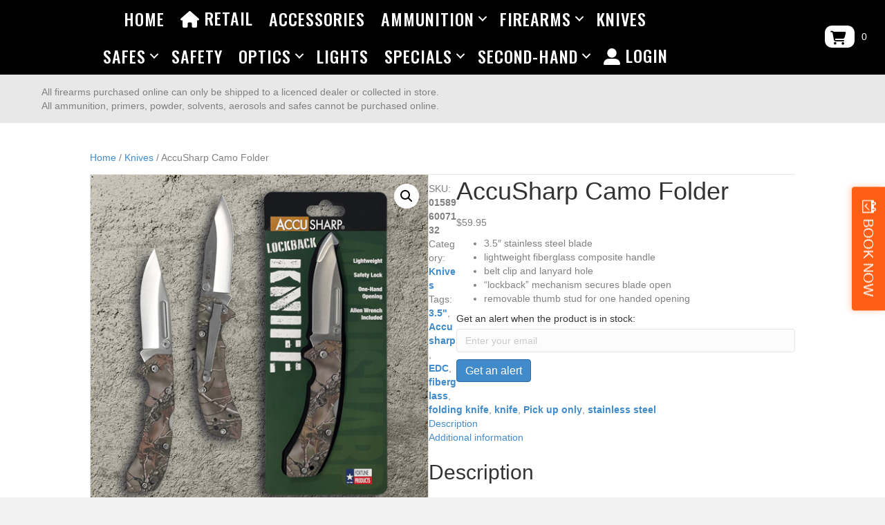

--- FILE ---
content_type: text/html; charset=UTF-8
request_url: https://stmarysindoorshootingcentre.com.au/product/accusharp-camo-folder/
body_size: 30971
content:
<!DOCTYPE html>
<html lang="en-US">
<head>
<meta charset="UTF-8" />
<meta name='viewport' content='width=device-width, initial-scale=1.0' />
<meta http-equiv='X-UA-Compatible' content='IE=edge' />
<script>
var gform;gform||(document.addEventListener("gform_main_scripts_loaded",function(){gform.scriptsLoaded=!0}),window.addEventListener("DOMContentLoaded",function(){gform.domLoaded=!0}),gform={domLoaded:!1,scriptsLoaded:!1,initializeOnLoaded:function(o){gform.domLoaded&&gform.scriptsLoaded?o():!gform.domLoaded&&gform.scriptsLoaded?window.addEventListener("DOMContentLoaded",o):document.addEventListener("gform_main_scripts_loaded",o)},hooks:{action:{},filter:{}},addAction:function(o,n,r,t){gform.addHook("action",o,n,r,t)},addFilter:function(o,n,r,t){gform.addHook("filter",o,n,r,t)},doAction:function(o){gform.doHook("action",o,arguments)},applyFilters:function(o){return gform.doHook("filter",o,arguments)},removeAction:function(o,n){gform.removeHook("action",o,n)},removeFilter:function(o,n,r){gform.removeHook("filter",o,n,r)},addHook:function(o,n,r,t,i){null==gform.hooks[o][n]&&(gform.hooks[o][n]=[]);var e=gform.hooks[o][n];null==i&&(i=n+"_"+e.length),gform.hooks[o][n].push({tag:i,callable:r,priority:t=null==t?10:t})},doHook:function(n,o,r){var t;if(r=Array.prototype.slice.call(r,1),null!=gform.hooks[n][o]&&((o=gform.hooks[n][o]).sort(function(o,n){return o.priority-n.priority}),o.forEach(function(o){"function"!=typeof(t=o.callable)&&(t=window[t]),"action"==n?t.apply(null,r):r[0]=t.apply(null,r)})),"filter"==n)return r[0]},removeHook:function(o,n,t,i){var r;null!=gform.hooks[o][n]&&(r=(r=gform.hooks[o][n]).filter(function(o,n,r){return!!(null!=i&&i!=o.tag||null!=t&&t!=o.priority)}),gform.hooks[o][n]=r)}});
</script>

<link rel="profile" href="https://gmpg.org/xfn/11" />
<meta name='robots' content='index, follow, max-image-preview:large, max-snippet:-1, max-video-preview:-1' />

	<!-- This site is optimized with the Yoast SEO plugin v26.4 - https://yoast.com/wordpress/plugins/seo/ -->
	<title>AccuSharp Camo Folder - St Marys Indoor Shooting</title>
	<meta name="description" content="$59.95 - This lightweight folding knife with a lockback feature fits comfortably in your pocket and safely in the palm of your hand." />
	<link rel="canonical" href="https://stmarysindoorshootingcentre.com.au/product/accusharp-camo-folder/" />
	<meta property="og:locale" content="en_US" />
	<meta property="og:type" content="article" />
	<meta property="og:title" content="AccuSharp Camo Folder - St Marys Indoor Shooting" />
	<meta property="og:description" content="$59.95 - This lightweight folding knife with a lockback feature fits comfortably in your pocket and safely in the palm of your hand." />
	<meta property="og:url" content="https://stmarysindoorshootingcentre.com.au/product/accusharp-camo-folder/" />
	<meta property="og:site_name" content="St Marys Indoor Shooting" />
	<meta property="article:publisher" content="https://www.facebook.com/stmarysindoorshootingcentre/" />
	<meta property="article:modified_time" content="2026-01-18T00:51:18+00:00" />
	<meta property="og:image" content="https://stmarysindoorshootingcentre.com.au/wp-content/uploads/2023/05/Accusharp-folding-knife-713-.jpg" />
	<meta property="og:image:width" content="500" />
	<meta property="og:image:height" content="500" />
	<meta property="og:image:type" content="image/jpeg" />
	<meta name="twitter:card" content="summary_large_image" />
	<meta name="twitter:label1" content="Est. reading time" />
	<meta name="twitter:data1" content="1 minute" />
	<script type="application/ld+json" class="yoast-schema-graph">{"@context":"https://schema.org","@graph":[{"@type":["WebPage","ItemPage"],"@id":"https://stmarysindoorshootingcentre.com.au/product/accusharp-camo-folder/","url":"https://stmarysindoorshootingcentre.com.au/product/accusharp-camo-folder/","name":"AccuSharp Camo Folder - St Marys Indoor Shooting","isPartOf":{"@id":"https://stmarysindoorshootingcentre.com.au/#website"},"primaryImageOfPage":{"@id":"https://stmarysindoorshootingcentre.com.au/product/accusharp-camo-folder/#primaryimage"},"image":{"@id":"https://stmarysindoorshootingcentre.com.au/product/accusharp-camo-folder/#primaryimage"},"thumbnailUrl":"https://stmarysindoorshootingcentre.com.au/wp-content/uploads/2023/05/Accusharp-folding-knife-713-.jpg","datePublished":"2023-05-22T03:58:29+00:00","dateModified":"2026-01-18T00:51:18+00:00","description":"$59.95 - This lightweight folding knife with a lockback feature fits comfortably in your pocket and safely in the palm of your hand.","breadcrumb":{"@id":"https://stmarysindoorshootingcentre.com.au/product/accusharp-camo-folder/#breadcrumb"},"inLanguage":"en-US","potentialAction":[{"@type":"ReadAction","target":["https://stmarysindoorshootingcentre.com.au/product/accusharp-camo-folder/"]}]},{"@type":"ImageObject","inLanguage":"en-US","@id":"https://stmarysindoorshootingcentre.com.au/product/accusharp-camo-folder/#primaryimage","url":"https://stmarysindoorshootingcentre.com.au/wp-content/uploads/2023/05/Accusharp-folding-knife-713-.jpg","contentUrl":"https://stmarysindoorshootingcentre.com.au/wp-content/uploads/2023/05/Accusharp-folding-knife-713-.jpg","width":500,"height":500},{"@type":"BreadcrumbList","@id":"https://stmarysindoorshootingcentre.com.au/product/accusharp-camo-folder/#breadcrumb","itemListElement":[{"@type":"ListItem","position":1,"name":"Home","item":"https://stmarysindoorshootingcentre.com.au/"},{"@type":"ListItem","position":2,"name":"Shop Search","item":"https://stmarysindoorshootingcentre.com.au/search/"},{"@type":"ListItem","position":3,"name":"3.5\"","item":"https://stmarysindoorshootingcentre.com.au/product-tag/3-5/"},{"@type":"ListItem","position":4,"name":"AccuSharp Camo Folder"}]},{"@type":"WebSite","@id":"https://stmarysindoorshootingcentre.com.au/#website","url":"https://stmarysindoorshootingcentre.com.au/","name":"St Marys Indoor Shooting","description":"","publisher":{"@id":"https://stmarysindoorshootingcentre.com.au/#organization"},"alternateName":"SMISC","potentialAction":[{"@type":"SearchAction","target":{"@type":"EntryPoint","urlTemplate":"https://stmarysindoorshootingcentre.com.au/?s={search_term_string}"},"query-input":{"@type":"PropertyValueSpecification","valueRequired":true,"valueName":"search_term_string"}}],"inLanguage":"en-US"},{"@type":"Organization","@id":"https://stmarysindoorshootingcentre.com.au/#organization","name":"St Marys Indoor Shooting Centre","alternateName":"SMISC","url":"https://stmarysindoorshootingcentre.com.au/","logo":{"@type":"ImageObject","inLanguage":"en-US","@id":"https://stmarysindoorshootingcentre.com.au/#/schema/logo/image/","url":"https://stmarysindoorshootingcentre.com.au/wp-content/uploads/2020/12/White-2023-SSAA-LOGO-COLOUR-Transparent-2.png","contentUrl":"https://stmarysindoorshootingcentre.com.au/wp-content/uploads/2020/12/White-2023-SSAA-LOGO-COLOUR-Transparent-2.png","width":1112,"height":1198,"caption":"St Marys Indoor Shooting Centre"},"image":{"@id":"https://stmarysindoorshootingcentre.com.au/#/schema/logo/image/"},"sameAs":["https://www.facebook.com/stmarysindoorshootingcentre/"]}]}</script>
	<!-- / Yoast SEO plugin. -->


<link rel='dns-prefetch' href='//kit.fontawesome.com' />
<link rel='dns-prefetch' href='//fh-kit.com' />
<link rel='dns-prefetch' href='//fonts.googleapis.com' />
<link href='https://fonts.gstatic.com' crossorigin rel='preconnect' />
<link rel="alternate" type="application/rss+xml" title="St Marys Indoor Shooting &raquo; Feed" href="https://stmarysindoorshootingcentre.com.au/feed/" />
<link rel="alternate" type="application/rss+xml" title="St Marys Indoor Shooting &raquo; Comments Feed" href="https://stmarysindoorshootingcentre.com.au/comments/feed/" />
<link rel="alternate" title="oEmbed (JSON)" type="application/json+oembed" href="https://stmarysindoorshootingcentre.com.au/wp-json/oembed/1.0/embed?url=https%3A%2F%2Fstmarysindoorshootingcentre.com.au%2Fproduct%2Faccusharp-camo-folder%2F" />
<link rel="alternate" title="oEmbed (XML)" type="text/xml+oembed" href="https://stmarysindoorshootingcentre.com.au/wp-json/oembed/1.0/embed?url=https%3A%2F%2Fstmarysindoorshootingcentre.com.au%2Fproduct%2Faccusharp-camo-folder%2F&#038;format=xml" />
<style id='wp-img-auto-sizes-contain-inline-css'>
img:is([sizes=auto i],[sizes^="auto," i]){contain-intrinsic-size:3000px 1500px}
/*# sourceURL=wp-img-auto-sizes-contain-inline-css */
</style>
<style id='wp-emoji-styles-inline-css'>

	img.wp-smiley, img.emoji {
		display: inline !important;
		border: none !important;
		box-shadow: none !important;
		height: 1em !important;
		width: 1em !important;
		margin: 0 0.07em !important;
		vertical-align: -0.1em !important;
		background: none !important;
		padding: 0 !important;
	}
/*# sourceURL=wp-emoji-styles-inline-css */
</style>
<style id='wp-block-library-inline-css'>
:root{--wp-block-synced-color:#7a00df;--wp-block-synced-color--rgb:122,0,223;--wp-bound-block-color:var(--wp-block-synced-color);--wp-editor-canvas-background:#ddd;--wp-admin-theme-color:#007cba;--wp-admin-theme-color--rgb:0,124,186;--wp-admin-theme-color-darker-10:#006ba1;--wp-admin-theme-color-darker-10--rgb:0,107,160.5;--wp-admin-theme-color-darker-20:#005a87;--wp-admin-theme-color-darker-20--rgb:0,90,135;--wp-admin-border-width-focus:2px}@media (min-resolution:192dpi){:root{--wp-admin-border-width-focus:1.5px}}.wp-element-button{cursor:pointer}:root .has-very-light-gray-background-color{background-color:#eee}:root .has-very-dark-gray-background-color{background-color:#313131}:root .has-very-light-gray-color{color:#eee}:root .has-very-dark-gray-color{color:#313131}:root .has-vivid-green-cyan-to-vivid-cyan-blue-gradient-background{background:linear-gradient(135deg,#00d084,#0693e3)}:root .has-purple-crush-gradient-background{background:linear-gradient(135deg,#34e2e4,#4721fb 50%,#ab1dfe)}:root .has-hazy-dawn-gradient-background{background:linear-gradient(135deg,#faaca8,#dad0ec)}:root .has-subdued-olive-gradient-background{background:linear-gradient(135deg,#fafae1,#67a671)}:root .has-atomic-cream-gradient-background{background:linear-gradient(135deg,#fdd79a,#004a59)}:root .has-nightshade-gradient-background{background:linear-gradient(135deg,#330968,#31cdcf)}:root .has-midnight-gradient-background{background:linear-gradient(135deg,#020381,#2874fc)}:root{--wp--preset--font-size--normal:16px;--wp--preset--font-size--huge:42px}.has-regular-font-size{font-size:1em}.has-larger-font-size{font-size:2.625em}.has-normal-font-size{font-size:var(--wp--preset--font-size--normal)}.has-huge-font-size{font-size:var(--wp--preset--font-size--huge)}:root .has-text-align-center{text-align:center}:root .has-text-align-left{text-align:left}:root .has-text-align-right{text-align:right}.has-fit-text{white-space:nowrap!important}#end-resizable-editor-section{display:none}.aligncenter{clear:both}.items-justified-left{justify-content:flex-start}.items-justified-center{justify-content:center}.items-justified-right{justify-content:flex-end}.items-justified-space-between{justify-content:space-between}.screen-reader-text{word-wrap:normal!important;border:0;clip-path:inset(50%);height:1px;margin:-1px;overflow:hidden;padding:0;position:absolute;width:1px}.screen-reader-text:focus{background-color:#ddd;clip-path:none;color:#444;display:block;font-size:1em;height:auto;left:5px;line-height:normal;padding:15px 23px 14px;text-decoration:none;top:5px;width:auto;z-index:100000}html :where(.has-border-color){border-style:solid}html :where([style*=border-top-color]){border-top-style:solid}html :where([style*=border-right-color]){border-right-style:solid}html :where([style*=border-bottom-color]){border-bottom-style:solid}html :where([style*=border-left-color]){border-left-style:solid}html :where([style*=border-width]){border-style:solid}html :where([style*=border-top-width]){border-top-style:solid}html :where([style*=border-right-width]){border-right-style:solid}html :where([style*=border-bottom-width]){border-bottom-style:solid}html :where([style*=border-left-width]){border-left-style:solid}html :where(img[class*=wp-image-]){height:auto;max-width:100%}:where(figure){margin:0 0 1em}html :where(.is-position-sticky){--wp-admin--admin-bar--position-offset:var(--wp-admin--admin-bar--height,0px)}@media screen and (max-width:600px){html :where(.is-position-sticky){--wp-admin--admin-bar--position-offset:0px}}

/*# sourceURL=wp-block-library-inline-css */
</style><link rel='stylesheet' id='wc-blocks-style-css' href='https://stmarysindoorshootingcentre.com.au/wp-content/plugins/woocommerce/assets/client/blocks/wc-blocks.css?ver=wc-10.3.7' media='all' />
<style id='global-styles-inline-css'>
:root{--wp--preset--aspect-ratio--square: 1;--wp--preset--aspect-ratio--4-3: 4/3;--wp--preset--aspect-ratio--3-4: 3/4;--wp--preset--aspect-ratio--3-2: 3/2;--wp--preset--aspect-ratio--2-3: 2/3;--wp--preset--aspect-ratio--16-9: 16/9;--wp--preset--aspect-ratio--9-16: 9/16;--wp--preset--color--black: #000000;--wp--preset--color--cyan-bluish-gray: #abb8c3;--wp--preset--color--white: #ffffff;--wp--preset--color--pale-pink: #f78da7;--wp--preset--color--vivid-red: #cf2e2e;--wp--preset--color--luminous-vivid-orange: #ff6900;--wp--preset--color--luminous-vivid-amber: #fcb900;--wp--preset--color--light-green-cyan: #7bdcb5;--wp--preset--color--vivid-green-cyan: #00d084;--wp--preset--color--pale-cyan-blue: #8ed1fc;--wp--preset--color--vivid-cyan-blue: #0693e3;--wp--preset--color--vivid-purple: #9b51e0;--wp--preset--gradient--vivid-cyan-blue-to-vivid-purple: linear-gradient(135deg,rgb(6,147,227) 0%,rgb(155,81,224) 100%);--wp--preset--gradient--light-green-cyan-to-vivid-green-cyan: linear-gradient(135deg,rgb(122,220,180) 0%,rgb(0,208,130) 100%);--wp--preset--gradient--luminous-vivid-amber-to-luminous-vivid-orange: linear-gradient(135deg,rgb(252,185,0) 0%,rgb(255,105,0) 100%);--wp--preset--gradient--luminous-vivid-orange-to-vivid-red: linear-gradient(135deg,rgb(255,105,0) 0%,rgb(207,46,46) 100%);--wp--preset--gradient--very-light-gray-to-cyan-bluish-gray: linear-gradient(135deg,rgb(238,238,238) 0%,rgb(169,184,195) 100%);--wp--preset--gradient--cool-to-warm-spectrum: linear-gradient(135deg,rgb(74,234,220) 0%,rgb(151,120,209) 20%,rgb(207,42,186) 40%,rgb(238,44,130) 60%,rgb(251,105,98) 80%,rgb(254,248,76) 100%);--wp--preset--gradient--blush-light-purple: linear-gradient(135deg,rgb(255,206,236) 0%,rgb(152,150,240) 100%);--wp--preset--gradient--blush-bordeaux: linear-gradient(135deg,rgb(254,205,165) 0%,rgb(254,45,45) 50%,rgb(107,0,62) 100%);--wp--preset--gradient--luminous-dusk: linear-gradient(135deg,rgb(255,203,112) 0%,rgb(199,81,192) 50%,rgb(65,88,208) 100%);--wp--preset--gradient--pale-ocean: linear-gradient(135deg,rgb(255,245,203) 0%,rgb(182,227,212) 50%,rgb(51,167,181) 100%);--wp--preset--gradient--electric-grass: linear-gradient(135deg,rgb(202,248,128) 0%,rgb(113,206,126) 100%);--wp--preset--gradient--midnight: linear-gradient(135deg,rgb(2,3,129) 0%,rgb(40,116,252) 100%);--wp--preset--font-size--small: 13px;--wp--preset--font-size--medium: 20px;--wp--preset--font-size--large: 36px;--wp--preset--font-size--x-large: 42px;--wp--preset--spacing--20: 0.44rem;--wp--preset--spacing--30: 0.67rem;--wp--preset--spacing--40: 1rem;--wp--preset--spacing--50: 1.5rem;--wp--preset--spacing--60: 2.25rem;--wp--preset--spacing--70: 3.38rem;--wp--preset--spacing--80: 5.06rem;--wp--preset--shadow--natural: 6px 6px 9px rgba(0, 0, 0, 0.2);--wp--preset--shadow--deep: 12px 12px 50px rgba(0, 0, 0, 0.4);--wp--preset--shadow--sharp: 6px 6px 0px rgba(0, 0, 0, 0.2);--wp--preset--shadow--outlined: 6px 6px 0px -3px rgb(255, 255, 255), 6px 6px rgb(0, 0, 0);--wp--preset--shadow--crisp: 6px 6px 0px rgb(0, 0, 0);}:where(.is-layout-flex){gap: 0.5em;}:where(.is-layout-grid){gap: 0.5em;}body .is-layout-flex{display: flex;}.is-layout-flex{flex-wrap: wrap;align-items: center;}.is-layout-flex > :is(*, div){margin: 0;}body .is-layout-grid{display: grid;}.is-layout-grid > :is(*, div){margin: 0;}:where(.wp-block-columns.is-layout-flex){gap: 2em;}:where(.wp-block-columns.is-layout-grid){gap: 2em;}:where(.wp-block-post-template.is-layout-flex){gap: 1.25em;}:where(.wp-block-post-template.is-layout-grid){gap: 1.25em;}.has-black-color{color: var(--wp--preset--color--black) !important;}.has-cyan-bluish-gray-color{color: var(--wp--preset--color--cyan-bluish-gray) !important;}.has-white-color{color: var(--wp--preset--color--white) !important;}.has-pale-pink-color{color: var(--wp--preset--color--pale-pink) !important;}.has-vivid-red-color{color: var(--wp--preset--color--vivid-red) !important;}.has-luminous-vivid-orange-color{color: var(--wp--preset--color--luminous-vivid-orange) !important;}.has-luminous-vivid-amber-color{color: var(--wp--preset--color--luminous-vivid-amber) !important;}.has-light-green-cyan-color{color: var(--wp--preset--color--light-green-cyan) !important;}.has-vivid-green-cyan-color{color: var(--wp--preset--color--vivid-green-cyan) !important;}.has-pale-cyan-blue-color{color: var(--wp--preset--color--pale-cyan-blue) !important;}.has-vivid-cyan-blue-color{color: var(--wp--preset--color--vivid-cyan-blue) !important;}.has-vivid-purple-color{color: var(--wp--preset--color--vivid-purple) !important;}.has-black-background-color{background-color: var(--wp--preset--color--black) !important;}.has-cyan-bluish-gray-background-color{background-color: var(--wp--preset--color--cyan-bluish-gray) !important;}.has-white-background-color{background-color: var(--wp--preset--color--white) !important;}.has-pale-pink-background-color{background-color: var(--wp--preset--color--pale-pink) !important;}.has-vivid-red-background-color{background-color: var(--wp--preset--color--vivid-red) !important;}.has-luminous-vivid-orange-background-color{background-color: var(--wp--preset--color--luminous-vivid-orange) !important;}.has-luminous-vivid-amber-background-color{background-color: var(--wp--preset--color--luminous-vivid-amber) !important;}.has-light-green-cyan-background-color{background-color: var(--wp--preset--color--light-green-cyan) !important;}.has-vivid-green-cyan-background-color{background-color: var(--wp--preset--color--vivid-green-cyan) !important;}.has-pale-cyan-blue-background-color{background-color: var(--wp--preset--color--pale-cyan-blue) !important;}.has-vivid-cyan-blue-background-color{background-color: var(--wp--preset--color--vivid-cyan-blue) !important;}.has-vivid-purple-background-color{background-color: var(--wp--preset--color--vivid-purple) !important;}.has-black-border-color{border-color: var(--wp--preset--color--black) !important;}.has-cyan-bluish-gray-border-color{border-color: var(--wp--preset--color--cyan-bluish-gray) !important;}.has-white-border-color{border-color: var(--wp--preset--color--white) !important;}.has-pale-pink-border-color{border-color: var(--wp--preset--color--pale-pink) !important;}.has-vivid-red-border-color{border-color: var(--wp--preset--color--vivid-red) !important;}.has-luminous-vivid-orange-border-color{border-color: var(--wp--preset--color--luminous-vivid-orange) !important;}.has-luminous-vivid-amber-border-color{border-color: var(--wp--preset--color--luminous-vivid-amber) !important;}.has-light-green-cyan-border-color{border-color: var(--wp--preset--color--light-green-cyan) !important;}.has-vivid-green-cyan-border-color{border-color: var(--wp--preset--color--vivid-green-cyan) !important;}.has-pale-cyan-blue-border-color{border-color: var(--wp--preset--color--pale-cyan-blue) !important;}.has-vivid-cyan-blue-border-color{border-color: var(--wp--preset--color--vivid-cyan-blue) !important;}.has-vivid-purple-border-color{border-color: var(--wp--preset--color--vivid-purple) !important;}.has-vivid-cyan-blue-to-vivid-purple-gradient-background{background: var(--wp--preset--gradient--vivid-cyan-blue-to-vivid-purple) !important;}.has-light-green-cyan-to-vivid-green-cyan-gradient-background{background: var(--wp--preset--gradient--light-green-cyan-to-vivid-green-cyan) !important;}.has-luminous-vivid-amber-to-luminous-vivid-orange-gradient-background{background: var(--wp--preset--gradient--luminous-vivid-amber-to-luminous-vivid-orange) !important;}.has-luminous-vivid-orange-to-vivid-red-gradient-background{background: var(--wp--preset--gradient--luminous-vivid-orange-to-vivid-red) !important;}.has-very-light-gray-to-cyan-bluish-gray-gradient-background{background: var(--wp--preset--gradient--very-light-gray-to-cyan-bluish-gray) !important;}.has-cool-to-warm-spectrum-gradient-background{background: var(--wp--preset--gradient--cool-to-warm-spectrum) !important;}.has-blush-light-purple-gradient-background{background: var(--wp--preset--gradient--blush-light-purple) !important;}.has-blush-bordeaux-gradient-background{background: var(--wp--preset--gradient--blush-bordeaux) !important;}.has-luminous-dusk-gradient-background{background: var(--wp--preset--gradient--luminous-dusk) !important;}.has-pale-ocean-gradient-background{background: var(--wp--preset--gradient--pale-ocean) !important;}.has-electric-grass-gradient-background{background: var(--wp--preset--gradient--electric-grass) !important;}.has-midnight-gradient-background{background: var(--wp--preset--gradient--midnight) !important;}.has-small-font-size{font-size: var(--wp--preset--font-size--small) !important;}.has-medium-font-size{font-size: var(--wp--preset--font-size--medium) !important;}.has-large-font-size{font-size: var(--wp--preset--font-size--large) !important;}.has-x-large-font-size{font-size: var(--wp--preset--font-size--x-large) !important;}
/*# sourceURL=global-styles-inline-css */
</style>

<style id='classic-theme-styles-inline-css'>
/*! This file is auto-generated */
.wp-block-button__link{color:#fff;background-color:#32373c;border-radius:9999px;box-shadow:none;text-decoration:none;padding:calc(.667em + 2px) calc(1.333em + 2px);font-size:1.125em}.wp-block-file__button{background:#32373c;color:#fff;text-decoration:none}
/*# sourceURL=/wp-includes/css/classic-themes.min.css */
</style>
<link rel='stylesheet' id='wp-bulk-post-status-update-css' href='https://stmarysindoorshootingcentre.com.au/wp-content/plugins/bulk-post-status-update/public/css/wp-bulk-post-status-update-public.css?ver=1.0.0' media='all' />
<link rel='stylesheet' id='ph_booking_style-css' href='https://stmarysindoorshootingcentre.com.au/wp-content/plugins/ph-bookings-appointments-woocommerce-premium/resources/css/ph_booking.css?ver=6.9' media='all' />
<link rel='stylesheet' id='jquery-ui-css-css' href='https://stmarysindoorshootingcentre.com.au/wp-content/plugins/ph-bookings-appointments-woocommerce-premium/resources/css/jquery-ui.min.css?ver=6.9' media='all' />
<link rel='stylesheet' id='ph_booking_mobile_view_style-css' href='https://stmarysindoorshootingcentre.com.au/wp-content/plugins/ph-bookings-appointments-woocommerce-premium/resources/css/ph_bookings_mobile_view.css?ver=6.9' media='all' />
<link rel='stylesheet' id='ph_booking_calendar_style-css' href='https://stmarysindoorshootingcentre.com.au/wp-content/plugins/ph-bookings-appointments-woocommerce-premium/resources/css/ph_calendar.css?ver=6.9' media='all' />
<link rel='stylesheet' id='photoswipe-css' href='https://stmarysindoorshootingcentre.com.au/wp-content/plugins/woocommerce/assets/css/photoswipe/photoswipe.min.css?ver=10.3.7' media='all' />
<link rel='stylesheet' id='photoswipe-default-skin-css' href='https://stmarysindoorshootingcentre.com.au/wp-content/plugins/woocommerce/assets/css/photoswipe/default-skin/default-skin.min.css?ver=10.3.7' media='all' />
<link rel='stylesheet' id='woocommerce-layout-css' href='https://stmarysindoorshootingcentre.com.au/wp-content/plugins/woocommerce/assets/css/woocommerce-layout.css?ver=10.3.7' media='all' />
<link rel='stylesheet' id='woocommerce-smallscreen-css' href='https://stmarysindoorshootingcentre.com.au/wp-content/plugins/woocommerce/assets/css/woocommerce-smallscreen.css?ver=10.3.7' media='only screen and (max-width: 767px)' />
<link rel='stylesheet' id='woocommerce-general-css' href='https://stmarysindoorshootingcentre.com.au/wp-content/plugins/woocommerce/assets/css/woocommerce.css?ver=10.3.7' media='all' />
<style id='woocommerce-inline-inline-css'>
.woocommerce form .form-row .required { visibility: visible; }
/*# sourceURL=woocommerce-inline-inline-css */
</style>
<link rel='stylesheet' id='woopack-frontend-css' href='https://stmarysindoorshootingcentre.com.au/wp-content/plugins/woopack/assets/css/frontend.css?ver=1.5.1' media='all' />
<link rel='stylesheet' id='ultimate-icons-css' href='https://stmarysindoorshootingcentre.com.au/wp-content/uploads/bb-plugin/icons/ultimate-icons/style.css?ver=2.7.4.2' media='all' />
<link rel='stylesheet' id='fl-builder-layout-bundle-c068c2181b1b29607d1f066b07368027-css' href='https://stmarysindoorshootingcentre.com.au/wp-content/uploads/bb-plugin/cache/c068c2181b1b29607d1f066b07368027-layout-bundle.css?ver=2.7.4.2-1.4.9.2' media='all' />
<link rel='stylesheet' id='brands-styles-css' href='https://stmarysindoorshootingcentre.com.au/wp-content/plugins/woocommerce/assets/css/brands.css?ver=10.3.7' media='all' />
<link rel='stylesheet' id='WCPAY_EXPRESS_CHECKOUT_ECE-css' href='https://stmarysindoorshootingcentre.com.au/wp-content/plugins/woocommerce-payments/dist/express-checkout.css?ver=10.2.0' media='all' />
<link rel='stylesheet' id='stock_alert_frontend_css-css' href='https://stmarysindoorshootingcentre.com.au/wp-content/plugins/woocommerce-product-stock-alert_XXX/assets/frontend/css/frontend.css?ver=2.0.0' media='all' />
<link rel='stylesheet' id='fh-buttons-css' href='https://fh-kit.com/buttons/v2/?blue=00ADEF&#038;org=FF5F15' media='all' />
<link rel='stylesheet' id='wc_stripe_express_checkout_style-css' href='https://stmarysindoorshootingcentre.com.au/wp-content/plugins/woocommerce-gateway-stripe/build/express-checkout.css?ver=2bec0c7b5a831a62b06b' media='all' />
<link rel='stylesheet' id='jquery-magnificpopup-css' href='https://stmarysindoorshootingcentre.com.au/wp-content/plugins/bb-plugin/css/jquery.magnificpopup.css?ver=2.7.4.2' media='all' />
<link rel='stylesheet' id='base-css' href='https://stmarysindoorshootingcentre.com.au/wp-content/themes/bb-theme/css/base.min.css?ver=1.7.12.1' media='all' />
<link rel='stylesheet' id='fl-automator-skin-css' href='https://stmarysindoorshootingcentre.com.au/wp-content/uploads/bb-theme/skin-673a439f7e270.css?ver=1.7.12.1' media='all' />
<link rel='stylesheet' id='pp-animate-css' href='https://stmarysindoorshootingcentre.com.au/wp-content/plugins/bbpowerpack/assets/css/animate.min.css?ver=3.5.1' media='all' />
<link rel='stylesheet' id='fl-builder-google-fonts-7282abe1d5a2f31aefa8cf317603dbdd-css' href='//fonts.googleapis.com/css?family=Oswald%3A500%7CRoboto%3A400&#038;ver=6.9' media='all' />
<!--n2css--><!--n2js--><script src="https://stmarysindoorshootingcentre.com.au/wp-includes/js/jquery/jquery.min.js?ver=3.7.1" id="jquery-core-js"></script>
<script src="https://stmarysindoorshootingcentre.com.au/wp-includes/js/jquery/jquery-migrate.min.js?ver=3.4.1" id="jquery-migrate-js"></script>
<script src="https://stmarysindoorshootingcentre.com.au/wp-content/plugins/bulk-post-status-update/public/js/wp-bulk-post-status-update-public.js?ver=1.0.0" id="wp-bulk-post-status-update-js"></script>
<script id="ph_booking_general_script-js-extra">
var phive_booking_locale = {"months":["January","February","March","April","May","June","July","August","September","October","November","December"],"months_short":["Jan","Feb","Mar","Apr","May","Jun","Jul","Aug","Sep","Oct","Nov","Dec"],"booking_cost":"Booking cost","booking":"Booking","to":"to","checkin":"Check-in","checkout":"Check-out","is_not_avail":"is not available.","are_not_avail":"are not available.","pick_later_date":"Pick a later end date","pick_later_time":"Pick a later end time","max_limit_text":"Max no of blocks available to book is %max_block","pick_booking":"Please pick a booking period","exceed_booking":"Since max bookings per block is %d and you have enabled 'each participant as a booking' max participants allowed is %d","Please_Pick_a_Date":"Please Pick a Date","pick_a_end_date":"Please Pick a End Dates.","pick_min_date":"Please Select minimum %d blocks.","pick_an_end_date":"Please pick an end date","pick_a_end_time":"Please pick the end time","pick_a_end_month":"Please pick an end month","pick_a_month":"Please pick a month","max_individual_participant":"Number of %pname cannot exceed %pmax","ajaxurl":"https://stmarysindoorshootingcentre.com.au/wp-admin/admin-ajax.php","single_min_participant_warning":"Minimum number of %pname required is %min"};
//# sourceURL=ph_booking_general_script-js-extra
</script>
<script src="https://stmarysindoorshootingcentre.com.au/wp-content/plugins/ph-bookings-appointments-woocommerce-premium/resources/js/ph-booking-genaral.js?ver=6.9" id="ph_booking_general_script-js"></script>
<script id="ph_booking_product-js-extra">
var phive_booking_ajax = {"ajaxurl":"https://stmarysindoorshootingcentre.com.au/wp-admin/admin-ajax.php","security":"54367a4c9c","maximum_participant_warning":"Total participant (%total) exeeds maximum allowed participant (%max)","minimum_participant_warning":"Minimum number of participants required for a booking is (%min)","available_slot_message":"There is a maximum of %available_slot place remaining","display_end_time":"1","months":["January","February","March","April","May","June","July","August","September","October","November","December"],"months_short":["Jan","Feb","Mar","Apr","May","Jun","Jul","Aug","Sep","Oct","Nov","Dec"],"booking_cost":"Booking cost","booking":"Booking","to":"to","checkin":"Check-in","checkout":"Check-out","is_not_avail":"is not available.","are_not_avail":"are not available.","pick_later_date":"Pick a later end date","pick_later_time":"Pick a later end time","max_limit_text":"Max no of blocks available to book is %max_block","pick_booking":"Please pick a booking period","exceed_booking":"Since max bookings per block is %d and you have enabled 'each participant as a booking' max participants allowed is %d","Please_Pick_a_Date":"Please Pick a Date","pick_a_end_date":"Please Pick a End Dates.","pick_min_date":"Please Select minimum %d blocks.","pick_an_end_date":"Please pick an end date","pick_a_end_time":"Please pick the end time","pick_a_end_month":"Please pick an end month","pick_a_month":"Please pick a month","max_individual_participant":"Number of %pname cannot exceed %pmax","single_min_participant_warning":"Minimum number of %pname required is %min"};
//# sourceURL=ph_booking_product-js-extra
</script>
<script src="https://stmarysindoorshootingcentre.com.au/wp-content/plugins/ph-bookings-appointments-woocommerce-premium/resources/js/ph-booking-ajax.js?ver=6.9" id="ph_booking_product-js"></script>
<script src="https://stmarysindoorshootingcentre.com.au/wp-content/plugins/woocommerce/assets/js/jquery-blockui/jquery.blockUI.min.js?ver=2.7.0-wc.10.3.7" id="wc-jquery-blockui-js" defer data-wp-strategy="defer"></script>
<script id="wc-add-to-cart-js-extra">
var wc_add_to_cart_params = {"ajax_url":"/wp-admin/admin-ajax.php","wc_ajax_url":"/?wc-ajax=%%endpoint%%","i18n_view_cart":"View cart","cart_url":"https://stmarysindoorshootingcentre.com.au/cart/","is_cart":"","cart_redirect_after_add":"no"};
//# sourceURL=wc-add-to-cart-js-extra
</script>
<script src="https://stmarysindoorshootingcentre.com.au/wp-content/plugins/woocommerce/assets/js/frontend/add-to-cart.min.js?ver=10.3.7" id="wc-add-to-cart-js" defer data-wp-strategy="defer"></script>
<script src="https://stmarysindoorshootingcentre.com.au/wp-content/plugins/woocommerce/assets/js/zoom/jquery.zoom.min.js?ver=1.7.21-wc.10.3.7" id="wc-zoom-js" defer data-wp-strategy="defer"></script>
<script src="https://stmarysindoorshootingcentre.com.au/wp-content/plugins/woocommerce/assets/js/flexslider/jquery.flexslider.min.js?ver=2.7.2-wc.10.3.7" id="wc-flexslider-js" defer data-wp-strategy="defer"></script>
<script src="https://stmarysindoorshootingcentre.com.au/wp-content/plugins/woocommerce/assets/js/photoswipe/photoswipe.min.js?ver=4.1.1-wc.10.3.7" id="wc-photoswipe-js" defer data-wp-strategy="defer"></script>
<script src="https://stmarysindoorshootingcentre.com.au/wp-content/plugins/woocommerce/assets/js/photoswipe/photoswipe-ui-default.min.js?ver=4.1.1-wc.10.3.7" id="wc-photoswipe-ui-default-js" defer data-wp-strategy="defer"></script>
<script id="wc-single-product-js-extra">
var wc_single_product_params = {"i18n_required_rating_text":"Please select a rating","i18n_rating_options":["1 of 5 stars","2 of 5 stars","3 of 5 stars","4 of 5 stars","5 of 5 stars"],"i18n_product_gallery_trigger_text":"View full-screen image gallery","review_rating_required":"yes","flexslider":{"rtl":false,"animation":"slide","smoothHeight":true,"directionNav":false,"controlNav":"thumbnails","slideshow":false,"animationSpeed":500,"animationLoop":false,"allowOneSlide":false},"zoom_enabled":"1","zoom_options":[],"photoswipe_enabled":"1","photoswipe_options":{"shareEl":false,"closeOnScroll":false,"history":false,"hideAnimationDuration":0,"showAnimationDuration":0},"flexslider_enabled":"1"};
//# sourceURL=wc-single-product-js-extra
</script>
<script src="https://stmarysindoorshootingcentre.com.au/wp-content/plugins/woocommerce/assets/js/frontend/single-product.min.js?ver=10.3.7" id="wc-single-product-js" defer data-wp-strategy="defer"></script>
<script src="https://stmarysindoorshootingcentre.com.au/wp-content/plugins/woocommerce/assets/js/js-cookie/js.cookie.min.js?ver=2.1.4-wc.10.3.7" id="wc-js-cookie-js" defer data-wp-strategy="defer"></script>
<script id="woocommerce-js-extra">
var woocommerce_params = {"ajax_url":"/wp-admin/admin-ajax.php","wc_ajax_url":"/?wc-ajax=%%endpoint%%","i18n_password_show":"Show password","i18n_password_hide":"Hide password"};
//# sourceURL=woocommerce-js-extra
</script>
<script src="https://stmarysindoorshootingcentre.com.au/wp-content/plugins/woocommerce/assets/js/frontend/woocommerce.min.js?ver=10.3.7" id="woocommerce-js" defer data-wp-strategy="defer"></script>
<script id="WCPAY_ASSETS-js-extra">
var wcpayAssets = {"url":"https://stmarysindoorshootingcentre.com.au/wp-content/plugins/woocommerce-payments/dist/"};
//# sourceURL=WCPAY_ASSETS-js-extra
</script>
<script src="https://stmarysindoorshootingcentre.com.au/wp-includes/js/dist/vendor/wp-polyfill.min.js?ver=3.15.0" id="wp-polyfill-js"></script>
<script src="https://stmarysindoorshootingcentre.com.au/wp-content/plugins/gutenberg/build/scripts/vendors/react.min.js?ver=18" id="react-js"></script>
<script src="https://stmarysindoorshootingcentre.com.au/wp-content/plugins/gutenberg/build/scripts/vendors/react-dom.min.js?ver=18" id="react-dom-js"></script>
<script src="https://stmarysindoorshootingcentre.com.au/wp-content/plugins/gutenberg/build/scripts/vendors/react-jsx-runtime.min.js?ver=18" id="react-jsx-runtime-js"></script>
<script src="https://kit.fontawesome.com/e915b1fd2e.js?ver=6.9" id="fa5-kit-js"></script>
<link rel="https://api.w.org/" href="https://stmarysindoorshootingcentre.com.au/wp-json/" /><link rel="alternate" title="JSON" type="application/json" href="https://stmarysindoorshootingcentre.com.au/wp-json/wp/v2/product/6251" /><link rel="EditURI" type="application/rsd+xml" title="RSD" href="https://stmarysindoorshootingcentre.com.au/xmlrpc.php?rsd" />
<link rel='shortlink' href='https://stmarysindoorshootingcentre.com.au/?p=6251' />
		<script>
			var bb_powerpack = {
				version: '2.40.8',
				getAjaxUrl: function() { return atob( 'aHR0cHM6Ly9zdG1hcnlzaW5kb29yc2hvb3RpbmdjZW50cmUuY29tLmF1L3dwLWFkbWluL2FkbWluLWFqYXgucGhw' ); },
				callback: function() {},
				mapMarkerData: {},
				post_id: '6251',
				search_term: '',
				current_page: 'https://stmarysindoorshootingcentre.com.au/product/accusharp-camo-folder/',
				conditionals: {
					is_front_page: false,
					is_home: false,
					is_archive: false,
					current_post_type: '',
					is_tax: false,
										is_author: false,
					current_author: false,
					is_search: false,
									}
			};
		</script>
		<meta name="google-site-verification" content="wZmfQn02wjySviWqzBqcyueEWPPi_ojRH-QT2oDR33U" /><style type="text/css" id="simple-css-output">@import url("https://cdnjs.cloudflare.com/ajax/libs/font-awesome/6.5.1/css/all.min.css");#elex_prod_new_div{ margin-bottom: 2em;}.fa-shopping-cart:before { content: "\f07a";}</style>		<script type="text/javascript">
			var woopack_config = {"ajaxurl":"https:\/\/stmarysindoorshootingcentre.com.au\/wp-admin\/admin-ajax.php","page":0,"current_page":"https:\/\/stmarysindoorshootingcentre.com.au\/product\/accusharp-camo-folder\/","woo_url":"https:\/\/stmarysindoorshootingcentre.com.au\/wp-content\/plugins\/woocommerce\/"};
		</script>
		<style type="text/css">dd ul.bulleted {  float:none;clear:both; }</style><!-- Google site verification - Google for WooCommerce -->
<meta name="google-site-verification" content="wZmfQn02wjySviWqzBqcyueEWPPi_ojRH-QT2oDR33U" />
	<noscript><style>.woocommerce-product-gallery{ opacity: 1 !important; }</style></noscript>
	<style>
                button.alert_button_hover:hover, button.unsubscribe_button:hover {
                background: fbfbfb !important; color: fbfbfb !important;border: 1px solidfbfbfb !important;
                }
            </style><style>.recentcomments a{display:inline !important;padding:0 !important;margin:0 !important;}</style><link rel="icon" href="https://stmarysindoorshootingcentre.com.au/wp-content/uploads/2020/12/ssaa-logo-100x100.png" sizes="32x32" />
<link rel="icon" href="https://stmarysindoorshootingcentre.com.au/wp-content/uploads/2020/12/ssaa-logo.png" sizes="192x192" />
<link rel="apple-touch-icon" href="https://stmarysindoorshootingcentre.com.au/wp-content/uploads/2020/12/ssaa-logo.png" />
<meta name="msapplication-TileImage" content="https://stmarysindoorshootingcentre.com.au/wp-content/uploads/2020/12/ssaa-logo.png" />
		<style id="wp-custom-css">
			#hm_frnt .fl-row-content-wrap {
    padding: 0;
}
#footer_main h2.fl-heading {
    font-size: 24px;
    letter-spacing: 1px;
}
.fl-node-606ba49aa9b05 > .fl-module-content {
    margin-left: 20px;
}


/*********************************************/
@media (max-width: 767px){
.tb_col div {
    text-align: center;
    margin-bottom: 0 !important;
}
.tb_col p {
    font-size: 14px;
}
ul.woopack-products.products li {
    height: auto !important;
}
}

@media (max-width: 768px){
div#more .pp-infobox {
    text-align: left;
}
#header_main h2.fl-heading {
    font-size: 24px;
    padding: 0 10px 10px !important;
	letter-spacing: 1px;
}
#footer_main .fl-icon-wrap div, #footer_main h3 {
    text-align: center;
}
#footer_main h2.fl-heading {
    font-size: 24px;
}
div#more span.facetwp-input-wrap {
    width: 100%;
}
div#more .facetwp-facet.facetwp-facet-results.facetwp-type-pager {
    margin-bottom: 0;
}
ul.woopack-products.products li h4.woopack-product-title {
    font-size: 16px;
}
div#customer_details, div#order_review {
    width: 100% !important;
}
}

@media (max-width: 992px){
ul#menu-header-menu.fl-toggle-arrows a, ul#menu-retail-menu.fl-toggle-arrows a {
    color: #00adef;
	text-align: left;
}
ul#menu-header-menu.fl-toggle-arrows span:before, ul#menu-retail-menu.fl-toggle-arrows span:before {
    border-color: #00adef;
}
#jd_section h1.fl-heading {
    font-size: 30px;
}
#jd_section h3.fl-heading {
    font-size: 24px;
}
#jd_section2 h2.fl-heading {
    font-size: 24px;
    margin-bottom: 30px !important;
}
#jd_section p {
    font-size: 16px;
}
footer .cta h2.fl-heading {
    font-size: 24px !important;
}
#jd_section3 h2.fl-heading {
    font-size: 36px;
    line-height: normal;
}
#jd_section3 p {
    font-size: 18px;
}
#jd_section3 h2.fl-heading a {
    font-size: 24px;
}
.woocommerce div.product h1.product_title {
    font-size: 24px;
}
body.home h2.fl-heading {
    font-size: 24px !important;
}
ul.woopack-products.products li {
    height: auto !important;
}


}

@media (min-width: 993px){
#footer_main .fl-rich-text p {
    text-align: left !important;
}
}

@media (min-width: 993px) and (max-width: 1199px) {
#header_main span.fl-heading-text {
    font-size: 24px;
	    letter-spacing: 1px;
}
ul.woopack-products.products li {
    height: auto !important;
}
	
}
@media (min-width: 769px) and (max-width: 1199px) {
#footer_main h2.fl-heading {
    font-size: 18px;
	letter-spacing: 1px;
}
div#more input.facetwp-search {
    min-width: auto;
}
	
	
}
		</style>
		<link rel='stylesheet' id='wc-stripe-blocks-checkout-style-css' href='https://stmarysindoorshootingcentre.com.au/wp-content/plugins/woocommerce-gateway-stripe/build/upe-blocks.css?ver=7a015a6f0fabd17529b6' media='all' />
<link rel='stylesheet' id='wc-blocks-checkout-style-css' href='https://stmarysindoorshootingcentre.com.au/wp-content/plugins/woocommerce-payments/dist/blocks-checkout.css?ver=10.2.0' media='all' />
<link rel='stylesheet' id='wc-stripe-upe-classic-css' href='https://stmarysindoorshootingcentre.com.au/wp-content/plugins/woocommerce-gateway-stripe/build/upe-classic.css?ver=10.1.0' media='all' />
<link rel='stylesheet' id='stripelink_styles-css' href='https://stmarysindoorshootingcentre.com.au/wp-content/plugins/woocommerce-gateway-stripe/assets/css/stripe-link.css?ver=10.1.0' media='all' />
</head>
<body class="wp-singular product-template-default single single-product postid-6251 wp-theme-bb-theme theme-bb-theme woocommerce woocommerce-page woocommerce-no-js fl-theme-builder-header fl-theme-builder-header-header-retail fl-theme-builder-footer fl-theme-builder-footer-footer fl-theme-builder-part fl-theme-builder-part-retail-banner fl-framework-base fl-preset-default fl-full-width fl-search-active woo-4 woo-products-per-page-16" itemscope="itemscope" itemtype="https://schema.org/WebPage">
<a aria-label="Skip to content" class="fl-screen-reader-text" href="#fl-main-content">Skip to content</a><div class="fl-page">
	<header class="fl-builder-content fl-builder-content-3407 fl-builder-global-templates-locked" data-post-id="3407" data-type="header" data-sticky="1" data-sticky-on="" data-sticky-breakpoint="medium" data-shrink="0" data-overlay="0" data-overlay-bg="transparent" data-shrink-image-height="50px" role="banner" itemscope="itemscope" itemtype="http://schema.org/WPHeader"><div class="fl-row fl-row-full-width fl-row-bg-color fl-node-61502d1107a3d fl-row-default-height fl-row-align-center" data-node="61502d1107a3d">
	<div class="fl-row-content-wrap">
		<div class="uabb-row-separator uabb-top-row-separator" >
</div>
						<div class="fl-row-content fl-row-full-width fl-node-content">
		
<div class="fl-col-group fl-node-61502d1107ccd fl-col-group-equal-height fl-col-group-align-center fl-col-group-custom-width" data-node="61502d1107ccd">
			<div class="fl-col fl-node-61502d1107cce fl-col-small fl-col-small-custom-width" data-node="61502d1107cce">
	<div class="fl-col-content fl-node-content"></div>
</div>
			<div class="fl-col fl-node-61502d1107cd0 fl-col-small-custom-width" data-node="61502d1107cd0">
	<div class="fl-col-content fl-node-content"><div class="fl-module fl-module-menu fl-node-61502d1107cd1" data-node="61502d1107cd1">
	<div class="fl-module-content fl-node-content">
		<div class="fl-menu fl-menu-responsive-toggle-medium-mobile fl-menu-responsive-flyout-overlay fl-flyout-right">
	<button class="fl-menu-mobile-toggle hamburger" aria-label="Menu"><span class="fl-menu-icon svg-container"><svg version="1.1" class="hamburger-menu" xmlns="http://www.w3.org/2000/svg" xmlns:xlink="http://www.w3.org/1999/xlink" viewBox="0 0 512 512">
<rect class="fl-hamburger-menu-top" width="512" height="102"/>
<rect class="fl-hamburger-menu-middle" y="205" width="512" height="102"/>
<rect class="fl-hamburger-menu-bottom" y="410" width="512" height="102"/>
</svg>
</span></button>	<div class="fl-clear"></div>
	<nav aria-label="Menu" itemscope="itemscope" itemtype="https://schema.org/SiteNavigationElement"><ul id="menu-retail-menu" class="menu fl-menu-horizontal fl-toggle-arrows"><li id="menu-item-3646" class="menu-item menu-item-type-post_type menu-item-object-page menu-item-home"><a href="https://stmarysindoorshootingcentre.com.au/">Home</a></li><li id="menu-item-3421" class="menu-item menu-item-type-custom menu-item-object-custom"><a href="/centre-services/shop/"><i class="fas fa-home"></i> Retail</a></li><li id="menu-item-3431" class="menu-item menu-item-type-taxonomy menu-item-object-product_cat"><a href="https://stmarysindoorshootingcentre.com.au/product-category/accessories/">Accessories</a></li><li id="menu-item-3411" class="menu-item menu-item-type-taxonomy menu-item-object-product_cat menu-item-has-children fl-has-submenu"><div class="fl-has-submenu-container"><a href="https://stmarysindoorshootingcentre.com.au/product-category/ammunition/">Ammunition</a><span class="fl-menu-toggle"></span></div><ul class="sub-menu">	<li id="menu-item-3414" class="menu-item menu-item-type-taxonomy menu-item-object-product_cat"><a href="https://stmarysindoorshootingcentre.com.au/product-category/ammunition/cfpistol/">Centrefire Pistol</a></li>	<li id="menu-item-3413" class="menu-item menu-item-type-taxonomy menu-item-object-product_cat"><a href="https://stmarysindoorshootingcentre.com.au/product-category/ammunition/cfrifle/">Centrefire Rifle</a></li>	<li id="menu-item-3432" class="menu-item menu-item-type-taxonomy menu-item-object-product_cat"><a href="https://stmarysindoorshootingcentre.com.au/product-category/ammunition/cfshotshell/">Centrefire Shotshell</a></li>	<li id="menu-item-3412" class="menu-item menu-item-type-taxonomy menu-item-object-product_cat"><a href="https://stmarysindoorshootingcentre.com.au/product-category/ammunition/rimfire/">Rimfire</a></li>	<li id="menu-item-3433" class="menu-item menu-item-type-taxonomy menu-item-object-product_cat"><a href="https://stmarysindoorshootingcentre.com.au/product-category/ammunition/pellets/">Pellets</a></li></ul></li><li id="menu-item-3415" class="menu-item menu-item-type-taxonomy menu-item-object-product_cat menu-item-has-children fl-has-submenu"><div class="fl-has-submenu-container"><a href="https://stmarysindoorshootingcentre.com.au/product-category/firearms/">Firearms</a><span class="fl-menu-toggle"></span></div><ul class="sub-menu">	<li id="menu-item-3438" class="menu-item menu-item-type-taxonomy menu-item-object-product_cat"><a href="https://stmarysindoorshootingcentre.com.au/product-category/firearms/parts/">Parts</a></li>	<li id="menu-item-3439" class="menu-item menu-item-type-taxonomy menu-item-object-product_cat"><a href="https://stmarysindoorshootingcentre.com.au/product-category/firearms/pistol/">Pistol</a></li>	<li id="menu-item-3416" class="menu-item menu-item-type-taxonomy menu-item-object-product_cat"><a href="https://stmarysindoorshootingcentre.com.au/product-category/firearms/rifle/">Rifle</a></li>	<li id="menu-item-3440" class="menu-item menu-item-type-taxonomy menu-item-object-product_cat"><a href="https://stmarysindoorshootingcentre.com.au/product-category/firearms/shotgun/">Shotgun</a></li>	<li id="menu-item-11458" class="menu-item menu-item-type-custom menu-item-object-custom"><a href="https://stmarysindoorshootingcentre.com.au/product-category/firearms/second-hand-guns/">SECOND-HAND FIREARMS</a></li></ul></li><li id="menu-item-3417" class="menu-item menu-item-type-taxonomy menu-item-object-product_cat current-product-ancestor current-menu-parent current-product-parent"><a href="https://stmarysindoorshootingcentre.com.au/product-category/knives/">Knives</a></li><li id="menu-item-9259" class="menu-item menu-item-type-custom menu-item-object-custom menu-item-has-children fl-has-submenu"><div class="fl-has-submenu-container"><a href="https://stmarysindoorshootingcentre.com.au/product-category/safes/">Safes</a><span class="fl-menu-toggle"></span></div><ul class="sub-menu">	<li id="menu-item-9256" class="menu-item menu-item-type-custom menu-item-object-custom"><a href="https://stmarysindoorshootingcentre.com.au/product-category/safes/cat-h-safe/">Pistol Safes</a></li>	<li id="menu-item-9260" class="menu-item menu-item-type-custom menu-item-object-custom"><a href="https://stmarysindoorshootingcentre.com.au/product-category/safes/cat-ab-safe">Rifle Safes</a></li>	<li id="menu-item-9262" class="menu-item menu-item-type-custom menu-item-object-custom"><a href="https://stmarysindoorshootingcentre.com.au/product-category/safes/cat-abh-safe/">Pistol Rifle Safes</a></li></ul></li><li id="menu-item-3418" class="menu-item menu-item-type-taxonomy menu-item-object-product_cat"><a href="https://stmarysindoorshootingcentre.com.au/product-category/safety/">Safety</a></li><li id="menu-item-3419" class="menu-item menu-item-type-taxonomy menu-item-object-product_cat menu-item-has-children fl-has-submenu"><div class="fl-has-submenu-container"><a href="https://stmarysindoorshootingcentre.com.au/product-category/optics/">Optics</a><span class="fl-menu-toggle"></span></div><ul class="sub-menu">	<li id="menu-item-9251" class="menu-item menu-item-type-custom menu-item-object-custom"><a href="https://stmarysindoorshootingcentre.com.au/product-category/optics/binoculars/">Binoculars</a></li>	<li id="menu-item-9252" class="menu-item menu-item-type-custom menu-item-object-custom"><a href="https://stmarysindoorshootingcentre.com.au/product-category/optics/reddots/">Red Dot</a></li>	<li id="menu-item-9254" class="menu-item menu-item-type-custom menu-item-object-custom"><a href="https://stmarysindoorshootingcentre.com.au/product-category/optics/scopes/">Scopes</a></li></ul></li><li id="menu-item-3420" class="menu-item menu-item-type-taxonomy menu-item-object-product_cat"><a href="https://stmarysindoorshootingcentre.com.au/product-category/lights/">Lights</a></li><li id="menu-item-9238" class="menu-item menu-item-type-custom menu-item-object-custom menu-item-has-children fl-has-submenu"><div class="fl-has-submenu-container"><a href="https://stmarysindoorshootingcentre.com.au/product-category/specials/">SPECIALS</a><span class="fl-menu-toggle"></span></div><ul class="sub-menu">	<li id="menu-item-9243" class="menu-item menu-item-type-custom menu-item-object-custom"><a href="https://stmarysindoorshootingcentre.com.au/product-category/specials/accessor-specials/">Specials on Accessories</a></li>	<li id="menu-item-9244" class="menu-item menu-item-type-custom menu-item-object-custom"><a href="https://stmarysindoorshootingcentre.com.au/product-category/specials/ammo-specials/">Ammo Specials</a></li>	<li id="menu-item-9246" class="menu-item menu-item-type-custom menu-item-object-custom"><a href="https://stmarysindoorshootingcentre.com.au/product-category/specials/firearm-specials/">Firearm Specials</a></li></ul></li><li id="menu-item-11457" class="menu-item menu-item-type-custom menu-item-object-custom menu-item-has-children fl-has-submenu"><div class="fl-has-submenu-container"><a href="https://stmarysindoorshootingcentre.com.au/product-category/second-hand/">SECOND-HAND</a><span class="fl-menu-toggle"></span></div><ul class="sub-menu">	<li id="menu-item-11459" class="menu-item menu-item-type-custom menu-item-object-custom"><a href="https://stmarysindoorshootingcentre.com.au/product-category/firearms/second-hand-guns/">SECOND-HAND FIREARMS</a></li></ul></li><li id="menu-item-3647" class="menu-item menu-item-type-post_type menu-item-object-page"><a href="https://stmarysindoorshootingcentre.com.au/my-account/"><i class="fas fa-user-alt"></i> Login</a></li></ul></nav></div>
	</div>
</div>
</div>
</div>
			<div class="fl-col fl-node-61502d1107cd4 fl-col-small fl-visible-desktop fl-visible-large fl-visible-medium" data-node="61502d1107cd4">
	<div class="fl-col-content fl-node-content"><div class="fl-module fl-module-rich-text fl-node-61502d1107cd5 retail-header" data-node="61502d1107cd5">
	<div class="fl-module-content fl-node-content">
		<div class="fl-rich-text">
	<p><div class="facetwp-facet facetwp-facet-search facetwp-type-search" data-name="search" data-type="search"></div></p>
</div>
	</div>
</div>
</div>
</div>
			<div class="fl-col fl-node-61502d1107cd6 fl-col-small fl-col-small-custom-width" data-node="61502d1107cd6">
	<div class="fl-col-content fl-node-content"><div class="fl-module fl-module-offcanvas-cart fl-node-61502d1107cd7" data-node="61502d1107cd7">
	<div class="fl-module-content fl-node-content">
		<div class="woopack-offcanvas-cart woocommerce">
	<div class="woopack-cart-button">

		
		<a class="woopack-cart-contents woopack-cart-icon" href="#" title="View your shopping cart">
			<span class="cart-button-wrap">
				
																		<span class="cart-contents-icon fas fa-shopping-cart"></span>
							
					
				
							</span>

			
		</a>

					<span class="cart-contents-count-after">
				<span class="cart-counter">0</span>
			</span>
		
	</div>

	<div id="woopack-cart-61502d1107cd7" class="woocommerce woopack-offcanvas-cart-panel direction-right" data-node="61502d1107cd7">
		<div class="woopack-offcanvas-overlay"></div>
		<div class="woopack-offcanvas-inner">
			<div class="woopack-offcanvas-header woopack-clear">
				<div class="woopack-offcanvas-title"></div>
				<div class="woopack-offcanvas-close">
					<span class="fa fa-times"></span>
				</div>
			</div>
			<div class="woopack-offcanvas-content">
								<div class="woopack-cart-items">
					<div class="widget_shopping_cart_content">

	<p class="woocommerce-mini-cart__empty-message">No products in the cart.</p>


</div>
				</div>
							</div>
		</div>
	</div>
	
</div>
	</div>
</div>
</div>
</div>
	</div>

<div class="fl-col-group fl-node-61502d1107cd8" data-node="61502d1107cd8">
			<div class="fl-col fl-node-61502d1107cd9 fl-visible-mobile" data-node="61502d1107cd9">
	<div class="fl-col-content fl-node-content"><div class="fl-module fl-module-rich-text fl-node-61502d1107cda retail-header" data-node="61502d1107cda">
	<div class="fl-module-content fl-node-content">
		<div class="fl-rich-text">
	<p><div class="facetwp-facet facetwp-facet-search facetwp-type-search" data-name="search" data-type="search"></div></p>
</div>
	</div>
</div>
</div>
</div>
	</div>
		</div>
	</div>
</div>
</header><div class="uabb-js-breakpoint" style="display: none;"></div><div class="fl-builder-content fl-builder-content-3469 fl-builder-global-templates-locked" data-post-id="3469" data-type="part"><div class="fl-row fl-row-full-width fl-row-bg-color fl-node-61539e4c327a2 fl-row-default-height fl-row-align-center" data-node="61539e4c327a2">
	<div class="fl-row-content-wrap">
		<div class="uabb-row-separator uabb-top-row-separator" >
</div>
						<div class="fl-row-content fl-row-fixed-width fl-node-content">
		
<div class="fl-col-group fl-node-61539dea29aea" data-node="61539dea29aea">
			<div class="fl-col fl-node-61539dea29aee" data-node="61539dea29aee">
	<div class="fl-col-content fl-node-content"><div class="fl-module fl-module-rich-text fl-node-61539dea29aef" data-node="61539dea29aef">
	<div class="fl-module-content fl-node-content">
		<div class="fl-rich-text">
	<p>All firearms purchased online can only be shipped to a licenced dealer or collected in store.<br />
All ammunition, primers, powder, solvents, aerosols and safes cannot be purchased online.</p>
</div>
	</div>
</div>
</div>
</div>
	</div>
		</div>
	</div>
</div>
</div><div class="uabb-js-breakpoint" style="display: none;"></div>	<div id="fl-main-content" class="fl-page-content" itemprop="mainContentOfPage" role="main">

		
	<div class="container"><div class="row"><div class="fl-content fl-woo-content col-md-12"><nav class="woocommerce-breadcrumb" aria-label="Breadcrumb"><a href="https://stmarysindoorshootingcentre.com.au">Home</a>&nbsp;&#47;&nbsp;<a href="https://stmarysindoorshootingcentre.com.au/product-category/knives/">Knives</a>&nbsp;&#47;&nbsp;AccuSharp Camo Folder</nav>
					
			<div class="woocommerce-notices-wrapper"></div><div id="product-6251" class="product type-product post-6251 status-publish first outofstock product_cat-knives product_tag-3-5 product_tag-accusharp product_tag-edc product_tag-fiberglass product_tag-folding-knife product_tag-knife product_tag-pick-up-only product_tag-stainless-steel has-post-thumbnail shipping-taxable product-type-simple">

	<div class="woocommerce-product-gallery woocommerce-product-gallery--with-images woocommerce-product-gallery--columns-4 images" data-columns="4" style="opacity: 0; transition: opacity .25s ease-in-out;">
	<div class="woocommerce-product-gallery__wrapper">
		<div data-thumb="https://stmarysindoorshootingcentre.com.au/wp-content/uploads/2023/05/Accusharp-folding-knife-713--100x100.jpg" data-thumb-alt="AccuSharp Camo Folder" data-thumb-srcset="https://stmarysindoorshootingcentre.com.au/wp-content/uploads/2023/05/Accusharp-folding-knife-713--100x100.jpg 100w, https://stmarysindoorshootingcentre.com.au/wp-content/uploads/2023/05/Accusharp-folding-knife-713--300x300.jpg 300w, https://stmarysindoorshootingcentre.com.au/wp-content/uploads/2023/05/Accusharp-folding-knife-713--150x150.jpg 150w, https://stmarysindoorshootingcentre.com.au/wp-content/uploads/2023/05/Accusharp-folding-knife-713-.jpg 500w"  data-thumb-sizes="(max-width: 100px) 100vw, 100px" class="woocommerce-product-gallery__image"><a href="https://stmarysindoorshootingcentre.com.au/wp-content/uploads/2023/05/Accusharp-folding-knife-713-.jpg"><img width="500" height="500" src="https://stmarysindoorshootingcentre.com.au/wp-content/uploads/2023/05/Accusharp-folding-knife-713-.jpg" class="wp-post-image" alt="AccuSharp Camo Folder" data-caption="" data-src="https://stmarysindoorshootingcentre.com.au/wp-content/uploads/2023/05/Accusharp-folding-knife-713-.jpg" data-large_image="https://stmarysindoorshootingcentre.com.au/wp-content/uploads/2023/05/Accusharp-folding-knife-713-.jpg" data-large_image_width="500" data-large_image_height="500" decoding="async" fetchpriority="high" srcset="https://stmarysindoorshootingcentre.com.au/wp-content/uploads/2023/05/Accusharp-folding-knife-713-.jpg 500w, https://stmarysindoorshootingcentre.com.au/wp-content/uploads/2023/05/Accusharp-folding-knife-713--300x300.jpg 300w, https://stmarysindoorshootingcentre.com.au/wp-content/uploads/2023/05/Accusharp-folding-knife-713--100x100.jpg 100w, https://stmarysindoorshootingcentre.com.au/wp-content/uploads/2023/05/Accusharp-folding-knife-713--150x150.jpg 150w" sizes="(max-width: 500px) 100vw, 500px" /></a></div><div data-thumb="https://stmarysindoorshootingcentre.com.au/wp-content/uploads/2023/05/Accusharp-folding-knife-713-1-100x100.jpg" data-thumb-alt="AccuSharp Camo Folder - Image 2" data-thumb-srcset="https://stmarysindoorshootingcentre.com.au/wp-content/uploads/2023/05/Accusharp-folding-knife-713-1-100x100.jpg 100w, https://stmarysindoorshootingcentre.com.au/wp-content/uploads/2023/05/Accusharp-folding-knife-713-1-300x300.jpg 300w, https://stmarysindoorshootingcentre.com.au/wp-content/uploads/2023/05/Accusharp-folding-knife-713-1-150x150.jpg 150w, https://stmarysindoorshootingcentre.com.au/wp-content/uploads/2023/05/Accusharp-folding-knife-713-1.jpg 500w"  data-thumb-sizes="(max-width: 100px) 100vw, 100px" class="woocommerce-product-gallery__image"><a href="https://stmarysindoorshootingcentre.com.au/wp-content/uploads/2023/05/Accusharp-folding-knife-713-1.jpg"><img width="500" height="500" src="https://stmarysindoorshootingcentre.com.au/wp-content/uploads/2023/05/Accusharp-folding-knife-713-1.jpg" class="" alt="AccuSharp Camo Folder - Image 2" data-caption="" data-src="https://stmarysindoorshootingcentre.com.au/wp-content/uploads/2023/05/Accusharp-folding-knife-713-1.jpg" data-large_image="https://stmarysindoorshootingcentre.com.au/wp-content/uploads/2023/05/Accusharp-folding-knife-713-1.jpg" data-large_image_width="500" data-large_image_height="500" decoding="async" srcset="https://stmarysindoorshootingcentre.com.au/wp-content/uploads/2023/05/Accusharp-folding-knife-713-1.jpg 500w, https://stmarysindoorshootingcentre.com.au/wp-content/uploads/2023/05/Accusharp-folding-knife-713-1-300x300.jpg 300w, https://stmarysindoorshootingcentre.com.au/wp-content/uploads/2023/05/Accusharp-folding-knife-713-1-100x100.jpg 100w, https://stmarysindoorshootingcentre.com.au/wp-content/uploads/2023/05/Accusharp-folding-knife-713-1-150x150.jpg 150w" sizes="(max-width: 500px) 100vw, 500px" /></a></div><div data-thumb="https://stmarysindoorshootingcentre.com.au/wp-content/uploads/2023/05/Accusharp-folding-knife-713-2-100x100.png" data-thumb-alt="AccuSharp Camo Folder - Image 3" data-thumb-srcset="https://stmarysindoorshootingcentre.com.au/wp-content/uploads/2023/05/Accusharp-folding-knife-713-2-100x100.png 100w, https://stmarysindoorshootingcentre.com.au/wp-content/uploads/2023/05/Accusharp-folding-knife-713-2-300x300.png 300w, https://stmarysindoorshootingcentre.com.au/wp-content/uploads/2023/05/Accusharp-folding-knife-713-2-150x150.png 150w, https://stmarysindoorshootingcentre.com.au/wp-content/uploads/2023/05/Accusharp-folding-knife-713-2.png 500w"  data-thumb-sizes="(max-width: 100px) 100vw, 100px" class="woocommerce-product-gallery__image"><a href="https://stmarysindoorshootingcentre.com.au/wp-content/uploads/2023/05/Accusharp-folding-knife-713-2.png"><img width="500" height="500" src="https://stmarysindoorshootingcentre.com.au/wp-content/uploads/2023/05/Accusharp-folding-knife-713-2.png" class="" alt="AccuSharp Camo Folder - Image 3" data-caption="" data-src="https://stmarysindoorshootingcentre.com.au/wp-content/uploads/2023/05/Accusharp-folding-knife-713-2.png" data-large_image="https://stmarysindoorshootingcentre.com.au/wp-content/uploads/2023/05/Accusharp-folding-knife-713-2.png" data-large_image_width="500" data-large_image_height="500" decoding="async" srcset="https://stmarysindoorshootingcentre.com.au/wp-content/uploads/2023/05/Accusharp-folding-knife-713-2.png 500w, https://stmarysindoorshootingcentre.com.au/wp-content/uploads/2023/05/Accusharp-folding-knife-713-2-300x300.png 300w, https://stmarysindoorshootingcentre.com.au/wp-content/uploads/2023/05/Accusharp-folding-knife-713-2-100x100.png 100w, https://stmarysindoorshootingcentre.com.au/wp-content/uploads/2023/05/Accusharp-folding-knife-713-2-150x150.png 150w" sizes="(max-width: 500px) 100vw, 500px" /></a></div>	</div>
</div>

	<div class="summary entry-summary">
		<h1 class="product_title entry-title">AccuSharp Camo Folder</h1><p class="price"><span class="woocommerce-Price-amount amount"><bdi><span class="woocommerce-Price-currencySymbol">&#36;</span>59.95</bdi></span></p>
<div class="woocommerce-product-details__short-description">
	<ul>
<li>3.5&#8243; stainless steel blade</li>
<li>lightweight fiberglass composite handle</li>
<li>belt clip and lanyard hole</li>
<li>&#8220;lockback&#8221; mechanism secures blade open</li>
<li>removable thumb stud for one handed opening</li>
</ul>
</div>

            <div id="stock_notifier_main_form" style="border-radius:10px;" class="stock_notifier-subscribe-form ">
                    <h5 style="color:fbfbfb" class="subscribe_for_interest_text">Get an alert when the product is in stock:</h5>
                    <input type="text" class="stock_alert_email" name="alert_email" value="" placeholder="Enter your email" />
                    <button style="background:fbfbfb;color:fbfbfb;border: 1px solid fbfbfb;" class="stock_alert_button alert_button_hover" name="alert_button">Get an alert</button>
                    <input type="hidden" class="current_product_id" value="6251" />
                    <input type="hidden" class="current_variation_id" value="0" />
                    <input type="hidden" class="current_product_name" value="AccuSharp Camo Folder" />
                    
                </div>
            </div><div class="product_meta">

	
	
		<span class="sku_wrapper">SKU: <span class="sku">015896007132</span></span>

	
	<span class="posted_in">Category: <a href="https://stmarysindoorshootingcentre.com.au/product-category/knives/" rel="tag">Knives</a></span>
	<span class="tagged_as">Tags: <a href="https://stmarysindoorshootingcentre.com.au/product-tag/3-5/" rel="tag">3.5"</a>, <a href="https://stmarysindoorshootingcentre.com.au/product-tag/accusharp/" rel="tag">Accusharp</a>, <a href="https://stmarysindoorshootingcentre.com.au/product-tag/edc/" rel="tag">EDC</a>, <a href="https://stmarysindoorshootingcentre.com.au/product-tag/fiberglass/" rel="tag">fiberglass</a>, <a href="https://stmarysindoorshootingcentre.com.au/product-tag/folding-knife/" rel="tag">folding knife</a>, <a href="https://stmarysindoorshootingcentre.com.au/product-tag/knife/" rel="tag">knife</a>, <a href="https://stmarysindoorshootingcentre.com.au/product-tag/pick-up-only/" rel="tag">Pick up only</a>, <a href="https://stmarysindoorshootingcentre.com.au/product-tag/stainless-steel/" rel="tag">stainless steel</a></span>
	
</div>
	</div>

	
	<div class="woocommerce-tabs wc-tabs-wrapper">
		<ul class="tabs wc-tabs" role="tablist">
							<li role="presentation" class="description_tab" id="tab-title-description">
					<a href="#tab-description" role="tab" aria-controls="tab-description">
						Description					</a>
				</li>
							<li role="presentation" class="additional_information_tab" id="tab-title-additional_information">
					<a href="#tab-additional_information" role="tab" aria-controls="tab-additional_information">
						Additional information					</a>
				</li>
					</ul>
					<div class="woocommerce-Tabs-panel woocommerce-Tabs-panel--description panel entry-content wc-tab" id="tab-description" role="tabpanel" aria-labelledby="tab-title-description">
				
	<h2>Description</h2>

<h3>This lightweight folding knife fits comfortably in your pocket and safely in the palm of your hand.</h3>
<p>The distinctive handle provides for a comfortable grip while the lockback feature securely holds the blade open for safe use. If necessary, remove the opening pins on both sides of the blade easily using the enclosed Allen wrench.</p>
			</div>
					<div class="woocommerce-Tabs-panel woocommerce-Tabs-panel--additional_information panel entry-content wc-tab" id="tab-additional_information" role="tabpanel" aria-labelledby="tab-title-additional_information">
				
	<h2>Additional information</h2>

<table class="woocommerce-product-attributes shop_attributes" aria-label="Product Details">
			<tr class="woocommerce-product-attributes-item woocommerce-product-attributes-item--weight">
			<th class="woocommerce-product-attributes-item__label" scope="row">Weight</th>
			<td class="woocommerce-product-attributes-item__value">0.00 kg</td>
		</tr>
			<tr class="woocommerce-product-attributes-item woocommerce-product-attributes-item--dimensions">
			<th class="woocommerce-product-attributes-item__label" scope="row">Dimensions</th>
			<td class="woocommerce-product-attributes-item__value">0.00 &times; 0.00 &times; 0.00 mm</td>
		</tr>
	</table>
			</div>
		
			</div>


	<section class="related products">

					<h2>Related products</h2>
				<ul class="products columns-4">

			
					<li class="product type-product post-6403 status-publish first instock product_cat-knives product_tag-3-5cm product_tag-carbon product_tag-folding-knife product_tag-knife product_tag-opc2 product_tag-opinel product_tag-pick-up-only product_tag-simple-steel product_tag-wood has-post-thumbnail shipping-taxable product-type-simple">
	<a href="https://stmarysindoorshootingcentre.com.au/product/opinel-traditional-classic-carbon-2-folder/" class="woocommerce-LoopProduct-link woocommerce-loop-product__link"><img width="300" height="300" src="https://stmarysindoorshootingcentre.com.au/wp-content/uploads/2023/05/Opinel-02-OPC2--300x300.webp" class="attachment-woocommerce_thumbnail size-woocommerce_thumbnail" alt="Opinel Traditional Classic Carbon #2 Folder" decoding="async" loading="lazy" srcset="https://stmarysindoorshootingcentre.com.au/wp-content/uploads/2023/05/Opinel-02-OPC2--300x300.webp 300w, https://stmarysindoorshootingcentre.com.au/wp-content/uploads/2023/05/Opinel-02-OPC2--100x100.webp 100w, https://stmarysindoorshootingcentre.com.au/wp-content/uploads/2023/05/Opinel-02-OPC2--600x600.webp 600w, https://stmarysindoorshootingcentre.com.au/wp-content/uploads/2023/05/Opinel-02-OPC2--1024x1024.webp 1024w, https://stmarysindoorshootingcentre.com.au/wp-content/uploads/2023/05/Opinel-02-OPC2--150x150.webp 150w, https://stmarysindoorshootingcentre.com.au/wp-content/uploads/2023/05/Opinel-02-OPC2--768x768.webp 768w, https://stmarysindoorshootingcentre.com.au/wp-content/uploads/2023/05/Opinel-02-OPC2-.webp 1100w" sizes="auto, (max-width: 300px) 100vw, 300px" /><h2 class="woocommerce-loop-product__title">Opinel Traditional Classic Carbon #2 Folder</h2>
	<span class="price"><span class="woocommerce-Price-amount amount"><bdi><span class="woocommerce-Price-currencySymbol">&#36;</span>13.95</bdi></span></span>
</a><a href="https://stmarysindoorshootingcentre.com.au/product/opinel-traditional-classic-carbon-2-folder/" aria-describedby="woocommerce_loop_add_to_cart_link_describedby_6403" data-quantity="1" class="button product_type_simple" data-product_id="6403" data-product_sku="OPC2" aria-label="Read more about &ldquo;Opinel Traditional Classic Carbon #2 Folder&rdquo;" rel="nofollow" data-success_message="">Read more</a>	<span id="woocommerce_loop_add_to_cart_link_describedby_6403" class="screen-reader-text">
			</span>
</li>

			
					<li class="product type-product post-6281 status-publish instock product_cat-knives product_tag-3-5 product_tag-2094 product_tag-black product_tag-blackfox product_tag-edc product_tag-folding-knife product_tag-fox product_tag-fox-bf-130b product_tag-knife product_tag-knife-sheath product_tag-locking-blade product_tag-outdoor product_tag-pick-up-only product_tag-pouch product_tag-rubber product_tag-stainless-steel has-post-thumbnail shipping-taxable product-type-simple">
	<a href="https://stmarysindoorshootingcentre.com.au/product/blackfox-outdoor-9cm-rubber-pouch/" class="woocommerce-LoopProduct-link woocommerce-loop-product__link"><img width="300" height="300" src="https://stmarysindoorshootingcentre.com.au/wp-content/uploads/2023/05/FOX-BF-130B-300x300.png" class="attachment-woocommerce_thumbnail size-woocommerce_thumbnail" alt="BlackFox Outdoor 9cm Rubber + Pouch" decoding="async" loading="lazy" srcset="https://stmarysindoorshootingcentre.com.au/wp-content/uploads/2023/05/FOX-BF-130B-300x300.png 300w, https://stmarysindoorshootingcentre.com.au/wp-content/uploads/2023/05/FOX-BF-130B-100x100.png 100w, https://stmarysindoorshootingcentre.com.au/wp-content/uploads/2023/05/FOX-BF-130B-600x600.png 600w, https://stmarysindoorshootingcentre.com.au/wp-content/uploads/2023/05/FOX-BF-130B-150x150.png 150w, https://stmarysindoorshootingcentre.com.au/wp-content/uploads/2023/05/FOX-BF-130B-768x768.png 768w, https://stmarysindoorshootingcentre.com.au/wp-content/uploads/2023/05/FOX-BF-130B.png 1000w" sizes="auto, (max-width: 300px) 100vw, 300px" /><h2 class="woocommerce-loop-product__title">BlackFox Outdoor 9cm Rubber + Pouch</h2>
	<span class="price"><span class="woocommerce-Price-amount amount"><bdi><span class="woocommerce-Price-currencySymbol">&#36;</span>119.95</bdi></span></span>
</a><a href="https://stmarysindoorshootingcentre.com.au/product/blackfox-outdoor-9cm-rubber-pouch/" aria-describedby="woocommerce_loop_add_to_cart_link_describedby_6281" data-quantity="1" class="button product_type_simple" data-product_id="6281" data-product_sku="8053675032458" aria-label="Read more about &ldquo;BlackFox Outdoor 9cm Rubber + Pouch&rdquo;" rel="nofollow" data-success_message="">Read more</a>	<span id="woocommerce_loop_add_to_cart_link_describedby_6281" class="screen-reader-text">
			</span>
</li>

			
					<li class="product type-product post-5761 status-publish instock product_cat-knives product_cat-specials product_tag-2070 product_tag-2071 product_tag-fixed-blade product_tag-hunting-knife product_tag-knife product_tag-knife-sheath product_tag-muela product_tag-pick-up-only product_tag-rubber product_tag-serrated product_tag-stainless-steel has-post-thumbnail shipping-taxable product-type-simple">
	<a href="https://stmarysindoorshootingcentre.com.au/product/muela-scorpion-18w-black-handle-with-leather-sheath/" class="woocommerce-LoopProduct-link woocommerce-loop-product__link"><img width="300" height="300" src="https://stmarysindoorshootingcentre.com.au/wp-content/uploads/2021/12/YMSCO18W-300x300.jpg" class="attachment-woocommerce_thumbnail size-woocommerce_thumbnail" alt="Muela Scorpion 18W Black Handle with Leather Sheath" decoding="async" loading="lazy" srcset="https://stmarysindoorshootingcentre.com.au/wp-content/uploads/2021/12/YMSCO18W-300x300.jpg 300w, https://stmarysindoorshootingcentre.com.au/wp-content/uploads/2021/12/YMSCO18W-100x100.jpg 100w, https://stmarysindoorshootingcentre.com.au/wp-content/uploads/2021/12/YMSCO18W-600x600.jpg 600w, https://stmarysindoorshootingcentre.com.au/wp-content/uploads/2021/12/YMSCO18W-150x150.jpg 150w, https://stmarysindoorshootingcentre.com.au/wp-content/uploads/2021/12/YMSCO18W-768x768.jpg 768w, https://stmarysindoorshootingcentre.com.au/wp-content/uploads/2021/12/YMSCO18W.jpg 800w" sizes="auto, (max-width: 300px) 100vw, 300px" /><h2 class="woocommerce-loop-product__title">Muela Scorpion 18W Black Handle with Leather Sheath</h2>
	<span class="price"><span class="woocommerce-Price-amount amount"><bdi><span class="woocommerce-Price-currencySymbol">&#36;</span>179.95</bdi></span></span>
</a><a href="https://stmarysindoorshootingcentre.com.au/product/muela-scorpion-18w-black-handle-with-leather-sheath/" aria-describedby="woocommerce_loop_add_to_cart_link_describedby_5761" data-quantity="1" class="button product_type_simple" data-product_id="5761" data-product_sku="8436013873065" aria-label="Read more about &ldquo;Muela Scorpion 18W Black Handle with Leather Sheath&rdquo;" rel="nofollow" data-success_message="">Read more</a>	<span id="woocommerce_loop_add_to_cart_link_describedby_5761" class="screen-reader-text">
			</span>
</li>

			
					<li class="product type-product post-2963 status-publish last outofstock product_cat-knives product_tag-hunting-accessories product_tag-hunting-knife product_tag-knife product_tag-muela product_tag-pig-knife product_tag-pig-sticker product_tag-pigging has-post-thumbnail shipping-taxable product-type-simple">
	<a href="https://stmarysindoorshootingcentre.com.au/product/muela-scorpion-pig-sticker-skinner-combo/" class="woocommerce-LoopProduct-link woocommerce-loop-product__link"><img width="300" height="300" src="https://stmarysindoorshootingcentre.com.au/wp-content/uploads/2021/09/YMSCO26WSK-300x300.jpg" class="attachment-woocommerce_thumbnail size-woocommerce_thumbnail" alt="Muela Scorpion Pig Sticker + Skinner Combo" decoding="async" loading="lazy" srcset="https://stmarysindoorshootingcentre.com.au/wp-content/uploads/2021/09/YMSCO26WSK-300x300.jpg 300w, https://stmarysindoorshootingcentre.com.au/wp-content/uploads/2021/09/YMSCO26WSK-100x100.jpg 100w, https://stmarysindoorshootingcentre.com.au/wp-content/uploads/2021/09/YMSCO26WSK-600x600.jpg 600w, https://stmarysindoorshootingcentre.com.au/wp-content/uploads/2021/09/YMSCO26WSK-150x150.jpg 150w, https://stmarysindoorshootingcentre.com.au/wp-content/uploads/2021/09/YMSCO26WSK.jpg 700w" sizes="auto, (max-width: 300px) 100vw, 300px" /><h2 class="woocommerce-loop-product__title">Muela Scorpion Pig Sticker + Skinner Combo</h2>
	<span class="price"><span class="woocommerce-Price-amount amount"><bdi><span class="woocommerce-Price-currencySymbol">&#36;</span>279.95</bdi></span></span>
</a><a href="https://stmarysindoorshootingcentre.com.au/product/muela-scorpion-pig-sticker-skinner-combo/" aria-describedby="woocommerce_loop_add_to_cart_link_describedby_2963" data-quantity="1" class="button product_type_simple" data-product_id="2963" data-product_sku="8436013891731" aria-label="Read more about &ldquo;Muela Scorpion Pig Sticker + Skinner Combo&rdquo;" rel="nofollow" data-success_message="">Read more</a>	<span id="woocommerce_loop_add_to_cart_link_describedby_2963" class="screen-reader-text">
			</span>
</li>

			
		</ul>

	</section>
	</div>


		
	</div></div></div>
	

	</div><!-- .fl-page-content -->
	<footer class="fl-builder-content fl-builder-content-98 fl-builder-global-templates-locked" data-post-id="98" data-type="footer" itemscope="itemscope" itemtype="http://schema.org/WPFooter"><div class="fl-row fl-row-full-width fl-row-bg-photo fl-node-6063c4a39672d fl-row-default-height fl-row-align-center fl-row-bg-overlay cta" data-node="6063c4a39672d">
	<div class="fl-row-content-wrap">
		<div class="uabb-row-separator uabb-top-row-separator" >
</div>
						<div class="fl-row-content fl-row-fixed-width fl-node-content">
		
<div class="fl-col-group fl-node-6063c490dcbcb" data-node="6063c490dcbcb">
			<div class="fl-col fl-node-6063c490dcbcf fl-col-small" data-node="6063c490dcbcf">
	<div class="fl-col-content fl-node-content"><div class="fl-module fl-module-heading fl-node-6063c490dcbd1" data-node="6063c490dcbd1">
	<div class="fl-module-content fl-node-content">
		<h2 class="fl-heading">
		<span class="fl-heading-text">Sports Shooting Is Safe, Fun, And All-Inclusive</span>
	</h2>
	</div>
</div>
</div>
</div>
			<div class="fl-col fl-node-6063c490dcbd0 fl-col-small" data-node="6063c490dcbd0">
	<div class="fl-col-content fl-node-content"><div class="fl-module fl-module-rich-text fl-node-6063c490dcbd2" data-node="6063c490dcbd2">
	<div class="fl-module-content fl-node-content">
		<div class="fl-rich-text">
	<p>Sporting Shooters' Association of Australia (SSAA) members enjoy discounts on range fees and retail purchases at St Marys Indoor Shooting Centre. Sign up for membership to enjoy the benefits.</p>
</div>
	</div>
</div>
<div class="fl-module fl-module-button fl-node-6063c490dcbd3" data-node="6063c490dcbd3">
	<div class="fl-module-content fl-node-content">
		<div class="fl-button-wrap fl-button-width-auto fl-button-center">
			<a href="https://membership.ssaa.org.au/" target="_blank" class="fl-button" rel="noopener" >
							<span class="fl-button-text">Become a SSAA member today</span>
					</a>
</div>
	</div>
</div>
</div>
</div>
	</div>
		</div>
	</div>
</div>
<div class="fl-row fl-row-full-width fl-row-bg-color fl-node-601b436f5d8e1 fl-row-default-height fl-row-align-center" data-node="601b436f5d8e1">
	<div class="fl-row-content-wrap">
		<div class="uabb-row-separator uabb-top-row-separator" >
</div>
						<div class="fl-row-content fl-row-fixed-width fl-node-content">
		
<div class="fl-col-group fl-node-601b436f5d8d5 fl-col-group-equal-height fl-col-group-align-center fl-col-group-custom-width" data-node="601b436f5d8d5">
			<div class="fl-col fl-node-601b436f5d8d8 fl-col-small fl-col-small-custom-width" data-node="601b436f5d8d8">
	<div class="fl-col-content fl-node-content"><div class="fl-module fl-module-heading fl-node-601b43af062b4" data-node="601b43af062b4">
	<div class="fl-module-content fl-node-content">
		<h3 class="fl-heading">
		<span class="fl-heading-text">Join Our Newsletter</span>
	</h3>
	</div>
</div>
</div>
</div>
			<div class="fl-col fl-node-601b85a22c470 fl-col-small fl-col-small-custom-width" data-node="601b85a22c470">
	<div class="fl-col-content fl-node-content"><div class="fl-module fl-module-rich-text fl-node-601b85a22c503" data-node="601b85a22c503">
	<div class="fl-module-content fl-node-content">
		<div class="fl-rich-text">
	<p>Newsletter subscription - COMING SOON</p>
</div>
	</div>
</div>
</div>
</div>
			<div class="fl-col fl-node-601b436f5d8d9" data-node="601b436f5d8d9">
	<div class="fl-col-content fl-node-content"><div class="fl-module fl-module-subscribe-form fl-node-601b8589ca5c9" data-node="601b8589ca5c9">
	<div class="fl-module-content fl-node-content">
		<div class="fl-subscribe-form fl-subscribe-form-inline fl-subscribe-form-name-show fl-form fl-clearfix" ><input type="hidden" id="fl-subscribe-form-nonce" name="fl-subscribe-form-nonce" value="54a2add3bc" /><input type="hidden" name="_wp_http_referer" value="/product/accusharp-camo-folder/" />		<div class="fl-form-field">
		<label for="fl-subscribe-form-name" class="hidden">Name</label>
		<input type="text" aria-describedby="name-error" name="fl-subscribe-form-name" placeholder="Name" id="fl-subscribe-form-name" class="fl-subscribe-form-name" />
		<div class="fl-form-error-message" id="name-error">Please enter your name.</div>
	</div>
	
	<div class="fl-form-field">
		<label for="fl-subscribe-form-email" class="hidden">Email Address</label>
		<input type="email" aria-describedby="email-error" name="fl-subscribe-form-email" placeholder="Email Address" id="fl-subscribe-form-email"  class="fl-subscribe-form-email"  />
		<div class="fl-form-error-message" id="email-error">Please enter a valid email address.</div>
	</div>

	
	<div class="fl-form-button" data-wait-text="Please Wait...">
	<div class="fl-button-wrap fl-button-width-full fl-button-left">
			<a href="#" target="_self" class="fl-button">
							<span class="fl-button-text">Subscribe Now</span>
					</a>
</div>
	</div>

			
			
	<div class="fl-form-success-message"><p>Thanks for subscribing! Please check your email for further instructions.</p></div>

	<div class="fl-form-error-message">Something went wrong. Please check your entries and try again.</div>

</div>
	</div>
</div>
</div>
</div>
	</div>
		</div>
	</div>
</div>
<div id="footer_main" class="fl-row fl-row-full-width fl-row-bg-color fl-node-5fdaf2aa8eb16 fl-row-default-height fl-row-align-center" data-node="5fdaf2aa8eb16">
	<div class="fl-row-content-wrap">
		<div class="uabb-row-separator uabb-top-row-separator" >
</div>
						<div class="fl-row-content fl-row-full-width fl-node-content">
		
<div class="fl-col-group fl-node-601b4395a381a fl-col-group-equal-height fl-col-group-align-top fl-col-group-custom-width" data-node="601b4395a381a">
			<div class="fl-col fl-node-601b4395a3949 fl-col-small fl-col-small-custom-width" data-node="601b4395a3949">
	<div class="fl-col-content fl-node-content"><div class="fl-module fl-module-photo fl-node-601b437d94313" data-node="601b437d94313">
	<div class="fl-module-content fl-node-content">
		<div class="fl-photo fl-photo-align-center" itemscope itemtype="https://schema.org/ImageObject">
	<div class="fl-photo-content fl-photo-img-png">
				<a href="/" target="_self" itemprop="url">
				<img loading="lazy" decoding="async" class="fl-photo-img wp-image-11774 size-full" src="https://stmarysindoorshootingcentre.com.au/wp-content/uploads/2020/12/White-Transparent-1.png" alt="White Transparent" itemprop="image" height="803" width="737" title="White Transparent" srcset="https://stmarysindoorshootingcentre.com.au/wp-content/uploads/2020/12/White-Transparent-1.png 737w, https://stmarysindoorshootingcentre.com.au/wp-content/uploads/2020/12/White-Transparent-1-600x654.png 600w, https://stmarysindoorshootingcentre.com.au/wp-content/uploads/2020/12/White-Transparent-1-275x300.png 275w" sizes="auto, (max-width: 737px) 100vw, 737px" />
				</a>
					</div>
	</div>
	</div>
</div>
<div class="fl-module fl-module-heading fl-node-601b436f5d8dc" data-node="601b436f5d8dc">
	<div class="fl-module-content fl-node-content">
		<h2 class="fl-heading">
		<a href="/" title="St Marys indoor shooting centre" target="_self">
		<span class="fl-heading-text">St Marys indoor shooting centre</span>
		</a>
	</h2>
	</div>
</div>
</div>
</div>
			<div class="fl-col fl-node-601b4395a394b fl-col-small fl-col-small-custom-width" data-node="601b4395a394b">
	<div class="fl-col-content fl-node-content"><div class="fl-module fl-module-heading fl-node-601b853345dbf" data-node="601b853345dbf">
	<div class="fl-module-content fl-node-content">
		<h3 class="fl-heading">
		<span class="fl-heading-text">Get In Touch</span>
	</h3>
	</div>
</div>
<div class="fl-module fl-module-icon fl-node-5fdaf2aa8eb28" data-node="5fdaf2aa8eb28">
	<div class="fl-module-content fl-node-content">
		<div class="fl-icon-wrap">
	<span class="fl-icon">
								<a href="tel:02 8889 0406" target="_self" tabindex="-1" aria-hidden="true" aria-labelledby="fl-icon-text-5fdaf2aa8eb28">
							<i class="fas fa-phone" aria-hidden="true"></i>
						</a>
			</span>
			<div id="fl-icon-text-5fdaf2aa8eb28" class="fl-icon-text">
						<a href="tel:02 8889 0406" target="_self" class="fl-icon-text-link fl-icon-text-wrap">
						<p>02 8889 0406</p>						</a>
					</div>
	</div>
	</div>
</div>
<div class="fl-module fl-module-icon fl-node-5fdaf2aa8eb1e" data-node="5fdaf2aa8eb1e">
	<div class="fl-module-content fl-node-content">
		<div class="fl-icon-wrap">
	<span class="fl-icon">
								<a href="https://www.google.com/maps?ll=-33.751964,150.775778&z=17&t=m&hl=en-US&gl=US&mapclient=embed&daddr=St+Marys+Indoor+Shooting+Centre+30+Power+St+St+Marys+NSW+1790+Australia@-33.7519636,150.7757777" target="_blank" tabindex="-1" aria-hidden="true" aria-labelledby="fl-icon-text-5fdaf2aa8eb1e" rel="noopener" >
							<i class="fas fa-map-marker-alt" aria-hidden="true"></i>
						</a>
			</span>
			<div id="fl-icon-text-5fdaf2aa8eb1e" class="fl-icon-text">
						<a href="https://www.google.com/maps?ll=-33.751964,150.775778&z=17&t=m&hl=en-US&gl=US&mapclient=embed&daddr=St+Marys+Indoor+Shooting+Centre+30+Power+St+St+Marys+NSW+1790+Australia@-33.7519636,150.7757777" target="_blank" class="fl-icon-text-link fl-icon-text-wrap" rel="noopener" >
						<p><a href="https://www.google.com/maps/place/St+Marys+Indoor+Shooting+Centre/@-34.2962645,151.8803601,6.99z/data=!4m18!1m12!4m11!1m3!2m2!1d122.568704!2d10.7347968!1m6!1m2!1s0x6b129acec9cfc227:0xec2bc243e64b2f1d!2sSt+Marys+Indoor+Shooting+Centre,+30+Power+St,+St+Marys+NSW+1790,+Australia!2m2!1d150.7757777!2d-33.7519636!3m4!1s0x6b129acec9cfc227:0xec2bc243e64b2f1d!8m2!3d-33.7519636!4d150.7757777" target="_blank" rel="noopener">30 Power Street<br />St Marys, Sydney NSW 2760</a></p>						</a>
					</div>
	</div>
	</div>
</div>
<div class="fl-module fl-module-icon fl-node-5fdaf2aa8eb26" data-node="5fdaf2aa8eb26">
	<div class="fl-module-content fl-node-content">
		<div class="fl-icon-wrap">
	<span class="fl-icon">
								<a href="#" target="_self" tabindex="-1" aria-hidden="true" aria-labelledby="fl-icon-text-5fdaf2aa8eb26">
							<i class="far fa-envelope" aria-hidden="true"></i>
						</a>
			</span>
			<div id="fl-icon-text-5fdaf2aa8eb26" class="fl-icon-text">
						<a href="#" target="_self" class="fl-icon-text-link fl-icon-text-wrap">
						<p><a id="contact_link_1" href="/cdn-cgi/l/email-protection#1b72757d745b686f767a6962683568687a7a3574697c357a6e24686e79717e786f264c7e7968726f7e3e292b5e756a6e726962"><span class="__cf_email__" data-cfemail="224b4c444d6251564f43505b510c515143430c4d50450c4357">[email&#160;protected]</span></a></p>						</a>
					</div>
	</div>
	</div>
</div>
<div class="fl-module fl-module-rich-text fl-node-61539977d3ce7" data-node="61539977d3ce7">
	<div class="fl-module-content fl-node-content">
		<div class="fl-rich-text">
	<p><a href="/contact-us/">Contact Us</a></p>
</div>
	</div>
</div>
</div>
</div>
			<div class="fl-col fl-node-601b4395a3945 fl-col-small fl-col-small-custom-width" data-node="601b4395a3945">
	<div class="fl-col-content fl-node-content"><div class="fl-module fl-module-heading fl-node-601b4457620c2" data-node="601b4457620c2">
	<div class="fl-module-content fl-node-content">
		<h3 class="fl-heading">
		<span class="fl-heading-text">Quick Links</span>
	</h3>
	</div>
</div>
<div class="fl-module fl-module-rich-text fl-node-601b854e5e502" data-node="601b854e5e502">
	<div class="fl-module-content fl-node-content">
		<div class="fl-rich-text">
	<p><a href="/">Home</a><br />
<a href="/retail/">Retail</a><br />
<a href="/events/">Events</a><br />
<a href="/try-shooting/">Try Shooting</a><br />
<a href="/range-rules/">Range Rules</a><br />
<a href="/service-fees/">Services Fees</a></p>
</div>
	</div>
</div>
</div>
</div>
			<div class="fl-col fl-node-601b4395a3947 fl-col-small fl-col-small-custom-width" data-node="601b4395a3947">
	<div class="fl-col-content fl-node-content"><div class="fl-module fl-module-rich-text fl-node-5fdaf3d7a51d0" data-node="5fdaf3d7a51d0">
	<div class="fl-module-content fl-node-content">
		<div class="fl-rich-text">
	<p><a href="/pistol-club/">Pistol Club</a><br />
<a href="/junior-development/">Junior Development</a><br />
<a href="/licenses/">Licences</a><br />
<a href="/covid/">Covid-19</a><br />
<a href="/whats-new/">What's New</a><br />
<a href="/contact-us/">Contact Us</a></p>
</div>
	</div>
</div>
</div>
</div>
			<div class="fl-col fl-node-601b4395a394c fl-col-small fl-col-small-custom-width fl-col-has-cols" data-node="601b4395a394c">
	<div class="fl-col-content fl-node-content"><div class="fl-module fl-module-icon fl-node-601b43c50082f" data-node="601b43c50082f">
	<div class="fl-module-content fl-node-content">
		<div class="fl-icon-wrap">
	<span class="fl-icon">
								<a href="#" target="_self" tabindex="-1" aria-hidden="true" aria-labelledby="fl-icon-text-601b43c50082f">
							<i class="fas fa-clock" aria-hidden="true"></i>
						</a>
			</span>
			<div id="fl-icon-text-601b43c50082f" class="fl-icon-text">
						<a href="#" target="_self" class="fl-icon-text-link fl-icon-text-wrap">
						<h3>Operating Hours</h3>						</a>
					</div>
	</div>
	</div>
</div>

<div class="fl-col-group fl-node-6035cdad2cc00 fl-col-group-nested" data-node="6035cdad2cc00">
			<div class="fl-col fl-node-6035cdad2cce0" data-node="6035cdad2cce0">
	<div class="fl-col-content fl-node-content"><div class="fl-module fl-module-rich-text fl-node-6035cdb2b4590" data-node="6035cdb2b4590">
	<div class="fl-module-content fl-node-content">
		<div class="fl-rich-text">
	<p style="text-align: center;"><strong>MONDAY - SATURDAY     </strong>10 am - 10pm</p>
<p style="text-align: center;"><strong>SUNDAY                             </strong>10 am - 6 pm</p>
</div>
	</div>
</div>
</div>
</div>
	</div>
<div class="fl-module fl-module-rich-text fl-node-601b43c500830" data-node="601b43c500830">
	<div class="fl-module-content fl-node-content">
		<div class="fl-rich-text">
	<p style="text-align: center;">Closed Public Holidays</p>
</div>
	</div>
</div>
</div>
</div>
	</div>

<div class="fl-col-group fl-node-5fdf201d4b2e5" data-node="5fdf201d4b2e5">
			<div class="fl-col fl-node-5fdf201d4b401 fl-col-has-cols" data-node="5fdf201d4b401">
	<div class="fl-col-content fl-node-content"><div class="fl-module fl-module-separator fl-node-5fdf20621da64" data-node="5fdf20621da64">
	<div class="fl-module-content fl-node-content">
		<div class="fl-separator"></div>
	</div>
</div>

<div class="fl-col-group fl-node-5fdf20834a1f9 fl-col-group-nested fl-col-group-custom-width" data-node="5fdf20834a1f9">
			<div class="fl-col fl-node-5fdf20834a2bf fl-col-small fl-col-small-custom-width" data-node="5fdf20834a2bf">
	<div class="fl-col-content fl-node-content"><div class="fl-module fl-module-rich-text fl-node-5fdaf2aa8eb15" data-node="5fdaf2aa8eb15">
	<div class="fl-module-content fl-node-content">
		<div class="fl-rich-text">
	<p>© 2026 St Marys Indoor Shooting. All Rights Reserved. <a href="/terms-and-conditions/">Terms &amp; Conditions</a> | <a href="/privacy-policy/">Privacy Policy</a> | Web Design by <a href="http://www.creativ.com.au" target="_blank" alt="Web Design Sydney"rel="nofollow">Creativ Digital<a></p>
</div>
	</div>
</div>
</div>
</div>
			<div class="fl-col fl-node-5fdf20834a2c2 fl-col-small fl-col-small-custom-width" data-node="5fdf20834a2c2">
	<div class="fl-col-content fl-node-content"><div class="fl-module fl-module-icon-group fl-node-5fdaf46ec8174" data-node="5fdaf46ec8174">
	<div class="fl-module-content fl-node-content">
		<div class="fl-icon-group">
	<span class="fl-icon">
								<a href="https://www.facebook.com/pg/stmarysindoorshootingcentre/" target="_blank" rel="noopener" >
							<i class="ua-icon ua-icon-facebook22" aria-hidden="true"></i>
						</a>
			</span>
	</div>
	</div>
</div>
</div>
</div>
	</div>
</div>
</div>
	</div>
		</div>
	</div>
</div>
</footer><div class="uabb-js-breakpoint" style="display: none;"></div>	</div><!-- .fl-page -->
<script data-cfasync="false" src="/cdn-cgi/scripts/5c5dd728/cloudflare-static/email-decode.min.js"></script><script type="speculationrules">
{"prefetch":[{"source":"document","where":{"and":[{"href_matches":"/*"},{"not":{"href_matches":["/wp-*.php","/wp-admin/*","/wp-content/uploads/*","/wp-content/*","/wp-content/plugins/*","/wp-content/themes/bb-theme/*","/*\\?(.+)"]}},{"not":{"selector_matches":"a[rel~=\"nofollow\"]"}},{"not":{"selector_matches":".no-prefetch, .no-prefetch a"}}]},"eagerness":"conservative"}]}
</script>
<!-- Fareharbor button for flow #1346551-->
<a href="https://fareharbor.com/embeds/book/stmarysindoorshootingcentre/?full-items=yes&flow=1346551" class="fh-hide--mobile fh-fixed--side fh-icon--calendar-check fh-button-true-flat-org">BOOK NOW</a>  
<a href="https://fareharbor.com/embeds/book/stmarysindoorshootingcentre/?full-items=yes&flow=1346551" class="fh-hide--desktop fh-size--small fh-fixed--side fh-icon--calendar-check fh-button-true-flat-org">BOOK NOW</a>  

<script>
    // Function to handle the redirection
    function redirectToCart() {
        // Replace 'your_shopping_cart_url' with the actual URL you want to redirect to
        var shoppingCartUrl = 'https://stmarysindoorshootingcentre.com.au/cart/';
        
        // Perform the redirection
        window.location.href = shoppingCartUrl;
    }

    // Get the first element with the specified class name
    var cartLink = document.querySelector('.woopack-cart-contents');

    // Check if the element is found before adding the id and onclick attributes
    if (cartLink) {
        // Add the id attribute dynamically
        cartLink.id = 'cartLink';

        // Add the onclick attribute dynamically
        cartLink.onclick = redirectToCart;
    }
</script><div class="woopack-modal" style="display: none;">
    <div class="woopack-modal-overlay" style="background-image: url(https://stmarysindoorshootingcentre.com.au/wp-content/plugins/woopack/assets/images/loader.gif);"></div>
    <div class="woopack-modal-inner">
        <div class="woopack-modal-close">×</div>
        <div class="woopack-modal-content"></div>
    </div>
</div>
<script type="application/ld+json">{"@context":"https:\/\/schema.org\/","@graph":[{"@context":"https:\/\/schema.org\/","@type":"BreadcrumbList","itemListElement":[{"@type":"ListItem","position":1,"item":{"name":"Home","@id":"https:\/\/stmarysindoorshootingcentre.com.au"}},{"@type":"ListItem","position":2,"item":{"name":"Knives","@id":"https:\/\/stmarysindoorshootingcentre.com.au\/product-category\/knives\/"}},{"@type":"ListItem","position":3,"item":{"name":"AccuSharp Camo Folder","@id":"https:\/\/stmarysindoorshootingcentre.com.au\/product\/accusharp-camo-folder\/"}}]},{"@context":"https:\/\/schema.org\/","@type":"Product","@id":"https:\/\/stmarysindoorshootingcentre.com.au\/product\/accusharp-camo-folder\/#product","name":"AccuSharp Camo Folder","url":"https:\/\/stmarysindoorshootingcentre.com.au\/product\/accusharp-camo-folder\/","description":"3.5\" stainless steel blade\r\n \tlightweight fiberglass composite handle\r\n \tbelt clip and lanyard hole\r\n \t\"lockback\" mechanism secures blade open\r\n \tremovable thumb stud for one handed opening","image":"https:\/\/stmarysindoorshootingcentre.com.au\/wp-content\/uploads\/2023\/05\/Accusharp-folding-knife-713-.jpg","sku":"015896007132","offers":[{"@type":"Offer","priceSpecification":[{"@type":"UnitPriceSpecification","price":"59.95","priceCurrency":"AUD","valueAddedTaxIncluded":false,"validThrough":"2027-12-31"}],"priceValidUntil":"2027-12-31","availability":"https:\/\/schema.org\/OutOfStock","url":"https:\/\/stmarysindoorshootingcentre.com.au\/product\/accusharp-camo-folder\/","seller":{"@type":"Organization","name":"St Marys Indoor Shooting","url":"https:\/\/stmarysindoorshootingcentre.com.au"}}]}]}</script><!-- FareHarbor plugin activated --><script src="https://fareharbor.com/embeds/api/v1/?autolightframe=yes"></script>
<div id="photoswipe-fullscreen-dialog" class="pswp" tabindex="-1" role="dialog" aria-modal="true" aria-hidden="true" aria-label="Full screen image">
	<div class="pswp__bg"></div>
	<div class="pswp__scroll-wrap">
		<div class="pswp__container">
			<div class="pswp__item"></div>
			<div class="pswp__item"></div>
			<div class="pswp__item"></div>
		</div>
		<div class="pswp__ui pswp__ui--hidden">
			<div class="pswp__top-bar">
				<div class="pswp__counter"></div>
				<button class="pswp__button pswp__button--zoom" aria-label="Zoom in/out"></button>
				<button class="pswp__button pswp__button--fs" aria-label="Toggle fullscreen"></button>
				<button class="pswp__button pswp__button--share" aria-label="Share"></button>
				<button class="pswp__button pswp__button--close" aria-label="Close (Esc)"></button>
				<div class="pswp__preloader">
					<div class="pswp__preloader__icn">
						<div class="pswp__preloader__cut">
							<div class="pswp__preloader__donut"></div>
						</div>
					</div>
				</div>
			</div>
			<div class="pswp__share-modal pswp__share-modal--hidden pswp__single-tap">
				<div class="pswp__share-tooltip"></div>
			</div>
			<button class="pswp__button pswp__button--arrow--left" aria-label="Previous (arrow left)"></button>
			<button class="pswp__button pswp__button--arrow--right" aria-label="Next (arrow right)"></button>
			<div class="pswp__caption">
				<div class="pswp__caption__center"></div>
			</div>
		</div>
	</div>
</div>
	<script>
		(function () {
			var c = document.body.className;
			c = c.replace(/woocommerce-no-js/, 'woocommerce-js');
			document.body.className = c;
		})();
	</script>
	<script src="https://stmarysindoorshootingcentre.com.au/wp-includes/js/jquery/ui/core.min.js?ver=1.13.3" id="jquery-ui-core-js"></script>
<script src="https://stmarysindoorshootingcentre.com.au/wp-includes/js/jquery/ui/datepicker.min.js?ver=1.13.3" id="jquery-ui-datepicker-js"></script>
<script id="jquery-ui-datepicker-js-after">
jQuery(function(jQuery){jQuery.datepicker.setDefaults({"closeText":"Close","currentText":"Today","monthNames":["January","February","March","April","May","June","July","August","September","October","November","December"],"monthNamesShort":["Jan","Feb","Mar","Apr","May","Jun","Jul","Aug","Sep","Oct","Nov","Dec"],"nextText":"Next","prevText":"Previous","dayNames":["Sunday","Monday","Tuesday","Wednesday","Thursday","Friday","Saturday"],"dayNamesShort":["Sun","Mon","Tue","Wed","Thu","Fri","Sat"],"dayNamesMin":["S","M","T","W","T","F","S"],"dateFormat":"MM d, yy","firstDay":1,"isRTL":false});});
//# sourceURL=jquery-ui-datepicker-js-after
</script>
<script src="https://stmarysindoorshootingcentre.com.au/wp-content/plugins/woopack/assets/js/frontend.js?ver=1.5.1" id="woopack-frontend-js"></script>
<script src="https://stmarysindoorshootingcentre.com.au/wp-content/plugins/bb-plugin/js/jquery.imagesloaded.min.js?ver=2.7.4.2" id="imagesloaded-js"></script>
<script src="https://stmarysindoorshootingcentre.com.au/wp-content/plugins/bb-plugin/js/jquery.ba-throttle-debounce.min.js?ver=2.7.4.2" id="jquery-throttle-js"></script>
<script src="https://stmarysindoorshootingcentre.com.au/wp-content/uploads/bb-plugin/cache/3f1a36f230c6bec44321ab4ce6ce0ded-layout-bundle.js?ver=2.7.4.2-1.4.9.2" id="fl-builder-layout-bundle-3f1a36f230c6bec44321ab4ce6ce0ded-js"></script>
<script src="https://stmarysindoorshootingcentre.com.au/wp-includes/js/dist/vendor/lodash.min.js?ver=4.17.21" id="lodash-js"></script>
<script id="lodash-js-after">
window.lodash = _.noConflict();
//# sourceURL=lodash-js-after
</script>
<script src="https://stmarysindoorshootingcentre.com.au/wp-content/plugins/gutenberg/build/scripts/hooks/index.min.js?ver=1763557825992" id="wp-hooks-js"></script>
<script src="https://stmarysindoorshootingcentre.com.au/wp-content/plugins/gutenberg/build/scripts/i18n/index.min.js?ver=1763557827922" id="wp-i18n-js"></script>
<script id="wp-i18n-js-after">
wp.i18n.setLocaleData( { 'text direction\u0004ltr': [ 'ltr' ] } );
//# sourceURL=wp-i18n-js-after
</script>
<script src="https://stmarysindoorshootingcentre.com.au/wp-content/plugins/gutenberg/build/scripts/url/index.min.js?ver=1763557825999" id="wp-url-js"></script>
<script src="https://stmarysindoorshootingcentre.com.au/wp-content/plugins/gutenberg/build/scripts/api-fetch/index.min.js?ver=1763557828382" id="wp-api-fetch-js"></script>
<script id="wp-api-fetch-js-after">
wp.apiFetch.use( wp.apiFetch.createRootURLMiddleware( "https://stmarysindoorshootingcentre.com.au/wp-json/" ) );
wp.apiFetch.nonceMiddleware = wp.apiFetch.createNonceMiddleware( "d3ea86ae3a" );
wp.apiFetch.use( wp.apiFetch.nonceMiddleware );
wp.apiFetch.use( wp.apiFetch.mediaUploadMiddleware );
wp.apiFetch.nonceEndpoint = "https://stmarysindoorshootingcentre.com.au/wp-admin/admin-ajax.php?action=rest-nonce";
//# sourceURL=wp-api-fetch-js-after
</script>
<script src="https://stmarysindoorshootingcentre.com.au/wp-content/plugins/gutenberg/build/scripts/dom-ready/index.min.js?ver=1763557823521" id="wp-dom-ready-js"></script>
<script src="https://stmarysindoorshootingcentre.com.au/wp-content/plugins/gutenberg/build/scripts/html-entities/index.min.js?ver=1763557826001" id="wp-html-entities-js"></script>
<script src="https://js.stripe.com/v3/?ver=3.0" id="stripe-js"></script>
<script id="WCPAY_EXPRESS_CHECKOUT_ECE-js-extra">
var wcpayExpressCheckoutParams = {"ajax_url":"https://stmarysindoorshootingcentre.com.au/wp-admin/admin-ajax.php","wc_ajax_url":"/?wc-ajax=%%endpoint%%","nonce":{"platform_tracker":"008be3814d","tokenized_cart_nonce":"40b708650e","tokenized_cart_session_nonce":"4284eaebef","store_api_nonce":"e390eff05e"},"checkout":{"currency_code":"aud","currency_decimals":2,"country_code":"AU","needs_shipping":false,"needs_payer_phone":true,"allowed_shipping_countries":["AU","CA","NZ","GB","US"],"display_prices_with_tax":false},"button":{"type":"buy","theme":"dark","height":"40","radius":"","locale":"en","branded_type":"long"},"login_confirmation":"","button_context":"product","has_block":"","product":{"shippingOptions":{"id":"pending","label":"Pending","detail":"","amount":0},"displayItems":[{"label":"AccuSharp Camo Folder","amount":5995},{"label":"Shipping","amount":0,"pending":true}],"total":{"label":"STMARYS.BL-RC-STAGING. (via WooCommerce)","amount":5995,"pending":true},"needs_shipping":true,"currency":"aud","country_code":"AU","product_type":"simple"},"store_name":"St Marys Indoor Shooting","stripe":{"publishableKey":"pk_live_51ETDmyFuiXB5oUVxaIafkGPnwuNcBxr1pXVhvLJ4BrWuiqfG6SldjatOGLQhuqXnDmgqwRA7tDoSFlbY4wFji7KR0079TvtxNs","accountId":"acct_1K6OQF2HisQxz0Sf","locale":"en"}};
//# sourceURL=WCPAY_EXPRESS_CHECKOUT_ECE-js-extra
</script>
<script src="https://stmarysindoorshootingcentre.com.au/wp-content/plugins/woocommerce-payments/dist/express-checkout.js?ver=10.2.0" id="WCPAY_EXPRESS_CHECKOUT_ECE-js"></script>
<script id="stock_alert_frontend_js-js-extra">
var woo_stock_alert_script_data = {"ajax_url":"/wp-admin/admin-ajax.php","additional_fields":[],"alert_text_html":"\u003Ch5 style=\"color:fbfbfb\" class=\"subscribe_for_interest_text\"\u003EGet an alert when the product is in stock:\u003C/h5\u003E","button_html":"\u003Cbutton style=\"background:fbfbfb; color:fbfbfb; border: 1px solid fbfbfb; \" class=\"stock_alert_button alert_button_hover\" name=\"alert_button\"\u003EGet an alert\u003C/button\u003E","alert_success":"Thank you for your interest in \u003Cb\u003E%product_title%\u003C/b\u003E, you will receive an email alert when it becomes available.","alert_email_exist":"\u003Cb\u003E%customer_email%\u003C/b\u003E is already registered with \u003Cb\u003E%product_title%\u003C/b\u003E.","valid_email":"Please enter a valid email id and try again.","processing":"Processing...","error_occurs":"Some error occurs","try_again":"Please try again.","unsubscribe_button":"\u003Cbutton class=\"unsubscribe_button\" style=\"background:fbfbfb; color:fbfbfb; border: 1px solid fbfbfb; \"\u003EUnsubscribe\u003C/button\u003E","alert_unsubscribe_message":"\u003Cb\u003E%customer_email%\u003C/b\u003E is successfully unregistered."};
var form_submission_text = {"alert_text_html":"\u003Ch5 style=\"color:fbfbfb\" class=\"subscribe_for_interest_text\"\u003EGet an alert when the product is in stock:\u003C/h5\u003E","button_html":"\u003Cbutton style=\"background:fbfbfb;color:fbfbfb;border: 1px solid fbfbfb;\" class=\"stock_alert_button alert_button_hover\" name=\"alert_button\"\u003EGet an alert\u003C/button\u003E","alert_success":"Thank you for your interest in \u003Cb\u003E%product_title%\u003C/b\u003E, you will receive an email alert when it becomes available.","alert_email_exist":"\u003Cb\u003E%customer_email%\u003C/b\u003E is already registered with \u003Cb\u003E%product_title%\u003C/b\u003E.","valid_email":"Please enter a valid email id and try again.","unsubscribe_button":"\u003Cbutton class=\"unsubscribe_button\" style=\"background:fbfbfb;color:fbfbfb;border: 1px solid fbfbfb;\"\u003EUnsubscribe\u003C/button\u003E","alert_unsubscribe_message":"\u003Cb\u003E%customer_email%\u003C/b\u003E is successfully unregistered."};
//# sourceURL=stock_alert_frontend_js-js-extra
</script>
<script src="https://stmarysindoorshootingcentre.com.au/wp-content/plugins/woocommerce-product-stock-alert_XXX/assets/frontend/js/frontend.js?ver=2.0.0" id="stock_alert_frontend_js-js"></script>
<script src="https://stmarysindoorshootingcentre.com.au/wp-content/plugins/woocommerce/assets/js/sourcebuster/sourcebuster.min.js?ver=10.3.7" id="sourcebuster-js-js"></script>
<script id="wc-order-attribution-js-extra">
var wc_order_attribution = {"params":{"lifetime":1.0e-5,"session":30,"base64":false,"ajaxurl":"https://stmarysindoorshootingcentre.com.au/wp-admin/admin-ajax.php","prefix":"wc_order_attribution_","allowTracking":true},"fields":{"source_type":"current.typ","referrer":"current_add.rf","utm_campaign":"current.cmp","utm_source":"current.src","utm_medium":"current.mdm","utm_content":"current.cnt","utm_id":"current.id","utm_term":"current.trm","utm_source_platform":"current.plt","utm_creative_format":"current.fmt","utm_marketing_tactic":"current.tct","session_entry":"current_add.ep","session_start_time":"current_add.fd","session_pages":"session.pgs","session_count":"udata.vst","user_agent":"udata.uag"}};
//# sourceURL=wc-order-attribution-js-extra
</script>
<script src="https://stmarysindoorshootingcentre.com.au/wp-content/plugins/woocommerce/assets/js/frontend/order-attribution.min.js?ver=10.3.7" id="wc-order-attribution-js"></script>
<script src="https://stmarysindoorshootingcentre.com.au/wp-content/plugins/gutenberg/build/scripts/deprecated/index.min.js?ver=1763557827921" id="wp-deprecated-js"></script>
<script src="https://stmarysindoorshootingcentre.com.au/wp-content/plugins/gutenberg/build/scripts/dom/index.min.js?ver=1763557828120" id="wp-dom-js"></script>
<script src="https://stmarysindoorshootingcentre.com.au/wp-content/plugins/gutenberg/build/scripts/escape-html/index.min.js?ver=1763557826001" id="wp-escape-html-js"></script>
<script src="https://stmarysindoorshootingcentre.com.au/wp-content/plugins/gutenberg/build/scripts/element/index.min.js?ver=1763557827929" id="wp-element-js"></script>
<script src="https://stmarysindoorshootingcentre.com.au/wp-content/plugins/gutenberg/build/scripts/is-shallow-equal/index.min.js?ver=1763557825998" id="wp-is-shallow-equal-js"></script>
<script src="https://stmarysindoorshootingcentre.com.au/wp-content/plugins/gutenberg/build/scripts/keycodes/index.min.js?ver=1763557828023" id="wp-keycodes-js"></script>
<script src="https://stmarysindoorshootingcentre.com.au/wp-content/plugins/gutenberg/build/scripts/priority-queue/index.min.js?ver=1763557826001" id="wp-priority-queue-js"></script>
<script src="https://stmarysindoorshootingcentre.com.au/wp-content/plugins/gutenberg/build/scripts/undo-manager/index.min.js?ver=1763557827920" id="wp-undo-manager-js"></script>
<script src="https://stmarysindoorshootingcentre.com.au/wp-content/plugins/gutenberg/build/scripts/compose/index.min.js?ver=1763557828547" id="wp-compose-js"></script>
<script src="https://stmarysindoorshootingcentre.com.au/wp-content/plugins/gutenberg/build/scripts/private-apis/index.min.js?ver=1763557825989" id="wp-private-apis-js"></script>
<script src="https://stmarysindoorshootingcentre.com.au/wp-content/plugins/gutenberg/build/scripts/redux-routine/index.min.js?ver=1763557826001" id="wp-redux-routine-js"></script>
<script src="https://stmarysindoorshootingcentre.com.au/wp-content/plugins/gutenberg/build/scripts/data/index.min.js?ver=1763557828620" id="wp-data-js"></script>
<script id="wp-data-js-after">
( function() {
	var userId = 0;
	var storageKey = "WP_DATA_USER_" + userId;
	wp.data
		.use( wp.data.plugins.persistence, { storageKey: storageKey } );
} )();
//# sourceURL=wp-data-js-after
</script>
<script id="wc_stripe_express_checkout-js-extra">
var wc_stripe_express_checkout_params = {"ajax_url":"/?wc-ajax=%%endpoint%%","stripe":{"publishable_key":"pk_live_51LXIBHJim2xXRk0RBU4hEsVnvnk5pKx6PngDtRZZxIqbTuXBrK82Y9KxG0Apio48uWY4AbBSetPb80qUbPXLk7hz00t6I9mjgg","allow_prepaid_card":"yes","locale":"en","is_link_enabled":true,"is_express_checkout_enabled":true,"is_amazon_pay_enabled":false,"is_payment_request_enabled":false},"nonce":{"payment":"d73dabb243","shipping":"8160b20d08","normalize_address":"5635d8a9ed","get_cart_details":"243d21cd76","update_shipping":"4f82bd0330","checkout":"e457053c0f","add_to_cart":"22b9722f71","get_selected_product_data":"4a1b018039","log_errors":"4a666d5c02","clear_cart":"ed79aa8e38","pay_for_order":"b3e190e86f","wc_store_api":"e390eff05e","wc_store_api_express_checkout":"c43ff15480"},"i18n":{"no_prepaid_card":"Sorry, we're not accepting prepaid cards at this time.","unknown_shipping":"Unknown shipping option \"[option]\"."},"checkout":{"url":"https://stmarysindoorshootingcentre.com.au/checkout/","currency_code":"aud","currency_decimals":2,"country_code":"AU","needs_shipping":"no","needs_payer_phone":true,"default_shipping_option":{"id":"pending","displayName":"Pending","amount":0}},"button":{"type":"default","theme":"dark","height":"48","radius":"4","locale":"en"},"is_pay_for_order":"","has_block":"","login_confirmation":"","is_product_page":"1","is_checkout_page":"","product":{"shippingOptions":[{"id":"pending","displayName":"Pending","amount":0}],"displayItems":[{"label":"AccuSharp Camo Folder","amount":5995},{"label":"Shipping","amount":0,"pending":true}],"total":{"label":" (via WooCommerce)","amount":5995,"pending":true},"requestShipping":true,"currency":"aud","country_code":"AU","validVariationSelected":true},"is_cart_page":"","taxes_based_on_billing":"","allowed_shipping_countries":["AU","CA","NZ","GB","US"],"custom_checkout_fields":[],"has_free_trial":""};
//# sourceURL=wc_stripe_express_checkout-js-extra
</script>
<script src="https://stmarysindoorshootingcentre.com.au/wp-content/plugins/woocommerce-gateway-stripe/build/express-checkout.js?ver=2bec0c7b5a831a62b06b" id="wc_stripe_express_checkout-js"></script>
<script src="https://stmarysindoorshootingcentre.com.au/wp-content/plugins/bb-plugin/js/jquery.magnificpopup.js?ver=2.7.4.2" id="jquery-magnificpopup-js"></script>
<script src="https://stmarysindoorshootingcentre.com.au/wp-content/plugins/bb-plugin/js/jquery.fitvids.min.js?ver=1.2" id="jquery-fitvids-js"></script>
<script id="fl-automator-js-extra">
var themeopts = {"medium_breakpoint":"992","mobile_breakpoint":"768"};
//# sourceURL=fl-automator-js-extra
</script>
<script src="https://stmarysindoorshootingcentre.com.au/wp-content/themes/bb-theme/js/theme.js?ver=1.7.12.1" id="fl-automator-js"></script>
<script id="ph_booking_month_picker-js-extra">
var ph_booking_month_picker_date = {"months":["January","February","March","April","May","June","July","August","September","October","November","December"],"months_short":["Jan","Feb","Mar","Apr","May","Jun","Jul","Aug","Sep","Oct","Nov","Dec"],"Please_Pick_a_Date":"Please Pick a Date","ajaxurl":"https://stmarysindoorshootingcentre.com.au/wp-admin/admin-ajax.php"};
//# sourceURL=ph_booking_month_picker-js-extra
</script>
<script src="https://stmarysindoorshootingcentre.com.au/wp-content/plugins/ph-bookings-appointments-woocommerce-premium/resources/js/ph-booking-month-picker.js?ver=6.9" id="ph_booking_month_picker-js"></script>
<script id="wcpay-frontend-tracks-js-extra">
var wcPayFrontendTracks = [{"event":"product_page_view","properties":{"theme_type":"short_code","record_event_data":{"is_admin_event":false,"track_on_all_stores":true}}}];
//# sourceURL=wcpay-frontend-tracks-js-extra
</script>
<script id="wcpay-frontend-tracks-js-before">
			var wcpayConfig = wcpayConfig || JSON.parse( decodeURIComponent( '%7B%22publishableKey%22%3A%22pk_live_51ETDmyFuiXB5oUVxaIafkGPnwuNcBxr1pXVhvLJ4BrWuiqfG6SldjatOGLQhuqXnDmgqwRA7tDoSFlbY4wFji7KR0079TvtxNs%22%2C%22testMode%22%3Afalse%2C%22accountId%22%3A%22acct_1K6OQF2HisQxz0Sf%22%2C%22ajaxUrl%22%3A%22https%3A%5C%2F%5C%2Fstmarysindoorshootingcentre.com.au%5C%2Fwp-admin%5C%2Fadmin-ajax.php%22%2C%22wcAjaxUrl%22%3A%22%5C%2F%3Fwc-ajax%3D%25%25endpoint%25%25%22%2C%22createSetupIntentNonce%22%3A%22a13137c335%22%2C%22initWooPayNonce%22%3A%222a980eb39f%22%2C%22saveUPEAppearanceNonce%22%3A%22c7f2a78dc3%22%2C%22genericErrorMessage%22%3A%22There%20was%20a%20problem%20processing%20the%20payment.%20Please%20check%20your%20email%20inbox%20and%20refresh%20the%20page%20to%20try%20again.%22%2C%22fraudServices%22%3A%7B%22stripe%22%3A%5B%5D%2C%22sift%22%3A%7B%22beacon_key%22%3A%221d81b5c86a%22%2C%22user_id%22%3A%22%22%2C%22session_id%22%3A%22st_NgxheJA3grEeprdX7vsFgkAK.jN.K_t_1a9f9fddc45da95bc2a02fbe5ab450%22%7D%7D%2C%22features%22%3A%5B%22products%22%2C%22refunds%22%2C%22tokenization%22%2C%22add_payment_method%22%5D%2C%22forceNetworkSavedCards%22%3Afalse%2C%22locale%22%3A%22en%22%2C%22isPreview%22%3Afalse%2C%22isSavedCardsEnabled%22%3Atrue%2C%22isPaymentRequestEnabled%22%3Atrue%2C%22isWooPayEnabled%22%3Afalse%2C%22isWoopayExpressCheckoutEnabled%22%3Afalse%2C%22isWoopayFirstPartyAuthEnabled%22%3Afalse%2C%22isWooPayEmailInputEnabled%22%3Atrue%2C%22isWooPayDirectCheckoutEnabled%22%3Afalse%2C%22isWooPayGlobalThemeSupportEnabled%22%3Afalse%2C%22woopayHost%22%3A%22https%3A%5C%2F%5C%2Fpay.woo.com%22%2C%22platformTrackerNonce%22%3A%22008be3814d%22%2C%22accountIdForIntentConfirmation%22%3A%22%22%2C%22wcpayVersionNumber%22%3A%2210.2.0%22%2C%22woopaySignatureNonce%22%3A%227b94cc9dd2%22%2C%22woopaySessionNonce%22%3A%22c2a0a11070%22%2C%22woopayMerchantId%22%3A200792406%2C%22icon%22%3A%22https%3A%5C%2F%5C%2Fstmarysindoorshootingcentre.com.au%5C%2Fwp-content%5C%2Fplugins%5C%2Fwoocommerce-payments%5C%2Fassets%5C%2Fimages%5C%2Fpayment-methods%5C%2Fgeneric-card.svg%22%2C%22woopayMinimumSessionData%22%3A%7B%22blog_id%22%3A200792406%2C%22data%22%3A%7B%22session%22%3A%22mXyfR9uyPnOH3wNpP61NkQEcAq1fqdn5Q7kQ8IljYEb2VBCMP73XQx3%5C%2F7LBWqj7kCjkP6crk3xLkSRR9RCIRHMhwai%2BynUDUEdiTSp4%2BfqZw%5C%2F%5C%2FdHbIPmRz8vWZq3eGMBAJ2l4gR3vh%2BxOK3JS3lGHR6zzmJlNUTsNPMFl7Z%2BtEKfo0tPxM2k81c2d%2B43xQ7Hju8hLivxjt1vgy8sYz2rcaCtXJ%2BS2QfiQs8tT9XNObtsbUNIwXhVq7qnHuzqUhHI3xR0RlJXeTSXCcyP321XKRbwnEpuILFon0CNa4tLTC7mXGd71cnKocGsMrSt5Bt0N8SwkDp44254ee%2BL08iLAA60LfHynpW3iE3D4XlnOkN8N1yNK%5C%2F2r4rNlSWSYgDIOywnvzLI2CaK3xHDU581TDkb0GoD9Lt9pa%2BNdkyH5uo1EGI0QdP1KYoSZ4p7ZP1iN6%2BjoOdSDbB7anOUp5%5C%2FzzT8%5C%2F7SLYNQhX1MFQRbsQZZUVx64mvx40qjvAhwXl57%5C%2Fiyg5KBrlhHG0%5C%2FZn4jYQ%5C%2FyBRvhwjBfRRdKsmwclKp%5C%2FaEzO1gn1BY90MdvDlY%5C%2F5Mr34ZiCek8snzkiHPl%2B2bHgr7ZyziJydUVezLAyqjMsIK2XE%3D%22%2C%22iv%22%3A%22s8%2BBKoZGO9epJUsSLUrKNA%3D%3D%22%2C%22hash%22%3A%22NjBlZGU0NzMwYTlhYjQzM2Q2NTFkYWM1N2MwZDhmYWJlZGVkNjA3OTY5M2M5YTZhMzA3MTE1NjM1NDI2M2Y5Mw%3D%3D%22%7D%7D%2C%22isMultiCurrencyEnabled%22%3Atrue%2C%22accountDescriptor%22%3A%22STMARYS.BL-RC-STAGING.%22%2C%22addPaymentReturnURL%22%3A%22https%3A%5C%2F%5C%2Fstmarysindoorshootingcentre.com.au%5C%2Fmy-account%5C%2Fpayment-methods%5C%2F%22%2C%22gatewayId%22%3A%22woocommerce_payments%22%2C%22isCheckout%22%3Afalse%2C%22paymentMethodsConfig%22%3A%7B%22card%22%3A%7B%22isReusable%22%3Atrue%2C%22isBnpl%22%3Afalse%2C%22title%22%3A%22Card%22%2C%22icon%22%3A%22https%3A%5C%2F%5C%2Fstmarysindoorshootingcentre.com.au%5C%2Fwp-content%5C%2Fplugins%5C%2Fwoocommerce-payments%5C%2Fassets%5C%2Fimages%5C%2Fpayment-methods%5C%2Fgeneric-card.svg%22%2C%22darkIcon%22%3A%22https%3A%5C%2F%5C%2Fstmarysindoorshootingcentre.com.au%5C%2Fwp-content%5C%2Fplugins%5C%2Fwoocommerce-payments%5C%2Fassets%5C%2Fimages%5C%2Fpayment-methods%5C%2Fgeneric-card.svg%22%2C%22showSaveOption%22%3Atrue%2C%22countries%22%3A%5B%5D%2C%22gatewayId%22%3A%22woocommerce_payments%22%2C%22testingInstructions%22%3A%22Use%20test%20card%20%3Cbutton%20type%3D%5C%22button%5C%22%20class%3D%5C%22js-woopayments-copy-test-number%5C%22%20aria-label%3D%5C%22Click%20to%20copy%20the%20test%20number%20to%20clipboard%5C%22%20title%3D%5C%22Copy%20to%20clipboard%5C%22%3E%3Ci%3E%3C%5C%2Fi%3E%3Cspan%3E4000%200003%206000%200006%3C%5C%2Fbutton%3E%20or%20refer%20to%20our%20%3Ca%20href%3D%5C%22https%3A%5C%2F%5C%2Fwoocommerce.com%5C%2Fdocument%5C%2Fwoopayments%5C%2Ftesting-and-troubleshooting%5C%2Ftesting%5C%2F%23test-cards%5C%22%20target%3D%5C%22_blank%5C%22%3Etesting%20guide%3C%5C%2Fa%3E.%22%2C%22forceNetworkSavedCards%22%3Afalse%7D%7D%2C%22upeAppearance%22%3A%7B%22variables%22%3A%7B%22colorBackground%22%3A%22rgb%28247%2C%20247%2C%20247%29%22%2C%22colorText%22%3A%22rgb%28128%2C%20128%2C%20128%29%22%2C%22fontFamily%22%3A%22Helvetica%2C%20Verdana%2C%20Arial%2C%20sans-serif%22%2C%22fontSizeBase%22%3A%2212.25px%22%7D%2C%22theme%22%3A%22stripe%22%2C%22labels%22%3A%22above%22%2C%22rules%22%3A%7B%22.Input%22%3A%7B%22backgroundColor%22%3A%22rgb%28252%2C%20252%2C%20252%29%22%2C%22borderBottomColor%22%3A%22rgb%28230%2C%20230%2C%20230%29%22%2C%22borderBottomLeftRadius%22%3A%224px%22%2C%22borderBottomRightRadius%22%3A%224px%22%2C%22borderBottomStyle%22%3A%22solid%22%2C%22borderBottomWidth%22%3A%221px%22%2C%22borderLeftColor%22%3A%22rgb%28230%2C%20230%2C%20230%29%22%2C%22borderLeftStyle%22%3A%22solid%22%2C%22borderLeftWidth%22%3A%221px%22%2C%22borderRightColor%22%3A%22rgb%28230%2C%20230%2C%20230%29%22%2C%22borderRightStyle%22%3A%22solid%22%2C%22borderRightWidth%22%3A%221px%22%2C%22borderTopColor%22%3A%22rgb%28230%2C%20230%2C%20230%29%22%2C%22borderTopLeftRadius%22%3A%224px%22%2C%22borderTopRightRadius%22%3A%224px%22%2C%22borderTopStyle%22%3A%22solid%22%2C%22borderTopWidth%22%3A%221px%22%2C%22boxShadow%22%3A%22none%22%2C%22color%22%3A%22rgb%28128%2C%20128%2C%20128%29%22%2C%22fontFamily%22%3A%22Helvetica%2C%20Verdana%2C%20Arial%2C%20sans-serif%22%2C%22fontSize%22%3A%2214px%22%2C%22fontWeight%22%3A%22400%22%2C%22letterSpacing%22%3A%22normal%22%2C%22lineHeight%22%3A%2220px%22%2C%22outlineOffset%22%3A%220px%22%2C%22paddingBottom%22%3A%226px%22%2C%22paddingLeft%22%3A%2212px%22%2C%22paddingRight%22%3A%2212px%22%2C%22paddingTop%22%3A%226px%22%2C%22textShadow%22%3A%22none%22%2C%22textTransform%22%3A%22none%22%2C%22outline%22%3A%220px%20none%20rgb%28128%2C%20128%2C%20128%29%22%7D%2C%22.Input--invalid%22%3A%7B%22backgroundColor%22%3A%22rgb%28252%2C%20252%2C%20252%29%22%2C%22borderBottomColor%22%3A%22rgb%28170%2C%200%2C%200%29%22%2C%22borderBottomLeftRadius%22%3A%224px%22%2C%22borderBottomRightRadius%22%3A%224px%22%2C%22borderBottomStyle%22%3A%22solid%22%2C%22borderBottomWidth%22%3A%221px%22%2C%22borderLeftColor%22%3A%22rgb%28170%2C%200%2C%200%29%22%2C%22borderLeftStyle%22%3A%22solid%22%2C%22borderLeftWidth%22%3A%221px%22%2C%22borderRightColor%22%3A%22rgb%28170%2C%200%2C%200%29%22%2C%22borderRightStyle%22%3A%22solid%22%2C%22borderRightWidth%22%3A%221px%22%2C%22borderTopColor%22%3A%22rgb%28170%2C%200%2C%200%29%22%2C%22borderTopLeftRadius%22%3A%224px%22%2C%22borderTopRightRadius%22%3A%224px%22%2C%22borderTopStyle%22%3A%22solid%22%2C%22borderTopWidth%22%3A%221px%22%2C%22boxShadow%22%3A%22none%22%2C%22color%22%3A%22rgb%28128%2C%20128%2C%20128%29%22%2C%22fontFamily%22%3A%22Helvetica%2C%20Verdana%2C%20Arial%2C%20sans-serif%22%2C%22fontSize%22%3A%2214px%22%2C%22fontWeight%22%3A%22400%22%2C%22letterSpacing%22%3A%22normal%22%2C%22lineHeight%22%3A%2220px%22%2C%22outlineOffset%22%3A%220px%22%2C%22paddingBottom%22%3A%226px%22%2C%22paddingLeft%22%3A%2212px%22%2C%22paddingRight%22%3A%2212px%22%2C%22paddingTop%22%3A%226px%22%2C%22textShadow%22%3A%22none%22%2C%22textTransform%22%3A%22none%22%2C%22outline%22%3A%220px%20none%20rgb%28128%2C%20128%2C%20128%29%22%7D%2C%22.Label%22%3A%7B%22color%22%3A%22rgb%28128%2C%20128%2C%20128%29%22%2C%22fontFamily%22%3A%22Helvetica%2C%20Verdana%2C%20Arial%2C%20sans-serif%22%2C%22fontSize%22%3A%2214px%22%2C%22fontWeight%22%3A%22400%22%2C%22letterSpacing%22%3A%22normal%22%2C%22lineHeight%22%3A%2228px%22%2C%22paddingBottom%22%3A%220px%22%2C%22paddingLeft%22%3A%220px%22%2C%22paddingRight%22%3A%220px%22%2C%22paddingTop%22%3A%220px%22%2C%22textShadow%22%3A%22none%22%2C%22textTransform%22%3A%22none%22%7D%2C%22.Label--resting%22%3A%7B%22fontSize%22%3A%2214px%22%7D%2C%22.Block%22%3A%7B%22borderBottomColor%22%3A%22rgb%28128%2C%20128%2C%20128%29%22%2C%22borderBottomLeftRadius%22%3A%220px%22%2C%22borderBottomRightRadius%22%3A%220px%22%2C%22borderBottomStyle%22%3A%22none%22%2C%22borderBottomWidth%22%3A%220px%22%2C%22borderLeftColor%22%3A%22rgb%28128%2C%20128%2C%20128%29%22%2C%22borderLeftStyle%22%3A%22none%22%2C%22borderLeftWidth%22%3A%220px%22%2C%22borderRightColor%22%3A%22rgb%28128%2C%20128%2C%20128%29%22%2C%22borderRightStyle%22%3A%22none%22%2C%22borderRightWidth%22%3A%220px%22%2C%22borderTopColor%22%3A%22rgb%28128%2C%20128%2C%20128%29%22%2C%22borderTopLeftRadius%22%3A%220px%22%2C%22borderTopRightRadius%22%3A%220px%22%2C%22borderTopStyle%22%3A%22none%22%2C%22borderTopWidth%22%3A%220px%22%2C%22boxShadow%22%3A%22none%22%2C%22outlineOffset%22%3A%220px%22%2C%22paddingBottom%22%3A%220px%22%2C%22paddingLeft%22%3A%220px%22%2C%22paddingRight%22%3A%220px%22%2C%22paddingTop%22%3A%220px%22%2C%22backgroundColor%22%3A%22rgb%28247%2C%20247%2C%20247%29%22%7D%2C%22.Tab%22%3A%7B%22backgroundColor%22%3A%22rgb%28252%2C%20252%2C%20252%29%22%2C%22color%22%3A%22rgb%28128%2C%20128%2C%20128%29%22%2C%22fontFamily%22%3A%22Helvetica%2C%20Verdana%2C%20Arial%2C%20sans-serif%22%7D%2C%22.Tab%3Ahover%22%3A%7B%22backgroundColor%22%3A%22rgb%28234%2C%20234%2C%20234%29%22%2C%22color%22%3A%22rgb%280%2C%200%2C%200%29%22%2C%22fontFamily%22%3A%22Helvetica%2C%20Verdana%2C%20Arial%2C%20sans-serif%22%7D%2C%22.Tab--selected%22%3A%7B%22backgroundColor%22%3A%22rgb%28252%2C%20252%2C%20252%29%22%2C%22color%22%3A%22rgb%28128%2C%20128%2C%20128%29%22%2C%22outline%22%3A%220px%20none%20rgb%28128%2C%20128%2C%20128%29%22%7D%2C%22.TabIcon%3Ahover%22%3A%7B%22color%22%3A%22rgb%280%2C%200%2C%200%29%22%7D%2C%22.TabIcon--selected%22%3A%7B%22color%22%3A%22rgb%28128%2C%20128%2C%20128%29%22%7D%2C%22.Text%22%3A%7B%22color%22%3A%22rgb%28128%2C%20128%2C%20128%29%22%2C%22fontFamily%22%3A%22Helvetica%2C%20Verdana%2C%20Arial%2C%20sans-serif%22%2C%22fontSize%22%3A%2214px%22%2C%22fontWeight%22%3A%22400%22%2C%22letterSpacing%22%3A%22normal%22%2C%22lineHeight%22%3A%2220.299999px%22%2C%22paddingBottom%22%3A%223px%22%2C%22paddingLeft%22%3A%223px%22%2C%22paddingRight%22%3A%223px%22%2C%22paddingTop%22%3A%223px%22%2C%22textShadow%22%3A%22none%22%2C%22textTransform%22%3A%22none%22%7D%2C%22.Text--redirect%22%3A%7B%22color%22%3A%22rgb%28128%2C%20128%2C%20128%29%22%2C%22fontFamily%22%3A%22Helvetica%2C%20Verdana%2C%20Arial%2C%20sans-serif%22%2C%22fontSize%22%3A%2214px%22%2C%22fontWeight%22%3A%22400%22%2C%22letterSpacing%22%3A%22normal%22%2C%22lineHeight%22%3A%2220.299999px%22%2C%22paddingBottom%22%3A%223px%22%2C%22paddingLeft%22%3A%223px%22%2C%22paddingRight%22%3A%223px%22%2C%22paddingTop%22%3A%223px%22%2C%22textShadow%22%3A%22none%22%2C%22textTransform%22%3A%22none%22%7D%7D%7D%2C%22upeAddPaymentMethodAppearance%22%3Afalse%2C%22upeBnplProductPageAppearance%22%3Afalse%2C%22upeBnplClassicCartAppearance%22%3Afalse%2C%22upeBnplCartBlockAppearance%22%3Afalse%2C%22wcBlocksUPEAppearance%22%3Afalse%2C%22wcBlocksUPEAppearanceTheme%22%3Afalse%2C%22cartContainsSubscription%22%3Afalse%2C%22currency%22%3A%22AUD%22%2C%22cartTotal%22%3A0%2C%22enabledBillingFields%22%3A%7B%22billing_email%22%3A%7B%22required%22%3Atrue%7D%2C%22billing_first_name%22%3A%7B%22required%22%3Atrue%7D%2C%22billing_last_name%22%3A%7B%22required%22%3Atrue%7D%2C%22billing_company%22%3A%7B%22required%22%3Afalse%7D%2C%22billing_country%22%3A%7B%22required%22%3Atrue%7D%2C%22billing_address_1%22%3A%7B%22required%22%3Atrue%7D%2C%22billing_address_2%22%3A%7B%22required%22%3Afalse%7D%2C%22billing_city%22%3A%7B%22required%22%3Atrue%7D%2C%22billing_state%22%3A%7B%22required%22%3Atrue%7D%2C%22billing_postcode%22%3A%7B%22required%22%3Atrue%7D%2C%22billing_phone%22%3A%7B%22required%22%3Atrue%7D%7D%2C%22storeCountry%22%3A%22AU%22%2C%22storeApiURL%22%3A%22https%3A%5C%2F%5C%2Fstmarysindoorshootingcentre.com.au%5C%2Fwp-json%5C%2Fwc%5C%2Fstore%22%7D' ) );
			
//# sourceURL=wcpay-frontend-tracks-js-before
</script>
<script src="https://stmarysindoorshootingcentre.com.au/wp-content/plugins/woocommerce-payments/dist/frontend-tracks.js?ver=10.2.0" id="wcpay-frontend-tracks-js"></script>
<script id="wc-country-select-js-extra">
var wc_country_select_params = {"countries":"{\"AU\":{\"ACT\":\"Australian Capital Territory\",\"NSW\":\"New South Wales\",\"NT\":\"Northern Territory\",\"QLD\":\"Queensland\",\"SA\":\"South Australia\",\"TAS\":\"Tasmania\",\"VIC\":\"Victoria\",\"WA\":\"Western Australia\"},\"CA\":{\"AB\":\"Alberta\",\"BC\":\"British Columbia\",\"MB\":\"Manitoba\",\"NB\":\"New Brunswick\",\"NL\":\"Newfoundland and Labrador\",\"NT\":\"Northwest Territories\",\"NS\":\"Nova Scotia\",\"NU\":\"Nunavut\",\"ON\":\"Ontario\",\"PE\":\"Prince Edward Island\",\"QC\":\"Quebec\",\"SK\":\"Saskatchewan\",\"YT\":\"Yukon Territory\"},\"NZ\":{\"NTL\":\"Northland\",\"AUK\":\"Auckland\",\"WKO\":\"Waikato\",\"BOP\":\"Bay of Plenty\",\"TKI\":\"Taranaki\",\"GIS\":\"Gisborne\",\"HKB\":\"Hawke\\u2019s Bay\",\"MWT\":\"Manawatu-Whanganui\",\"WGN\":\"Wellington\",\"NSN\":\"Nelson\",\"MBH\":\"Marlborough\",\"TAS\":\"Tasman\",\"WTC\":\"West Coast\",\"CAN\":\"Canterbury\",\"OTA\":\"Otago\",\"STL\":\"Southland\"},\"US\":{\"AL\":\"Alabama\",\"AK\":\"Alaska\",\"AZ\":\"Arizona\",\"AR\":\"Arkansas\",\"CA\":\"California\",\"CO\":\"Colorado\",\"CT\":\"Connecticut\",\"DE\":\"Delaware\",\"DC\":\"District of Columbia\",\"FL\":\"Florida\",\"GA\":\"Georgia\",\"HI\":\"Hawaii\",\"ID\":\"Idaho\",\"IL\":\"Illinois\",\"IN\":\"Indiana\",\"IA\":\"Iowa\",\"KS\":\"Kansas\",\"KY\":\"Kentucky\",\"LA\":\"Louisiana\",\"ME\":\"Maine\",\"MD\":\"Maryland\",\"MA\":\"Massachusetts\",\"MI\":\"Michigan\",\"MN\":\"Minnesota\",\"MS\":\"Mississippi\",\"MO\":\"Missouri\",\"MT\":\"Montana\",\"NE\":\"Nebraska\",\"NV\":\"Nevada\",\"NH\":\"New Hampshire\",\"NJ\":\"New Jersey\",\"NM\":\"New Mexico\",\"NY\":\"New York\",\"NC\":\"North Carolina\",\"ND\":\"North Dakota\",\"OH\":\"Ohio\",\"OK\":\"Oklahoma\",\"OR\":\"Oregon\",\"PA\":\"Pennsylvania\",\"RI\":\"Rhode Island\",\"SC\":\"South Carolina\",\"SD\":\"South Dakota\",\"TN\":\"Tennessee\",\"TX\":\"Texas\",\"UT\":\"Utah\",\"VT\":\"Vermont\",\"VA\":\"Virginia\",\"WA\":\"Washington\",\"WV\":\"West Virginia\",\"WI\":\"Wisconsin\",\"WY\":\"Wyoming\",\"AA\":\"Armed Forces (AA)\",\"AE\":\"Armed Forces (AE)\",\"AP\":\"Armed Forces (AP)\"}}","i18n_select_state_text":"Select an option\u2026","i18n_no_matches":"No matches found","i18n_ajax_error":"Loading failed","i18n_input_too_short_1":"Please enter 1 or more characters","i18n_input_too_short_n":"Please enter %qty% or more characters","i18n_input_too_long_1":"Please delete 1 character","i18n_input_too_long_n":"Please delete %qty% characters","i18n_selection_too_long_1":"You can only select 1 item","i18n_selection_too_long_n":"You can only select %qty% items","i18n_load_more":"Loading more results\u2026","i18n_searching":"Searching\u2026"};
//# sourceURL=wc-country-select-js-extra
</script>
<script src="https://stmarysindoorshootingcentre.com.au/wp-content/plugins/woocommerce/assets/js/frontend/country-select.min.js?ver=10.3.7" id="wc-country-select-js" data-wp-strategy="defer"></script>
<script id="wc-address-i18n-js-extra">
var wc_address_i18n_params = {"locale":"{\"AU\":{\"city\":{\"label\":\"Suburb\"},\"postcode\":{\"label\":\"Postcode\"},\"state\":{\"label\":\"State\"}},\"CA\":{\"postcode\":{\"label\":\"Postal code\"},\"state\":{\"label\":\"Province\"}},\"NZ\":{\"postcode\":{\"label\":\"Postcode\"},\"state\":{\"required\":false,\"label\":\"Region\"}},\"US\":{\"postcode\":{\"label\":\"ZIP Code\"},\"state\":{\"label\":\"State\"}},\"GB\":{\"postcode\":{\"label\":\"Postcode\"},\"state\":{\"label\":\"County\",\"required\":false}},\"default\":{\"first_name\":{\"label\":\"First name\",\"required\":true,\"class\":[\"form-row-first\"],\"autocomplete\":\"given-name\",\"priority\":10},\"last_name\":{\"label\":\"Last name\",\"required\":true,\"class\":[\"form-row-last\"],\"autocomplete\":\"family-name\",\"priority\":20},\"company\":{\"label\":\"Company name\",\"class\":[\"form-row-wide\"],\"autocomplete\":\"organization\",\"priority\":30,\"required\":false},\"country\":{\"type\":\"country\",\"label\":\"Country \\/ Region\",\"required\":true,\"class\":[\"form-row-wide\",\"address-field\",\"update_totals_on_change\"],\"autocomplete\":\"country\",\"priority\":40},\"address_1\":{\"label\":\"Street address\",\"placeholder\":\"House number and street name\",\"required\":true,\"class\":[\"form-row-wide\",\"address-field\"],\"autocomplete\":\"address-line1\",\"priority\":50},\"address_2\":{\"label\":\"Apartment, suite, unit, etc.\",\"label_class\":[\"screen-reader-text\"],\"placeholder\":\"Apartment, suite, unit, etc. (optional)\",\"class\":[\"form-row-wide\",\"address-field\"],\"autocomplete\":\"address-line2\",\"priority\":60,\"required\":false},\"city\":{\"label\":\"Town \\/ City\",\"required\":true,\"class\":[\"form-row-wide\",\"address-field\"],\"autocomplete\":\"address-level2\",\"priority\":70},\"state\":{\"type\":\"state\",\"label\":\"State \\/ County\",\"required\":true,\"class\":[\"form-row-wide\",\"address-field\"],\"validate\":[\"state\"],\"autocomplete\":\"address-level1\",\"priority\":80},\"postcode\":{\"label\":\"Postcode \\/ ZIP\",\"required\":true,\"class\":[\"form-row-wide\",\"address-field\"],\"validate\":[\"postcode\"],\"autocomplete\":\"postal-code\",\"priority\":90}}}","locale_fields":"{\"address_1\":\"#billing_address_1_field, #shipping_address_1_field\",\"address_2\":\"#billing_address_2_field, #shipping_address_2_field\",\"state\":\"#billing_state_field, #shipping_state_field, #calc_shipping_state_field\",\"postcode\":\"#billing_postcode_field, #shipping_postcode_field, #calc_shipping_postcode_field\",\"city\":\"#billing_city_field, #shipping_city_field, #calc_shipping_city_field\"}","i18n_required_text":"required","i18n_optional_text":"optional"};
//# sourceURL=wc-address-i18n-js-extra
</script>
<script src="https://stmarysindoorshootingcentre.com.au/wp-content/plugins/woocommerce/assets/js/frontend/address-i18n.min.js?ver=10.3.7" id="wc-address-i18n-js" data-wp-strategy="defer"></script>
<script id="wc-checkout-js-extra">
var wc_checkout_params = {"ajax_url":"/wp-admin/admin-ajax.php","wc_ajax_url":"/?wc-ajax=%%endpoint%%","update_order_review_nonce":"15d45fc38d","apply_coupon_nonce":"04588c5333","remove_coupon_nonce":"29da124ed4","option_guest_checkout":"no","checkout_url":"/?wc-ajax=checkout","is_checkout":"0","debug_mode":"1","i18n_checkout_error":"There was an error processing your order. Please check for any charges in your payment method and review your \u003Ca href=\"https://stmarysindoorshootingcentre.com.au/my-account/orders/\"\u003Eorder history\u003C/a\u003E before placing the order again."};
//# sourceURL=wc-checkout-js-extra
</script>
<script src="https://stmarysindoorshootingcentre.com.au/wp-content/plugins/woocommerce/assets/js/frontend/checkout.min.js?ver=10.3.7" id="wc-checkout-js" data-wp-strategy="defer"></script>
<script id="wc-stripe-upe-classic-js-extra">
var wc_stripe_upe_params = {"gatewayId":"stripe","title":"Credit / Debit Card","isUPEEnabled":"1","key":"pk_live_51LXIBHJim2xXRk0RBU4hEsVnvnk5pKx6PngDtRZZxIqbTuXBrK82Y9KxG0Apio48uWY4AbBSetPb80qUbPXLk7hz00t6I9mjgg","locale":"en","apiVersion":"2024-06-20","isLoggedIn":"","isSignupOnCheckoutAllowed":"1","isCheckout":"","return_url":"https://stmarysindoorshootingcentre.com.au/checkout/order-received/?utm_nooverride=1","ajax_url":"/?wc-ajax=%%endpoint%%","wp_ajax_url":"https://stmarysindoorshootingcentre.com.au/wp-admin/admin-ajax.php","theme_name":"bb-theme","testMode":"","createPaymentIntentNonce":"53e85c7963","updatePaymentIntentNonce":"7bae2b7aed","createSetupIntentNonce":"1d4c3ccce4","createAndConfirmSetupIntentNonce":"95956a2afd","updateFailedOrderNonce":"d6536d30ea","paymentMethodsConfig":{"card":{"isReusable":true,"title":"Credit / Debit Card","description":"","testingInstructions":"\u003Cstrong\u003ETest mode:\u003C/strong\u003E use the test VISA card 4242424242424242 with any expiry date and CVC. Other payment methods may redirect to a Stripe test page to authorize payment. More test card numbers are listed \u003Ca href=\"https://docs.stripe.com/testing\" target=\"_blank\"\u003Ehere\u003C/a\u003E.","showSaveOption":true,"supportsDeferredIntent":true,"countries":[],"enabledPaymentMethods":["card"]}},"genericErrorMessage":"There was a problem processing the payment. Please check your email inbox and refresh the page to try again.","accountDescriptor":"","addPaymentReturnURL":"https://stmarysindoorshootingcentre.com.au/my-account/payment-methods/","orderReceivedURL":"https://stmarysindoorshootingcentre.com.au/checkout/order-received/","enabledBillingFields":["billing_email","billing_first_name","billing_last_name","billing_company","billing_country","billing_address_1","billing_address_2","billing_city","billing_state","billing_postcode","billing_phone"],"cartContainsSubscription":"","subscriptionRequiresManualRenewal":"","subscriptionManualRenewalEnabled":"","forceSavePaymentMethod":"","accountCountry":"AU","isPaymentRequestEnabled":"","isAmazonPayEnabled":"","isLinkEnabled":"1","appearance":{"variables":{"colorBackground":"rgb(247, 247, 247)","colorText":"rgb(128, 128, 128)","fontFamily":"Helvetica, Verdana, Arial, sans-serif","fontSizeBase":"14px"},"theme":"stripe","rules":{".Input":{"backgroundColor":"rgb(252, 252, 252)","borderBottomColor":"rgb(230, 230, 230)","borderBottomLeftRadius":"4px","borderBottomRightRadius":"4px","borderBottomStyle":"solid","borderBottomWidth":"1px","borderLeftColor":"rgb(230, 230, 230)","borderLeftStyle":"solid","borderLeftWidth":"1px","borderRightColor":"rgb(230, 230, 230)","borderRightStyle":"solid","borderRightWidth":"1px","borderTopColor":"rgb(230, 230, 230)","borderTopLeftRadius":"4px","borderTopRightRadius":"4px","borderTopStyle":"solid","borderTopWidth":"1px","boxShadow":"none","color":"rgb(128, 128, 128)","fontFamily":"Helvetica, Verdana, Arial, sans-serif","fontSize":"14px","fontWeight":"400","letterSpacing":"normal","lineHeight":"20px","outlineOffset":"0px","paddingBottom":"6px","paddingLeft":"12px","paddingRight":"12px","paddingTop":"6px","textShadow":"none","textTransform":"none","outline":"0px none rgb(128, 128, 128)"},".Input--invalid":{"backgroundColor":"rgb(252, 252, 252)","borderBottomColor":"rgb(170, 0, 0)","borderBottomLeftRadius":"4px","borderBottomRightRadius":"4px","borderBottomStyle":"solid","borderBottomWidth":"1px","borderLeftColor":"rgb(170, 0, 0)","borderLeftStyle":"solid","borderLeftWidth":"1px","borderRightColor":"rgb(170, 0, 0)","borderRightStyle":"solid","borderRightWidth":"1px","borderTopColor":"rgb(170, 0, 0)","borderTopLeftRadius":"4px","borderTopRightRadius":"4px","borderTopStyle":"solid","borderTopWidth":"1px","boxShadow":"none","color":"rgb(128, 128, 128)","fontFamily":"Helvetica, Verdana, Arial, sans-serif","fontSize":"14px","fontWeight":"400","letterSpacing":"normal","lineHeight":"20px","outlineOffset":"0px","paddingBottom":"6px","paddingLeft":"12px","paddingRight":"12px","paddingTop":"6px","textShadow":"none","textTransform":"none","outline":"0px none rgb(128, 128, 128)"},".Block":{"backgroundColor":"rgba(0, 0, 0, 0)","borderBottomColor":"rgb(128, 128, 128)","borderBottomLeftRadius":"0px","borderBottomRightRadius":"0px","borderBottomStyle":"none","borderBottomWidth":"0px","borderLeftColor":"rgb(128, 128, 128)","borderLeftStyle":"none","borderLeftWidth":"0px","borderRightColor":"rgb(128, 128, 128)","borderRightStyle":"none","borderRightWidth":"0px","borderTopColor":"rgb(128, 128, 128)","borderTopLeftRadius":"0px","borderTopRightRadius":"0px","borderTopStyle":"none","borderTopWidth":"0px","boxShadow":"none","outlineOffset":"0px","paddingBottom":"0px","paddingLeft":"0px","paddingRight":"0px","paddingTop":"0px"},".Label":{"color":"rgb(128, 128, 128)","fontFamily":"Helvetica, Verdana, Arial, sans-serif","fontSize":"14px","fontWeight":"400","letterSpacing":"normal","lineHeight":"28px","paddingBottom":"0px","paddingLeft":"0px","paddingRight":"0px","paddingTop":"0px","textShadow":"none","textTransform":"none"},".Tab":{"backgroundColor":"rgb(252, 252, 252)","color":"rgb(128, 128, 128)","fontFamily":"Helvetica, Verdana, Arial, sans-serif"},".Tab:hover":{"backgroundColor":"rgb(234, 234, 234)","color":"rgb(0, 0, 0)","fontFamily":"Helvetica, Verdana, Arial, sans-serif"},".Tab--selected":{"backgroundColor":"rgb(252, 252, 252)","color":"rgb(128, 128, 128)","outline":"0px none rgb(128, 128, 128)"},".TabIcon:hover":{"color":"rgb(0, 0, 0)"},".TabIcon--selected":{"color":"rgb(128, 128, 128)"},".Text":{"color":"rgb(128, 128, 128)","fontFamily":"Helvetica, Verdana, Arial, sans-serif","fontSize":"14px","fontWeight":"400","letterSpacing":"normal","lineHeight":"20px","paddingBottom":"6px","paddingLeft":"12px","paddingRight":"12px","paddingTop":"6px","textShadow":"none","textTransform":"none"},".Text--redirect":{"color":"rgb(128, 128, 128)","fontFamily":"Helvetica, Verdana, Arial, sans-serif","fontSize":"14px","fontWeight":"400","letterSpacing":"normal","lineHeight":"20px","paddingBottom":"6px","paddingLeft":"12px","paddingRight":"12px","paddingTop":"6px","textShadow":"none","textTransform":"none"},".CheckboxInput":{"backgroundColor":"var(--colorBackground)","borderRadius":"min(5px, var(--borderRadius))","transition":"background 0.15s ease, border 0.15s ease, box-shadow 0.15s ease","border":"1px solid var(--p-colorBackgroundDeemphasize10)"},".CheckboxInput--checked":{"backgroundColor":"var(--colorPrimary)\t","borderColor":"var(--colorPrimary)"}}},"blocksAppearance":"","saveAppearanceNonce":"6f5de47967","isECEEnabled":"1","isAmazonPayAvailable":"","isOCEnabled":"","OCLayout":"accordion","paymentMethodConfigurationParentId":"pmc_1LEKjAGX8lmJQndTk2ziRchV","hasAffirmGatewayPlugin":"","hasKlarnaGatewayPlugin":"","cartTotal":"0","currency":"AUD","isPaymentNeeded":"","invalid_number":"The card number is not a valid credit card number.","invalid_expiry_month":"The card's expiration month is invalid.","invalid_expiry_year":"The card's expiration year is invalid.","invalid_cvc":"The card's security code is invalid.","incorrect_number":"The card number is incorrect.","incomplete_number":"The card number is incomplete.","incomplete_cvc":"The card's security code is incomplete.","incomplete_expiry":"The card's expiration date is incomplete.","expired_card":"The card has expired.","incorrect_cvc":"The card's security code is incorrect.","incorrect_zip":"The card's zip code failed validation.","postal_code_invalid":"Invalid zip code, please correct and try again","invalid_expiry_year_past":"The card's expiration year is in the past","card_declined":"The card was declined.","missing":"There is no card on a customer that is being charged.","processing_error":"An error occurred while processing the card.","invalid_sofort_country":"The billing country is not accepted by Sofort. Please try another country.","email_invalid":"Invalid email address, please correct and try again.","invalid_request_error":"Unable to process this payment, please try again or use alternative method.","amount_too_large":"The order total is too high for this payment method","amount_too_small":"The order total is too low for this payment method","country_code_invalid":"Invalid country code, please try again with a valid country code","tax_id_invalid":"Invalid Tax Id, please try again with a valid tax id","invalid_wallet_type":"Invalid wallet payment type, please try again or use an alternative method.","payment_intent_authentication_failure":"We are unable to authenticate your payment method. Please choose a different payment method and try again.","insufficient_funds":"Your card has insufficient funds."};
//# sourceURL=wc-stripe-upe-classic-js-extra
</script>
<script src="https://stmarysindoorshootingcentre.com.au/wp-content/plugins/woocommerce-gateway-stripe/build/upe-classic.js?ver=10.1.0" id="wc-stripe-upe-classic-js"></script>
<script id="wp-emoji-settings" type="application/json">
{"baseUrl":"https://s.w.org/images/core/emoji/17.0.2/72x72/","ext":".png","svgUrl":"https://s.w.org/images/core/emoji/17.0.2/svg/","svgExt":".svg","source":{"concatemoji":"https://stmarysindoorshootingcentre.com.au/wp-includes/js/wp-emoji-release.min.js?ver=6.9"}}
</script>
<script type="module">
/*! This file is auto-generated */
const a=JSON.parse(document.getElementById("wp-emoji-settings").textContent),o=(window._wpemojiSettings=a,"wpEmojiSettingsSupports"),s=["flag","emoji"];function i(e){try{var t={supportTests:e,timestamp:(new Date).valueOf()};sessionStorage.setItem(o,JSON.stringify(t))}catch(e){}}function c(e,t,n){e.clearRect(0,0,e.canvas.width,e.canvas.height),e.fillText(t,0,0);t=new Uint32Array(e.getImageData(0,0,e.canvas.width,e.canvas.height).data);e.clearRect(0,0,e.canvas.width,e.canvas.height),e.fillText(n,0,0);const a=new Uint32Array(e.getImageData(0,0,e.canvas.width,e.canvas.height).data);return t.every((e,t)=>e===a[t])}function p(e,t){e.clearRect(0,0,e.canvas.width,e.canvas.height),e.fillText(t,0,0);var n=e.getImageData(16,16,1,1);for(let e=0;e<n.data.length;e++)if(0!==n.data[e])return!1;return!0}function u(e,t,n,a){switch(t){case"flag":return n(e,"\ud83c\udff3\ufe0f\u200d\u26a7\ufe0f","\ud83c\udff3\ufe0f\u200b\u26a7\ufe0f")?!1:!n(e,"\ud83c\udde8\ud83c\uddf6","\ud83c\udde8\u200b\ud83c\uddf6")&&!n(e,"\ud83c\udff4\udb40\udc67\udb40\udc62\udb40\udc65\udb40\udc6e\udb40\udc67\udb40\udc7f","\ud83c\udff4\u200b\udb40\udc67\u200b\udb40\udc62\u200b\udb40\udc65\u200b\udb40\udc6e\u200b\udb40\udc67\u200b\udb40\udc7f");case"emoji":return!a(e,"\ud83e\u1fac8")}return!1}function f(e,t,n,a){let r;const o=(r="undefined"!=typeof WorkerGlobalScope&&self instanceof WorkerGlobalScope?new OffscreenCanvas(300,150):document.createElement("canvas")).getContext("2d",{willReadFrequently:!0}),s=(o.textBaseline="top",o.font="600 32px Arial",{});return e.forEach(e=>{s[e]=t(o,e,n,a)}),s}function r(e){var t=document.createElement("script");t.src=e,t.defer=!0,document.head.appendChild(t)}a.supports={everything:!0,everythingExceptFlag:!0},new Promise(t=>{let n=function(){try{var e=JSON.parse(sessionStorage.getItem(o));if("object"==typeof e&&"number"==typeof e.timestamp&&(new Date).valueOf()<e.timestamp+604800&&"object"==typeof e.supportTests)return e.supportTests}catch(e){}return null}();if(!n){if("undefined"!=typeof Worker&&"undefined"!=typeof OffscreenCanvas&&"undefined"!=typeof URL&&URL.createObjectURL&&"undefined"!=typeof Blob)try{var e="postMessage("+f.toString()+"("+[JSON.stringify(s),u.toString(),c.toString(),p.toString()].join(",")+"));",a=new Blob([e],{type:"text/javascript"});const r=new Worker(URL.createObjectURL(a),{name:"wpTestEmojiSupports"});return void(r.onmessage=e=>{i(n=e.data),r.terminate(),t(n)})}catch(e){}i(n=f(s,u,c,p))}t(n)}).then(e=>{for(const n in e)a.supports[n]=e[n],a.supports.everything=a.supports.everything&&a.supports[n],"flag"!==n&&(a.supports.everythingExceptFlag=a.supports.everythingExceptFlag&&a.supports[n]);var t;a.supports.everythingExceptFlag=a.supports.everythingExceptFlag&&!a.supports.flag,a.supports.everything||((t=a.source||{}).concatemoji?r(t.concatemoji):t.wpemoji&&t.twemoji&&(r(t.twemoji),r(t.wpemoji)))});
//# sourceURL=https://stmarysindoorshootingcentre.com.au/wp-includes/js/wp-emoji-loader.min.js
</script>
<link href="https://stmarysindoorshootingcentre.com.au/wp-content/plugins/facetwp/assets/css/front.css?ver=4.1.2" rel="stylesheet">
<script src="https://stmarysindoorshootingcentre.com.au/wp-content/plugins/facetwp/assets/js/dist/front.min.js?ver=4.1.2"></script>
<script src="https://stmarysindoorshootingcentre.com.au/wp-content/plugins/facetwp/includes/integrations/woocommerce/woocommerce.js?ver=4.1.2"></script>
<script>
window.FWP_JSON = {"prefix":"_","no_results_text":"No results found","ajaxurl":"https:\/\/stmarysindoorshootingcentre.com.au\/wp-json\/facetwp\/v1\/refresh","nonce":"d3ea86ae3a","preload_data":{"facets":{"search":"<span class=\"facetwp-input-wrap\"><i class=\"facetwp-icon\"><\/i><input type=\"text\" class=\"facetwp-search\" value=\"\" placeholder=\"Search ...\" autocomplete=\"off\" \/><\/span>"},"template":"","settings":{"pager":{"page":1,"per_page":10,"total_rows":3,"total_pages":1},"num_choices":[],"labels":{"search":"Search"},"search":{"auto_refresh":"yes"}}}};
window.FWP_HTTP = {"get":[],"uri":"product\/accusharp-camo-folder","url_vars":[]};
</script>
<script defer src="https://static.cloudflareinsights.com/beacon.min.js/vcd15cbe7772f49c399c6a5babf22c1241717689176015" integrity="sha512-ZpsOmlRQV6y907TI0dKBHq9Md29nnaEIPlkf84rnaERnq6zvWvPUqr2ft8M1aS28oN72PdrCzSjY4U6VaAw1EQ==" data-cf-beacon='{"version":"2024.11.0","token":"1e4fb1bfb9da4b8c8597e49338b0a507","r":1,"server_timing":{"name":{"cfCacheStatus":true,"cfEdge":true,"cfExtPri":true,"cfL4":true,"cfOrigin":true,"cfSpeedBrain":true},"location_startswith":null}}' crossorigin="anonymous"></script>
</body>
</html>


--- FILE ---
content_type: text/css
request_url: https://stmarysindoorshootingcentre.com.au/wp-content/uploads/bb-plugin/cache/c068c2181b1b29607d1f066b07368027-layout-bundle.css?ver=2.7.4.2-1.4.9.2
body_size: 16522
content:
/* Grid
------------------------------------------------------ */

.fl-builder-content *,
.fl-builder-content *:before,
.fl-builder-content *:after {
	-webkit-box-sizing: border-box;
	-moz-box-sizing: border-box;
	box-sizing: border-box;
}
.fl-row:before,
.fl-row:after,
.fl-row-content:before,
.fl-row-content:after,
.fl-col-group:before,
.fl-col-group:after,
.fl-col:before,
.fl-col:after,
.fl-module:before,
.fl-module:after,
.fl-module-content:before,
.fl-module-content:after {
	display: table;
	content: " ";
}
.fl-row:after,
.fl-row-content:after,
.fl-col-group:after,
.fl-col:after,
.fl-module:after,
.fl-module-content:after {
	clear: both;
}
.fl-clear {
	clear: both;
}

/* Utilities
------------------------------------------------------ */

.fl-clearfix:before,
.fl-clearfix:after {
	display: table;
	content: " ";
}
.fl-clearfix:after {
	clear: both;
}
.sr-only {
    position: absolute;
    width: 1px;
    height: 1px;
    padding: 0;
    overflow: hidden;
    clip: rect(0,0,0,0);
    white-space: nowrap;
    border: 0;
}

/* Responsive Utilities
------------------------------------------------------ */

.fl-visible-large,
.fl-visible-medium,
.fl-visible-mobile,
.fl-col-group-equal-height .fl-col.fl-visible-large,
.fl-col-group-equal-height .fl-col.fl-visible-medium,
.fl-col-group-equal-height .fl-col.fl-visible-mobile {
	display: none;
}
.fl-visible-desktop {
	display: block;
}
.fl-col-group-equal-height .fl-col.fl-visible-desktop {
    display: flex;
}

/* Rows
------------------------------------------------------ */

.fl-row,
.fl-row-content {
	margin-left: auto;
	margin-right: auto;
	min-width: 0;
}
.fl-row-content-wrap {
	position: relative;
}

/* Photo Bg */
.fl-builder-mobile .fl-row-bg-photo .fl-row-content-wrap {
	background-attachment: scroll;
}

/* Video and Embed Code Bg */
.fl-row-bg-video,
.fl-row-bg-video .fl-row-content,
.fl-row-bg-embed,
.fl-row-bg-embed .fl-row-content {
	position: relative;
}

.fl-row-bg-video .fl-bg-video,
.fl-row-bg-embed .fl-bg-embed-code {
	bottom: 0;
	left: 0;
	overflow: hidden;
	position: absolute;
	right: 0;
	top: 0;
}

.fl-row-bg-video .fl-bg-video video,
.fl-row-bg-embed .fl-bg-embed-code video {
	bottom: 0;
	left: 0px;
	max-width: none;
	position: absolute;
	right: 0;
	top: 0px;
}
.fl-row-bg-video .fl-bg-video video {
	min-width: 100%;
	min-height: 100%;
	width: auto;
	height: auto;
}
.fl-row-bg-video .fl-bg-video iframe,
.fl-row-bg-embed .fl-bg-embed-code iframe {
	pointer-events: none;
	width: 100vw;
  	height: 56.25vw; /* Given a 16:9 aspect ratio, 9/16*100 = 56.25 */
  	max-width: none;
  	min-height: 100vh;
  	min-width: 177.77vh; /* Given a 16:9 aspect ratio, 16/9*100 = 177.77 */
  	position: absolute;
  	top: 50%;
  	left: 50%;
  	transform: translate(-50%, -50%);
	-ms-transform: translate(-50%, -50%); /* IE 9 */
	-webkit-transform: translate(-50%, -50%); /* Chrome, Safari, Opera */
}
.fl-bg-video-fallback {
	background-position: 50% 50%;
	background-repeat: no-repeat;
	background-size: cover;
	bottom: 0px;
	left: 0px;
	position: absolute;
	right: 0px;
	top: 0px;
}

/* Slideshow Bg */
.fl-row-bg-slideshow,
.fl-row-bg-slideshow .fl-row-content {
	position: relative;
}
.fl-row .fl-bg-slideshow {
	bottom: 0;
	left: 0;
	overflow: hidden;
	position: absolute;
	right: 0;
	top: 0;
	z-index: 0;
}
.fl-builder-edit .fl-row .fl-bg-slideshow * {
	bottom: 0;
	height: auto !important;
	left: 0;
	position: absolute !important;
	right: 0;
	top: 0;
}

/* Row Bg Overlay */
.fl-row-bg-overlay .fl-row-content-wrap:after {
	border-radius: inherit;
	content: '';
	display: block;
	position: absolute;
	top: 0;
	right: 0;
	bottom: 0;
	left: 0;
	z-index: 0;
}
.fl-row-bg-overlay .fl-row-content {
	position: relative;
	z-index: 1;
}

/* Full Height Rows */
.fl-row-default-height .fl-row-content-wrap,
.fl-row-custom-height .fl-row-content-wrap {
	display: -webkit-box;
	display: -webkit-flex;
	display: -ms-flexbox;
	display: flex;
	min-height: 100vh;
}
.fl-row-overlap-top .fl-row-content-wrap {
	display: -webkit-inline-box;
	display: -webkit-inline-flex;
	display: -moz-inline-box;
	display: -ms-inline-flexbox;
	display: inline-flex;
	width: 100%;
}
.fl-row-default-height .fl-row-content-wrap,
.fl-row-custom-height .fl-row-content-wrap {
	min-height: 0;
}

.fl-row-default-height .fl-row-content,
.fl-row-full-height .fl-row-content,
.fl-row-custom-height .fl-row-content {
  -webkit-box-flex: 1 1 auto;
  	 -moz-box-flex: 1 1 auto;
  	  -webkit-flex: 1 1 auto;
  		  -ms-flex: 1 1 auto;
  			  flex: 1 1 auto;
}
.fl-row-default-height .fl-row-full-width.fl-row-content,
.fl-row-full-height .fl-row-full-width.fl-row-content,
.fl-row-custom-height .fl-row-full-width.fl-row-content {
	max-width: 100%;
	width: 100%;
}

/* IE 11 - Row full height - vertical alignment center/bottom fix */
.fl-builder-ie-11 .fl-row.fl-row-full-height:not(.fl-visible-medium):not(.fl-visible-medium-mobile):not(.fl-visible-mobile),
.fl-builder-ie-11 .fl-row.fl-row-custom-height:not(.fl-visible-medium):not(.fl-visible-medium-mobile):not(.fl-visible-mobile) {
	display: flex;
	flex-direction: column;
	height: 100%;
}

/* Stupid IE Full Height Row Fixes */
.fl-builder-ie-11 .fl-row-full-height .fl-row-content-wrap,
.fl-builder-ie-11 .fl-row-custom-height .fl-row-content-wrap {
	height: auto;
}

.fl-builder-ie-11 .fl-row-full-height .fl-row-content,
.fl-builder-ie-11 .fl-row-custom-height .fl-row-content {
	flex: 0 0 auto;
	flex-basis: 100%;
	margin: 0;
}

.fl-builder-ie-11 .fl-row-full-height.fl-row-align-top .fl-row-content,
.fl-builder-ie-11 .fl-row-full-height.fl-row-align-bottom .fl-row-content,
.fl-builder-ie-11 .fl-row-custom-height.fl-row-align-top .fl-row-content,
.fl-builder-ie-11 .fl-row-custom-height.fl-row-align-bottom .fl-row-content {
    margin: 0 auto;
}

.fl-builder-ie-11 .fl-row-full-height.fl-row-align-center .fl-col-group:not(.fl-col-group-equal-height),
.fl-builder-ie-11 .fl-row-custom-height.fl-row-align-center .fl-col-group:not(.fl-col-group-equal-height) {
	display: flex;
	align-items: center;
	justify-content: center;
	-webkit-align-items: center;
	-webkit-box-align: center;
	-webkit-box-pack: center;
	-webkit-justify-content: center;
	-ms-flex-align: center;
	-ms-flex-pack: center;
}

/* Full height align center */
.fl-row-default-height.fl-row-align-center .fl-row-content-wrap,
.fl-row-full-height.fl-row-align-center .fl-row-content-wrap,
.fl-row-custom-height.fl-row-align-center .fl-row-content-wrap {
	align-items: center;
	justify-content: center;
	-webkit-align-items: center;
	-webkit-box-align: center;
	-webkit-box-pack: center;
	-webkit-justify-content: center;
	-ms-flex-align: center;
	-ms-flex-pack: center;
}

/* Full height align bottom */
.fl-row-default-height.fl-row-align-bottom .fl-row-content-wrap,
.fl-row-full-height.fl-row-align-bottom .fl-row-content-wrap,
.fl-row-custom-height.fl-row-align-bottom .fl-row-content-wrap {
	align-items: flex-end;
	justify-content: flex-end;
	-webkit-align-items: flex-end;
	-webkit-justify-content: flex-end;
	-webkit-box-align: end;
	-webkit-box-pack: end;
	-ms-flex-align: end;
	-ms-flex-pack: end;
}

/* IE 11 - height bottom > row align bottom - center fix */
.fl-builder-ie-11 .fl-row-full-height.fl-row-align-bottom .fl-row-content-wrap,
.fl-builder-ie-11 .fl-row-custom-height.fl-row-align-bottom .fl-row-content-wrap {
	justify-content: flex-start;
	-webkit-justify-content: flex-start;
}

/* Column Groups
------------------------------------------------------ */
.fl-col-group-equal-height {
	display: flex;
	flex-wrap: wrap;
	width: 100%;
}
.fl-col-group-equal-height.fl-col-group-has-child-loading {
	flex-wrap: nowrap;
}
.fl-col-group-equal-height .fl-col,
.fl-col-group-equal-height .fl-col-content {
	display: flex;
	flex: 1 1 auto;
}
.fl-col-group-equal-height .fl-col-content {
	flex-direction: column;
	flex-shrink: 1;
	min-width: 1px;
	max-width: 100%;
	width: 100%;
}
.fl-col-group-equal-height:before,
.fl-col-group-equal-height .fl-col:before,
.fl-col-group-equal-height .fl-col-content:before,
.fl-col-group-equal-height:after,
.fl-col-group-equal-height .fl-col:after,
.fl-col-group-equal-height .fl-col-content:after{
	content: none;
}

/* Equal height align top */
.fl-col-group-nested.fl-col-group-equal-height.fl-col-group-align-top .fl-col-content,
.fl-col-group-equal-height.fl-col-group-align-top .fl-col-content {
	justify-content: flex-start;
}

/* Equal height align center */
.fl-col-group-nested.fl-col-group-equal-height.fl-col-group-align-center .fl-col-content,
.fl-col-group-equal-height.fl-col-group-align-center .fl-col-content {
	align-items: center;
	justify-content: center;
}

/* Equal height align bottom */
.fl-col-group-nested.fl-col-group-equal-height.fl-col-group-align-bottom .fl-col-content,
.fl-col-group-equal-height.fl-col-group-align-bottom .fl-col-content {
	justify-content: flex-end;
}

.fl-col-group-equal-height.fl-col-group-align-center .fl-module,
.fl-col-group-equal-height.fl-col-group-align-center .fl-col-group {
	width: 100%;
}

/* IE11 fix for images with height:auto in equal height columns. */
.fl-builder-ie-11 .fl-col-group-equal-height,
.fl-builder-ie-11 .fl-col-group-equal-height .fl-col,
.fl-builder-ie-11 .fl-col-group-equal-height .fl-col-content,
.fl-builder-ie-11 .fl-col-group-equal-height .fl-module,
.fl-col-group-equal-height.fl-col-group-align-center .fl-col-group {
	min-height: 1px;
}

/* Columns
------------------------------------------------------ */

.fl-col {
	float: left;
	min-height: 1px;
}

/* Column Bg Overlay */
.fl-col-bg-overlay .fl-col-content {
	position: relative;
}
.fl-col-bg-overlay .fl-col-content:after {
	border-radius: inherit;
	content: '';
	display: block;
	position: absolute;
	top: 0;
	right: 0;
	bottom: 0;
	left: 0;
	z-index: 0;
}
.fl-col-bg-overlay .fl-module {
	position: relative;
	z-index: 2;
}

/* Modules
------------------------------------------------------ */

.fl-module img {
	max-width: 100%;
}

/* Module Templates
------------------------------------------------------ */

.fl-builder-module-template {
	margin: 0 auto;
	max-width: 1100px;
	padding: 20px;
}

/* Buttons
------------------------------------------------------ */

.fl-builder-content a.fl-button,
.fl-builder-content a.fl-button:visited {
	border-radius: 4px;
	-moz-border-radius: 4px;
	-webkit-border-radius: 4px;
	display: inline-block;
	font-size: 16px;
	font-weight: normal;
	line-height: 18px;
	padding: 12px 24px;
	text-decoration: none;
	text-shadow: none;
}
.fl-builder-content .fl-button:hover {
	text-decoration: none;
}
.fl-builder-content .fl-button:active {
	position: relative;
	top: 1px;
}
.fl-builder-content .fl-button-width-full .fl-button {
	display: block;
	text-align: center;
}
.fl-builder-content .fl-button-width-custom .fl-button {
	display: inline-block;
	text-align: center;
	max-width: 100%;
}
.fl-builder-content .fl-button-left {
	text-align: left;
}
.fl-builder-content .fl-button-center {
	text-align: center;
}
.fl-builder-content .fl-button-right {
	text-align: right;
}
.fl-builder-content .fl-button i {
	font-size: 1.3em;
	height: auto;
	margin-right:8px;
	vertical-align: middle;
	width: auto;
}
.fl-builder-content .fl-button i.fl-button-icon-after {
	margin-left: 8px;
	margin-right: 0;
}
.fl-builder-content .fl-button-has-icon .fl-button-text {
	vertical-align: middle;
}

/* Icons
------------------------------------------------------ */

.fl-icon-wrap {
	display: inline-block;
}
.fl-icon {
	display: table-cell;
	vertical-align: middle;
}
.fl-icon a {
	text-decoration: none;
}
.fl-icon i {
	float: right;
	height: auto;
	width: auto;
}
.fl-icon i:before {
	border: none !important;
	height: auto;
	width: auto;
}
.fl-icon-text {
	display: table-cell;
	text-align: left;
	padding-left: 15px;
	vertical-align: middle;
}
.fl-icon-text-empty {
	display: none;
}
.fl-icon-text *:last-child {
	margin: 0 !important;
	padding: 0 !important;
}
.fl-icon-text a {
	text-decoration: none;
}
.fl-icon-text span {
	display: block;
}
.fl-icon-text span.mce-edit-focus {
	min-width: 1px;
}

/* Photos
------------------------------------------------------ */

.fl-photo {
	line-height: 0;
	position: relative;
}
.fl-photo-align-left {
	text-align: left;
}
.fl-photo-align-center {
	text-align: center;
}
.fl-photo-align-right {
	text-align: right;
}
.fl-photo-content {
	display: inline-block;
	line-height: 0;
	position: relative;
	max-width: 100%;
}
.fl-photo-img-svg {
	width: 100%;
}
.fl-photo-content img {
	display: inline;
	height: auto;
	max-width: 100%;
}
.fl-photo-crop-circle img {
	-webkit-border-radius: 100%;
	-moz-border-radius: 100%;
	border-radius: 100%;
}
.fl-photo-caption {
	font-size: 13px;
	line-height: 18px;
	overflow: hidden;
	text-overflow: ellipsis;
}
.fl-photo-caption-below {
	padding-bottom: 20px;
	padding-top: 10px;
}
.fl-photo-caption-hover {
	background: rgba(0,0,0,0.7);
	bottom: 0;
	color: #fff;
	left: 0;
	opacity: 0;
	filter: alpha(opacity = 0);
	padding: 10px 15px;
	position: absolute;
	right: 0;
	-webkit-transition:opacity 0.3s ease-in;
	-moz-transition:opacity 0.3s ease-in;
	transition:opacity 0.3s ease-in;
}
.fl-photo-content:hover .fl-photo-caption-hover {
	opacity: 100;
	filter: alpha(opacity = 100);
}

/* Pagination
------------------------------------------------------ */

.fl-builder-pagination,
.fl-builder-pagination-load-more {
	padding: 40px 0;
}
.fl-builder-pagination ul.page-numbers {
	list-style: none;
	margin: 0;
	padding: 0;
	text-align: center;
}
.fl-builder-pagination li {
	display: inline-block;
	list-style: none;
	margin: 0;
	padding: 0;
}
.fl-builder-pagination li a.page-numbers,
.fl-builder-pagination li span.page-numbers {
	border: 1px solid #e6e6e6;
	display: inline-block;
	padding: 5px 10px;
	margin: 0 0 5px;
}
.fl-builder-pagination li a.page-numbers:hover,
.fl-builder-pagination li span.current {
	background: #f5f5f5;
	text-decoration: none;
}

/* Slideshows
------------------------------------------------------ */

.fl-slideshow,
.fl-slideshow * {
	-webkit-box-sizing: content-box;
	-moz-box-sizing: content-box;
	box-sizing: content-box;

}
.fl-slideshow .fl-slideshow-image img {
	max-width: none !important;
}
.fl-slideshow-social {
	line-height: 0 !important;
}
.fl-slideshow-social * {
	margin: 0 !important;
}

/* Sliders
------------------------------------------------------ */

.fl-builder-content .bx-wrapper .bx-viewport {
	background: transparent;
	border: none;
	box-shadow: none;
	-moz-box-shadow: none;
	-webkit-box-shadow: none;
	left: 0;
}

/* Lightbox
------------------------------------------------------ */

.mfp-wrap button.mfp-arrow,
.mfp-wrap button.mfp-arrow:active,
.mfp-wrap button.mfp-arrow:hover,
.mfp-wrap button.mfp-arrow:focus {
	background: transparent !important;
	border: none !important;
	outline: none;
	position: absolute;
	top: 50%;
	box-shadow: none !important;
	-moz-box-shadow: none !important;
	-webkit-box-shadow: none !important;
}
.mfp-wrap .mfp-close,
.mfp-wrap .mfp-close:active,
.mfp-wrap .mfp-close:hover,
.mfp-wrap .mfp-close:focus {
	background: transparent !important;
	border: none !important;
	outline: none;
	position: absolute;
	top: 0;
	box-shadow: none !important;
	-moz-box-shadow: none !important;
	-webkit-box-shadow: none !important;
}
.admin-bar .mfp-wrap .mfp-close,
.admin-bar .mfp-wrap .mfp-close:active,
.admin-bar .mfp-wrap .mfp-close:hover,
.admin-bar .mfp-wrap .mfp-close:focus {
	top: 32px!important;
}
img.mfp-img {
	padding: 0;
}
.mfp-counter {
	display: none;
}

.mfp-wrap .mfp-preloader.fa {
	font-size: 30px;
}

/* Form Fields
------------------------------------------------------ */

.fl-form-field {
	margin-bottom: 15px;
}
.fl-form-field input.fl-form-error {
	border-color: #DD6420;
}
.fl-form-error-message {
	clear: both;
	color: #DD6420;
	display: none;
	padding-top: 8px;
	font-size: 12px;
	font-weight: lighter;
}
.fl-form-button-disabled {
	opacity: 0.5;
}

/* Animations
------------------------------------------------------ */

.fl-animation {
	opacity: 0;
}
.fl-builder-preview .fl-animation,
.fl-builder-edit .fl-animation,
.fl-animated {
	opacity: 1;
}
.fl-animated {
	animation-fill-mode: both;
	-webkit-animation-fill-mode: both;
}

/* Button Icon Animation */
.fl-button.fl-button-icon-animation i {
	width: 0 !important;
	opacity: 0;
	-ms-filter: "alpha(opacity=0)";
	transition: all 0.2s ease-out;
	-webkit-transition: all 0.2s ease-out;
}
.fl-button.fl-button-icon-animation:hover i {
	opacity: 1! important;
    -ms-filter: "alpha(opacity=100)";
}
.fl-button.fl-button-icon-animation i.fl-button-icon-after {
	margin-left: 0px !important;
}
.fl-button.fl-button-icon-animation:hover i.fl-button-icon-after {
	margin-left: 10px !important;
}
.fl-button.fl-button-icon-animation i.fl-button-icon-before {
	margin-right: 0 !important;
}
.fl-button.fl-button-icon-animation:hover i.fl-button-icon-before {
	margin-right: 20px !important;
    margin-left: -10px;
}

/* Templates
------------------------------------------------------ */

.single:not(.woocommerce).single-fl-builder-template .fl-content {
	width: 100%;
}

/* Shapes & Patterns
------------------------------------------------------- */
.fl-builder-layer {
	position: absolute;
	top:0;
	left:0;
	right: 0;
	bottom: 0;
	z-index: 0;
	pointer-events: none;
	overflow: hidden;
}
.fl-builder-shape-layer {
	z-index: 0;
}
.fl-builder-shape-layer.fl-builder-bottom-edge-layer {
	z-index: 1;
}
.fl-row-bg-overlay .fl-builder-shape-layer {
	z-index: 1;
}
.fl-row-bg-overlay .fl-builder-shape-layer.fl-builder-bottom-edge-layer {
	z-index: 2;
}
.fl-row-has-layers .fl-row-content {
	z-index: 1;
}
.fl-row-bg-overlay .fl-row-content {
	z-index: 2;
}

.fl-builder-layer > * {
	display: block;
	position: absolute;
	top:0;
	left:0;
	width: 100%;
}
.fl-builder-layer + .fl-row-content {
	position: relative;
}
.fl-builder-layer .fl-shape {
	fill: #aaa;
	stroke: none;
	stroke-width: 0;
	width:100%;
}
/**
Fix ipad parallax issue on safari
https://core.trac.wordpress.org/ticket/48802
https://core.trac.wordpress.org/ticket/49285
https://github.com/WordPress/gutenberg/issues/17718
*/
@supports (-webkit-touch-callout: inherit) {
  .fl-row.fl-row-bg-parallax .fl-row-content-wrap,
  .fl-row.fl-row-bg-fixed .fl-row-content-wrap {
    background-position: center !important;
    background-attachment: scroll !important;
  }
}

@supports (-webkit-touch-callout: none) {
	.fl-row.fl-row-bg-fixed .fl-row-content-wrap {
		background-position: center !important;
		background-attachment: scroll !important;
	}
}
.fl-row-fixed-width { max-width: 1200px; }.fl-row-content-wrap{margin-top: 0px;margin-right: 0px;margin-bottom: 0px;margin-left: 0px;}.fl-row-content-wrap{padding-top: 20px;padding-right: 20px;padding-bottom: 20px;padding-left: 20px;}.fl-col-content{margin-top: 0px;margin-right: 0px;margin-bottom: 0px;margin-left: 0px;}.fl-col-content{padding-top: 0px;padding-right: 0px;padding-bottom: 0px;padding-left: 0px;}.fl-module-content{margin-top: 20px;margin-right: 20px;margin-bottom: 20px;margin-left: 20px;}@media (max-width: 1200px) { /* Responsive Utilities
------------------------------------------------------ */
.fl-visible-desktop,
.fl-visible-medium,
.fl-visible-mobile,
.fl-col-group-equal-height .fl-col.fl-visible-desktop,
.fl-col-group-equal-height .fl-col.fl-visible-medium,
.fl-col-group-equal-height .fl-col.fl-visible-mobile {
	display: none;
}
.fl-visible-large {
	display: block;
}
.fl-col-group-equal-height .fl-col.fl-visible-large {
    display: flex;
} }@media (max-width: 992px) { /* Responsive Utilities
------------------------------------------------------ */
.fl-visible-desktop,
.fl-visible-large,
.fl-visible-mobile,
.fl-col-group-equal-height .fl-col.fl-visible-desktop,
.fl-col-group-equal-height .fl-col.fl-visible-large,
.fl-col-group-equal-height .fl-col.fl-visible-mobile {
	display: none;
}
.fl-visible-medium {
	display: block;
}
.fl-col-group-equal-height .fl-col.fl-visible-medium {
    display: flex;
}

/* Reversed Responsive Stacking */
.fl-col-group.fl-col-group-medium-reversed {
	display: -webkit-flex;
	display: flex;
	-webkit-flex-wrap: wrap-reverse;
	flex-wrap: wrap-reverse;
	flex-direction: row-reverse;
}
 }@media (max-width: 768px) { /* Responsive Utilities
------------------------------------------------------ */
.fl-visible-desktop,
.fl-visible-large,
.fl-visible-medium,
.fl-col-group-equal-height .fl-col.fl-visible-desktop,
.fl-col-group-equal-height .fl-col.fl-visible-large,
.fl-col-group-equal-height .fl-col.fl-visible-medium {
	display: none;
}
.fl-visible-mobile {
	display: block;
}
.fl-col-group-equal-height .fl-col.fl-visible-mobile {
    display: flex;
}

/* Rows
------------------------------------------------------ */

.fl-row-content-wrap {
	background-attachment: scroll !important;
}
.fl-row-bg-parallax .fl-row-content-wrap {
	background-attachment: scroll !important;
	background-position: center center !important;
}

/* Column Groups
------------------------------------------------------ */

/* Equal Heights */
.fl-col-group.fl-col-group-equal-height {
	display: block;
}
.fl-col-group.fl-col-group-equal-height.fl-col-group-custom-width {
	display: -webkit-box;
    display: -webkit-flex;
    display: flex;
}

/* Reversed Responsive Stacking */
.fl-col-group.fl-col-group-responsive-reversed {
	display: -webkit-flex;
	display: flex;
	-webkit-flex-wrap: wrap-reverse;
	flex-wrap: wrap-reverse;
	flex-direction: row-reverse;
}
.fl-col-group.fl-col-group-responsive-reversed .fl-col:not(.fl-col-small-custom-width) {
	flex-basis: 100%;
	width: 100% !important;
}
.fl-col-group.fl-col-group-medium-reversed:not(.fl-col-group-responsive-reversed) {
	display: unset;
	display: unset;
	-webkit-flex-wrap: unset;
	flex-wrap: unset;
	flex-direction: unset;
}

/* Columns
------------------------------------------------------ */

.fl-col {
	clear: both;
	float: none;
	margin-left: auto;
	margin-right: auto;
	width: auto !important;
}
.fl-col-small:not(.fl-col-small-full-width) {
	max-width: 400px;
}
.fl-block-col-resize {
	display:none;
}
/* Rows
------------------------------------------------------ */

.fl-row[data-node] .fl-row-content-wrap {
	margin: 0;
	padding-left: 0;
	padding-right: 0;
}
.fl-row[data-node] .fl-bg-video,
.fl-row[data-node] .fl-bg-slideshow {
	left: 0;
	right: 0;
}

/* Columns
------------------------------------------------------ */

.fl-col[data-node] .fl-col-content {
	margin: 0;
	padding-left: 0;
	padding-right: 0;
}
 }





.fl-node-614fce074d7a8 > .fl-row-content-wrap {
	background-color: #000000;
}
 .fl-node-614fce074d7a8 > .fl-row-content-wrap {
	padding-top:0px;
	padding-right:0px;
	padding-bottom:0px;
	padding-left:0px;
}






.fl-node-615001466ddc2 > .fl-row-content-wrap {
	background-color: #000000;
}
 .fl-node-615001466ddc2 > .fl-row-content-wrap {
	padding-top:0px;
	padding-right:0px;
	padding-bottom:0px;
	padding-left:0px;
}






 .fl-node-6153975495930 > .fl-row-content-wrap {
	padding-top:0px;
	padding-bottom:0px;
	padding-left:0px;
}






.fl-node-61502d1107a3d > .fl-row-content-wrap {
	background-color: #000000;
}
 .fl-node-61502d1107a3d > .fl-row-content-wrap {
	padding-top:0px;
	padding-right:0px;
	padding-bottom:0px;
	padding-left:0px;
}




.fl-node-614fce074d7aa {
	width: 33.33%;
}
@media(max-width: 992px) {
	.fl-builder-content .fl-node-614fce074d7aa {
		width: 60% !important;
		max-width: none;
		-webkit-box-flex: 0 1 auto;
		-moz-box-flex: 0 1 auto;
		-webkit-flex: 0 1 auto;
		-ms-flex: 0 1 auto;
		flex: 0 1 auto;
	}
}
@media(max-width: 768px) {
	.fl-builder-content .fl-node-614fce074d7aa {
		width: 55% !important;
		max-width: none;
		clear: none;
		float: left;
	}
}




.fl-node-614fce074d7ab {
	width: 58%;
}
@media(max-width: 992px) {
	.fl-builder-content .fl-node-614fce074d7ab {
		width: 20% !important;
		max-width: none;
		-webkit-box-flex: 0 1 auto;
		-moz-box-flex: 0 1 auto;
		-webkit-flex: 0 1 auto;
		-ms-flex: 0 1 auto;
		flex: 0 1 auto;
	}
}
@media(max-width: 768px) {
	.fl-builder-content .fl-node-614fce074d7ab {
		width: 15% !important;
		max-width: none;
		clear: none;
		float: left;
	}
}




.fl-node-614fce074d7ae {
	width: 8%;
}
@media(max-width: 992px) {
	.fl-builder-content .fl-node-614fce074d7ae {
		width: 20% !important;
		max-width: none;
		-webkit-box-flex: 0 1 auto;
		-moz-box-flex: 0 1 auto;
		-webkit-flex: 0 1 auto;
		-ms-flex: 0 1 auto;
		flex: 0 1 auto;
	}
}
@media(max-width: 768px) {
	.fl-builder-content .fl-node-614fce074d7ae {
		width: 30% !important;
		max-width: none;
		clear: none;
		float: left;
	}
}




.fl-node-615001466df7f {
	width: 13%;
}
@media(max-width: 992px) {
	.fl-builder-content .fl-node-615001466df7f {
		width: 50% !important;
		max-width: none;
		-webkit-box-flex: 0 1 auto;
		-moz-box-flex: 0 1 auto;
		-webkit-flex: 0 1 auto;
		-ms-flex: 0 1 auto;
		flex: 0 1 auto;
	}
}
@media(max-width: 768px) {
	.fl-builder-content .fl-node-615001466df7f {
		width: 50% !important;
		max-width: none;
		clear: none;
		float: left;
	}
}




.fl-node-615001466df81 {
	width: 58%;
}
@media(max-width: 992px) {
	.fl-builder-content .fl-node-615001466df81 {
		width: 50% !important;
		max-width: none;
		-webkit-box-flex: 0 1 auto;
		-moz-box-flex: 0 1 auto;
		-webkit-flex: 0 1 auto;
		-ms-flex: 0 1 auto;
		flex: 0 1 auto;
	}
}
@media(max-width: 768px) {
	.fl-builder-content .fl-node-615001466df81 {
		width: 15% !important;
		max-width: none;
		clear: none;
		float: left;
	}
}




.fl-node-61502b35e19df {
	width: 8%;
}




.fl-node-615001466df83 {
	width: 11%;
}




.fl-node-615001466df85 {
	width: 8%;
}
@media(max-width: 992px) {
	.fl-builder-content .fl-node-615001466df85 {
		width: 20% !important;
		max-width: none;
		-webkit-box-flex: 0 1 auto;
		-moz-box-flex: 0 1 auto;
		-webkit-flex: 0 1 auto;
		-ms-flex: 0 1 auto;
		flex: 0 1 auto;
	}
}
@media(max-width: 768px) {
	.fl-builder-content .fl-node-615001466df85 {
		width: 30% !important;
		max-width: none;
		clear: none;
		float: left;
	}
}




.fl-node-61501f140c6f0 {
	width: 100%;
}




.fl-node-61539754a4a0c {
	width: 100%;
}




.fl-node-61502d1107cce {
	width: 8%;
}
@media(max-width: 992px) {
	.fl-builder-content .fl-node-61502d1107cce {
		width: 50% !important;
		max-width: none;
		-webkit-box-flex: 0 1 auto;
		-moz-box-flex: 0 1 auto;
		-webkit-flex: 0 1 auto;
		-ms-flex: 0 1 auto;
		flex: 0 1 auto;
	}
}
@media(max-width: 768px) {
	.fl-builder-content .fl-node-61502d1107cce {
		width: 50% !important;
		max-width: none;
		clear: none;
		float: left;
	}
}




.fl-node-61502d1107cd0 {
	width: 71%;
}
@media(max-width: 992px) {
	.fl-builder-content .fl-node-61502d1107cd0 {
		width: 50% !important;
		max-width: none;
		-webkit-box-flex: 0 1 auto;
		-moz-box-flex: 0 1 auto;
		-webkit-flex: 0 1 auto;
		-ms-flex: 0 1 auto;
		flex: 0 1 auto;
	}
}
@media(max-width: 768px) {
	.fl-builder-content .fl-node-61502d1107cd0 {
		width: 15% !important;
		max-width: none;
		clear: none;
		float: left;
	}
}




.fl-node-61502d1107cd4 {
	width: 13%;
}




.fl-node-61502d1107cd6 {
	width: 8%;
}
@media(max-width: 992px) {
	.fl-builder-content .fl-node-61502d1107cd6 {
		width: 20% !important;
		max-width: none;
		-webkit-box-flex: 0 1 auto;
		-moz-box-flex: 0 1 auto;
		-webkit-flex: 0 1 auto;
		-ms-flex: 0 1 auto;
		flex: 0 1 auto;
	}
}
@media(max-width: 768px) {
	.fl-builder-content .fl-node-61502d1107cd6 {
		width: 30% !important;
		max-width: none;
		clear: none;
		float: left;
	}
}




.fl-node-61502d1107cd9 {
	width: 100%;
}
img.mfp-img {
    padding-bottom: 40px !important;
}
@media (max-width: 768px) { /* Mobile Photo */
.fl-photo-content,
.fl-photo-img {
	max-width: 100%;
} }.fl-node-614fce074d7ac .fl-photo {
	text-align: left;
}
.fl-node-614fce074d7ac .fl-photo-content, .fl-node-614fce074d7ac .fl-photo-img {
	width: 290px;
}
@media(max-width: 992px) {
	.fl-node-614fce074d7ac .fl-photo {
		text-align: left;
	}
	.fl-node-614fce074d7ac .fl-photo-content, .fl-node-614fce074d7ac .fl-photo-img {
		width: 200px;
	}
}
 .fl-node-614fce074d7ac > .fl-module-content {
	margin-top:10px;
	margin-right:20px;
	margin-bottom:10px;
	margin-left:20px;
}
@media ( max-width: 992px ) {
 .fl-node-614fce074d7ac.fl-module > .fl-module-content {
	margin-top:10px;
	margin-bottom:10px;
	margin-left:20px;
}
}
@media ( max-width: 768px ) {
 .fl-node-614fce074d7ac.fl-module > .fl-module-content {
	margin-top:10px;
	margin-right:10px;
	margin-bottom:10px;
	margin-left:10px;
}
}
.fl-menu ul,
.fl-menu li{
	list-style: none;
	margin: 0;
	padding: 0;
}
.fl-menu .menu:before,
.fl-menu .menu:after{
	content: '';
	display: table;
	clear: both;
}

/* Horizontal menus */
.fl-menu-horizontal {
	display: inline-flex;
	flex-wrap: wrap;
	align-items: center;
}
.fl-menu li{
	position: relative;
}
.fl-menu a{
	display: block;
	padding: 10px;
	text-decoration: none;
}
.fl-menu a:hover{
	text-decoration: none;
}
.fl-menu .sub-menu{
	min-width: 220px;
}

/* Expanded menus */
.fl-module[data-node] .fl-menu .fl-menu-expanded .sub-menu {
	background-color: transparent;
	-webkit-box-shadow: none;
	-ms-box-shadow: none;
	box-shadow: none;
}

/* Submenus */
.fl-menu .fl-has-submenu:focus,
.fl-menu .fl-has-submenu .sub-menu:focus,
.fl-menu .fl-has-submenu-container:focus {
	outline: 0;
}
.fl-menu .fl-has-submenu-container{ position: relative; }

/* Submenu - accordion, expanded */
.fl-menu .fl-menu-accordion .fl-has-submenu > .sub-menu{
	display: none;
}
.fl-menu .fl-menu-accordion .fl-has-submenu.fl-active .hide-heading > .sub-menu {
	box-shadow: none;
	display: block !important;
}

/* Toggle - General */
.fl-menu .fl-menu-toggle{
	position: absolute;
	top: 50%;
	right: 0;
	cursor: pointer;
}
.fl-menu .fl-toggle-arrows .fl-menu-toggle:before,
.fl-menu .fl-toggle-none .fl-menu-toggle:before{
	border-color: #333;
}
.fl-menu .fl-menu-expanded .fl-menu-toggle{
	display: none;
}

/* Mobile menu - hamburger icon */
.fl-menu .fl-menu-mobile-toggle {
	position: relative;
	padding: 8px;
	background-color: transparent;
	border: none;
	color: #333;
	border-radius: 0;
}
.fl-menu .fl-menu-mobile-toggle.text{
	width: 100%;
	text-align: center;
}
.fl-menu .fl-menu-mobile-toggle.hamburger .fl-menu-mobile-toggle-label,
.fl-menu .fl-menu-mobile-toggle.hamburger-label .fl-menu-mobile-toggle-label{
	display: inline-block;
	margin-left: 10px;
	vertical-align: middle;
}
.fl-menu .fl-menu-mobile-toggle.hamburger .svg-container,
.fl-menu .fl-menu-mobile-toggle.hamburger-label .svg-container{
	display: inline-block;
	position: relative;
	width: 1.4em;
	height: 1.4em;
	vertical-align: middle;
}
.fl-menu .fl-menu-mobile-toggle.hamburger .hamburger-menu,
.fl-menu .fl-menu-mobile-toggle.hamburger-label .hamburger-menu{
	position: absolute;
	top: 0;
	left: 0;
	right: 0;
	bottom: 0;
}
.fl-menu .fl-menu-mobile-toggle.hamburger .hamburger-menu rect,
.fl-menu .fl-menu-mobile-toggle.hamburger-label .hamburger-menu rect{
	fill: currentColor;
}

/* Mega menu general */
li.mega-menu .hide-heading > a,
li.mega-menu .hide-heading > .fl-has-submenu-container,
li.mega-menu-disabled .hide-heading > a,
li.mega-menu-disabled .hide-heading > .fl-has-submenu-container {
	display: none;
}

/* Mega menu for horizontal menus */
ul.fl-menu-horizontal li.mega-menu {
	position: static;
}
ul.fl-menu-horizontal li.mega-menu > ul.sub-menu {
	top: inherit !important;
	left: 0 !important;
	right: 0 !important;
	width: 100%;
}
ul.fl-menu-horizontal li.mega-menu.fl-has-submenu:hover > ul.sub-menu,
ul.fl-menu-horizontal li.mega-menu.fl-has-submenu.focus > ul.sub-menu {
	display: flex !important;
}
ul.fl-menu-horizontal li.mega-menu > ul.sub-menu li {
	border-color: transparent;
}
ul.fl-menu-horizontal li.mega-menu > ul.sub-menu > li {
	width: 100%;
}
ul.fl-menu-horizontal li.mega-menu > ul.sub-menu > li > .fl-has-submenu-container a {
	font-weight: bold;
}
ul.fl-menu-horizontal li.mega-menu > ul.sub-menu > li > .fl-has-submenu-container a:hover {
	background: transparent;
}
ul.fl-menu-horizontal li.mega-menu > ul.sub-menu .fl-menu-toggle {
	display: none;
}
ul.fl-menu-horizontal li.mega-menu > ul.sub-menu ul.sub-menu {
	background: transparent;
	-webkit-box-shadow: none;
	-ms-box-shadow: none;
	box-shadow: none;
	display: block;
	min-width: 0;
	opacity: 1;
	padding: 0;
	position: static;
	visibility: visible;
}

/* Mobile menu - below row clone */
.fl-menu-mobile-clone {
	clear: both;
}
.fl-menu-mobile-clone .fl-menu .menu {
	float: none !important;
}

/* Mobile menu - Flyout */
.fl-menu-mobile-close {
	display: none;
}
.fl-menu-mobile-close,
.fl-menu-mobile-close:hover,
.fl-menu-mobile-close:focus {
	background: none;
	border: 0 none;
	color: inherit;
	font-size: 18px;
	padding: 10px 6px 10px 14px;
}

/* IE Fixes */
.fl-builder-ie-11 .fl-module-menu .fl-menu-horizontal .fl-has-submenu:hover > .sub-menu {
	z-index: 60;
}
.fl-node-614fce074d7a6 .fl-menu .menu {
	}
.fl-node-614fce074d7a6 .menu a{
	padding-left: 12px;
	padding-right: 12px;
	padding-top: 14px;
	padding-bottom: 14px;
}

.fl-builder-content .fl-node-614fce074d7a6 .menu > li > a,
.fl-builder-content .fl-node-614fce074d7a6 .menu > li > .fl-has-submenu-container > a,
.fl-builder-content .fl-node-614fce074d7a6 .sub-menu > li > a,
.fl-builder-content .fl-node-614fce074d7a6 .sub-menu > li > .fl-has-submenu-container > a{
	color: #ffffff;
	}

	
				.fl-node-614fce074d7a6 .fl-menu .fl-toggle-arrows .fl-menu-toggle:before,
		.fl-node-614fce074d7a6 .fl-menu .fl-toggle-none .fl-menu-toggle:before {
			border-color: #ffffff;
		}
		
	.fl-node-614fce074d7a6 .menu > li > a:hover,
.fl-node-614fce074d7a6 .menu > li > a:focus,
.fl-node-614fce074d7a6 .menu > li > .fl-has-submenu-container:hover > a,
.fl-node-614fce074d7a6 .menu > li > .fl-has-submenu-container.focus > a,
.fl-node-614fce074d7a6 .menu > li.current-menu-item > a,
.fl-node-614fce074d7a6 .menu > li.current-menu-item > .fl-has-submenu-container > a,
.fl-node-614fce074d7a6 .sub-menu > li > a:hover,
.fl-node-614fce074d7a6 .sub-menu > li > a:focus,
.fl-node-614fce074d7a6 .sub-menu > li > .fl-has-submenu-container:hover > a,
.fl-node-614fce074d7a6 .sub-menu > li > .fl-has-submenu-container.focus > a,
.fl-node-614fce074d7a6 .sub-menu > li.current-menu-item > a,
.fl-node-614fce074d7a6 .sub-menu > li.current-menu-item > .fl-has-submenu-container > a{
	color: #f8931e;}

				.fl-node-614fce074d7a6 .fl-menu .fl-toggle-arrows .fl-has-submenu-container:hover > .fl-menu-toggle:before,
		.fl-node-614fce074d7a6 .fl-menu .fl-toggle-arrows .fl-has-submenu-container.focus > .fl-menu-toggle:before,
		.fl-node-614fce074d7a6 .fl-menu .fl-toggle-arrows li.current-menu-item >.fl-has-submenu-container > .fl-menu-toggle:before,
		.fl-node-614fce074d7a6 .fl-menu .fl-toggle-none .fl-has-submenu-container:hover > .fl-menu-toggle:before,
		.fl-node-614fce074d7a6 .fl-menu .fl-toggle-none .fl-has-submenu-container.focus > .fl-menu-toggle:before,
		.fl-node-614fce074d7a6 .fl-menu .fl-toggle-none li.current-menu-item >.fl-has-submenu-container > .fl-menu-toggle:before{
			border-color: #f8931e;
		}
	
		.fl-node-614fce074d7a6 .menu .fl-has-submenu .sub-menu{
		display: none;
	}
	.fl-node-614fce074d7a6 .fl-menu .sub-menu {
	background-color: #0d0f1b;-webkit-box-shadow: 0 1px 20px rgba(0,0,0,0.1);-ms-box-shadow: 0 1px 20px rgba(0,0,0,0.1);box-shadow: 0 1px 20px rgba(0,0,0,0.1);}
		.fl-node-614fce074d7a6 .fl-menu .fl-menu-toggle:before{
		content: '';
		position: absolute;
		right: 50%;
		top: 50%;
		z-index: 1;
		display: block;
		width: 9px;
		height: 9px;
		margin: -5px -5px 0 0;
		border-right: 2px solid;
		border-bottom: 2px solid;
		-webkit-transform-origin: right bottom;
			-ms-transform-origin: right bottom;
				transform-origin: right bottom;
		-webkit-transform: translateX( -5px ) rotate( 45deg );
			-ms-transform: translateX( -5px ) rotate( 45deg );
				transform: translateX( -5px ) rotate( 45deg );
	}
	.fl-node-614fce074d7a6 .fl-menu .fl-has-submenu.fl-active > .fl-has-submenu-container .fl-menu-toggle{
		-webkit-transform: rotate( -180deg );
			-ms-transform: rotate( -180deg );
				transform: rotate( -180deg );
	}
		.fl-node-614fce074d7a6 .fl-menu-horizontal.fl-toggle-arrows .fl-has-submenu-container a{
		padding-right: 26px;
	}
	.fl-node-614fce074d7a6 .fl-menu-horizontal.fl-toggle-arrows .fl-menu-toggle,
	.fl-node-614fce074d7a6 .fl-menu-horizontal.fl-toggle-none .fl-menu-toggle{
		width: 25px;
		height: 25px;
		margin: -12.5px 0 0;
	}
	.fl-node-614fce074d7a6 .fl-menu-horizontal.fl-toggle-arrows .fl-menu-toggle,
	.fl-node-614fce074d7a6 .fl-menu-horizontal.fl-toggle-none .fl-menu-toggle,
	.fl-node-614fce074d7a6 .fl-menu-vertical.fl-toggle-arrows .fl-menu-toggle,
	.fl-node-614fce074d7a6 .fl-menu-vertical.fl-toggle-none .fl-menu-toggle{
		width: 26px;
		height: 25px;
		margin: -12.5px 0 0;
	}
.fl-node-614fce074d7a6 .fl-menu li{
	border-top: 1px solid transparent;
}
.fl-node-614fce074d7a6 .fl-menu li:first-child{
	border-top: none;
}
	@media ( max-width: 992px ) {

			.fl-node-614fce074d7a6 .fl-menu-mobile-flyout {
							background-color: #fff;
			
							right: -267px;
						height: 0px;
			overflow-y: auto;
			padding: 0 5px;
			position: fixed;
			top: 0;
			transition-property: left, right;
			transition-duration: .2s;
			-moz-box-shadow: 0 0 4px #4e3c3c;
			-webkit-box-shadow: 0 0 4px #4e3c3c;
			box-shadow: 0 0 4px #4e3c3c;
			z-index: 999999;
			width: 250px;
		}
		.fl-node-614fce074d7a6 .fl-menu-mobile-flyout ul {
			margin: 0 auto;
		}
		.fl-node-614fce074d7a6 .fl-menu .fl-menu-mobile-flyout .menu {
			display: block !important;
			float: none;
		}
		.admin-bar .fl-node-614fce074d7a6 .fl-menu-mobile-flyout {
			top: 32px;
		}

		
		.fl-menu-mobile-close {
			display: block;
		}
		.fl-flyout-right .fl-menu-mobile-close {
			float: left;
		}
		.fl-flyout-left .fl-menu-mobile-close {
			float: right;
		}

	
	
		
		
	
			.fl-node-614fce074d7a6 .fl-menu ul.menu {
			display: none;

						float: none;
					}
	
		.fl-node-614fce074d7a6 .fl-menu .sub-menu {
		-webkit-box-shadow: none;
		-ms-box-shadow: none;
		box-shadow: none;
	}
		
	.fl-node-614fce074d7a6 .mega-menu.fl-active .hide-heading > .sub-menu,
	.fl-node-614fce074d7a6 .mega-menu-disabled.fl-active .hide-heading > .sub-menu {
		display: block !important;
	}

	.fl-node-614fce074d7a6 .fl-menu-logo,
	.fl-node-614fce074d7a6 .fl-menu-search-item {
		display: none;
	}

	} 
			@media ( max-width: 782px ) {
			.admin-bar .fl-node-614fce074d7a6 .fl-menu-mobile-flyout {
				top: 46px;
			}
		}
	
@media ( min-width: 993px ) {

				.fl-node-614fce074d7a6 .fl-menu .menu > li{ display: inline-block; }

		.fl-node-614fce074d7a6 .menu li{
			border-left: 1px solid transparent;
			border-top: none;
		}

		.fl-node-614fce074d7a6 .menu li:first-child{
			border: none;
		}
		.fl-node-614fce074d7a6 .menu li li{
			border-top: 1px solid transparent;
			border-left: none;
		}

		.fl-node-614fce074d7a6 .menu .fl-has-submenu .sub-menu{
			position: absolute;
			top: 100%;
			left: 0;
			z-index: 10;
			visibility: hidden;
			opacity: 0;
			text-align:left;
		}

		.fl-node-614fce074d7a6 .fl-has-submenu .fl-has-submenu .sub-menu{
			top: 0;
			left: 100%;
		}

			
		
		.fl-node-614fce074d7a6 .fl-menu .fl-has-submenu:hover > .sub-menu,
		.fl-node-614fce074d7a6 .fl-menu .fl-has-submenu.focus > .sub-menu{
			display: block;
			visibility: visible;
			opacity: 1;
		}

		.fl-node-614fce074d7a6 .menu .fl-has-submenu.fl-menu-submenu-right .sub-menu{
			left: inherit;
			right: 0;
		}

		.fl-node-614fce074d7a6 .menu .fl-has-submenu .fl-has-submenu.fl-menu-submenu-right .sub-menu{
			top: 0;
			left: inherit;
			right: 100%;
		}

		.fl-node-614fce074d7a6 .fl-menu .fl-has-submenu.fl-active > .fl-has-submenu-container .fl-menu-toggle{
			-webkit-transform: none;
				-ms-transform: none;
					transform: none;
		}

										.fl-node-614fce074d7a6 .fl-menu .fl-has-submenu .fl-has-submenu .fl-menu-toggle:before{
							-webkit-transform: translateY( -5px ) rotate( -45deg );
					-ms-transform: translateY( -5px ) rotate( -45deg );
						transform: translateY( -5px ) rotate( -45deg );
			}
		
		
		.fl-node-614fce074d7a6 ul.sub-menu {
						padding-top: 0px;
									padding-right: 0px;
									padding-bottom: 0px;
									padding-left: 0px;
					}

		.fl-node-614fce074d7a6 ul.sub-menu a {
														}

	
			.fl-node-614fce074d7a6 .fl-menu-mobile-toggle{
			display: none;
		}
	}

				
	.fl-node-614fce074d7a6 .fl-menu-mobile-toggle{
		color: #ffffff;		font-size: 16px;
		text-transform: uppercase;
		padding-left: 12px;
		padding-right: 12px;
		padding-top: 14px;
		padding-bottom: 14px;
		border-color: rgba( 0,0,0,0.1 );
	}
	.fl-node-614fce074d7a6 .fl-menu-mobile-toggle rect{
		fill: #ffffff;	}
	.fl-node-614fce074d7a6 .fl-menu-mobile-toggle:hover,
	.fl-node-614fce074d7a6 .fl-menu-mobile-toggle.fl-active{
		color: #f8931e;	}

	.fl-node-614fce074d7a6 .fl-menu-mobile-toggle:hover rect,
	.fl-node-614fce074d7a6 .fl-menu-mobile-toggle.fl-active rect{
		fill: #f8931e;	}
	.fl-node-614fce074d7a6 ul.fl-menu-horizontal li.mega-menu > ul.sub-menu > li > .fl-has-submenu-container a:hover {
	color: #ffffff;
}
.fl-node-614fce074d7a6 .fl-menu .menu, .fl-node-614fce074d7a6 .fl-menu .menu > li {
	font-family: Oswald, sans-serif;
	font-weight: 500;
	font-size: 16px;
	line-height: 1;
	letter-spacing: 1px;
	text-align: right;
	text-transform: uppercase;
}
.fl-node-614fce074d7a6 .fl-menu {
	text-align: right;
}
.fl-node-614fce074d7a6 .fl-menu .menu {
	justify-content: right;
}
.fl-node-614fce074d7a6 .fl-menu .menu .sub-menu > li {
	font-size: 16px;
	line-height: 1;
}
.fl-node-614fce074d7a6 .fl-menu-mobile-toggle {
	float: right;
}
@media(max-width: 1200px) {
	.fl-node-614fce074d7a6 .fl-menu-mobile-toggle {
		float: none;
	}
}
@media(max-width: 992px) {
	.fl-node-614fce074d7a6 .menu li.fl-has-submenu ul.sub-menu {
		padding-left: 15px;
	}
	.fl-node-614fce074d7a6 .fl-menu .sub-menu {
		background-color: transparent;
	}
	.fl-node-614fce074d7a6 .fl-menu-mobile-toggle {
		float: none;
	}
}
@media(max-width: 768px) {
	.fl-node-614fce074d7a6 .fl-menu-mobile-toggle {
		float: none;
	}
}
 .fl-node-614fce074d7a6 > .fl-module-content {
	margin-top:0px;
	margin-right:20px;
	margin-bottom:0px;
	margin-left:20px;
}
@media ( max-width: 768px ) {
 .fl-node-614fce074d7a6.fl-module > .fl-module-content {
	margin-top:0px;
}
}
.woopack-clear:before,
.woopack-clear:after {
	content: " ";
	display: table;
}
.woopack-clear:after {
	clear: both;
}

.woopack-offcanvas-cart .woopack-cart-contents {
	position: relative;
	background: #ccc;
	padding: 10px;
	border-radius: 10px;
	color: #000;
	text-decoration: none !important;
	transition: all 0.2s;
}
.woopack-offcanvas-cart .cart-contents-icon {
	font-size: 20px;
	vertical-align: middle;
}
.woopack-offcanvas-cart .cart-contents-text {
	vertical-align: middle;
}
.woopack-offcanvas-cart .cart-contents-count { 
	position: relative;
}
.woopack-offcanvas-cart .cart-contents-count span {
	position: absolute;
	top: -15px;
	right: -18px;
	border-radius: 100%;
	background: #52525d;
	color: #fff;
	width: 20px;
	height: 20px;
	display: inline-block;
	text-align: center;
}
.woopack-offcanvas-cart .woopack-cart-items {
	border: 1px solid #dddddd;
	margin-top: 10px;
	opacity: 0;
	visibility: hidden;
	position: absolute;
	top: 30px;
	z-index: 9999;
	-webkit-transition: all 0.3s ease-in-out;
		-moz-transition: all 0.3s ease-in-out;
			transition: all 0.3s ease-in-out;
}
.woopack-offcanvas-cart .woopack-cart-items.show-mini-cart {
	top: 20px;
	opacity: 1;
	visibility: visible;
}
.woopack-offcanvas-cart .woopack-cart-items ul {
	list-style: none;
	margin: 0;
	padding: 0;
}
.woopack-offcanvas-cart.woopack-desktop-align-center .woopack-cart-button {
	text-align: center;
}
.woopack-offcanvas-cart.woopack-desktop-align-left .woopack-cart-button {
	text-align: left;
}
.woopack-offcanvas-cart.woopack-desktop-align-right .woopack-cart-button {
	text-align: right;
}
.woopack-offcanvas-cart.woopack-desktop-align-center .woopack-cart-items {
	left: 50%;
	right: 50%;
	transform: translate(-50%);
}
.woopack-offcanvas-cart.woopack-desktop-align-left .woopack-cart-items {
	left: 0;
	right: auto;
	transform: translate(0);
}
.woopack-offcanvas-cart.woopack-desktop-align-right .woopack-cart-items {
	right: 0;
	left: auto;
	transform: translate(0);
}
.woopack-cart-items ul li.woocommerce-mini-cart-item {
	display: table;
	width: 100%;
	padding: 10px 0;
	border-bottom: 1px solid #dddddd;
	position: relative;
}
.woopack-cart-items ul li.woocommerce-mini-cart-item a.remove.remove_from_cart_button {
	position: absolute;
    right: 0px;
	top: 10px;
}
.woopack-cart-items ul li.woocommerce-mini-cart-item a img {
	margin-right: 20px;
	width: 50px;
	float: left;
}
.woopack-cart-items .woocommerce-mini-cart__total.total {
	text-align: right;
	padding: 10px;
	margin-bottom: 0;
}
.woopack-cart-items .quantity {
	display: table-row;
	vertical-align: middle;
	text-align: right;
}
.woopack-cart-items .woocommerce-mini-cart__buttons {
	text-align: center;
	margin: 0;
	display: flex;
}
.woopack-cart-items .woocommerce-mini-cart__buttons .button {
	-webkit-transition: 0.2s ease-in-out;
		-moz-transition: 0.2s ease-in-out;
			transition: 0.2s ease-in-out;
}

.woopack-cart-items .quantity {
    display: block;
    text-align: inherit;
    margin-bottom: 10px;
}

.cart-contents-count-before span {
	padding: 11px;
    background: #000;
    color: #fff;
    position: relative;
    left: 4px;
}
.cart-contents-count-after span {
	padding: 11px;
    background: #000;
    color: #fff;
    position: relative;
    left: 0px;
}
.woopack-cart-items ul li.woocommerce-mini-cart-item a:not(.remove_from_cart_button) {
	display: block;
}

/* Off Cancas */
.woopack-offcanvas-cart-panel a {
	text-decoration: none !important;
}
.woopack-offcanvas-overlay {
	position: fixed;
    left: 0;
    right: 0;
    top: 0;
    bottom: 0;
	background: rgba(0, 0, 0, 0.5);
	opacity: 0;
    visibility: hidden;
	-webkit-transition: all 0.3s ease-in-out;
		-moz-transition: all 0.3s ease-in-out;
			transition: all 0.3s ease-in-out;
	z-index: 999999;
}
.fl-builder-edit .woopack-offcanvas-overlay {
	z-index: 99999;
}
.fl-builder-edit .woopack-offcanvas-cart-panel:not(.woopack-offcanvas-active) .woopack-offcanvas-overlay {
	position: static;
}
.woopack-offcanvas-cart-panel.woopack-offcanvas-active .woopack-offcanvas-overlay {
	opacity: 1;
    visibility: visible;
}
.woopack-offcanvas-cart-panel .woopack-offcanvas-inner {
	position: fixed;
    top: 0;
    width: 350px;
	background: #fff;
	transition: all 0.3s ease;
	box-shadow: 0px 3px 5px 0px rgba(0,0,0,0.1);
	z-index: 1000001;
}
.woopack-offcanvas-cart-panel.direction-left .woopack-offcanvas-inner {
	left: 0;
	transform: translateX(-350px);
}
.woopack-offcanvas-cart-panel.woopack-offcanvas-active.direction-left .woopack-offcanvas-inner {
	transform: translateX(0px);
}
.woopack-offcanvas-cart-panel.direction-right .woopack-offcanvas-inner {
	right: 0;
	transform: translateX(350px);
}
.woopack-offcanvas-cart-panel.woopack-offcanvas-active.direction-right .woopack-offcanvas-inner {
	transform: translateX(0px);
}
.woopack-offcanvas-cart-panel .woopack-offcanvas-header {
	padding: 14px;
    border-bottom: 1px solid #eee;
}
.woopack-offcanvas-cart-panel .woopack-offcanvas-title {
	float: left;
}
.woopack-offcanvas-cart-panel .woopack-offcanvas-close {
	float: right;
	cursor: pointer;
}
.woopack-offcanvas-cart-panel .woopack-offcanvas-content {
	padding: 0;
}
.woopack-offcanvas-cart-panel .woopack-cart-items {
	margin-top: 0;
	border: 0;
}
.woopack-offcanvas-cart-panel .woopack-cart-items .woocommerce-mini-cart-item {
	padding: 12px;
	border-bottom-color: #eee;
}
.woopack-offcanvas-cart-panel .woopack-cart-items .woocommerce-mini-cart__total {
	padding: 12px;
	border-top: 1px solid #eee;
}
/* .woopack-offcanvas-cart-panel .woopack-cart-items .woocommerce-mini-cart__total > strong {
	float: left;
} */
.woopack-offcanvas-cart-panel .woopack-cart-items ul li.woocommerce-mini-cart-item a.remove.remove_from_cart_button {
	right: 5px;
}
.woopack-offcanvas-cart-panel .woocommerce-mini-cart.cart_list {
	overflow-y: auto;
}
.woopack-offcanvas-cart-panel .woocommerce-mini-cart__buttons .button {
	border-radius: 0;
	border-color: transparent;
	width: 50%;
	padding: 12px;
	background: #eee;
}
.woopack-offcanvas-cart-panel .woocommerce-mini-cart__buttons .button:not(.checkout) {
	background: #666;
	color: #fff;
}

.woopack-offcanvas-cart .mini-close-icon {
	font-size: 15px;
	color: #808080;
    position: relative;
    padding: 0 10px;
    line-height: 1;
	cursor: pointer;
	width: 100%;
    padding-bottom: 10px;
	border-bottom: 1px solid;
	border-color: #c5c5c5;
}
.woopack-offcanvas-cart .mini-close-icon i {
	float: right;
}
.woopack-offcanvas-cart .woopack-cart-items ul {
	overflow: auto;
}

.fl-node-614fce074d7ad .woopack-cart-contents {
	background-color: #ffffff;
}
.fl-node-614fce074d7ad .woopack-cart-contents:hover {
		}
.fl-node-614fce074d7ad .cart-contents-text {
	color: #f8931e;
}
.fl-node-614fce074d7ad .woopack-cart-contents:hover .cart-contents-text {
	color: #ffffff;
}
.fl-node-614fce074d7ad .cart-contents-icon {
	color: #000000;
	font-size: 20px;
}
.fl-node-614fce074d7ad .cart-contents-image {
	width: 20px;
	height: 20px;
}
.fl-node-614fce074d7ad .woopack-cart-icon_text .cart-contents-icon {
	padding-right: 5px;
}
.fl-node-614fce074d7ad .woopack-cart-contents:hover .cart-contents-icon {
	}
.fl-node-614fce074d7ad .woopack-cart-contents .cart-counter {
	background-color: #757575;
	color: #ffffff;
}
.fl-node-614fce074d7ad .cart-contents-count span {
	width: 20px;
	height: 20px;
	line-height: 20px;
}

.fl-node-614fce074d7ad .woopack-cart-contents:hover .cart-counter {
		}

#woopack-cart-614fce074d7ad.woopack-offcanvas-cart-panel .woopack-offcanvas-inner {
	}
#woopack-cart-614fce074d7ad.woopack-offcanvas-cart-panel.direction-left .woopack-offcanvas-inner {
	transform: translateX(-px);
}
#woopack-cart-614fce074d7ad.woopack-offcanvas-cart-panel.woopack-offcanvas-active.direction-left .woopack-offcanvas-inner {
	transform: translateX(0px);
}
#woopack-cart-614fce074d7ad.woopack-offcanvas-cart-panel.direction-right .woopack-offcanvas-inner {
	transform: translateX(px);
}
#woopack-cart-614fce074d7ad.woopack-offcanvas-cart-panel.woopack-offcanvas-active.direction-right .woopack-offcanvas-inner {
	transform: translateX(0px);
}

#woopack-cart-614fce074d7ad .woopack-cart-items {
	background-color: #ffffff;
}
#woopack-cart-614fce074d7ad .woopack-cart-items ul li.woocommerce-mini-cart-item  {
			border-bottom-width: 1px;
		border-bottom-style: solid;
		border-color: #efefef;
}
#woopack-cart-614fce074d7ad .woopack-cart-items ul li.woocommerce-mini-cart-item:nth-child(even) {
	}
#woopack-cart-614fce074d7ad .woopack-cart-items ul li.woocommerce-mini-cart-item:nth-child(odd) {
	}
#woopack-cart-614fce074d7ad .woopack-cart-items ul li.woocommerce-mini-cart-item a {
	text-decoration: none;
}
	#woopack-cart-614fce074d7ad .woopack-cart-items ul li.woocommerce-mini-cart-item a img {
				float: left;
			}
	#woopack-cart-614fce074d7ad .woopack-cart-items ul li.woocommerce-mini-cart-item a.remove.remove_from_cart_button {
				top: 10px;
	right: 10px;
	}
#woopack-cart-614fce074d7ad .woopack-cart-items ul li.woocommerce-mini-cart-item a:not(.remove_from_cart_button) {
		}
#woopack-cart-614fce074d7ad .woopack-cart-items ul li.woocommerce-mini-cart-item a.remove.remove_from_cart_button:hover {
		}
#woopack-cart-614fce074d7ad .woopack-cart-items ul li.woocommerce-mini-cart-item .quantity {
	}
#woopack-cart-614fce074d7ad .woopack-cart-items .woocommerce-mini-cart__total.total {
		text-align: right;
}
#woopack-cart-614fce074d7ad .woopack-cart-items .woocommerce-mini-cart__buttons {
	text-align: right;
}
#woopack-cart-614fce074d7ad .woopack-cart-items .woocommerce-mini-cart__buttons .button:not(.checkout) {
		}
#woopack-cart-614fce074d7ad .woopack-cart-items .woocommerce-mini-cart__buttons .button:not(.checkout):hover {
			}
#woopack-cart-614fce074d7ad .woopack-cart-items .woocommerce-mini-cart__buttons .button.checkout {
		}
#woopack-cart-614fce074d7ad .woopack-cart-items .woocommerce-mini-cart__buttons .button.checkout:hover {
			}

	#woopack-cart-614fce074d7ad .woopack-cart-items .woocommerce-mini-cart__buttons .button {
		width: 50%;
		margin-right: 0;
	}

#woopack-cart-614fce074d7ad {
	}
#woopack-cart-614fce074d7ad * {
	box-sizing: border-box;
}
div#woopack-cart-614fce074d7ad .woopack-cart-items {
	width: 100%;
	opacity: 1;
	visibility: visible;
}
#woopack-cart-614fce074d7ad .woopack-cart-items .woocommerce-mini-cart__buttons .button {
	text-align: center;
	/*
			*/
}

/* View Cart button */
#woopack-cart-614fce074d7ad .woopack-cart-items .woocommerce-mini-cart__buttons .button.wc-forward:not(.checkout) {
		}
#woopack-cart-614fce074d7ad .woopack-cart-items .woocommerce-mini-cart__buttons .button.wc-forward:not(.checkout):hover {
			}

/* Checkout button */
#woopack-cart-614fce074d7ad .woopack-cart-items .woocommerce-mini-cart__buttons .button.checkout {
		}
#woopack-cart-614fce074d7ad .woopack-cart-items .woocommerce-mini-cart__buttons .button.checkout:hover {
			}

/* close button */
#woopack-cart-614fce074d7ad .woopack-offcanvas-close span {
		}
#woopack-cart-614fce074d7ad .woopack-offcanvas-close span:hover {
	}


@media only screen and (max-width: 992px) {
	.fl-node-614fce074d7ad .cart-contents-icon {
			}
	.fl-node-614fce074d7ad .cart-contents-image {
					}
	.fl-node-614fce074d7ad .woopack-cart-icon_text .cart-contents-icon {
			}
	.fl-node-614fce074d7ad .cart-contents-count span {
							}
		#woopack-cart-614fce074d7ad.woopack-offcanvas-cart-panel .woopack-offcanvas-inner {
			}
	#woopack-cart-614fce074d7ad.woopack-offcanvas-cart-panel.direction-left .woopack-offcanvas-inner {
		transform: translateX(-px);
	}
	#woopack-cart-614fce074d7ad.woopack-offcanvas-cart-panel.woopack-offcanvas-active.direction-left .woopack-offcanvas-inner {
		transform: translateX(0px);
	}
	#woopack-cart-614fce074d7ad.woopack-offcanvas-cart-panel.direction-right .woopack-offcanvas-inner {
		transform: translateX(px);
	}
	#woopack-cart-614fce074d7ad.woopack-offcanvas-cart-panel.woopack-offcanvas-active.direction-right .woopack-offcanvas-inner {
		transform: translateX(0px);
	}
		#woopack-cart-614fce074d7ad .woopack-cart-items ul li.woocommerce-mini-cart-item {
								border-bottom-style: solid;
			}
			#woopack-cart-614fce074d7ad .woopack-cart-items ul li.woocommerce-mini-cart-item a img {
					}
			#woopack-cart-614fce074d7ad .woopack-cart-items ul li.woocommerce-mini-cart-item a.remove.remove_from_cart_button {
							}
	#woopack-cart-614fce074d7ad .woopack-cart-items ul li.woocommerce-mini-cart-item a:not(.remove_from_cart_button) {
			}
	}

@media only screen and (max-width: 768px) {
	.fl-node-614fce074d7ad .cart-contents-icon {
			}
	.fl-node-614fce074d7ad .cart-contents-image {
					}
	.fl-node-614fce074d7ad .woopack-cart-icon_text .cart-contents-icon {
			}
	.fl-node-614fce074d7ad .cart-contents-count span {
							}
		#woopack-cart-614fce074d7ad.woopack-offcanvas-cart-panel .woopack-offcanvas-inner {
			}
	#woopack-cart-614fce074d7ad.woopack-offcanvas-cart-panel.direction-left .woopack-offcanvas-inner {
		transform: translateX(-px);
	}
	#woopack-cart-614fce074d7ad.woopack-offcanvas-cart-panel.woopack-offcanvas-active.direction-left .woopack-offcanvas-inner {
		transform: translateX(0px);
	}
	#woopack-cart-614fce074d7ad.woopack-offcanvas-cart-panel.direction-right .woopack-offcanvas-inner {
		transform: translateX(px);
	}
	#woopack-cart-614fce074d7ad.woopack-offcanvas-cart-panel.woopack-offcanvas-active.direction-right .woopack-offcanvas-inner {
		transform: translateX(0px);
	}
		#woopack-cart-614fce074d7ad .woopack-cart-items ul li.woocommerce-mini-cart-item {
								border-bottom-style: solid;
			}
			#woopack-cart-614fce074d7ad .woopack-cart-items ul li.woocommerce-mini-cart-item a img {
					}
			#woopack-cart-614fce074d7ad .woopack-cart-items ul li.woocommerce-mini-cart-item a.remove.remove_from_cart_button {
							}
	#woopack-cart-614fce074d7ad .woopack-cart-items ul li.woocommerce-mini-cart-item a:not(.remove_from_cart_button) {
			}
	}
.fl-node-614fce074d7ad .woopack-offcanvas-cart .woopack-cart-button {
	text-align: center;
}
.fl-node-614fce074d7ad .woopack-cart-contents {
	padding-top: 8px;
	padding-right: 8px;
	padding-bottom: 8px;
	padding-left: 8px;
}
.fl-node-614fce074d7ad .cart-contents-count-before span,
						.fl-node-614fce074d7ad .cart-contents-count-after span {
	padding-top: 10px;
	padding-right: 10px;
	padding-bottom: 10px;
	padding-left: 10px;
}
#woopack-cart-614fce074d7ad .woopack-cart-items ul li.woocommerce-mini-cart-item {
	padding-top: 10px;
	padding-right: 10px;
	padding-bottom: 10px;
	padding-left: 10px;
}
@media(max-width: 992px) {
	.fl-node-614fce074d7ad .woopack-offcanvas-cart .woopack-cart-button {
		text-align: center;
	}
}
@media(max-width: 768px) {
	.fl-node-614fce074d7ad .woopack-offcanvas-cart .woopack-cart-button {
		text-align: right;
	}
}
 .fl-node-614fce074d7ad > .fl-module-content {
	margin-right:-20px;
	margin-left:-20px;
}
@media ( max-width: 768px ) {
 .fl-node-614fce074d7ad.fl-module > .fl-module-content {
	margin-right:10px;
	margin-left:0px;
}
}
.fl-node-615001466df80 .fl-photo {
	text-align: left;
}
.fl-node-615001466df80 .fl-photo-content, .fl-node-615001466df80 .fl-photo-img {
	width: 290px;
}
@media(max-width: 992px) {
	.fl-node-615001466df80 .fl-photo {
		text-align: left;
	}
	.fl-node-615001466df80 .fl-photo-content, .fl-node-615001466df80 .fl-photo-img {
		width: 200px;
	}
}
 .fl-node-615001466df80 > .fl-module-content {
	margin-top:10px;
	margin-right:20px;
	margin-bottom:10px;
	margin-left:20px;
}
@media ( max-width: 992px ) {
 .fl-node-615001466df80.fl-module > .fl-module-content {
	margin-top:10px;
	margin-bottom:10px;
	margin-left:20px;
}
}
@media ( max-width: 768px ) {
 .fl-node-615001466df80.fl-module > .fl-module-content {
	margin-top:10px;
	margin-right:10px;
	margin-bottom:10px;
	margin-left:10px;
}
}
.fl-node-615394c395504 .fl-menu .menu {
	}
.fl-node-615394c395504 .menu a{
	padding-left: 11px;
	padding-right: 11px;
	padding-top: 14px;
	padding-bottom: 14px;
}

.fl-builder-content .fl-node-615394c395504 .menu > li > a,
.fl-builder-content .fl-node-615394c395504 .menu > li > .fl-has-submenu-container > a,
.fl-builder-content .fl-node-615394c395504 .sub-menu > li > a,
.fl-builder-content .fl-node-615394c395504 .sub-menu > li > .fl-has-submenu-container > a{
	color: #ffffff;
	}

	
				.fl-node-615394c395504 .fl-menu .fl-toggle-arrows .fl-menu-toggle:before,
		.fl-node-615394c395504 .fl-menu .fl-toggle-none .fl-menu-toggle:before {
			border-color: #ffffff;
		}
		
	.fl-node-615394c395504 .menu > li > a:hover,
.fl-node-615394c395504 .menu > li > a:focus,
.fl-node-615394c395504 .menu > li > .fl-has-submenu-container:hover > a,
.fl-node-615394c395504 .menu > li > .fl-has-submenu-container.focus > a,
.fl-node-615394c395504 .menu > li.current-menu-item > a,
.fl-node-615394c395504 .menu > li.current-menu-item > .fl-has-submenu-container > a,
.fl-node-615394c395504 .sub-menu > li > a:hover,
.fl-node-615394c395504 .sub-menu > li > a:focus,
.fl-node-615394c395504 .sub-menu > li > .fl-has-submenu-container:hover > a,
.fl-node-615394c395504 .sub-menu > li > .fl-has-submenu-container.focus > a,
.fl-node-615394c395504 .sub-menu > li.current-menu-item > a,
.fl-node-615394c395504 .sub-menu > li.current-menu-item > .fl-has-submenu-container > a{
	color: #f8931e;}

				.fl-node-615394c395504 .fl-menu .fl-toggle-arrows .fl-has-submenu-container:hover > .fl-menu-toggle:before,
		.fl-node-615394c395504 .fl-menu .fl-toggle-arrows .fl-has-submenu-container.focus > .fl-menu-toggle:before,
		.fl-node-615394c395504 .fl-menu .fl-toggle-arrows li.current-menu-item >.fl-has-submenu-container > .fl-menu-toggle:before,
		.fl-node-615394c395504 .fl-menu .fl-toggle-none .fl-has-submenu-container:hover > .fl-menu-toggle:before,
		.fl-node-615394c395504 .fl-menu .fl-toggle-none .fl-has-submenu-container.focus > .fl-menu-toggle:before,
		.fl-node-615394c395504 .fl-menu .fl-toggle-none li.current-menu-item >.fl-has-submenu-container > .fl-menu-toggle:before{
			border-color: #f8931e;
		}
	
		.fl-node-615394c395504 .menu .fl-has-submenu .sub-menu{
		display: none;
	}
	.fl-node-615394c395504 .fl-menu .sub-menu {
	background-color: #0d0f1b;-webkit-box-shadow: 0 1px 20px rgba(0,0,0,0.1);-ms-box-shadow: 0 1px 20px rgba(0,0,0,0.1);box-shadow: 0 1px 20px rgba(0,0,0,0.1);}
		.fl-node-615394c395504 .fl-menu .sub-menu > li > a,
	.fl-node-615394c395504 .fl-menu .sub-menu > li > .fl-has-submenu-container > a {
		color: #ffffff;
	}

		.fl-node-615394c395504 .fl-menu .fl-menu-toggle:before{
		content: '';
		position: absolute;
		right: 50%;
		top: 50%;
		z-index: 1;
		display: block;
		width: 9px;
		height: 9px;
		margin: -5px -5px 0 0;
		border-right: 2px solid;
		border-bottom: 2px solid;
		-webkit-transform-origin: right bottom;
			-ms-transform-origin: right bottom;
				transform-origin: right bottom;
		-webkit-transform: translateX( -5px ) rotate( 45deg );
			-ms-transform: translateX( -5px ) rotate( 45deg );
				transform: translateX( -5px ) rotate( 45deg );
	}
	.fl-node-615394c395504 .fl-menu .fl-has-submenu.fl-active > .fl-has-submenu-container .fl-menu-toggle{
		-webkit-transform: rotate( -180deg );
			-ms-transform: rotate( -180deg );
				transform: rotate( -180deg );
	}
		.fl-node-615394c395504 .fl-menu-horizontal.fl-toggle-arrows .fl-has-submenu-container a{
		padding-right: 25px;
	}
	.fl-node-615394c395504 .fl-menu-horizontal.fl-toggle-arrows .fl-menu-toggle,
	.fl-node-615394c395504 .fl-menu-horizontal.fl-toggle-none .fl-menu-toggle{
		width: 24px;
		height: 24px;
		margin: -12px 0 0;
	}
	.fl-node-615394c395504 .fl-menu-horizontal.fl-toggle-arrows .fl-menu-toggle,
	.fl-node-615394c395504 .fl-menu-horizontal.fl-toggle-none .fl-menu-toggle,
	.fl-node-615394c395504 .fl-menu-vertical.fl-toggle-arrows .fl-menu-toggle,
	.fl-node-615394c395504 .fl-menu-vertical.fl-toggle-none .fl-menu-toggle{
		width: 25px;
		height: 24px;
		margin: -12px 0 0;
	}
.fl-node-615394c395504 .fl-menu li{
	border-top: 1px solid transparent;
}
.fl-node-615394c395504 .fl-menu li:first-child{
	border-top: none;
}
	@media ( max-width: 992px ) {

			.fl-node-615394c395504 .fl-menu-mobile-flyout {
							background-color: #fff;
			
							right: -267px;
						height: 0px;
			overflow-y: auto;
			padding: 0 5px;
			position: fixed;
			top: 0;
			transition-property: left, right;
			transition-duration: .2s;
			-moz-box-shadow: 0 0 4px #4e3c3c;
			-webkit-box-shadow: 0 0 4px #4e3c3c;
			box-shadow: 0 0 4px #4e3c3c;
			z-index: 999999;
			width: 250px;
		}
		.fl-node-615394c395504 .fl-menu-mobile-flyout ul {
			margin: 0 auto;
		}
		.fl-node-615394c395504 .fl-menu .fl-menu-mobile-flyout .menu {
			display: block !important;
			float: none;
		}
		.admin-bar .fl-node-615394c395504 .fl-menu-mobile-flyout {
			top: 32px;
		}

		
		.fl-menu-mobile-close {
			display: block;
		}
		.fl-flyout-right .fl-menu-mobile-close {
			float: left;
		}
		.fl-flyout-left .fl-menu-mobile-close {
			float: right;
		}

	
	
		
		
	
			.fl-node-615394c395504 .fl-menu ul.menu {
			display: none;

						float: none;
					}
	
		.fl-node-615394c395504 .fl-menu .sub-menu {
		-webkit-box-shadow: none;
		-ms-box-shadow: none;
		box-shadow: none;
	}
		
	.fl-node-615394c395504 .mega-menu.fl-active .hide-heading > .sub-menu,
	.fl-node-615394c395504 .mega-menu-disabled.fl-active .hide-heading > .sub-menu {
		display: block !important;
	}

	.fl-node-615394c395504 .fl-menu-logo,
	.fl-node-615394c395504 .fl-menu-search-item {
		display: none;
	}

	} 
			@media ( max-width: 782px ) {
			.admin-bar .fl-node-615394c395504 .fl-menu-mobile-flyout {
				top: 46px;
			}
		}
	
@media ( min-width: 993px ) {

				.fl-node-615394c395504 .fl-menu .menu > li{ display: inline-block; }

		.fl-node-615394c395504 .menu li{
			border-left: 1px solid transparent;
			border-top: none;
		}

		.fl-node-615394c395504 .menu li:first-child{
			border: none;
		}
		.fl-node-615394c395504 .menu li li{
			border-top: 1px solid transparent;
			border-left: none;
		}

		.fl-node-615394c395504 .menu .fl-has-submenu .sub-menu{
			position: absolute;
			top: 100%;
			left: 0;
			z-index: 10;
			visibility: hidden;
			opacity: 0;
			text-align:left;
		}

		.fl-node-615394c395504 .fl-has-submenu .fl-has-submenu .sub-menu{
			top: 0;
			left: 100%;
		}

			
		
		.fl-node-615394c395504 .fl-menu .fl-has-submenu:hover > .sub-menu,
		.fl-node-615394c395504 .fl-menu .fl-has-submenu.focus > .sub-menu{
			display: block;
			visibility: visible;
			opacity: 1;
		}

		.fl-node-615394c395504 .menu .fl-has-submenu.fl-menu-submenu-right .sub-menu{
			left: inherit;
			right: 0;
		}

		.fl-node-615394c395504 .menu .fl-has-submenu .fl-has-submenu.fl-menu-submenu-right .sub-menu{
			top: 0;
			left: inherit;
			right: 100%;
		}

		.fl-node-615394c395504 .fl-menu .fl-has-submenu.fl-active > .fl-has-submenu-container .fl-menu-toggle{
			-webkit-transform: none;
				-ms-transform: none;
					transform: none;
		}

										.fl-node-615394c395504 .fl-menu .fl-has-submenu .fl-has-submenu .fl-menu-toggle:before{
							-webkit-transform: translateY( -5px ) rotate( -45deg );
					-ms-transform: translateY( -5px ) rotate( -45deg );
						transform: translateY( -5px ) rotate( -45deg );
			}
		
		
		.fl-node-615394c395504 ul.sub-menu {
						padding-top: 0px;
									padding-right: 0px;
									padding-bottom: 0px;
									padding-left: 0px;
					}

		.fl-node-615394c395504 ul.sub-menu a {
														}

	
			.fl-node-615394c395504 .fl-menu-mobile-toggle{
			display: none;
		}
	}

				
	.fl-node-615394c395504 .fl-menu-mobile-toggle{
		color: #ffffff;		font-size: 16px;
		text-transform: uppercase;
		padding-left: 11px;
		padding-right: 11px;
		padding-top: 14px;
		padding-bottom: 14px;
		border-color: rgba( 0,0,0,0.1 );
	}
	.fl-node-615394c395504 .fl-menu-mobile-toggle rect{
		fill: #ffffff;	}
	.fl-node-615394c395504 .fl-menu-mobile-toggle:hover,
	.fl-node-615394c395504 .fl-menu-mobile-toggle.fl-active{
		color: #f8931e;	}

	.fl-node-615394c395504 .fl-menu-mobile-toggle:hover rect,
	.fl-node-615394c395504 .fl-menu-mobile-toggle.fl-active rect{
		fill: #f8931e;	}
	.fl-node-615394c395504 ul.fl-menu-horizontal li.mega-menu > ul.sub-menu > li > .fl-has-submenu-container a:hover {
	color: #ffffff;
}
.fl-node-615394c395504 .fl-menu .menu, .fl-node-615394c395504 .fl-menu .menu > li {
	font-family: Oswald, sans-serif;
	font-weight: 500;
	font-size: 16px;
	line-height: 1;
	letter-spacing: 1px;
	text-align: right;
	text-transform: uppercase;
}
.fl-node-615394c395504 .fl-menu {
	text-align: right;
}
.fl-node-615394c395504 .fl-menu .menu {
	justify-content: right;
}
.fl-node-615394c395504 .fl-menu .menu .sub-menu > li {
	font-size: 16px;
	line-height: 1;
}
.fl-node-615394c395504 .fl-menu .sub-menu .fl-has-submenu-container .fl-menu-toggle:before, .fl-node-615394c395504 .fl-menu .sub-menu .fl-toggle-plus .fl-menu-toggle:after {
	border-color: #ffffff;
}
.fl-node-615394c395504 .fl-menu .sub-menu > li > a:hover,.fl-node-615394c395504 .fl-menu .sub-menu > li > a:focus,.fl-node-615394c395504 .fl-menu .sub-menu > li > .fl-has-submenu-container:hover > a,.fl-node-615394c395504 .fl-menu .sub-menu > li > .fl-has-submenu-container:focus > a,.fl-node-615394c395504 .fl-menu .sub-menu > li.current-menu-item > a,.fl-node-615394c395504 .fl-menu .sub-menu > li.current-menu-item > .fl-has-submenu-container > a {
	color: #f8931e;
}
.fl-node-615394c395504 .fl-menu .sub-menu .fl-has-submenu-container:hover > .fl-menu-toggle:before, .fl-node-615394c395504 .fl-menu .sub-menu .fl-has-submenu-container:focus > .fl-menu-toggle:before, .fl-node-615394c395504 .fl-menu .sub-menu .fl-toggle-plus fl-has-submenu-container:hover > .fl-menu-toggle:after, .fl-node-615394c395504 .fl-menu .sub-menu .fl-toggle-plus fl-has-submenu-container:focus > .fl-menu-toggle:after {
	border-color: #f8931e;
}
.fl-node-615394c395504 .fl-menu-mobile-toggle {
	float: right;
}
@media(max-width: 1200px) {
	.fl-node-615394c395504 .fl-menu-mobile-toggle {
		float: none;
	}
}
@media(max-width: 992px) {
	.fl-node-615394c395504 .menu li.fl-has-submenu ul.sub-menu {
		padding-left: 15px;
	}
	.fl-node-615394c395504 .fl-menu .sub-menu {
		background-color: transparent;
	}
	.fl-node-615394c395504 .fl-menu-mobile-toggle {
		float: none;
	}
}
@media(max-width: 768px) {
	.fl-node-615394c395504 .fl-menu-mobile-toggle {
		float: none;
	}
}
 .fl-node-615394c395504 > .fl-module-content {
	margin-top:0px;
	margin-right:20px;
	margin-bottom:0px;
	margin-left:20px;
}
@media ( max-width: 768px ) {
 .fl-node-615394c395504.fl-module > .fl-module-content {
	margin-top:0px;
}
}
.fl-builder-content .fl-rich-text strong {
	font-weight: bold;
}
 .fl-node-61501f0fb5376 > .fl-module-content {
	margin-top:0px;
	margin-right:20px;
	margin-bottom:0px;
	margin-left:20px;
}

.fl-node-615001466df86 .woopack-cart-contents {
	background-color: #ffffff;
}
.fl-node-615001466df86 .woopack-cart-contents:hover {
		}
.fl-node-615001466df86 .cart-contents-text {
	color: #f8931e;
}
.fl-node-615001466df86 .woopack-cart-contents:hover .cart-contents-text {
	color: #ffffff;
}
.fl-node-615001466df86 .cart-contents-icon {
	color: #000000;
	font-size: 20px;
}
.fl-node-615001466df86 .cart-contents-image {
	width: 20px;
	height: 20px;
}
.fl-node-615001466df86 .woopack-cart-icon_text .cart-contents-icon {
	padding-right: 5px;
}
.fl-node-615001466df86 .woopack-cart-contents:hover .cart-contents-icon {
	}
.fl-node-615001466df86 .woopack-cart-contents .cart-counter {
	background-color: #757575;
	color: #ffffff;
}
.fl-node-615001466df86 .cart-contents-count span {
	width: 20px;
	height: 20px;
	line-height: 20px;
}

.fl-node-615001466df86 .woopack-cart-contents:hover .cart-counter {
		}

#woopack-cart-615001466df86.woopack-offcanvas-cart-panel .woopack-offcanvas-inner {
	}
#woopack-cart-615001466df86.woopack-offcanvas-cart-panel.direction-left .woopack-offcanvas-inner {
	transform: translateX(-px);
}
#woopack-cart-615001466df86.woopack-offcanvas-cart-panel.woopack-offcanvas-active.direction-left .woopack-offcanvas-inner {
	transform: translateX(0px);
}
#woopack-cart-615001466df86.woopack-offcanvas-cart-panel.direction-right .woopack-offcanvas-inner {
	transform: translateX(px);
}
#woopack-cart-615001466df86.woopack-offcanvas-cart-panel.woopack-offcanvas-active.direction-right .woopack-offcanvas-inner {
	transform: translateX(0px);
}

#woopack-cart-615001466df86 .woopack-cart-items {
	background-color: #ffffff;
}
#woopack-cart-615001466df86 .woopack-cart-items ul li.woocommerce-mini-cart-item  {
			border-bottom-width: 1px;
		border-bottom-style: solid;
		border-color: #efefef;
}
#woopack-cart-615001466df86 .woopack-cart-items ul li.woocommerce-mini-cart-item:nth-child(even) {
	}
#woopack-cart-615001466df86 .woopack-cart-items ul li.woocommerce-mini-cart-item:nth-child(odd) {
	}
#woopack-cart-615001466df86 .woopack-cart-items ul li.woocommerce-mini-cart-item a {
	text-decoration: none;
}
	#woopack-cart-615001466df86 .woopack-cart-items ul li.woocommerce-mini-cart-item a img {
				float: left;
			}
	#woopack-cart-615001466df86 .woopack-cart-items ul li.woocommerce-mini-cart-item a.remove.remove_from_cart_button {
				top: 10px;
	right: 10px;
	}
#woopack-cart-615001466df86 .woopack-cart-items ul li.woocommerce-mini-cart-item a:not(.remove_from_cart_button) {
		}
#woopack-cart-615001466df86 .woopack-cart-items ul li.woocommerce-mini-cart-item a.remove.remove_from_cart_button:hover {
		}
#woopack-cart-615001466df86 .woopack-cart-items ul li.woocommerce-mini-cart-item .quantity {
	}
#woopack-cart-615001466df86 .woopack-cart-items .woocommerce-mini-cart__total.total {
		text-align: right;
}
#woopack-cart-615001466df86 .woopack-cart-items .woocommerce-mini-cart__buttons {
	text-align: right;
}
#woopack-cart-615001466df86 .woopack-cart-items .woocommerce-mini-cart__buttons .button:not(.checkout) {
		}
#woopack-cart-615001466df86 .woopack-cart-items .woocommerce-mini-cart__buttons .button:not(.checkout):hover {
			}
#woopack-cart-615001466df86 .woopack-cart-items .woocommerce-mini-cart__buttons .button.checkout {
		}
#woopack-cart-615001466df86 .woopack-cart-items .woocommerce-mini-cart__buttons .button.checkout:hover {
			}

	#woopack-cart-615001466df86 .woopack-cart-items .woocommerce-mini-cart__buttons .button {
		width: 50%;
		margin-right: 0;
	}

#woopack-cart-615001466df86 {
	}
#woopack-cart-615001466df86 * {
	box-sizing: border-box;
}
div#woopack-cart-615001466df86 .woopack-cart-items {
	width: 100%;
	opacity: 1;
	visibility: visible;
}
#woopack-cart-615001466df86 .woopack-cart-items .woocommerce-mini-cart__buttons .button {
	text-align: center;
	/*
			*/
}

/* View Cart button */
#woopack-cart-615001466df86 .woopack-cart-items .woocommerce-mini-cart__buttons .button.wc-forward:not(.checkout) {
		}
#woopack-cart-615001466df86 .woopack-cart-items .woocommerce-mini-cart__buttons .button.wc-forward:not(.checkout):hover {
			}

/* Checkout button */
#woopack-cart-615001466df86 .woopack-cart-items .woocommerce-mini-cart__buttons .button.checkout {
		}
#woopack-cart-615001466df86 .woopack-cart-items .woocommerce-mini-cart__buttons .button.checkout:hover {
			}

/* close button */
#woopack-cart-615001466df86 .woopack-offcanvas-close span {
		}
#woopack-cart-615001466df86 .woopack-offcanvas-close span:hover {
	}


@media only screen and (max-width: 992px) {
	.fl-node-615001466df86 .cart-contents-icon {
			}
	.fl-node-615001466df86 .cart-contents-image {
					}
	.fl-node-615001466df86 .woopack-cart-icon_text .cart-contents-icon {
			}
	.fl-node-615001466df86 .cart-contents-count span {
							}
		#woopack-cart-615001466df86.woopack-offcanvas-cart-panel .woopack-offcanvas-inner {
			}
	#woopack-cart-615001466df86.woopack-offcanvas-cart-panel.direction-left .woopack-offcanvas-inner {
		transform: translateX(-px);
	}
	#woopack-cart-615001466df86.woopack-offcanvas-cart-panel.woopack-offcanvas-active.direction-left .woopack-offcanvas-inner {
		transform: translateX(0px);
	}
	#woopack-cart-615001466df86.woopack-offcanvas-cart-panel.direction-right .woopack-offcanvas-inner {
		transform: translateX(px);
	}
	#woopack-cart-615001466df86.woopack-offcanvas-cart-panel.woopack-offcanvas-active.direction-right .woopack-offcanvas-inner {
		transform: translateX(0px);
	}
		#woopack-cart-615001466df86 .woopack-cart-items ul li.woocommerce-mini-cart-item {
								border-bottom-style: solid;
			}
			#woopack-cart-615001466df86 .woopack-cart-items ul li.woocommerce-mini-cart-item a img {
					}
			#woopack-cart-615001466df86 .woopack-cart-items ul li.woocommerce-mini-cart-item a.remove.remove_from_cart_button {
							}
	#woopack-cart-615001466df86 .woopack-cart-items ul li.woocommerce-mini-cart-item a:not(.remove_from_cart_button) {
			}
	}

@media only screen and (max-width: 768px) {
	.fl-node-615001466df86 .cart-contents-icon {
			}
	.fl-node-615001466df86 .cart-contents-image {
					}
	.fl-node-615001466df86 .woopack-cart-icon_text .cart-contents-icon {
			}
	.fl-node-615001466df86 .cart-contents-count span {
							}
		#woopack-cart-615001466df86.woopack-offcanvas-cart-panel .woopack-offcanvas-inner {
			}
	#woopack-cart-615001466df86.woopack-offcanvas-cart-panel.direction-left .woopack-offcanvas-inner {
		transform: translateX(-px);
	}
	#woopack-cart-615001466df86.woopack-offcanvas-cart-panel.woopack-offcanvas-active.direction-left .woopack-offcanvas-inner {
		transform: translateX(0px);
	}
	#woopack-cart-615001466df86.woopack-offcanvas-cart-panel.direction-right .woopack-offcanvas-inner {
		transform: translateX(px);
	}
	#woopack-cart-615001466df86.woopack-offcanvas-cart-panel.woopack-offcanvas-active.direction-right .woopack-offcanvas-inner {
		transform: translateX(0px);
	}
		#woopack-cart-615001466df86 .woopack-cart-items ul li.woocommerce-mini-cart-item {
								border-bottom-style: solid;
			}
			#woopack-cart-615001466df86 .woopack-cart-items ul li.woocommerce-mini-cart-item a img {
					}
			#woopack-cart-615001466df86 .woopack-cart-items ul li.woocommerce-mini-cart-item a.remove.remove_from_cart_button {
							}
	#woopack-cart-615001466df86 .woopack-cart-items ul li.woocommerce-mini-cart-item a:not(.remove_from_cart_button) {
			}
	}
.fl-node-615001466df86 .woopack-offcanvas-cart .woopack-cart-button {
	text-align: center;
}
.fl-node-615001466df86 .woopack-cart-contents {
	padding-top: 8px;
	padding-right: 8px;
	padding-bottom: 8px;
	padding-left: 8px;
}
.fl-node-615001466df86 .cart-contents-count-before span,
						.fl-node-615001466df86 .cart-contents-count-after span {
	padding-top: 10px;
	padding-right: 10px;
	padding-bottom: 10px;
	padding-left: 10px;
}
#woopack-cart-615001466df86 .woopack-cart-items ul li.woocommerce-mini-cart-item {
	padding-top: 10px;
	padding-right: 10px;
	padding-bottom: 10px;
	padding-left: 10px;
}
@media(max-width: 992px) {
	.fl-node-615001466df86 .woopack-offcanvas-cart .woopack-cart-button {
		text-align: right;
	}
}
@media(max-width: 768px) {
	.fl-node-615001466df86 .woopack-offcanvas-cart .woopack-cart-button {
		text-align: right;
	}
}
 .fl-node-615001466df86 > .fl-module-content {
	margin-right:0px;
	margin-left:0px;
}
@media ( max-width: 768px ) {
 .fl-node-615001466df86.fl-module > .fl-module-content {
	margin-right:10px;
	margin-left:0px;
}
}
 .fl-node-615001466df84 > .fl-module-content {
	margin-top:0px;
	margin-right:20px;
	margin-bottom:0px;
	margin-left:20px;
}
.fl-node-615001466df82 .fl-menu .menu {
	}
.fl-node-615001466df82 .menu a{
	padding-left: 11px;
	padding-right: 11px;
	padding-top: 14px;
	padding-bottom: 14px;
}

.fl-builder-content .fl-node-615001466df82 .menu > li > a,
.fl-builder-content .fl-node-615001466df82 .menu > li > .fl-has-submenu-container > a,
.fl-builder-content .fl-node-615001466df82 .sub-menu > li > a,
.fl-builder-content .fl-node-615001466df82 .sub-menu > li > .fl-has-submenu-container > a{
	color: #ffffff;
	}

	
				.fl-node-615001466df82 .fl-menu .fl-toggle-arrows .fl-menu-toggle:before,
		.fl-node-615001466df82 .fl-menu .fl-toggle-none .fl-menu-toggle:before {
			border-color: #ffffff;
		}
		
	.fl-node-615001466df82 .menu > li > a:hover,
.fl-node-615001466df82 .menu > li > a:focus,
.fl-node-615001466df82 .menu > li > .fl-has-submenu-container:hover > a,
.fl-node-615001466df82 .menu > li > .fl-has-submenu-container.focus > a,
.fl-node-615001466df82 .menu > li.current-menu-item > a,
.fl-node-615001466df82 .menu > li.current-menu-item > .fl-has-submenu-container > a,
.fl-node-615001466df82 .sub-menu > li > a:hover,
.fl-node-615001466df82 .sub-menu > li > a:focus,
.fl-node-615001466df82 .sub-menu > li > .fl-has-submenu-container:hover > a,
.fl-node-615001466df82 .sub-menu > li > .fl-has-submenu-container.focus > a,
.fl-node-615001466df82 .sub-menu > li.current-menu-item > a,
.fl-node-615001466df82 .sub-menu > li.current-menu-item > .fl-has-submenu-container > a{
	color: #f8931e;}

				.fl-node-615001466df82 .fl-menu .fl-toggle-arrows .fl-has-submenu-container:hover > .fl-menu-toggle:before,
		.fl-node-615001466df82 .fl-menu .fl-toggle-arrows .fl-has-submenu-container.focus > .fl-menu-toggle:before,
		.fl-node-615001466df82 .fl-menu .fl-toggle-arrows li.current-menu-item >.fl-has-submenu-container > .fl-menu-toggle:before,
		.fl-node-615001466df82 .fl-menu .fl-toggle-none .fl-has-submenu-container:hover > .fl-menu-toggle:before,
		.fl-node-615001466df82 .fl-menu .fl-toggle-none .fl-has-submenu-container.focus > .fl-menu-toggle:before,
		.fl-node-615001466df82 .fl-menu .fl-toggle-none li.current-menu-item >.fl-has-submenu-container > .fl-menu-toggle:before{
			border-color: #f8931e;
		}
	
		.fl-node-615001466df82 .menu .fl-has-submenu .sub-menu{
		display: none;
	}
	.fl-node-615001466df82 .fl-menu .sub-menu {
	background-color: #0d0f1b;-webkit-box-shadow: 0 1px 20px rgba(0,0,0,0.1);-ms-box-shadow: 0 1px 20px rgba(0,0,0,0.1);box-shadow: 0 1px 20px rgba(0,0,0,0.1);}
		.fl-node-615001466df82 .fl-menu .sub-menu > li > a,
	.fl-node-615001466df82 .fl-menu .sub-menu > li > .fl-has-submenu-container > a {
		color: #ffffff;
	}

		.fl-node-615001466df82 .fl-menu .fl-menu-toggle:before{
		content: '';
		position: absolute;
		right: 50%;
		top: 50%;
		z-index: 1;
		display: block;
		width: 9px;
		height: 9px;
		margin: -5px -5px 0 0;
		border-right: 2px solid;
		border-bottom: 2px solid;
		-webkit-transform-origin: right bottom;
			-ms-transform-origin: right bottom;
				transform-origin: right bottom;
		-webkit-transform: translateX( -5px ) rotate( 45deg );
			-ms-transform: translateX( -5px ) rotate( 45deg );
				transform: translateX( -5px ) rotate( 45deg );
	}
	.fl-node-615001466df82 .fl-menu .fl-has-submenu.fl-active > .fl-has-submenu-container .fl-menu-toggle{
		-webkit-transform: rotate( -180deg );
			-ms-transform: rotate( -180deg );
				transform: rotate( -180deg );
	}
		.fl-node-615001466df82 .fl-menu-horizontal.fl-toggle-arrows .fl-has-submenu-container a{
		padding-right: 25px;
	}
	.fl-node-615001466df82 .fl-menu-horizontal.fl-toggle-arrows .fl-menu-toggle,
	.fl-node-615001466df82 .fl-menu-horizontal.fl-toggle-none .fl-menu-toggle{
		width: 24px;
		height: 24px;
		margin: -12px 0 0;
	}
	.fl-node-615001466df82 .fl-menu-horizontal.fl-toggle-arrows .fl-menu-toggle,
	.fl-node-615001466df82 .fl-menu-horizontal.fl-toggle-none .fl-menu-toggle,
	.fl-node-615001466df82 .fl-menu-vertical.fl-toggle-arrows .fl-menu-toggle,
	.fl-node-615001466df82 .fl-menu-vertical.fl-toggle-none .fl-menu-toggle{
		width: 25px;
		height: 24px;
		margin: -12px 0 0;
	}
.fl-node-615001466df82 .fl-menu li{
	border-top: 1px solid transparent;
}
.fl-node-615001466df82 .fl-menu li:first-child{
	border-top: none;
}
	@media ( max-width: 992px ) {

			.fl-node-615001466df82 .fl-menu-mobile-flyout {
							background-color: #fff;
			
							right: -267px;
						height: 0px;
			overflow-y: auto;
			padding: 0 5px;
			position: fixed;
			top: 0;
			transition-property: left, right;
			transition-duration: .2s;
			-moz-box-shadow: 0 0 4px #4e3c3c;
			-webkit-box-shadow: 0 0 4px #4e3c3c;
			box-shadow: 0 0 4px #4e3c3c;
			z-index: 999999;
			width: 250px;
		}
		.fl-node-615001466df82 .fl-menu-mobile-flyout ul {
			margin: 0 auto;
		}
		.fl-node-615001466df82 .fl-menu .fl-menu-mobile-flyout .menu {
			display: block !important;
			float: none;
		}
		.admin-bar .fl-node-615001466df82 .fl-menu-mobile-flyout {
			top: 32px;
		}

		
		.fl-menu-mobile-close {
			display: block;
		}
		.fl-flyout-right .fl-menu-mobile-close {
			float: left;
		}
		.fl-flyout-left .fl-menu-mobile-close {
			float: right;
		}

	
	
		
		
	
			.fl-node-615001466df82 .fl-menu ul.menu {
			display: none;

						float: none;
					}
	
		.fl-node-615001466df82 .fl-menu .sub-menu {
		-webkit-box-shadow: none;
		-ms-box-shadow: none;
		box-shadow: none;
	}
		
	.fl-node-615001466df82 .mega-menu.fl-active .hide-heading > .sub-menu,
	.fl-node-615001466df82 .mega-menu-disabled.fl-active .hide-heading > .sub-menu {
		display: block !important;
	}

	.fl-node-615001466df82 .fl-menu-logo,
	.fl-node-615001466df82 .fl-menu-search-item {
		display: none;
	}

	} 
			@media ( max-width: 782px ) {
			.admin-bar .fl-node-615001466df82 .fl-menu-mobile-flyout {
				top: 46px;
			}
		}
	
@media ( min-width: 993px ) {

				.fl-node-615001466df82 .fl-menu .menu > li{ display: inline-block; }

		.fl-node-615001466df82 .menu li{
			border-left: 1px solid transparent;
			border-top: none;
		}

		.fl-node-615001466df82 .menu li:first-child{
			border: none;
		}
		.fl-node-615001466df82 .menu li li{
			border-top: 1px solid transparent;
			border-left: none;
		}

		.fl-node-615001466df82 .menu .fl-has-submenu .sub-menu{
			position: absolute;
			top: 100%;
			left: 0;
			z-index: 10;
			visibility: hidden;
			opacity: 0;
			text-align:left;
		}

		.fl-node-615001466df82 .fl-has-submenu .fl-has-submenu .sub-menu{
			top: 0;
			left: 100%;
		}

			
		
		.fl-node-615001466df82 .fl-menu .fl-has-submenu:hover > .sub-menu,
		.fl-node-615001466df82 .fl-menu .fl-has-submenu.focus > .sub-menu{
			display: block;
			visibility: visible;
			opacity: 1;
		}

		.fl-node-615001466df82 .menu .fl-has-submenu.fl-menu-submenu-right .sub-menu{
			left: inherit;
			right: 0;
		}

		.fl-node-615001466df82 .menu .fl-has-submenu .fl-has-submenu.fl-menu-submenu-right .sub-menu{
			top: 0;
			left: inherit;
			right: 100%;
		}

		.fl-node-615001466df82 .fl-menu .fl-has-submenu.fl-active > .fl-has-submenu-container .fl-menu-toggle{
			-webkit-transform: none;
				-ms-transform: none;
					transform: none;
		}

										.fl-node-615001466df82 .fl-menu .fl-has-submenu .fl-has-submenu .fl-menu-toggle:before{
							-webkit-transform: translateY( -5px ) rotate( -45deg );
					-ms-transform: translateY( -5px ) rotate( -45deg );
						transform: translateY( -5px ) rotate( -45deg );
			}
		
		
		.fl-node-615001466df82 ul.sub-menu {
						padding-top: 0px;
									padding-right: 0px;
									padding-bottom: 0px;
									padding-left: 0px;
					}

		.fl-node-615001466df82 ul.sub-menu a {
														}

	
			.fl-node-615001466df82 .fl-menu-mobile-toggle{
			display: none;
		}
	}

				
	.fl-node-615001466df82 .fl-menu-mobile-toggle{
		color: #ffffff;		font-size: 16px;
		text-transform: uppercase;
		padding-left: 11px;
		padding-right: 11px;
		padding-top: 14px;
		padding-bottom: 14px;
		border-color: rgba( 0,0,0,0.1 );
	}
	.fl-node-615001466df82 .fl-menu-mobile-toggle rect{
		fill: #ffffff;	}
	.fl-node-615001466df82 .fl-menu-mobile-toggle:hover,
	.fl-node-615001466df82 .fl-menu-mobile-toggle.fl-active{
		color: #f8931e;	}

	.fl-node-615001466df82 .fl-menu-mobile-toggle:hover rect,
	.fl-node-615001466df82 .fl-menu-mobile-toggle.fl-active rect{
		fill: #f8931e;	}
	.fl-node-615001466df82 ul.fl-menu-horizontal li.mega-menu > ul.sub-menu > li > .fl-has-submenu-container a:hover {
	color: #ffffff;
}
.fl-node-615001466df82 .fl-menu .menu, .fl-node-615001466df82 .fl-menu .menu > li {
	font-family: Roboto, sans-serif;
	font-weight: 400;
	font-size: 14px;
	line-height: 1;
	letter-spacing: 1px;
	text-align: right;
	text-transform: uppercase;
}
.fl-node-615001466df82 .fl-menu {
	text-align: left;
}
.fl-node-615001466df82 .fl-menu .menu {
	justify-content: left;
}
.fl-node-615001466df82 .fl-menu .menu .sub-menu > li {
	font-size: 16px;
	line-height: 1;
}
.fl-node-615001466df82 .fl-menu .sub-menu .fl-has-submenu-container .fl-menu-toggle:before, .fl-node-615001466df82 .fl-menu .sub-menu .fl-toggle-plus .fl-menu-toggle:after {
	border-color: #ffffff;
}
.fl-node-615001466df82 .fl-menu .sub-menu > li > a:hover,.fl-node-615001466df82 .fl-menu .sub-menu > li > a:focus,.fl-node-615001466df82 .fl-menu .sub-menu > li > .fl-has-submenu-container:hover > a,.fl-node-615001466df82 .fl-menu .sub-menu > li > .fl-has-submenu-container:focus > a,.fl-node-615001466df82 .fl-menu .sub-menu > li.current-menu-item > a,.fl-node-615001466df82 .fl-menu .sub-menu > li.current-menu-item > .fl-has-submenu-container > a {
	color: #f8931e;
}
.fl-node-615001466df82 .fl-menu .sub-menu .fl-has-submenu-container:hover > .fl-menu-toggle:before, .fl-node-615001466df82 .fl-menu .sub-menu .fl-has-submenu-container:focus > .fl-menu-toggle:before, .fl-node-615001466df82 .fl-menu .sub-menu .fl-toggle-plus fl-has-submenu-container:hover > .fl-menu-toggle:after, .fl-node-615001466df82 .fl-menu .sub-menu .fl-toggle-plus fl-has-submenu-container:focus > .fl-menu-toggle:after {
	border-color: #f8931e;
}
.fl-node-615001466df82 .fl-menu-mobile-toggle {
	float: left;
}
@media(max-width: 1200px) {
	.fl-node-615001466df82 .fl-menu-mobile-toggle {
		float: none;
	}
}
@media(max-width: 992px) {
	.fl-node-615001466df82 .menu li.fl-has-submenu ul.sub-menu {
		padding-left: 15px;
	}
	.fl-node-615001466df82 .fl-menu .sub-menu {
		background-color: transparent;
	}
	.fl-node-615001466df82 .fl-menu-mobile-toggle {
		float: none;
	}
}
@media(max-width: 768px) {
	.fl-node-615001466df82 .fl-menu-mobile-toggle {
		float: none;
	}
}
 .fl-node-615001466df82 > .fl-module-content {
	margin-top:0px;
	margin-right:20px;
	margin-bottom:0px;
	margin-left:20px;
}
@media ( max-width: 768px ) {
 .fl-node-615001466df82.fl-module > .fl-module-content {
	margin-top:0px;
}
}
.fl-node-61502d1107cd1 .fl-menu .menu {
	}
.fl-node-61502d1107cd1 .menu a{
	padding-left: 11px;
	padding-right: 11px;
	padding-top: 14px;
	padding-bottom: 14px;
}

.fl-builder-content .fl-node-61502d1107cd1 .menu > li > a,
.fl-builder-content .fl-node-61502d1107cd1 .menu > li > .fl-has-submenu-container > a,
.fl-builder-content .fl-node-61502d1107cd1 .sub-menu > li > a,
.fl-builder-content .fl-node-61502d1107cd1 .sub-menu > li > .fl-has-submenu-container > a{
	color: #ffffff;
	}

	
				.fl-node-61502d1107cd1 .fl-menu .fl-toggle-arrows .fl-menu-toggle:before,
		.fl-node-61502d1107cd1 .fl-menu .fl-toggle-none .fl-menu-toggle:before {
			border-color: #ffffff;
		}
		
	.fl-node-61502d1107cd1 .menu > li > a:hover,
.fl-node-61502d1107cd1 .menu > li > a:focus,
.fl-node-61502d1107cd1 .menu > li > .fl-has-submenu-container:hover > a,
.fl-node-61502d1107cd1 .menu > li > .fl-has-submenu-container.focus > a,
.fl-node-61502d1107cd1 .menu > li.current-menu-item > a,
.fl-node-61502d1107cd1 .menu > li.current-menu-item > .fl-has-submenu-container > a,
.fl-node-61502d1107cd1 .sub-menu > li > a:hover,
.fl-node-61502d1107cd1 .sub-menu > li > a:focus,
.fl-node-61502d1107cd1 .sub-menu > li > .fl-has-submenu-container:hover > a,
.fl-node-61502d1107cd1 .sub-menu > li > .fl-has-submenu-container.focus > a,
.fl-node-61502d1107cd1 .sub-menu > li.current-menu-item > a,
.fl-node-61502d1107cd1 .sub-menu > li.current-menu-item > .fl-has-submenu-container > a{
	color: #f8931e;}

				.fl-node-61502d1107cd1 .fl-menu .fl-toggle-arrows .fl-has-submenu-container:hover > .fl-menu-toggle:before,
		.fl-node-61502d1107cd1 .fl-menu .fl-toggle-arrows .fl-has-submenu-container.focus > .fl-menu-toggle:before,
		.fl-node-61502d1107cd1 .fl-menu .fl-toggle-arrows li.current-menu-item >.fl-has-submenu-container > .fl-menu-toggle:before,
		.fl-node-61502d1107cd1 .fl-menu .fl-toggle-none .fl-has-submenu-container:hover > .fl-menu-toggle:before,
		.fl-node-61502d1107cd1 .fl-menu .fl-toggle-none .fl-has-submenu-container.focus > .fl-menu-toggle:before,
		.fl-node-61502d1107cd1 .fl-menu .fl-toggle-none li.current-menu-item >.fl-has-submenu-container > .fl-menu-toggle:before{
			border-color: #f8931e;
		}
	
		.fl-node-61502d1107cd1 .menu .fl-has-submenu .sub-menu{
		display: none;
	}
	.fl-node-61502d1107cd1 .fl-menu .sub-menu {
	background-color: #0d0f1b;-webkit-box-shadow: 0 1px 20px rgba(0,0,0,0.1);-ms-box-shadow: 0 1px 20px rgba(0,0,0,0.1);box-shadow: 0 1px 20px rgba(0,0,0,0.1);}
		.fl-node-61502d1107cd1 .fl-menu .sub-menu > li > a,
	.fl-node-61502d1107cd1 .fl-menu .sub-menu > li > .fl-has-submenu-container > a {
		color: #ffffff;
	}

		.fl-node-61502d1107cd1 .fl-menu .fl-menu-toggle:before{
		content: '';
		position: absolute;
		right: 50%;
		top: 50%;
		z-index: 1;
		display: block;
		width: 9px;
		height: 9px;
		margin: -5px -5px 0 0;
		border-right: 2px solid;
		border-bottom: 2px solid;
		-webkit-transform-origin: right bottom;
			-ms-transform-origin: right bottom;
				transform-origin: right bottom;
		-webkit-transform: translateX( -5px ) rotate( 45deg );
			-ms-transform: translateX( -5px ) rotate( 45deg );
				transform: translateX( -5px ) rotate( 45deg );
	}
	.fl-node-61502d1107cd1 .fl-menu .fl-has-submenu.fl-active > .fl-has-submenu-container .fl-menu-toggle{
		-webkit-transform: rotate( -180deg );
			-ms-transform: rotate( -180deg );
				transform: rotate( -180deg );
	}
		.fl-node-61502d1107cd1 .fl-menu-horizontal.fl-toggle-arrows .fl-has-submenu-container a{
		padding-right: 25px;
	}
	.fl-node-61502d1107cd1 .fl-menu-horizontal.fl-toggle-arrows .fl-menu-toggle,
	.fl-node-61502d1107cd1 .fl-menu-horizontal.fl-toggle-none .fl-menu-toggle{
		width: 24px;
		height: 24px;
		margin: -12px 0 0;
	}
	.fl-node-61502d1107cd1 .fl-menu-horizontal.fl-toggle-arrows .fl-menu-toggle,
	.fl-node-61502d1107cd1 .fl-menu-horizontal.fl-toggle-none .fl-menu-toggle,
	.fl-node-61502d1107cd1 .fl-menu-vertical.fl-toggle-arrows .fl-menu-toggle,
	.fl-node-61502d1107cd1 .fl-menu-vertical.fl-toggle-none .fl-menu-toggle{
		width: 25px;
		height: 24px;
		margin: -12px 0 0;
	}
.fl-node-61502d1107cd1 .fl-menu li{
	border-top: 1px solid transparent;
}
.fl-node-61502d1107cd1 .fl-menu li:first-child{
	border-top: none;
}
	@media ( max-width: 992px ) {

			.fl-node-61502d1107cd1 .fl-menu-mobile-flyout {
							background-color: #fff;
			
							right: -267px;
						height: 0px;
			overflow-y: auto;
			padding: 0 5px;
			position: fixed;
			top: 0;
			transition-property: left, right;
			transition-duration: .2s;
			-moz-box-shadow: 0 0 4px #4e3c3c;
			-webkit-box-shadow: 0 0 4px #4e3c3c;
			box-shadow: 0 0 4px #4e3c3c;
			z-index: 999999;
			width: 250px;
		}
		.fl-node-61502d1107cd1 .fl-menu-mobile-flyout ul {
			margin: 0 auto;
		}
		.fl-node-61502d1107cd1 .fl-menu .fl-menu-mobile-flyout .menu {
			display: block !important;
			float: none;
		}
		.admin-bar .fl-node-61502d1107cd1 .fl-menu-mobile-flyout {
			top: 32px;
		}

		
		.fl-menu-mobile-close {
			display: block;
		}
		.fl-flyout-right .fl-menu-mobile-close {
			float: left;
		}
		.fl-flyout-left .fl-menu-mobile-close {
			float: right;
		}

	
	
		
		
	
			.fl-node-61502d1107cd1 .fl-menu ul.menu {
			display: none;

						float: none;
					}
	
		.fl-node-61502d1107cd1 .fl-menu .sub-menu {
		-webkit-box-shadow: none;
		-ms-box-shadow: none;
		box-shadow: none;
	}
		
	.fl-node-61502d1107cd1 .mega-menu.fl-active .hide-heading > .sub-menu,
	.fl-node-61502d1107cd1 .mega-menu-disabled.fl-active .hide-heading > .sub-menu {
		display: block !important;
	}

	.fl-node-61502d1107cd1 .fl-menu-logo,
	.fl-node-61502d1107cd1 .fl-menu-search-item {
		display: none;
	}

	} 
			@media ( max-width: 782px ) {
			.admin-bar .fl-node-61502d1107cd1 .fl-menu-mobile-flyout {
				top: 46px;
			}
		}
	
@media ( min-width: 993px ) {

				.fl-node-61502d1107cd1 .fl-menu .menu > li{ display: inline-block; }

		.fl-node-61502d1107cd1 .menu li{
			border-left: 1px solid transparent;
			border-top: none;
		}

		.fl-node-61502d1107cd1 .menu li:first-child{
			border: none;
		}
		.fl-node-61502d1107cd1 .menu li li{
			border-top: 1px solid transparent;
			border-left: none;
		}

		.fl-node-61502d1107cd1 .menu .fl-has-submenu .sub-menu{
			position: absolute;
			top: 100%;
			left: 0;
			z-index: 10;
			visibility: hidden;
			opacity: 0;
			text-align:left;
		}

		.fl-node-61502d1107cd1 .fl-has-submenu .fl-has-submenu .sub-menu{
			top: 0;
			left: 100%;
		}

			
		
		.fl-node-61502d1107cd1 .fl-menu .fl-has-submenu:hover > .sub-menu,
		.fl-node-61502d1107cd1 .fl-menu .fl-has-submenu.focus > .sub-menu{
			display: block;
			visibility: visible;
			opacity: 1;
		}

		.fl-node-61502d1107cd1 .menu .fl-has-submenu.fl-menu-submenu-right .sub-menu{
			left: inherit;
			right: 0;
		}

		.fl-node-61502d1107cd1 .menu .fl-has-submenu .fl-has-submenu.fl-menu-submenu-right .sub-menu{
			top: 0;
			left: inherit;
			right: 100%;
		}

		.fl-node-61502d1107cd1 .fl-menu .fl-has-submenu.fl-active > .fl-has-submenu-container .fl-menu-toggle{
			-webkit-transform: none;
				-ms-transform: none;
					transform: none;
		}

										.fl-node-61502d1107cd1 .fl-menu .fl-has-submenu .fl-has-submenu .fl-menu-toggle:before{
							-webkit-transform: translateY( -5px ) rotate( -45deg );
					-ms-transform: translateY( -5px ) rotate( -45deg );
						transform: translateY( -5px ) rotate( -45deg );
			}
		
		
		.fl-node-61502d1107cd1 ul.sub-menu {
						padding-top: 0px;
									padding-right: 0px;
									padding-bottom: 0px;
									padding-left: 0px;
					}

		.fl-node-61502d1107cd1 ul.sub-menu a {
														}

	
			.fl-node-61502d1107cd1 .fl-menu-mobile-toggle{
			display: none;
		}
	}

				
	.fl-node-61502d1107cd1 .fl-menu-mobile-toggle{
		color: #ffffff;		font-size: 16px;
		text-transform: uppercase;
		padding-left: 11px;
		padding-right: 11px;
		padding-top: 14px;
		padding-bottom: 14px;
		border-color: rgba( 0,0,0,0.1 );
	}
	.fl-node-61502d1107cd1 .fl-menu-mobile-toggle rect{
		fill: #ffffff;	}
	.fl-node-61502d1107cd1 .fl-menu-mobile-toggle:hover,
	.fl-node-61502d1107cd1 .fl-menu-mobile-toggle.fl-active{
		color: #f8931e;	}

	.fl-node-61502d1107cd1 .fl-menu-mobile-toggle:hover rect,
	.fl-node-61502d1107cd1 .fl-menu-mobile-toggle.fl-active rect{
		fill: #f8931e;	}
	.fl-node-61502d1107cd1 ul.fl-menu-horizontal li.mega-menu > ul.sub-menu > li > .fl-has-submenu-container a:hover {
	color: #ffffff;
}
.fl-node-61502d1107cd1 .fl-menu .menu, .fl-node-61502d1107cd1 .fl-menu .menu > li {
	font-family: Oswald, sans-serif;
	font-weight: 500;
	font-size: 24px;
	line-height: 1;
	letter-spacing: 1px;
	text-align: right;
	text-transform: uppercase;
}
.fl-node-61502d1107cd1 .fl-menu {
	text-align: center;
}
.fl-node-61502d1107cd1 .fl-menu .menu {
	justify-content: center;
}
.fl-node-61502d1107cd1 .fl-menu .menu .sub-menu > li {
	font-size: 16px;
	line-height: 1;
}
.fl-node-61502d1107cd1 .fl-menu .sub-menu .fl-has-submenu-container .fl-menu-toggle:before, .fl-node-61502d1107cd1 .fl-menu .sub-menu .fl-toggle-plus .fl-menu-toggle:after {
	border-color: #ffffff;
}
.fl-node-61502d1107cd1 .fl-menu .sub-menu > li > a:hover,.fl-node-61502d1107cd1 .fl-menu .sub-menu > li > a:focus,.fl-node-61502d1107cd1 .fl-menu .sub-menu > li > .fl-has-submenu-container:hover > a,.fl-node-61502d1107cd1 .fl-menu .sub-menu > li > .fl-has-submenu-container:focus > a,.fl-node-61502d1107cd1 .fl-menu .sub-menu > li.current-menu-item > a,.fl-node-61502d1107cd1 .fl-menu .sub-menu > li.current-menu-item > .fl-has-submenu-container > a {
	color: #f8931e;
}
.fl-node-61502d1107cd1 .fl-menu .sub-menu .fl-has-submenu-container:hover > .fl-menu-toggle:before, .fl-node-61502d1107cd1 .fl-menu .sub-menu .fl-has-submenu-container:focus > .fl-menu-toggle:before, .fl-node-61502d1107cd1 .fl-menu .sub-menu .fl-toggle-plus fl-has-submenu-container:hover > .fl-menu-toggle:after, .fl-node-61502d1107cd1 .fl-menu .sub-menu .fl-toggle-plus fl-has-submenu-container:focus > .fl-menu-toggle:after {
	border-color: #f8931e;
}
.fl-node-61502d1107cd1 .fl-menu-mobile-toggle {
	float: none;
}
@media(max-width: 1200px) {
	.fl-node-61502d1107cd1 .fl-menu-mobile-toggle {
		float: none;
	}
}
@media(max-width: 992px) {
	.fl-node-61502d1107cd1 .menu li.fl-has-submenu ul.sub-menu {
		padding-left: 15px;
	}
	.fl-node-61502d1107cd1 .fl-menu .sub-menu {
		background-color: transparent;
	}
	.fl-node-61502d1107cd1 .fl-menu-mobile-toggle {
		float: none;
	}
}
@media(max-width: 768px) {
	.fl-node-61502d1107cd1 .fl-menu-mobile-toggle {
		float: none;
	}
}
 .fl-node-61502d1107cd1 > .fl-module-content {
	margin-top:0px;
	margin-right:20px;
	margin-bottom:0px;
	margin-left:20px;
}
@media ( max-width: 768px ) {
 .fl-node-61502d1107cd1.fl-module > .fl-module-content {
	margin-top:0px;
}
}
 .fl-node-61502d1107cd5 > .fl-module-content {
	margin-top:0px;
	margin-right:20px;
	margin-bottom:0px;
	margin-left:20px;
}

.fl-node-61502d1107cd7 .woopack-cart-contents {
	background-color: #ffffff;
}
.fl-node-61502d1107cd7 .woopack-cart-contents:hover {
		}
.fl-node-61502d1107cd7 .cart-contents-text {
	color: #f8931e;
}
.fl-node-61502d1107cd7 .woopack-cart-contents:hover .cart-contents-text {
	color: #ffffff;
}
.fl-node-61502d1107cd7 .cart-contents-icon {
	color: #000000;
	font-size: 20px;
}
.fl-node-61502d1107cd7 .cart-contents-image {
	width: 20px;
	height: 20px;
}
.fl-node-61502d1107cd7 .woopack-cart-icon_text .cart-contents-icon {
	padding-right: 5px;
}
.fl-node-61502d1107cd7 .woopack-cart-contents:hover .cart-contents-icon {
	}
.fl-node-61502d1107cd7 .woopack-cart-contents .cart-counter {
	background-color: #757575;
	color: #ffffff;
}
.fl-node-61502d1107cd7 .cart-contents-count span {
	width: 20px;
	height: 20px;
	line-height: 20px;
}

.fl-node-61502d1107cd7 .woopack-cart-contents:hover .cart-counter {
		}

#woopack-cart-61502d1107cd7.woopack-offcanvas-cart-panel .woopack-offcanvas-inner {
	}
#woopack-cart-61502d1107cd7.woopack-offcanvas-cart-panel.direction-left .woopack-offcanvas-inner {
	transform: translateX(-px);
}
#woopack-cart-61502d1107cd7.woopack-offcanvas-cart-panel.woopack-offcanvas-active.direction-left .woopack-offcanvas-inner {
	transform: translateX(0px);
}
#woopack-cart-61502d1107cd7.woopack-offcanvas-cart-panel.direction-right .woopack-offcanvas-inner {
	transform: translateX(px);
}
#woopack-cart-61502d1107cd7.woopack-offcanvas-cart-panel.woopack-offcanvas-active.direction-right .woopack-offcanvas-inner {
	transform: translateX(0px);
}

#woopack-cart-61502d1107cd7 .woopack-cart-items {
	background-color: #ffffff;
}
#woopack-cart-61502d1107cd7 .woopack-cart-items ul li.woocommerce-mini-cart-item  {
			border-bottom-width: 1px;
		border-bottom-style: solid;
		border-color: #efefef;
}
#woopack-cart-61502d1107cd7 .woopack-cart-items ul li.woocommerce-mini-cart-item:nth-child(even) {
	}
#woopack-cart-61502d1107cd7 .woopack-cart-items ul li.woocommerce-mini-cart-item:nth-child(odd) {
	}
#woopack-cart-61502d1107cd7 .woopack-cart-items ul li.woocommerce-mini-cart-item a {
	text-decoration: none;
}
	#woopack-cart-61502d1107cd7 .woopack-cart-items ul li.woocommerce-mini-cart-item a img {
				float: left;
			}
	#woopack-cart-61502d1107cd7 .woopack-cart-items ul li.woocommerce-mini-cart-item a.remove.remove_from_cart_button {
				top: 10px;
	right: 10px;
	}
#woopack-cart-61502d1107cd7 .woopack-cart-items ul li.woocommerce-mini-cart-item a:not(.remove_from_cart_button) {
		}
#woopack-cart-61502d1107cd7 .woopack-cart-items ul li.woocommerce-mini-cart-item a.remove.remove_from_cart_button:hover {
		}
#woopack-cart-61502d1107cd7 .woopack-cart-items ul li.woocommerce-mini-cart-item .quantity {
	}
#woopack-cart-61502d1107cd7 .woopack-cart-items .woocommerce-mini-cart__total.total {
		text-align: right;
}
#woopack-cart-61502d1107cd7 .woopack-cart-items .woocommerce-mini-cart__buttons {
	text-align: right;
}
#woopack-cart-61502d1107cd7 .woopack-cart-items .woocommerce-mini-cart__buttons .button:not(.checkout) {
		}
#woopack-cart-61502d1107cd7 .woopack-cart-items .woocommerce-mini-cart__buttons .button:not(.checkout):hover {
			}
#woopack-cart-61502d1107cd7 .woopack-cart-items .woocommerce-mini-cart__buttons .button.checkout {
		}
#woopack-cart-61502d1107cd7 .woopack-cart-items .woocommerce-mini-cart__buttons .button.checkout:hover {
			}

	#woopack-cart-61502d1107cd7 .woopack-cart-items .woocommerce-mini-cart__buttons .button {
		width: 50%;
		margin-right: 0;
	}

#woopack-cart-61502d1107cd7 {
	}
#woopack-cart-61502d1107cd7 * {
	box-sizing: border-box;
}
div#woopack-cart-61502d1107cd7 .woopack-cart-items {
	width: 100%;
	opacity: 1;
	visibility: visible;
}
#woopack-cart-61502d1107cd7 .woopack-cart-items .woocommerce-mini-cart__buttons .button {
	text-align: center;
	/*
			*/
}

/* View Cart button */
#woopack-cart-61502d1107cd7 .woopack-cart-items .woocommerce-mini-cart__buttons .button.wc-forward:not(.checkout) {
		}
#woopack-cart-61502d1107cd7 .woopack-cart-items .woocommerce-mini-cart__buttons .button.wc-forward:not(.checkout):hover {
			}

/* Checkout button */
#woopack-cart-61502d1107cd7 .woopack-cart-items .woocommerce-mini-cart__buttons .button.checkout {
		}
#woopack-cart-61502d1107cd7 .woopack-cart-items .woocommerce-mini-cart__buttons .button.checkout:hover {
			}

/* close button */
#woopack-cart-61502d1107cd7 .woopack-offcanvas-close span {
		}
#woopack-cart-61502d1107cd7 .woopack-offcanvas-close span:hover {
	}


@media only screen and (max-width: 992px) {
	.fl-node-61502d1107cd7 .cart-contents-icon {
			}
	.fl-node-61502d1107cd7 .cart-contents-image {
					}
	.fl-node-61502d1107cd7 .woopack-cart-icon_text .cart-contents-icon {
			}
	.fl-node-61502d1107cd7 .cart-contents-count span {
							}
		#woopack-cart-61502d1107cd7.woopack-offcanvas-cart-panel .woopack-offcanvas-inner {
			}
	#woopack-cart-61502d1107cd7.woopack-offcanvas-cart-panel.direction-left .woopack-offcanvas-inner {
		transform: translateX(-px);
	}
	#woopack-cart-61502d1107cd7.woopack-offcanvas-cart-panel.woopack-offcanvas-active.direction-left .woopack-offcanvas-inner {
		transform: translateX(0px);
	}
	#woopack-cart-61502d1107cd7.woopack-offcanvas-cart-panel.direction-right .woopack-offcanvas-inner {
		transform: translateX(px);
	}
	#woopack-cart-61502d1107cd7.woopack-offcanvas-cart-panel.woopack-offcanvas-active.direction-right .woopack-offcanvas-inner {
		transform: translateX(0px);
	}
		#woopack-cart-61502d1107cd7 .woopack-cart-items ul li.woocommerce-mini-cart-item {
								border-bottom-style: solid;
			}
			#woopack-cart-61502d1107cd7 .woopack-cart-items ul li.woocommerce-mini-cart-item a img {
					}
			#woopack-cart-61502d1107cd7 .woopack-cart-items ul li.woocommerce-mini-cart-item a.remove.remove_from_cart_button {
							}
	#woopack-cart-61502d1107cd7 .woopack-cart-items ul li.woocommerce-mini-cart-item a:not(.remove_from_cart_button) {
			}
	}

@media only screen and (max-width: 768px) {
	.fl-node-61502d1107cd7 .cart-contents-icon {
			}
	.fl-node-61502d1107cd7 .cart-contents-image {
					}
	.fl-node-61502d1107cd7 .woopack-cart-icon_text .cart-contents-icon {
			}
	.fl-node-61502d1107cd7 .cart-contents-count span {
							}
		#woopack-cart-61502d1107cd7.woopack-offcanvas-cart-panel .woopack-offcanvas-inner {
			}
	#woopack-cart-61502d1107cd7.woopack-offcanvas-cart-panel.direction-left .woopack-offcanvas-inner {
		transform: translateX(-px);
	}
	#woopack-cart-61502d1107cd7.woopack-offcanvas-cart-panel.woopack-offcanvas-active.direction-left .woopack-offcanvas-inner {
		transform: translateX(0px);
	}
	#woopack-cart-61502d1107cd7.woopack-offcanvas-cart-panel.direction-right .woopack-offcanvas-inner {
		transform: translateX(px);
	}
	#woopack-cart-61502d1107cd7.woopack-offcanvas-cart-panel.woopack-offcanvas-active.direction-right .woopack-offcanvas-inner {
		transform: translateX(0px);
	}
		#woopack-cart-61502d1107cd7 .woopack-cart-items ul li.woocommerce-mini-cart-item {
								border-bottom-style: solid;
			}
			#woopack-cart-61502d1107cd7 .woopack-cart-items ul li.woocommerce-mini-cart-item a img {
					}
			#woopack-cart-61502d1107cd7 .woopack-cart-items ul li.woocommerce-mini-cart-item a.remove.remove_from_cart_button {
							}
	#woopack-cart-61502d1107cd7 .woopack-cart-items ul li.woocommerce-mini-cart-item a:not(.remove_from_cart_button) {
			}
	}
.fl-node-61502d1107cd7 .woopack-offcanvas-cart .woopack-cart-button {
	text-align: center;
}
.fl-node-61502d1107cd7 .woopack-cart-contents {
	padding-top: 8px;
	padding-right: 8px;
	padding-bottom: 8px;
	padding-left: 8px;
}
.fl-node-61502d1107cd7 .cart-contents-count-before span,
						.fl-node-61502d1107cd7 .cart-contents-count-after span {
	padding-top: 10px;
	padding-right: 10px;
	padding-bottom: 10px;
	padding-left: 10px;
}
#woopack-cart-61502d1107cd7 .woopack-cart-items ul li.woocommerce-mini-cart-item {
	padding-top: 10px;
	padding-right: 10px;
	padding-bottom: 10px;
	padding-left: 10px;
}
@media(max-width: 992px) {
	.fl-node-61502d1107cd7 .woopack-offcanvas-cart .woopack-cart-button {
		text-align: right;
	}
}
@media(max-width: 768px) {
	.fl-node-61502d1107cd7 .woopack-offcanvas-cart .woopack-cart-button {
		text-align: right;
	}
}
 .fl-node-61502d1107cd7 > .fl-module-content {
	margin-right:0px;
	margin-left:0px;
}
@media ( max-width: 768px ) {
 .fl-node-61502d1107cd7.fl-module > .fl-module-content {
	margin-right:10px;
	margin-left:0px;
}
}
 .fl-node-61502d1107cda > .fl-module-content {
	margin-top:0px;
	margin-right:20px;
	margin-bottom:0px;
	margin-left:20px;
}

/* Start Global CSS */

/* End Global CSS */


/* Start Global Nodes CSS */

/* End Global Nodes CSS */


/* Start Layout CSS */
.blue {
    color: #00adef;
}

strong {
    color: #00adef !importanti;
}


/*
.menu > li > a:hover,
.menu > li.current-menu-item > a,
.sub-menu > li > a:hover,
.menu > li > .fl-has-submenu-container.focus > a,
 a:hover {
    color: #f8931c !important;
}*/


.retail-header .facetwp-facet {
    margin-bottom: 0px !important;
}
/* End Layout CSS */

/* Sticky */
.fl-builder-content[data-type="header"].fl-theme-builder-header-sticky {
	position: fixed;
	width: 100%;
	z-index: 100;
}

/* Sticky - fix flyout menu  */
.fl-theme-builder-flyout-menu-push-left .fl-builder-content[data-type="header"].fl-theme-builder-header-sticky {
	left: auto !important;
	transition: left 0.2s !important;
}
.fl-theme-builder-flyout-menu-push-right .fl-builder-content[data-type="header"].fl-theme-builder-header-sticky {
	right: auto !important;
	transition: right 0.2s !important;
}
.fl-builder-content[data-type="header"].fl-theme-builder-header-sticky .fl-menu .fl-menu-mobile-opacity {
	height: 100vh;
	width: 100vw;
}
.fl-builder-content[data-type="header"]:not([data-overlay="1"]).fl-theme-builder-header-sticky .fl-menu-mobile-flyout {
	top: 0px;
}
.fl-theme-builder-flyout-menu-active body {
	margin-left: 0px !important;
	margin-right: 0px !important;
}
.fl-theme-builder-has-flyout-menu, .fl-theme-builder-has-flyout-menu body {
	overflow-x: hidden;
}
.fl-theme-builder-flyout-menu-push-right {
	right: 0px;
	transition: right 0.2s ease-in-out;
}
.fl-theme-builder-flyout-menu-push-left {
	left: 0px;
	transition: left 0.2s ease-in-out;
}
.fl-theme-builder-flyout-menu-active .fl-theme-builder-flyout-menu-push-right {
	position: relative;
	right: 250px;
}
.fl-theme-builder-flyout-menu-active .fl-theme-builder-flyout-menu-push-left {
	position: relative;
	left: 250px;
}
.fl-theme-builder-flyout-menu-active .fl-builder-content[data-type="header"] .fl-menu-disable-transition {
	transition: none;
}

/* Shrink */
.fl-builder-content[data-shrink="1"] .fl-row-content-wrap,
.fl-builder-content[data-shrink="1"] .fl-col-content,
.fl-builder-content[data-shrink="1"] .fl-module-content,
.fl-builder-content[data-shrink="1"] img {
	-webkit-transition: all 0.4s ease-in-out, background-position 1ms;
	-moz-transition: all 0.4s ease-in-out, background-position 1ms;
	transition: all 0.4s ease-in-out, background-position 1ms;
}
.fl-builder-content[data-shrink="1"] img {
	width: auto;
}
.fl-builder-content[data-shrink="1"] img.fl-photo-img {
	width: auto;
	height: auto;
}
.fl-builder-content[data-type="header"].fl-theme-builder-header-shrink .fl-row-content-wrap {
	margin-bottom: 0;
	margin-top: 0;
}
.fl-theme-builder-header-shrink-row-bottom.fl-row-content-wrap {
	padding-bottom: 5px;
}
.fl-theme-builder-header-shrink-row-top.fl-row-content-wrap {
	padding-top: 5px;
}
.fl-builder-content[data-type="header"].fl-theme-builder-header-shrink .fl-col-content {
	margin-bottom: 0;
	margin-top: 0;
	padding-bottom: 0;
	padding-top: 0;
}
.fl-theme-builder-header-shrink-module-bottom.fl-module-content {
	margin-bottom: 5px;
}
.fl-theme-builder-header-shrink-module-top.fl-module-content {
	margin-top: 5px;
}
.fl-builder-content[data-type="header"].fl-theme-builder-header-shrink img {
	-webkit-transition: all 0.4s ease-in-out, background-position 1ms;
	-moz-transition: all 0.4s ease-in-out, background-position 1ms;
	transition: all 0.4s ease-in-out, background-position 1ms;
}

/* Overlay */
.fl-builder-content[data-overlay="1"]:not(.fl-theme-builder-header-sticky):not(.fl-builder-content-editing) {
	position: absolute;
	width: 100%;
	z-index: 100;
}
.fl-builder-edit body:not(.single-fl-theme-layout) .fl-builder-content[data-overlay="1"] {
	display: none;
}
body:not(.single-fl-theme-layout) .fl-builder-content[data-overlay="1"]:not(.fl-theme-builder-header-scrolled):not([data-overlay-bg="default"]) .fl-row-content-wrap,
body:not(.single-fl-theme-layout) .fl-builder-content[data-overlay="1"]:not(.fl-theme-builder-header-scrolled):not([data-overlay-bg="default"]) .fl-col-content {
	background: transparent;
}
.fl-theme-builder-woo-notices {
	margin: 0 auto;
	padding: 40px;
}
.fl-theme-builder-woo-notices .woocommerce-message {
	margin: 0 !important;
}

.woocommerce .fl-module-fl-woo-cart-button form.cart div.quantity {
	display: -webkit-box;
}

@media (min-width: 768px) {
	.woocommerce .fl-module-fl-woo-related-products .related ul.products,
	.woocommerce .fl-module-fl-woo-product-upsells .up-sells ul.products {
	  display: block;
	}

	.woocommerce .fl-module-fl-woo-related-products .related ul.products li.product{
		width: 22.05% !important;
	  margin-left: 10px;
	  margin-right: 10px;
	}

	.woocommerce .fl-module-fl-woo-product-upsells .up-sells ul.products li.product {
		width: 22.05% !important;
		margin-left: 10px;
		margin-right: 10px;
	}
}
/* Equal height Column Bottom Alignment */
.fl-col-group-equal-height.fl-col-group-align-bottom .fl-col-content {
    -webkit-justify-content: flex-end;
            justify-content: flex-end;
          -webkit-box-align: end;
           -webkit-box-pack: end;
              -ms-flex-pack: end;
}

/* H1-H6 Margin Reset in all Modules */
.uabb-module-content h1,
.uabb-module-content h2,
.uabb-module-content h3,
.uabb-module-content h4,
.uabb-module-content h5,
.uabb-module-content h6 {
    margin: 0;
    clear: both;
}

/* Anchor Tag Css */

.fl-module-content a,
.fl-module-content a:hover,
.fl-module-content a:focus {
    text-decoration: none;
}

/* Row Separator CSS */

.uabb-row-separator {
    position: absolute;
    width: 100%;
    left: 0;
}

.uabb-top-row-separator {
    top: 0;
    bottom: auto
}

.uabb-bottom-row-separator {
    top: auto;
    bottom: 0;
}

.fl-builder-content-editing .fl-visible-medium.uabb-row,
.fl-builder-content-editing .fl-visible-medium-mobile.uabb-row,
.fl-builder-content-editing .fl-visible-mobile.uabb-row {
    display: none !important;
}

@media (max-width: 992px) {

    .fl-builder-content-editing .fl-visible-desktop.uabb-row,
    .fl-builder-content-editing .fl-visible-mobile.uabb-row {
        display: none !important;
    }

    .fl-builder-content-editing .fl-visible-desktop-medium.uabb-row,
    .fl-builder-content-editing .fl-visible-medium.uabb-row,
    .fl-builder-content-editing .fl-visible-medium-mobile.uabb-row {
        display: block !important;
    }
}

@media (max-width: 768px) {
    .fl-builder-content-editing .fl-visible-desktop.uabb-row,
    .fl-builder-content-editing .fl-visible-desktop-medium.uabb-row,
    .fl-builder-content-editing .fl-visible-medium.uabb-row {
        display: none !important;
    }

    .fl-builder-content-editing .fl-visible-medium-mobile.uabb-row,
    .fl-builder-content-editing .fl-visible-mobile.uabb-row {
        display: block !important;
    }
}

.fl-responsive-preview-content .fl-builder-content-editing {
    overflow-x: hidden;
    overflow-y: visible;
}

.uabb-row-separator svg {
    width: 100%;
}

.uabb-top-row-separator.uabb-has-svg svg {
    position: absolute;
    padding: 0;
    margin: 0;
    left: 50%;
    top: -1px;
    bottom: auto;
    -webkit-transform: translateX(-50%);
    -ms-transform: translateX(-50%);
    transform: translateX(-50%);
}

.uabb-bottom-row-separator.uabb-has-svg svg {
    position: absolute;
    padding: 0;
    margin: 0;
    left: 50%;
    bottom: -1px;
    top: auto;
    -webkit-transform: translateX(-50%);
    -ms-transform: translateX(-50%);
    transform: translateX(-50%);
}
.uabb-bottom-row-separator.uabb-has-svg .uasvg-wave-separator {
    bottom: 0;
}
.uabb-top-row-separator.uabb-has-svg .uasvg-wave-separator {
    top: 0;
}

/**
 *
 *  Svg Triangle Separator
 *  Big Triangle Separator
 *  Big Triangle Left Separator
 *  Svg Half Circle Separator
 *  Curve Center Separator
 *  Waves Separator
 *  Stamp
 *  Grass
 *  Slime
 *  Grass Bend
 *  Wave Slide
 *  Muliple Triangles
 *  Pine Tree
 *  Pine Tree Bend
 *
 ***************************************/
.uabb-bottom-row-separator.uabb-svg-triangle svg,
.uabb-bottom-row-separator.uabb-xlarge-triangle svg,
.uabb-top-row-separator.uabb-xlarge-triangle-left svg,
.uabb-bottom-row-separator.uabb-svg-circle svg,
.uabb-top-row-separator.uabb-slime-separator svg,
.uabb-top-row-separator.uabb-grass-separator svg,
.uabb-top-row-separator.uabb-grass-bend-separator svg,
.uabb-bottom-row-separator.uabb-mul-triangles-separator svg,
.uabb-top-row-separator.uabb-wave-slide-separator svg,
.uabb-top-row-separator.uabb-pine-tree-separator svg,
.uabb-top-row-separator.uabb-pine-tree-bend-separator svg,
.uabb-bottom-row-separator.uabb-stamp-separator svg,
.uabb-bottom-row-separator.uabb-xlarge-circle svg,
.uabb-top-row-separator.uabb-wave-separator svg{
    left: 50%;
    -webkit-transform: translateX(-50%) scaleY(-1);
       -moz-transform: translateX(-50%) scaleY(-1);
        -ms-transform: translateX(-50%) scaleY(-1);
         -o-transform: translateX(-50%) scaleY(-1);
            transform: translateX(-50%) scaleY(-1);
}

/*
 *  Big Triangle
*/
.uabb-bottom-row-separator.uabb-big-triangle svg {
    left: 50%;
    -webkit-transform: scale(1) scaleY(-1) translateX(-50%);
       -moz-transform: scale(1) scaleY(-1) translateX(-50%);
        -ms-transform: scale(1) scaleY(-1) translateX(-50%);
         -o-transform: scale(1) scaleY(-1) translateX(-50%);
            transform: scale(1) scaleY(-1) translateX(-50%);
}

.uabb-top-row-separator.uabb-big-triangle svg {
    left: 50%;
    -webkit-transform: translateX(-50%) scale(1);
       -moz-transform: translateX(-50%) scale(1);
        -ms-transform: translateX(-50%) scale(1);
         -o-transform: translateX(-50%) scale(1);
            transform: translateX(-50%) scale(1);
}

/**
 *
 *  Big Triangle Right Separator
 *
 ***************************************/
.uabb-top-row-separator.uabb-xlarge-triangle-right svg {
    left: 50%;
    -webkit-transform: translateX(-50%) scale(-1);
       -moz-transform: translateX(-50%) scale(-1);
        -ms-transform: translateX(-50%) scale(-1);
         -o-transform: translateX(-50%) scale(-1);
            transform: translateX(-50%) scale(-1);
}

.uabb-bottom-row-separator.uabb-xlarge-triangle-right svg {
    left: 50%;
    -webkit-transform: translateX(-50%) scaleX(-1);
       -moz-transform: translateX(-50%) scaleX(-1);
        -ms-transform: translateX(-50%) scaleX(-1);
         -o-transform: translateX(-50%) scaleX(-1);
            transform: translateX(-50%) scaleX(-1);
}

/**
 *
 *  Curve Left Separator
 *  Curve Right Separator
 *
 ***************************************/
.uabb-top-row-separator.uabb-curve-up-separator svg {
    left: 50%;
     -webkit-transform: translateX(-50%) scaleY(-1);
       -moz-transform: translateX(-50%) scaleY(-1);
        -ms-transform: translateX(-50%) scaleY(-1);
         -o-transform: translateX(-50%) scaleY(-1);
            transform: translateX(-50%) scaleY(-1);
}

.uabb-top-row-separator.uabb-curve-down-separator svg {
    left: 50%;
    -webkit-transform: translateX(-50%) scale(-1);
       -moz-transform: translateX(-50%) scale(-1);
        -ms-transform: translateX(-50%) scale(-1);
         -o-transform: translateX(-50%) scale(-1);
            transform: translateX(-50%) scale(-1);
}

.uabb-bottom-row-separator.uabb-curve-down-separator svg {
    left: 50%;
    -webkit-transform: translateX(-50%) scaleX(-1);
       -moz-transform: translateX(-50%) scaleX(-1);
        -ms-transform: translateX(-50%) scaleX(-1);
         -o-transform: translateX(-50%) scaleX(-1);
            transform: translateX(-50%) scaleX(-1);
}


/**
 *
 *  Tilt Left Separator
 *  Tilt Right Separator
 *
 ***************************************/

.uabb-top-row-separator.uabb-tilt-left-separator svg {
    left: 50%;
    -webkit-transform: translateX(-50%) scale(-1);
       -moz-transform: translateX(-50%) scale(-1);
        -ms-transform: translateX(-50%) scale(-1);
         -o-transform: translateX(-50%) scale(-1);
            transform: translateX(-50%) scale(-1);
}

.uabb-top-row-separator.uabb-tilt-right-separator svg{
    left: 50%;
    -webkit-transform: translateX(-50%) scaleY(-1);
       -moz-transform: translateX(-50%) scaleY(-1);
        -ms-transform: translateX(-50%) scaleY(-1);
         -o-transform: translateX(-50%) scaleY(-1);
            transform: translateX(-50%) scaleY(-1);
}

.uabb-bottom-row-separator.uabb-tilt-left-separator svg {
    left: 50%;
    -webkit-transform: translateX(-50%);
       -moz-transform: translateX(-50%);
        -ms-transform: translateX(-50%);
         -o-transform: translateX(-50%);
            transform: translateX(-50%);
}

.uabb-bottom-row-separator.uabb-tilt-right-separator svg {
    left: 50%;
    -webkit-transform: translateX(-50%) scaleX(-1);
       -moz-transform: translateX(-50%) scaleX(-1);
        -ms-transform: translateX(-50%) scaleX(-1);
         -o-transform: translateX(-50%) scaleX(-1);
            transform: translateX(-50%) scaleX(-1);
}

.uabb-top-row-separator.uabb-tilt-left-separator,
.uabb-top-row-separator.uabb-tilt-right-separator {
    top: 0;
}

.uabb-bottom-row-separator.uabb-tilt-left-separator,
.uabb-bottom-row-separator.uabb-tilt-right-separator {
    bottom: 0;
}

/**
 *
 *  Clouds Separator
 *  Multi Triangle
 *  Arrow Inward
 *  Arrow Outward
 *
 ***************************************/

.uabb-top-row-separator.uabb-arrow-outward-separator svg,
.uabb-top-row-separator.uabb-arrow-inward-separator svg,
.uabb-top-row-separator.uabb-cloud-separator svg,
.uabb-top-row-separator.uabb-multi-triangle svg {
    left: 50%;
    -webkit-transform: translateX(-50%) scaleY(-1);
       -moz-transform: translateX(-50%) scaleY(-1);
        -ms-transform: translateX(-50%) scaleY(-1);
         -o-transform: translateX(-50%) scaleY(-1);
            transform: translateX(-50%) scaleY(-1);
}

.uabb-bottom-row-separator.uabb-multi-triangle svg {
    bottom: -2px;
}

.uabb-row-separator.uabb-round-split:after,
.uabb-row-separator.uabb-round-split:before {
    left: 0;
    width: 50%;
    background: inherit inherit/inherit inherit inherit inherit;
    content: '';
    position: absolute
}


/* Buttons
------------------------------------------------------ */

.uabb-button-wrap a,
.uabb-button-wrap a:visited {
    display: inline-block;
    font-size: 16px;
    line-height: 18px;
    text-decoration: none;
    text-shadow: none;
}

.fl-builder-content .uabb-button:hover {
    text-decoration: none;
}

.fl-builder-content .uabb-button-width-full .uabb-button {
    display: block;
    text-align: center;
}

.uabb-button-width-custom .uabb-button {
    display: inline-block;
    text-align: center;
    max-width: 100%;
}
.fl-builder-content .uabb-button-left {
    text-align: left;
}
.fl-builder-content .uabb-button-center {
    text-align: center;
}
.fl-builder-content .uabb-infobox .uabb-button-center,
.fl-builder-content .uabb-modal-action-wrap .uabb-button-center,
.fl-builder-content .uabb-ultb3-box .uabb-button-center,
.fl-builder-content .uabb-slide-down .uabb-button-center,
.fl-builder-content .uabb-blog-post-content .uabb-button-center,
.fl-builder-content .uabb-cta-wrap .uabb-button-center,
.fl-builder-content .fl-module-uabb-off-canvas .uabb-button-wrap .uabb-button-center{ 
     text-align: inherit;
}

.fl-builder-content .uabb-button-right {
    text-align: right;
}

.fl-builder-content .uabb-button i,
.fl-builder-content .uabb-button i:before {
    font-size: 1em;
    height: 1em;
    line-height: 1em;
    width: 1em;
}

.uabb-button .uabb-button-icon-after {
    margin-left: 8px;
    margin-right: 0;
}
.uabb-button .uabb-button-icon-before {
    margin-left: 0;
    margin-right: 8px;
}
.uabb-button .uabb-button-icon-no-text {
    margin: 0;
}
.uabb-button-has-icon .uabb-button-text {
    vertical-align: middle;
}

/* Icons
------------------------------------------------------ */

.uabb-icon-wrap {
    display: inline-block;
}
.uabb-icon a {
    text-decoration: none;
}
.uabb-icon i {
    display: block;
}
.uabb-icon i:before {
    border: none !important;
    background: none !important;
}
.uabb-icon-text {
    display: table-cell;
    text-align: left;
    padding-left: 15px;
    vertical-align: middle;
}
.uabb-icon-text *:last-child {
    margin: 0 !important;
    padding: 0 !important;
}
.uabb-icon-text a {
    text-decoration: none;
}

/* Photos
------------------------------------------------------ */

.uabb-photo {
    line-height: 0;
    position: relative;
    z-index: 2;
}
.uabb-photo-align-left {
    text-align: left;
}
.uabb-photo-align-center {
    text-align: center;
}
.uabb-photo-align-right {
    text-align: right;
}
.uabb-photo-content {
    border-radius: 0;
    display: inline-block;
    line-height: 0;
    position: relative;
    max-width: 100%;
    overflow: hidden;
}
.uabb-photo-content img {
    border-radius: inherit;
    display: inline;
    height: auto;
    max-width: 100%;
    width: auto;
}
.fl-builder-content .uabb-photo-crop-circle img {
    -webkit-border-radius: 100%;
    -moz-border-radius: 100%;
    border-radius: 100%;
}
.fl-builder-content .uabb-photo-crop-square img {
    -webkit-border-radius: 0;
    -moz-border-radius: 0;
    border-radius: 0;
}
.uabb-photo-caption {
    font-size: 13px;
    line-height: 18px;
    overflow: hidden;
    text-overflow: ellipsis;
    white-space: nowrap;
}
.uabb-photo-caption-below {
    padding-bottom: 20px;
    padding-top: 10px;
}
.uabb-photo-caption-hover {
    background: rgba(0,0,0,0.7);
    bottom: 0;
    color: #fff;
    left: 0;
    opacity: 0;
    visibility: hidden;
    filter: alpha(opacity = 0);
    padding: 10px 15px;
    position: absolute;
    right: 0;
    -webkit-transition:visibility 200ms linear;
    -moz-transition:visibility 200ms linear;
    transition:visibility 200ms linear;
}
.uabb-photo-content:hover .uabb-photo-caption-hover {
    opacity: 100;
    visibility: visible;
}

/* Panel & Buttons
------------------------------------------------------ */
.uabb-active-btn {
    background: #1e8cbe;
    border-color: #0074a2;
    -webkit-box-shadow: inset 0 1px 0 rgba(120,200,230,.6);
    box-shadow: inset 0 1px 0 rgba(120,200,230,.6);
    color: white;
}
.fl-builder-bar .fl-builder-add-content-button {
    display: block !important;
    opacity: 1 !important;
}

/* Image Icon Object */
.uabb-imgicon-wrap .uabb-icon {
    display: block;
}
.uabb-imgicon-wrap .uabb-icon i{
    float: none;
}

/* Photo */
.uabb-imgicon-wrap .uabb-image {
    line-height: 0;
    position: relative;
}
.uabb-imgicon-wrap .uabb-image-align-left {
    text-align: left;
}
.uabb-imgicon-wrap .uabb-image-align-center {
    text-align: center;
}
.uabb-imgicon-wrap .uabb-image-align-right {
    text-align: right;
}
.uabb-imgicon-wrap .uabb-image-content {
    display: inline-block;
    border-radius: 0;
    line-height: 0;
    position: relative;
    max-width: 100%;
}
.uabb-imgicon-wrap .uabb-image-content img {
    display: inline;
    height: auto !important;
    max-width: 100%;
    width: auto;
    border-radius: inherit;
    box-shadow: none;
    box-sizing: content-box;
}
.fl-builder-content .uabb-imgicon-wrap .uabb-image-crop-circle img {
    -webkit-border-radius: 100%;
    -moz-border-radius: 100%;
    border-radius: 100%;
}
.fl-builder-content .uabb-imgicon-wrap .uabb-image-crop-square img {
    -webkit-border-radius: 0;
    -moz-border-radius: 0;
    border-radius: 0;
}


/* Creative Button
___________________________________________________________________________*/

.uabb-creative-button-wrap a,
.uabb-creative-button-wrap a:visited {
    background: #fafafa;
    border: 1px solid #ccc;
    color: #333;
    display: inline-block;
    vertical-align: middle;
    text-align: center;
    overflow: hidden;
    text-decoration: none;
    text-shadow: none;
    box-shadow: none;
    position: relative;
    -webkit-transition: all 200ms linear;
       -moz-transition: all 200ms linear;
        -ms-transition: all 200ms linear;
         -o-transition: all 200ms linear;
            transition: all 200ms linear;

}

.uabb-creative-button-wrap a:focus {
    text-decoration: none;
    text-shadow: none;
    box-shadow: none;
}

.uabb-creative-button-wrap a .uabb-creative-button-text,
.uabb-creative-button-wrap a .uabb-creative-button-icon,
.uabb-creative-button-wrap a:visited .uabb-creative-button-text,
.uabb-creative-button-wrap a:visited .uabb-creative-button-icon {
    -webkit-transition: all 200ms linear;
       -moz-transition: all 200ms linear;
        -ms-transition: all 200ms linear;
         -o-transition: all 200ms linear;
            transition: all 200ms linear;
}

.uabb-creative-button-wrap a:hover {
    text-decoration: none;
}

.uabb-creative-button-wrap .uabb-creative-button-width-full .uabb-creative-button {
    display: block;
    text-align: center;
}
.uabb-creative-button-wrap .uabb-creative-button-width-custom .uabb-creative-button {
    display: inline-block;
    text-align: center;
    max-width: 100%;
}
.uabb-creative-button-wrap .uabb-creative-button-left {
    text-align: left;
}
.uabb-creative-button-wrap .uabb-creative-button-center {
    text-align: center;
}
.uabb-creative-button-wrap .uabb-creative-button-right {
    text-align: right;
}
.uabb-creative-button-wrap .uabb-creative-button i {
    font-size: 1.3em;
    height: auto;
    vertical-align: middle;
    width: auto;
}

.uabb-creative-button-wrap .uabb-creative-button .uabb-creative-button-icon-after {
    margin-left: 8px;
    margin-right: 0;
}
.uabb-creative-button-wrap .uabb-creative-button .uabb-creative-button-icon-before {
    margin-right: 8px;
    margin-left: 0;
}
.uabb-creative-button-wrap.uabb-creative-button-icon-no-text .uabb-creative-button i {
    margin: 0;
}

.uabb-creative-button-wrap .uabb-creative-button-has-icon .uabb-creative-button-text {
    vertical-align: middle;
}
.uabb-creative-button-wrap a,
.uabb-creative-button-wrap a:visited {
    padding: 12px 24px;
}

/*  Translate Button styles */

.uabb-creative-button.uabb-creative-transparent-btn {
    background: transparent;
}
.uabb-creative-button.uabb-creative-transparent-btn:after {
    content: '';
    position: absolute;
    z-index: 1;
    -webkit-transition: all 200ms linear;
       -moz-transition: all 200ms linear;
        -ms-transition: all 200ms linear;
         -o-transition: all 200ms linear;
            transition: all 200ms linear;
}

/* transparent-fill-top, transparent-fill-bottom  */
.uabb-transparent-fill-top-btn:after,
.uabb-transparent-fill-bottom-btn:after {
    width: 100%;
    height: 0;
    left: 0;
}

/* transparent-fill-top */
.uabb-transparent-fill-top-btn:after {
    top: 0;
}
/* transparent-fill-bottom */
.uabb-transparent-fill-bottom-btn:after {
    bottom: 0;
}

/* transparent-fill-left, transparent-fill-right */
.uabb-transparent-fill-left-btn:after,
.uabb-transparent-fill-right-btn:after {
    width: 0;
    height: 100%;
    top: 0;
}

/* transparent-fill-left */
.uabb-transparent-fill-left-btn:after {
    left: 0;
}
/* transparent-fill-right */
.uabb-transparent-fill-right-btn:after {
    right: 0;
}


/* transparent-fill-center */
.uabb-transparent-fill-center-btn:after{
    width: 0;
    height: 100%;
    top: 50%;
    left: 50%;
    -webkit-transform: translateX(-50%) translateY(-50%);
       -moz-transform: translateX(-50%) translateY(-50%);
        -ms-transform: translateX(-50%) translateY(-50%);
         -o-transform: translateX(-50%) translateY(-50%);
            transform: translateX(-50%) translateY(-50%);
}

/*  transparent-fill-diagonal, transparent-fill-horizontal  */
.uabb-transparent-fill-diagonal-btn:after,
.uabb-transparent-fill-horizontal-btn:after {
    width: 100%;
    height: 0;
    top: 50%;
    left: 50%;
}

/*  transparent-fill-diagonal */
.uabb-transparent-fill-diagonal-btn{
    overflow: hidden;
}
.uabb-transparent-fill-diagonal-btn:after{
    -webkit-transform: translateX(-50%) translateY(-50%) rotate( 45deg );
       -moz-transform: translateX(-50%) translateY(-50%) rotate( 45deg );
        -ms-transform: translateX(-50%) translateY(-50%) rotate( 45deg );
         -o-transform: translateX(-50%) translateY(-50%) rotate( 45deg );
            transform: translateX(-50%) translateY(-50%) rotate( 45deg );
}
/* transparent-fill-horizontal */
.uabb-transparent-fill-horizontal-btn:after{
    -webkit-transform: translateX(-50%) translateY(-50%);
       -moz-transform: translateX(-50%) translateY(-50%);
        -ms-transform: translateX(-50%) translateY(-50%);
         -o-transform: translateX(-50%) translateY(-50%);
            transform: translateX(-50%) translateY(-50%);
}


/*  3D Button styles */
.uabb-creative-button-wrap .uabb-creative-threed-btn.uabb-threed_down-btn,
.uabb-creative-button-wrap .uabb-creative-threed-btn.uabb-threed_up-btn,
.uabb-creative-button-wrap .uabb-creative-threed-btn.uabb-threed_left-btn,
.uabb-creative-button-wrap .uabb-creative-threed-btn.uabb-threed_right-btn {
    -webkit-transition: none;
       -moz-transition: none;
        -ms-transition: none;
         -o-transition: none;
            transition: none;
}

.perspective {
    -webkit-perspective: 800px;
       -moz-perspective: 800px;
            perspective: 800px;
            margin: 0;
}
.uabb-creative-button.uabb-creative-threed-btn:after {
    content: '';
    position: absolute;
    z-index: -1;
    -webkit-transition: all 200ms linear;
       -moz-transition: all 200ms linear;
            transition: all 200ms linear;
}

.uabb-creative-button.uabb-creative-threed-btn {
    outline: 1px solid transparent;
    -webkit-transform-style: preserve-3d;
       -moz-transform-style: preserve-3d;
            transform-style: preserve-3d;
}

/*  3D Button styles --- Animate to top */
.uabb-creative-threed-btn.uabb-animate_top-btn:after {
    height: 40%;
    left: 0;
    top: -40%;
    width: 100%;
    -webkit-transform-origin: 0% 100%;
       -moz-transform-origin: 0% 100%;
            transform-origin: 0% 100%;
    -webkit-transform: rotateX(90deg);
       -moz-transform: rotateX(90deg);
            transform: rotateX(90deg);
}

/*  3D Button styles --- Animate to bottom */
.uabb-creative-threed-btn.uabb-animate_bottom-btn:after {
    width: 100%;
    height: 40%;
    left: 0;
    top: 100%;
    -webkit-transform-origin: 0% 0%;
       -moz-transform-origin: 0% 0%;
        -ms-transform-origin: 0% 0%;
            transform-origin: 0% 0%;
    -webkit-transform: rotateX(-90deg);
       -moz-transform: rotateX(-90deg);
        -ms-transform: rotateX(-90deg);
            transform: rotateX(-90deg);
}

/*  3D Button styles --- Animate to Left */
.uabb-creative-threed-btn.uabb-animate_left-btn:after {
    width: 20%;
    height: 100%;
    left: -20%;
    top: 0;
    -webkit-transform-origin: 100% 0%;
       -moz-transform-origin: 100% 0%;
        -ms-transform-origin: 100% 0%;
            transform-origin: 100% 0%;
    -webkit-transform: rotateY(-60deg);
       -moz-transform: rotateY(-60deg);
        -ms-transform: rotateY(-60deg);
            transform: rotateY(-60deg);
}

/*  3D Button styles --- Animate to Right */
.uabb-creative-threed-btn.uabb-animate_right-btn:after {
    width: 20%;
    height: 100%;
    left: 104%;
    top: 0;
    -webkit-transform-origin: 0% 0%;
       -moz-transform-origin: 0% 0%;
        -ms-transform-origin: 0% 0%;
            transform-origin: 0% 0%;
    -webkit-transform: rotateY(120deg);
       -moz-transform: rotateY(120deg);
        -ms-transform: rotateY(120deg);
            transform: rotateY(120deg);
}


/* Animate Top */
.uabb-animate_top-btn:hover{
    -webkit-transform: rotateX(-15deg);
       -moz-transform: rotateX(-15deg);
        -ms-transform: rotateX(-15deg);
         -o-transform: rotateX(-15deg);
            transform: rotateX(-15deg);

}

/* Animate Bottom */
.uabb-animate_bottom-btn:hover{
    -webkit-transform: rotateX(15deg);
       -moz-transform: rotateX(15deg);
        -ms-transform: rotateX(15deg);
         -o-transform: rotateX(15deg);
            transform: rotateX(15deg);

}

/* Animate Left */
.uabb-animate_left-btn:hover{
    -webkit-transform: rotateY(6deg);
       -moz-transform: rotateY(6deg);
        -ms-transform: rotateY(6deg);
         -o-transform: rotateY(6deg);
            transform: rotateY(6deg);
}

/* Animate Right */
.uabb-animate_right-btn:hover{
    -webkit-transform: rotateY(-6deg);
       -moz-transform: rotateY(-6deg);
        -ms-transform: rotateY(-6deg);
         -o-transform: rotateY(-6deg);
            transform: rotateY(-6deg);

}

/*  Flat Button styles  */

/*  Common Classes  */
.uabb-creative-flat-btn.uabb-animate_to_right-btn,
.uabb-creative-flat-btn.uabb-animate_to_left-btn,
.uabb-creative-flat-btn.uabb-animate_from_top-btn,
.uabb-creative-flat-btn.uabb-animate_from_bottom-btn {
    overflow: hidden;
    position: relative;
}

.uabb-creative-flat-btn.uabb-animate_to_right-btn i,
.uabb-creative-flat-btn.uabb-animate_to_left-btn i,
.uabb-creative-flat-btn.uabb-animate_from_top-btn i,
.uabb-creative-flat-btn.uabb-animate_from_bottom-btn i {
    bottom: 0;
    height: 100%;
    margin: 0;
    opacity: 1;
    position: absolute;
    right: 0;
    width: 100%;
    -webkit-transition: all 200ms linear;
       -moz-transition: all 200ms linear;
            transition: all 200ms linear;
    -webkit-transform: translateY(0);
       -moz-transform: translateY(0);
         -o-transform: translateY(0);
        -ms-transform: translateY(0);
            transform: translateY(0);
}

.uabb-creative-flat-btn.uabb-animate_to_right-btn .uabb-button-text,
.uabb-creative-flat-btn.uabb-animate_to_left-btn .uabb-button-text,
.uabb-creative-flat-btn.uabb-animate_from_top-btn .uabb-button-text,
.uabb-creative-flat-btn.uabb-animate_from_bottom-btn .uabb-button-text {
    display: inline-block;
    width: 100%;
    height: 100%;
    -webkit-transition: all 200ms linear;
       -moz-transition: all 200ms linear;
        -ms-transition: all 200ms linear;
         -o-transition: all 200ms linear;
            transition: all 200ms linear;
    -webkit-backface-visibility: hidden;
       -moz-backface-visibility: hidden;
            backface-visibility: hidden;
}

/*  Making Icon position center  */
.uabb-creative-flat-btn.uabb-animate_to_right-btn i:before,
.uabb-creative-flat-btn.uabb-animate_to_left-btn i:before,
.uabb-creative-flat-btn.uabb-animate_from_top-btn i:before,
.uabb-creative-flat-btn.uabb-animate_from_bottom-btn i:before {
    position: absolute;
    top: 50%;
    left: 50%;
    -webkit-transform: translateX(-50%) translateY(-50%);
    -moz-transform: translateX(-50%) translateY(-50%);
    -o-transform: translateX(-50%) translateY(-50%);
    -ms-transform: translateX(-50%) translateY(-50%);
    transform: translateX(-50%) translateY(-50%);
}

/*  Common Hover Classes */
.uabb-creative-flat-btn.uabb-animate_to_right-btn:hover i,
.uabb-creative-flat-btn.uabb-animate_to_left-btn:hover i {
    left: 0;
}
.uabb-creative-flat-btn.uabb-animate_from_top-btn:hover i,
.uabb-creative-flat-btn.uabb-animate_from_bottom-btn:hover i {
    top: 0;
}

/*  Animate Icon to the right */
.uabb-creative-flat-btn.uabb-animate_to_right-btn i {
    top: 0;
    left: -100%;
}
.uabb-creative-flat-btn.uabb-animate_to_right-btn:hover .uabb-button-text {
    -webkit-transform: translateX(200%);
       -moz-transform: translateX(200%);
        -ms-transform: translateX(200%);
         -o-transform: translateX(200%);
            transform: translateX(200%);
}

/*  Animate Icon to the left */
.uabb-creative-flat-btn.uabb-animate_to_left-btn i {
    top: 0;
    left: 100%;
}

.uabb-creative-flat-btn.uabb-animate_to_left-btn:hover .uabb-button-text {
    -webkit-transform: translateX(-200%);
       -moz-transform: translateX(-200%);
        -ms-transform: translateX(-200%);
         -o-transform: translateX(-200%);
            transform: translateX(-200%);
}


/*  Animate Icon From the Top */
.uabb-creative-flat-btn.uabb-animate_from_top-btn i {
    top: -100%;
    left: 0;
}

.uabb-creative-flat-btn.uabb-animate_from_top-btn:hover .uabb-button-text {
    -webkit-transform: translateY(400px);
       -moz-transform: translateY(400px);
        -ms-transform: translateY(400px);
         -o-transform: translateY(400px);
            transform: translateY(400px);
}

/*  Animate Icon From the Bottom */
.uabb-creative-flat-btn.uabb-animate_from_bottom-btn i {
    top: 100%;
    left: 0;
}

.uabb-creative-flat-btn.uabb-animate_from_bottom-btn:hover .uabb-button-text {
    -webkit-transform: translateY(-400px);
       -moz-transform: translateY(-400px);
        -ms-transform: translateY(-400px);
         -o-transform: translateY(-400px);
            transform: translateY(-400px);
}

/* Media/Video CSS */
.uabb-tab-acc-content .wp-video, 
.uabb-tab-acc-content video.wp-video-shortcode, 
.uabb-tab-acc-content .mejs-container:not(.mejs-audio), 
.uabb-tab-acc-content .mejs-overlay.load,
.uabb-adv-accordion-content .wp-video, 
.uabb-adv-accordion-content video.wp-video-shortcode, 
.uabb-adv-accordion-content .mejs-container:not(.mejs-audio), 
.uabb-adv-accordion-content .mejs-overlay.load {
    width: 100% !important;
    height: 100% !important;
}
.uabb-tab-acc-content .mejs-container:not(.mejs-audio),
.uabb-adv-accordion-content .mejs-container:not(.mejs-audio) {
    padding-top: 56.25%;
}
.uabb-tab-acc-content .wp-video, 
.uabb-tab-acc-content video.wp-video-shortcode,
.uabb-adv-accordion-content .wp-video, 
.uabb-adv-accordion-content video.wp-video-shortcode {
    max-width: 100% !important;
}
.uabb-tab-acc-content video.wp-video-shortcode,
.uabb-adv-accordion-content video.wp-video-shortcode {
    position: relative;
}
.uabb-tab-acc-content .mejs-container:not(.mejs-audio) .mejs-mediaelement,
.uabb-adv-accordion-content .mejs-container:not(.mejs-audio) .mejs-mediaelement {
    position: absolute;
    top: 0;
    right: 0;
    bottom: 0;
    left: 0;
}
.uabb-tab-acc-content .mejs-overlay-play,
.uabb-adv-accordion-content .mejs-overlay-play {
    top: 0;
    right: 0;
    bottom: 0;
    left: 0;
    width: auto !important;
    height: auto !important;
}
.fl-row-content-wrap .uabb-row-particles-background,
.uabb-col-particles-background {
    width:100%;
    height:100%;
    position:absolute;
    left:0;
    top:0;
}
/* Theme Button
------------------------------------------------------ */
/*.fl-builder-content a.uabb-button,
.fl-builder-content a.uabb-button:visited,
.fl-builder-content a.uabb-creative-button,
.fl-builder-content a.uabb-creative-button:visited*/

.uabb-creative-button-wrap a,
.uabb-creative-button-wrap a:visited {
		
	
	
	
	}

.uabb-dual-button .uabb-btn,
.uabb-dual-button .uabb-btn:visited {
			
	
	
	}


/* Responsive Js Breakpoint Css */

.uabb-js-breakpoint {
	content:"default";
	display:none;
}
@media screen and (max-width: 992px) {
	.uabb-js-breakpoint {
		content:"992";
	}
}

@media screen and (max-width: 768px) {
	.uabb-js-breakpoint {
		content:"768";
	}
}


												
					
					
					
																
					
					
					
																
					
					
					
																
					
					
					
																
					
					
					
																							
					
					
					
																
					
					
					
																
					
					
					
																							
					
					
					
																
					
					
					
																
					
					
					
																
					
					
					
																
					
					
					
												
                                
        
                                
        
                                
        
                                
        
        .fl-builder-row-settings #fl-field-separator_position {
            display: none !important;
        }
        
        
        .fl-builder-row-settings #fl-field-separator_position {
            display: none !important;
        }
        
        
        .fl-builder-row-settings #fl-field-separator_position {
            display: none !important;
        }
        
        
        .fl-builder-row-settings #fl-field-separator_position {
            display: none !important;
        }
        
        
        
        
        
        
        
        
        
        
        
        
        
        
        
        
        
        
		
        
		
        
		
        
		
        
		
        
		
        
		
        
		
        
        
        
        
        /* Grid
------------------------------------------------------ */

.fl-builder-content *,
.fl-builder-content *:before,
.fl-builder-content *:after {
	-webkit-box-sizing: border-box;
	-moz-box-sizing: border-box;
	box-sizing: border-box;
}
.fl-row:before,
.fl-row:after,
.fl-row-content:before,
.fl-row-content:after,
.fl-col-group:before,
.fl-col-group:after,
.fl-col:before,
.fl-col:after,
.fl-module:before,
.fl-module:after,
.fl-module-content:before,
.fl-module-content:after {
	display: table;
	content: " ";
}
.fl-row:after,
.fl-row-content:after,
.fl-col-group:after,
.fl-col:after,
.fl-module:after,
.fl-module-content:after {
	clear: both;
}
.fl-clear {
	clear: both;
}

/* Utilities
------------------------------------------------------ */

.fl-clearfix:before,
.fl-clearfix:after {
	display: table;
	content: " ";
}
.fl-clearfix:after {
	clear: both;
}
.sr-only {
    position: absolute;
    width: 1px;
    height: 1px;
    padding: 0;
    overflow: hidden;
    clip: rect(0,0,0,0);
    white-space: nowrap;
    border: 0;
}

/* Responsive Utilities
------------------------------------------------------ */

.fl-visible-large,
.fl-visible-medium,
.fl-visible-mobile,
.fl-col-group-equal-height .fl-col.fl-visible-large,
.fl-col-group-equal-height .fl-col.fl-visible-medium,
.fl-col-group-equal-height .fl-col.fl-visible-mobile {
	display: none;
}
.fl-visible-desktop {
	display: block;
}
.fl-col-group-equal-height .fl-col.fl-visible-desktop {
    display: flex;
}

/* Rows
------------------------------------------------------ */

.fl-row,
.fl-row-content {
	margin-left: auto;
	margin-right: auto;
	min-width: 0;
}
.fl-row-content-wrap {
	position: relative;
}

/* Photo Bg */
.fl-builder-mobile .fl-row-bg-photo .fl-row-content-wrap {
	background-attachment: scroll;
}

/* Video and Embed Code Bg */
.fl-row-bg-video,
.fl-row-bg-video .fl-row-content,
.fl-row-bg-embed,
.fl-row-bg-embed .fl-row-content {
	position: relative;
}

.fl-row-bg-video .fl-bg-video,
.fl-row-bg-embed .fl-bg-embed-code {
	bottom: 0;
	left: 0;
	overflow: hidden;
	position: absolute;
	right: 0;
	top: 0;
}

.fl-row-bg-video .fl-bg-video video,
.fl-row-bg-embed .fl-bg-embed-code video {
	bottom: 0;
	left: 0px;
	max-width: none;
	position: absolute;
	right: 0;
	top: 0px;
}
.fl-row-bg-video .fl-bg-video video {
	min-width: 100%;
	min-height: 100%;
	width: auto;
	height: auto;
}
.fl-row-bg-video .fl-bg-video iframe,
.fl-row-bg-embed .fl-bg-embed-code iframe {
	pointer-events: none;
	width: 100vw;
  	height: 56.25vw; /* Given a 16:9 aspect ratio, 9/16*100 = 56.25 */
  	max-width: none;
  	min-height: 100vh;
  	min-width: 177.77vh; /* Given a 16:9 aspect ratio, 16/9*100 = 177.77 */
  	position: absolute;
  	top: 50%;
  	left: 50%;
  	transform: translate(-50%, -50%);
	-ms-transform: translate(-50%, -50%); /* IE 9 */
	-webkit-transform: translate(-50%, -50%); /* Chrome, Safari, Opera */
}
.fl-bg-video-fallback {
	background-position: 50% 50%;
	background-repeat: no-repeat;
	background-size: cover;
	bottom: 0px;
	left: 0px;
	position: absolute;
	right: 0px;
	top: 0px;
}

/* Slideshow Bg */
.fl-row-bg-slideshow,
.fl-row-bg-slideshow .fl-row-content {
	position: relative;
}
.fl-row .fl-bg-slideshow {
	bottom: 0;
	left: 0;
	overflow: hidden;
	position: absolute;
	right: 0;
	top: 0;
	z-index: 0;
}
.fl-builder-edit .fl-row .fl-bg-slideshow * {
	bottom: 0;
	height: auto !important;
	left: 0;
	position: absolute !important;
	right: 0;
	top: 0;
}

/* Row Bg Overlay */
.fl-row-bg-overlay .fl-row-content-wrap:after {
	border-radius: inherit;
	content: '';
	display: block;
	position: absolute;
	top: 0;
	right: 0;
	bottom: 0;
	left: 0;
	z-index: 0;
}
.fl-row-bg-overlay .fl-row-content {
	position: relative;
	z-index: 1;
}

/* Full Height Rows */
.fl-row-default-height .fl-row-content-wrap,
.fl-row-custom-height .fl-row-content-wrap {
	display: -webkit-box;
	display: -webkit-flex;
	display: -ms-flexbox;
	display: flex;
	min-height: 100vh;
}
.fl-row-overlap-top .fl-row-content-wrap {
	display: -webkit-inline-box;
	display: -webkit-inline-flex;
	display: -moz-inline-box;
	display: -ms-inline-flexbox;
	display: inline-flex;
	width: 100%;
}
.fl-row-default-height .fl-row-content-wrap,
.fl-row-custom-height .fl-row-content-wrap {
	min-height: 0;
}

.fl-row-default-height .fl-row-content,
.fl-row-full-height .fl-row-content,
.fl-row-custom-height .fl-row-content {
  -webkit-box-flex: 1 1 auto;
  	 -moz-box-flex: 1 1 auto;
  	  -webkit-flex: 1 1 auto;
  		  -ms-flex: 1 1 auto;
  			  flex: 1 1 auto;
}
.fl-row-default-height .fl-row-full-width.fl-row-content,
.fl-row-full-height .fl-row-full-width.fl-row-content,
.fl-row-custom-height .fl-row-full-width.fl-row-content {
	max-width: 100%;
	width: 100%;
}

/* IE 11 - Row full height - vertical alignment center/bottom fix */
.fl-builder-ie-11 .fl-row.fl-row-full-height:not(.fl-visible-medium):not(.fl-visible-medium-mobile):not(.fl-visible-mobile),
.fl-builder-ie-11 .fl-row.fl-row-custom-height:not(.fl-visible-medium):not(.fl-visible-medium-mobile):not(.fl-visible-mobile) {
	display: flex;
	flex-direction: column;
	height: 100%;
}

/* Stupid IE Full Height Row Fixes */
.fl-builder-ie-11 .fl-row-full-height .fl-row-content-wrap,
.fl-builder-ie-11 .fl-row-custom-height .fl-row-content-wrap {
	height: auto;
}

.fl-builder-ie-11 .fl-row-full-height .fl-row-content,
.fl-builder-ie-11 .fl-row-custom-height .fl-row-content {
	flex: 0 0 auto;
	flex-basis: 100%;
	margin: 0;
}

.fl-builder-ie-11 .fl-row-full-height.fl-row-align-top .fl-row-content,
.fl-builder-ie-11 .fl-row-full-height.fl-row-align-bottom .fl-row-content,
.fl-builder-ie-11 .fl-row-custom-height.fl-row-align-top .fl-row-content,
.fl-builder-ie-11 .fl-row-custom-height.fl-row-align-bottom .fl-row-content {
    margin: 0 auto;
}

.fl-builder-ie-11 .fl-row-full-height.fl-row-align-center .fl-col-group:not(.fl-col-group-equal-height),
.fl-builder-ie-11 .fl-row-custom-height.fl-row-align-center .fl-col-group:not(.fl-col-group-equal-height) {
	display: flex;
	align-items: center;
	justify-content: center;
	-webkit-align-items: center;
	-webkit-box-align: center;
	-webkit-box-pack: center;
	-webkit-justify-content: center;
	-ms-flex-align: center;
	-ms-flex-pack: center;
}

/* Full height align center */
.fl-row-default-height.fl-row-align-center .fl-row-content-wrap,
.fl-row-full-height.fl-row-align-center .fl-row-content-wrap,
.fl-row-custom-height.fl-row-align-center .fl-row-content-wrap {
	align-items: center;
	justify-content: center;
	-webkit-align-items: center;
	-webkit-box-align: center;
	-webkit-box-pack: center;
	-webkit-justify-content: center;
	-ms-flex-align: center;
	-ms-flex-pack: center;
}

/* Full height align bottom */
.fl-row-default-height.fl-row-align-bottom .fl-row-content-wrap,
.fl-row-full-height.fl-row-align-bottom .fl-row-content-wrap,
.fl-row-custom-height.fl-row-align-bottom .fl-row-content-wrap {
	align-items: flex-end;
	justify-content: flex-end;
	-webkit-align-items: flex-end;
	-webkit-justify-content: flex-end;
	-webkit-box-align: end;
	-webkit-box-pack: end;
	-ms-flex-align: end;
	-ms-flex-pack: end;
}

/* IE 11 - height bottom > row align bottom - center fix */
.fl-builder-ie-11 .fl-row-full-height.fl-row-align-bottom .fl-row-content-wrap,
.fl-builder-ie-11 .fl-row-custom-height.fl-row-align-bottom .fl-row-content-wrap {
	justify-content: flex-start;
	-webkit-justify-content: flex-start;
}

/* Column Groups
------------------------------------------------------ */
.fl-col-group-equal-height {
	display: flex;
	flex-wrap: wrap;
	width: 100%;
}
.fl-col-group-equal-height.fl-col-group-has-child-loading {
	flex-wrap: nowrap;
}
.fl-col-group-equal-height .fl-col,
.fl-col-group-equal-height .fl-col-content {
	display: flex;
	flex: 1 1 auto;
}
.fl-col-group-equal-height .fl-col-content {
	flex-direction: column;
	flex-shrink: 1;
	min-width: 1px;
	max-width: 100%;
	width: 100%;
}
.fl-col-group-equal-height:before,
.fl-col-group-equal-height .fl-col:before,
.fl-col-group-equal-height .fl-col-content:before,
.fl-col-group-equal-height:after,
.fl-col-group-equal-height .fl-col:after,
.fl-col-group-equal-height .fl-col-content:after{
	content: none;
}

/* Equal height align top */
.fl-col-group-nested.fl-col-group-equal-height.fl-col-group-align-top .fl-col-content,
.fl-col-group-equal-height.fl-col-group-align-top .fl-col-content {
	justify-content: flex-start;
}

/* Equal height align center */
.fl-col-group-nested.fl-col-group-equal-height.fl-col-group-align-center .fl-col-content,
.fl-col-group-equal-height.fl-col-group-align-center .fl-col-content {
	align-items: center;
	justify-content: center;
}

/* Equal height align bottom */
.fl-col-group-nested.fl-col-group-equal-height.fl-col-group-align-bottom .fl-col-content,
.fl-col-group-equal-height.fl-col-group-align-bottom .fl-col-content {
	justify-content: flex-end;
}

.fl-col-group-equal-height.fl-col-group-align-center .fl-module,
.fl-col-group-equal-height.fl-col-group-align-center .fl-col-group {
	width: 100%;
}

/* IE11 fix for images with height:auto in equal height columns. */
.fl-builder-ie-11 .fl-col-group-equal-height,
.fl-builder-ie-11 .fl-col-group-equal-height .fl-col,
.fl-builder-ie-11 .fl-col-group-equal-height .fl-col-content,
.fl-builder-ie-11 .fl-col-group-equal-height .fl-module,
.fl-col-group-equal-height.fl-col-group-align-center .fl-col-group {
	min-height: 1px;
}

/* Columns
------------------------------------------------------ */

.fl-col {
	float: left;
	min-height: 1px;
}

/* Column Bg Overlay */
.fl-col-bg-overlay .fl-col-content {
	position: relative;
}
.fl-col-bg-overlay .fl-col-content:after {
	border-radius: inherit;
	content: '';
	display: block;
	position: absolute;
	top: 0;
	right: 0;
	bottom: 0;
	left: 0;
	z-index: 0;
}
.fl-col-bg-overlay .fl-module {
	position: relative;
	z-index: 2;
}

/* Modules
------------------------------------------------------ */

.fl-module img {
	max-width: 100%;
}

/* Module Templates
------------------------------------------------------ */

.fl-builder-module-template {
	margin: 0 auto;
	max-width: 1100px;
	padding: 20px;
}

/* Buttons
------------------------------------------------------ */

.fl-builder-content a.fl-button,
.fl-builder-content a.fl-button:visited {
	border-radius: 4px;
	-moz-border-radius: 4px;
	-webkit-border-radius: 4px;
	display: inline-block;
	font-size: 16px;
	font-weight: normal;
	line-height: 18px;
	padding: 12px 24px;
	text-decoration: none;
	text-shadow: none;
}
.fl-builder-content .fl-button:hover {
	text-decoration: none;
}
.fl-builder-content .fl-button:active {
	position: relative;
	top: 1px;
}
.fl-builder-content .fl-button-width-full .fl-button {
	display: block;
	text-align: center;
}
.fl-builder-content .fl-button-width-custom .fl-button {
	display: inline-block;
	text-align: center;
	max-width: 100%;
}
.fl-builder-content .fl-button-left {
	text-align: left;
}
.fl-builder-content .fl-button-center {
	text-align: center;
}
.fl-builder-content .fl-button-right {
	text-align: right;
}
.fl-builder-content .fl-button i {
	font-size: 1.3em;
	height: auto;
	margin-right:8px;
	vertical-align: middle;
	width: auto;
}
.fl-builder-content .fl-button i.fl-button-icon-after {
	margin-left: 8px;
	margin-right: 0;
}
.fl-builder-content .fl-button-has-icon .fl-button-text {
	vertical-align: middle;
}

/* Icons
------------------------------------------------------ */

.fl-icon-wrap {
	display: inline-block;
}
.fl-icon {
	display: table-cell;
	vertical-align: middle;
}
.fl-icon a {
	text-decoration: none;
}
.fl-icon i {
	float: right;
	height: auto;
	width: auto;
}
.fl-icon i:before {
	border: none !important;
	height: auto;
	width: auto;
}
.fl-icon-text {
	display: table-cell;
	text-align: left;
	padding-left: 15px;
	vertical-align: middle;
}
.fl-icon-text-empty {
	display: none;
}
.fl-icon-text *:last-child {
	margin: 0 !important;
	padding: 0 !important;
}
.fl-icon-text a {
	text-decoration: none;
}
.fl-icon-text span {
	display: block;
}
.fl-icon-text span.mce-edit-focus {
	min-width: 1px;
}

/* Photos
------------------------------------------------------ */

.fl-photo {
	line-height: 0;
	position: relative;
}
.fl-photo-align-left {
	text-align: left;
}
.fl-photo-align-center {
	text-align: center;
}
.fl-photo-align-right {
	text-align: right;
}
.fl-photo-content {
	display: inline-block;
	line-height: 0;
	position: relative;
	max-width: 100%;
}
.fl-photo-img-svg {
	width: 100%;
}
.fl-photo-content img {
	display: inline;
	height: auto;
	max-width: 100%;
}
.fl-photo-crop-circle img {
	-webkit-border-radius: 100%;
	-moz-border-radius: 100%;
	border-radius: 100%;
}
.fl-photo-caption {
	font-size: 13px;
	line-height: 18px;
	overflow: hidden;
	text-overflow: ellipsis;
}
.fl-photo-caption-below {
	padding-bottom: 20px;
	padding-top: 10px;
}
.fl-photo-caption-hover {
	background: rgba(0,0,0,0.7);
	bottom: 0;
	color: #fff;
	left: 0;
	opacity: 0;
	filter: alpha(opacity = 0);
	padding: 10px 15px;
	position: absolute;
	right: 0;
	-webkit-transition:opacity 0.3s ease-in;
	-moz-transition:opacity 0.3s ease-in;
	transition:opacity 0.3s ease-in;
}
.fl-photo-content:hover .fl-photo-caption-hover {
	opacity: 100;
	filter: alpha(opacity = 100);
}

/* Pagination
------------------------------------------------------ */

.fl-builder-pagination,
.fl-builder-pagination-load-more {
	padding: 40px 0;
}
.fl-builder-pagination ul.page-numbers {
	list-style: none;
	margin: 0;
	padding: 0;
	text-align: center;
}
.fl-builder-pagination li {
	display: inline-block;
	list-style: none;
	margin: 0;
	padding: 0;
}
.fl-builder-pagination li a.page-numbers,
.fl-builder-pagination li span.page-numbers {
	border: 1px solid #e6e6e6;
	display: inline-block;
	padding: 5px 10px;
	margin: 0 0 5px;
}
.fl-builder-pagination li a.page-numbers:hover,
.fl-builder-pagination li span.current {
	background: #f5f5f5;
	text-decoration: none;
}

/* Slideshows
------------------------------------------------------ */

.fl-slideshow,
.fl-slideshow * {
	-webkit-box-sizing: content-box;
	-moz-box-sizing: content-box;
	box-sizing: content-box;

}
.fl-slideshow .fl-slideshow-image img {
	max-width: none !important;
}
.fl-slideshow-social {
	line-height: 0 !important;
}
.fl-slideshow-social * {
	margin: 0 !important;
}

/* Sliders
------------------------------------------------------ */

.fl-builder-content .bx-wrapper .bx-viewport {
	background: transparent;
	border: none;
	box-shadow: none;
	-moz-box-shadow: none;
	-webkit-box-shadow: none;
	left: 0;
}

/* Lightbox
------------------------------------------------------ */

.mfp-wrap button.mfp-arrow,
.mfp-wrap button.mfp-arrow:active,
.mfp-wrap button.mfp-arrow:hover,
.mfp-wrap button.mfp-arrow:focus {
	background: transparent !important;
	border: none !important;
	outline: none;
	position: absolute;
	top: 50%;
	box-shadow: none !important;
	-moz-box-shadow: none !important;
	-webkit-box-shadow: none !important;
}
.mfp-wrap .mfp-close,
.mfp-wrap .mfp-close:active,
.mfp-wrap .mfp-close:hover,
.mfp-wrap .mfp-close:focus {
	background: transparent !important;
	border: none !important;
	outline: none;
	position: absolute;
	top: 0;
	box-shadow: none !important;
	-moz-box-shadow: none !important;
	-webkit-box-shadow: none !important;
}
.admin-bar .mfp-wrap .mfp-close,
.admin-bar .mfp-wrap .mfp-close:active,
.admin-bar .mfp-wrap .mfp-close:hover,
.admin-bar .mfp-wrap .mfp-close:focus {
	top: 32px!important;
}
img.mfp-img {
	padding: 0;
}
.mfp-counter {
	display: none;
}

.mfp-wrap .mfp-preloader.fa {
	font-size: 30px;
}

/* Form Fields
------------------------------------------------------ */

.fl-form-field {
	margin-bottom: 15px;
}
.fl-form-field input.fl-form-error {
	border-color: #DD6420;
}
.fl-form-error-message {
	clear: both;
	color: #DD6420;
	display: none;
	padding-top: 8px;
	font-size: 12px;
	font-weight: lighter;
}
.fl-form-button-disabled {
	opacity: 0.5;
}

/* Animations
------------------------------------------------------ */

.fl-animation {
	opacity: 0;
}
.fl-builder-preview .fl-animation,
.fl-builder-edit .fl-animation,
.fl-animated {
	opacity: 1;
}
.fl-animated {
	animation-fill-mode: both;
	-webkit-animation-fill-mode: both;
}

/* Button Icon Animation */
.fl-button.fl-button-icon-animation i {
	width: 0 !important;
	opacity: 0;
	-ms-filter: "alpha(opacity=0)";
	transition: all 0.2s ease-out;
	-webkit-transition: all 0.2s ease-out;
}
.fl-button.fl-button-icon-animation:hover i {
	opacity: 1! important;
    -ms-filter: "alpha(opacity=100)";
}
.fl-button.fl-button-icon-animation i.fl-button-icon-after {
	margin-left: 0px !important;
}
.fl-button.fl-button-icon-animation:hover i.fl-button-icon-after {
	margin-left: 10px !important;
}
.fl-button.fl-button-icon-animation i.fl-button-icon-before {
	margin-right: 0 !important;
}
.fl-button.fl-button-icon-animation:hover i.fl-button-icon-before {
	margin-right: 20px !important;
    margin-left: -10px;
}

/* Templates
------------------------------------------------------ */

.single:not(.woocommerce).single-fl-builder-template .fl-content {
	width: 100%;
}

/* Shapes & Patterns
------------------------------------------------------- */
.fl-builder-layer {
	position: absolute;
	top:0;
	left:0;
	right: 0;
	bottom: 0;
	z-index: 0;
	pointer-events: none;
	overflow: hidden;
}
.fl-builder-shape-layer {
	z-index: 0;
}
.fl-builder-shape-layer.fl-builder-bottom-edge-layer {
	z-index: 1;
}
.fl-row-bg-overlay .fl-builder-shape-layer {
	z-index: 1;
}
.fl-row-bg-overlay .fl-builder-shape-layer.fl-builder-bottom-edge-layer {
	z-index: 2;
}
.fl-row-has-layers .fl-row-content {
	z-index: 1;
}
.fl-row-bg-overlay .fl-row-content {
	z-index: 2;
}

.fl-builder-layer > * {
	display: block;
	position: absolute;
	top:0;
	left:0;
	width: 100%;
}
.fl-builder-layer + .fl-row-content {
	position: relative;
}
.fl-builder-layer .fl-shape {
	fill: #aaa;
	stroke: none;
	stroke-width: 0;
	width:100%;
}
/**
Fix ipad parallax issue on safari
https://core.trac.wordpress.org/ticket/48802
https://core.trac.wordpress.org/ticket/49285
https://github.com/WordPress/gutenberg/issues/17718
*/
@supports (-webkit-touch-callout: inherit) {
  .fl-row.fl-row-bg-parallax .fl-row-content-wrap,
  .fl-row.fl-row-bg-fixed .fl-row-content-wrap {
    background-position: center !important;
    background-attachment: scroll !important;
  }
}

@supports (-webkit-touch-callout: none) {
	.fl-row.fl-row-bg-fixed .fl-row-content-wrap {
		background-position: center !important;
		background-attachment: scroll !important;
	}
}
.fl-row-fixed-width { max-width: 1200px; }.fl-row-content-wrap{margin-top: 0px;margin-right: 0px;margin-bottom: 0px;margin-left: 0px;}.fl-row-content-wrap{padding-top: 20px;padding-right: 20px;padding-bottom: 20px;padding-left: 20px;}.fl-col-content{margin-top: 0px;margin-right: 0px;margin-bottom: 0px;margin-left: 0px;}.fl-col-content{padding-top: 0px;padding-right: 0px;padding-bottom: 0px;padding-left: 0px;}.fl-module-content{margin-top: 20px;margin-right: 20px;margin-bottom: 20px;margin-left: 20px;}@media (max-width: 1200px) { /* Responsive Utilities
------------------------------------------------------ */
.fl-visible-desktop,
.fl-visible-medium,
.fl-visible-mobile,
.fl-col-group-equal-height .fl-col.fl-visible-desktop,
.fl-col-group-equal-height .fl-col.fl-visible-medium,
.fl-col-group-equal-height .fl-col.fl-visible-mobile {
	display: none;
}
.fl-visible-large {
	display: block;
}
.fl-col-group-equal-height .fl-col.fl-visible-large {
    display: flex;
} }@media (max-width: 992px) { /* Responsive Utilities
------------------------------------------------------ */
.fl-visible-desktop,
.fl-visible-large,
.fl-visible-mobile,
.fl-col-group-equal-height .fl-col.fl-visible-desktop,
.fl-col-group-equal-height .fl-col.fl-visible-large,
.fl-col-group-equal-height .fl-col.fl-visible-mobile {
	display: none;
}
.fl-visible-medium {
	display: block;
}
.fl-col-group-equal-height .fl-col.fl-visible-medium {
    display: flex;
}

/* Reversed Responsive Stacking */
.fl-col-group.fl-col-group-medium-reversed {
	display: -webkit-flex;
	display: flex;
	-webkit-flex-wrap: wrap-reverse;
	flex-wrap: wrap-reverse;
	flex-direction: row-reverse;
}
 }@media (max-width: 768px) { /* Responsive Utilities
------------------------------------------------------ */
.fl-visible-desktop,
.fl-visible-large,
.fl-visible-medium,
.fl-col-group-equal-height .fl-col.fl-visible-desktop,
.fl-col-group-equal-height .fl-col.fl-visible-large,
.fl-col-group-equal-height .fl-col.fl-visible-medium {
	display: none;
}
.fl-visible-mobile {
	display: block;
}
.fl-col-group-equal-height .fl-col.fl-visible-mobile {
    display: flex;
}

/* Rows
------------------------------------------------------ */

.fl-row-content-wrap {
	background-attachment: scroll !important;
}
.fl-row-bg-parallax .fl-row-content-wrap {
	background-attachment: scroll !important;
	background-position: center center !important;
}

/* Column Groups
------------------------------------------------------ */

/* Equal Heights */
.fl-col-group.fl-col-group-equal-height {
	display: block;
}
.fl-col-group.fl-col-group-equal-height.fl-col-group-custom-width {
	display: -webkit-box;
    display: -webkit-flex;
    display: flex;
}

/* Reversed Responsive Stacking */
.fl-col-group.fl-col-group-responsive-reversed {
	display: -webkit-flex;
	display: flex;
	-webkit-flex-wrap: wrap-reverse;
	flex-wrap: wrap-reverse;
	flex-direction: row-reverse;
}
.fl-col-group.fl-col-group-responsive-reversed .fl-col:not(.fl-col-small-custom-width) {
	flex-basis: 100%;
	width: 100% !important;
}
.fl-col-group.fl-col-group-medium-reversed:not(.fl-col-group-responsive-reversed) {
	display: unset;
	display: unset;
	-webkit-flex-wrap: unset;
	flex-wrap: unset;
	flex-direction: unset;
}

/* Columns
------------------------------------------------------ */

.fl-col {
	clear: both;
	float: none;
	margin-left: auto;
	margin-right: auto;
	width: auto !important;
}
.fl-col-small:not(.fl-col-small-full-width) {
	max-width: 400px;
}
.fl-block-col-resize {
	display:none;
}
/* Rows
------------------------------------------------------ */

.fl-row[data-node] .fl-row-content-wrap {
	margin: 0;
	padding-left: 0;
	padding-right: 0;
}
.fl-row[data-node] .fl-bg-video,
.fl-row[data-node] .fl-bg-slideshow {
	left: 0;
	right: 0;
}

/* Columns
------------------------------------------------------ */

.fl-col[data-node] .fl-col-content {
	margin: 0;
	padding-left: 0;
	padding-right: 0;
}
 }





.fl-node-614fce074d7a8 > .fl-row-content-wrap {
	background-color: #000000;
}
 .fl-node-614fce074d7a8 > .fl-row-content-wrap {
	padding-top:0px;
	padding-right:0px;
	padding-bottom:0px;
	padding-left:0px;
}






.fl-node-615001466ddc2 > .fl-row-content-wrap {
	background-color: #000000;
}
 .fl-node-615001466ddc2 > .fl-row-content-wrap {
	padding-top:0px;
	padding-right:0px;
	padding-bottom:0px;
	padding-left:0px;
}






 .fl-node-6153975495930 > .fl-row-content-wrap {
	padding-top:0px;
	padding-bottom:0px;
	padding-left:0px;
}






.fl-node-61502d1107a3d > .fl-row-content-wrap {
	background-color: #000000;
}
 .fl-node-61502d1107a3d > .fl-row-content-wrap {
	padding-top:0px;
	padding-right:0px;
	padding-bottom:0px;
	padding-left:0px;
}




.fl-node-614fce074d7aa {
	width: 33.33%;
}
@media(max-width: 992px) {
	.fl-builder-content .fl-node-614fce074d7aa {
		width: 60% !important;
		max-width: none;
		-webkit-box-flex: 0 1 auto;
		-moz-box-flex: 0 1 auto;
		-webkit-flex: 0 1 auto;
		-ms-flex: 0 1 auto;
		flex: 0 1 auto;
	}
}
@media(max-width: 768px) {
	.fl-builder-content .fl-node-614fce074d7aa {
		width: 55% !important;
		max-width: none;
		clear: none;
		float: left;
	}
}




.fl-node-614fce074d7ab {
	width: 58%;
}
@media(max-width: 992px) {
	.fl-builder-content .fl-node-614fce074d7ab {
		width: 20% !important;
		max-width: none;
		-webkit-box-flex: 0 1 auto;
		-moz-box-flex: 0 1 auto;
		-webkit-flex: 0 1 auto;
		-ms-flex: 0 1 auto;
		flex: 0 1 auto;
	}
}
@media(max-width: 768px) {
	.fl-builder-content .fl-node-614fce074d7ab {
		width: 15% !important;
		max-width: none;
		clear: none;
		float: left;
	}
}




.fl-node-614fce074d7ae {
	width: 8%;
}
@media(max-width: 992px) {
	.fl-builder-content .fl-node-614fce074d7ae {
		width: 20% !important;
		max-width: none;
		-webkit-box-flex: 0 1 auto;
		-moz-box-flex: 0 1 auto;
		-webkit-flex: 0 1 auto;
		-ms-flex: 0 1 auto;
		flex: 0 1 auto;
	}
}
@media(max-width: 768px) {
	.fl-builder-content .fl-node-614fce074d7ae {
		width: 30% !important;
		max-width: none;
		clear: none;
		float: left;
	}
}




.fl-node-615001466df7f {
	width: 13%;
}
@media(max-width: 992px) {
	.fl-builder-content .fl-node-615001466df7f {
		width: 50% !important;
		max-width: none;
		-webkit-box-flex: 0 1 auto;
		-moz-box-flex: 0 1 auto;
		-webkit-flex: 0 1 auto;
		-ms-flex: 0 1 auto;
		flex: 0 1 auto;
	}
}
@media(max-width: 768px) {
	.fl-builder-content .fl-node-615001466df7f {
		width: 50% !important;
		max-width: none;
		clear: none;
		float: left;
	}
}




.fl-node-615001466df81 {
	width: 58%;
}
@media(max-width: 992px) {
	.fl-builder-content .fl-node-615001466df81 {
		width: 50% !important;
		max-width: none;
		-webkit-box-flex: 0 1 auto;
		-moz-box-flex: 0 1 auto;
		-webkit-flex: 0 1 auto;
		-ms-flex: 0 1 auto;
		flex: 0 1 auto;
	}
}
@media(max-width: 768px) {
	.fl-builder-content .fl-node-615001466df81 {
		width: 15% !important;
		max-width: none;
		clear: none;
		float: left;
	}
}




.fl-node-61502b35e19df {
	width: 8%;
}




.fl-node-615001466df83 {
	width: 11%;
}




.fl-node-615001466df85 {
	width: 8%;
}
@media(max-width: 992px) {
	.fl-builder-content .fl-node-615001466df85 {
		width: 20% !important;
		max-width: none;
		-webkit-box-flex: 0 1 auto;
		-moz-box-flex: 0 1 auto;
		-webkit-flex: 0 1 auto;
		-ms-flex: 0 1 auto;
		flex: 0 1 auto;
	}
}
@media(max-width: 768px) {
	.fl-builder-content .fl-node-615001466df85 {
		width: 30% !important;
		max-width: none;
		clear: none;
		float: left;
	}
}




.fl-node-61501f140c6f0 {
	width: 100%;
}




.fl-node-61539754a4a0c {
	width: 100%;
}




.fl-node-61502d1107cce {
	width: 8%;
}
@media(max-width: 992px) {
	.fl-builder-content .fl-node-61502d1107cce {
		width: 50% !important;
		max-width: none;
		-webkit-box-flex: 0 1 auto;
		-moz-box-flex: 0 1 auto;
		-webkit-flex: 0 1 auto;
		-ms-flex: 0 1 auto;
		flex: 0 1 auto;
	}
}
@media(max-width: 768px) {
	.fl-builder-content .fl-node-61502d1107cce {
		width: 50% !important;
		max-width: none;
		clear: none;
		float: left;
	}
}




.fl-node-61502d1107cd0 {
	width: 71%;
}
@media(max-width: 992px) {
	.fl-builder-content .fl-node-61502d1107cd0 {
		width: 50% !important;
		max-width: none;
		-webkit-box-flex: 0 1 auto;
		-moz-box-flex: 0 1 auto;
		-webkit-flex: 0 1 auto;
		-ms-flex: 0 1 auto;
		flex: 0 1 auto;
	}
}
@media(max-width: 768px) {
	.fl-builder-content .fl-node-61502d1107cd0 {
		width: 15% !important;
		max-width: none;
		clear: none;
		float: left;
	}
}




.fl-node-61502d1107cd4 {
	width: 13%;
}




.fl-node-61502d1107cd6 {
	width: 8%;
}
@media(max-width: 992px) {
	.fl-builder-content .fl-node-61502d1107cd6 {
		width: 20% !important;
		max-width: none;
		-webkit-box-flex: 0 1 auto;
		-moz-box-flex: 0 1 auto;
		-webkit-flex: 0 1 auto;
		-ms-flex: 0 1 auto;
		flex: 0 1 auto;
	}
}
@media(max-width: 768px) {
	.fl-builder-content .fl-node-61502d1107cd6 {
		width: 30% !important;
		max-width: none;
		clear: none;
		float: left;
	}
}




.fl-node-61502d1107cd9 {
	width: 100%;
}
img.mfp-img {
    padding-bottom: 40px !important;
}
@media (max-width: 768px) { /* Mobile Photo */
.fl-photo-content,
.fl-photo-img {
	max-width: 100%;
} }.fl-node-614fce074d7ac .fl-photo {
	text-align: left;
}
.fl-node-614fce074d7ac .fl-photo-content, .fl-node-614fce074d7ac .fl-photo-img {
	width: 290px;
}
@media(max-width: 992px) {
	.fl-node-614fce074d7ac .fl-photo {
		text-align: left;
	}
	.fl-node-614fce074d7ac .fl-photo-content, .fl-node-614fce074d7ac .fl-photo-img {
		width: 200px;
	}
}
 .fl-node-614fce074d7ac > .fl-module-content {
	margin-top:10px;
	margin-right:20px;
	margin-bottom:10px;
	margin-left:20px;
}
@media ( max-width: 992px ) {
 .fl-node-614fce074d7ac.fl-module > .fl-module-content {
	margin-top:10px;
	margin-bottom:10px;
	margin-left:20px;
}
}
@media ( max-width: 768px ) {
 .fl-node-614fce074d7ac.fl-module > .fl-module-content {
	margin-top:10px;
	margin-right:10px;
	margin-bottom:10px;
	margin-left:10px;
}
}
.fl-menu ul,
.fl-menu li{
	list-style: none;
	margin: 0;
	padding: 0;
}
.fl-menu .menu:before,
.fl-menu .menu:after{
	content: '';
	display: table;
	clear: both;
}

/* Horizontal menus */
.fl-menu-horizontal {
	display: inline-flex;
	flex-wrap: wrap;
	align-items: center;
}
.fl-menu li{
	position: relative;
}
.fl-menu a{
	display: block;
	padding: 10px;
	text-decoration: none;
}
.fl-menu a:hover{
	text-decoration: none;
}
.fl-menu .sub-menu{
	min-width: 220px;
}

/* Expanded menus */
.fl-module[data-node] .fl-menu .fl-menu-expanded .sub-menu {
	background-color: transparent;
	-webkit-box-shadow: none;
	-ms-box-shadow: none;
	box-shadow: none;
}

/* Submenus */
.fl-menu .fl-has-submenu:focus,
.fl-menu .fl-has-submenu .sub-menu:focus,
.fl-menu .fl-has-submenu-container:focus {
	outline: 0;
}
.fl-menu .fl-has-submenu-container{ position: relative; }

/* Submenu - accordion, expanded */
.fl-menu .fl-menu-accordion .fl-has-submenu > .sub-menu{
	display: none;
}
.fl-menu .fl-menu-accordion .fl-has-submenu.fl-active .hide-heading > .sub-menu {
	box-shadow: none;
	display: block !important;
}

/* Toggle - General */
.fl-menu .fl-menu-toggle{
	position: absolute;
	top: 50%;
	right: 0;
	cursor: pointer;
}
.fl-menu .fl-toggle-arrows .fl-menu-toggle:before,
.fl-menu .fl-toggle-none .fl-menu-toggle:before{
	border-color: #333;
}
.fl-menu .fl-menu-expanded .fl-menu-toggle{
	display: none;
}

/* Mobile menu - hamburger icon */
.fl-menu .fl-menu-mobile-toggle {
	position: relative;
	padding: 8px;
	background-color: transparent;
	border: none;
	color: #333;
	border-radius: 0;
}
.fl-menu .fl-menu-mobile-toggle.text{
	width: 100%;
	text-align: center;
}
.fl-menu .fl-menu-mobile-toggle.hamburger .fl-menu-mobile-toggle-label,
.fl-menu .fl-menu-mobile-toggle.hamburger-label .fl-menu-mobile-toggle-label{
	display: inline-block;
	margin-left: 10px;
	vertical-align: middle;
}
.fl-menu .fl-menu-mobile-toggle.hamburger .svg-container,
.fl-menu .fl-menu-mobile-toggle.hamburger-label .svg-container{
	display: inline-block;
	position: relative;
	width: 1.4em;
	height: 1.4em;
	vertical-align: middle;
}
.fl-menu .fl-menu-mobile-toggle.hamburger .hamburger-menu,
.fl-menu .fl-menu-mobile-toggle.hamburger-label .hamburger-menu{
	position: absolute;
	top: 0;
	left: 0;
	right: 0;
	bottom: 0;
}
.fl-menu .fl-menu-mobile-toggle.hamburger .hamburger-menu rect,
.fl-menu .fl-menu-mobile-toggle.hamburger-label .hamburger-menu rect{
	fill: currentColor;
}

/* Mega menu general */
li.mega-menu .hide-heading > a,
li.mega-menu .hide-heading > .fl-has-submenu-container,
li.mega-menu-disabled .hide-heading > a,
li.mega-menu-disabled .hide-heading > .fl-has-submenu-container {
	display: none;
}

/* Mega menu for horizontal menus */
ul.fl-menu-horizontal li.mega-menu {
	position: static;
}
ul.fl-menu-horizontal li.mega-menu > ul.sub-menu {
	top: inherit !important;
	left: 0 !important;
	right: 0 !important;
	width: 100%;
}
ul.fl-menu-horizontal li.mega-menu.fl-has-submenu:hover > ul.sub-menu,
ul.fl-menu-horizontal li.mega-menu.fl-has-submenu.focus > ul.sub-menu {
	display: flex !important;
}
ul.fl-menu-horizontal li.mega-menu > ul.sub-menu li {
	border-color: transparent;
}
ul.fl-menu-horizontal li.mega-menu > ul.sub-menu > li {
	width: 100%;
}
ul.fl-menu-horizontal li.mega-menu > ul.sub-menu > li > .fl-has-submenu-container a {
	font-weight: bold;
}
ul.fl-menu-horizontal li.mega-menu > ul.sub-menu > li > .fl-has-submenu-container a:hover {
	background: transparent;
}
ul.fl-menu-horizontal li.mega-menu > ul.sub-menu .fl-menu-toggle {
	display: none;
}
ul.fl-menu-horizontal li.mega-menu > ul.sub-menu ul.sub-menu {
	background: transparent;
	-webkit-box-shadow: none;
	-ms-box-shadow: none;
	box-shadow: none;
	display: block;
	min-width: 0;
	opacity: 1;
	padding: 0;
	position: static;
	visibility: visible;
}

/* Mobile menu - below row clone */
.fl-menu-mobile-clone {
	clear: both;
}
.fl-menu-mobile-clone .fl-menu .menu {
	float: none !important;
}

/* Mobile menu - Flyout */
.fl-menu-mobile-close {
	display: none;
}
.fl-menu-mobile-close,
.fl-menu-mobile-close:hover,
.fl-menu-mobile-close:focus {
	background: none;
	border: 0 none;
	color: inherit;
	font-size: 18px;
	padding: 10px 6px 10px 14px;
}

/* IE Fixes */
.fl-builder-ie-11 .fl-module-menu .fl-menu-horizontal .fl-has-submenu:hover > .sub-menu {
	z-index: 60;
}
.fl-node-614fce074d7a6 .fl-menu .menu {
	}
.fl-node-614fce074d7a6 .menu a{
	padding-left: 12px;
	padding-right: 12px;
	padding-top: 14px;
	padding-bottom: 14px;
}

.fl-builder-content .fl-node-614fce074d7a6 .menu > li > a,
.fl-builder-content .fl-node-614fce074d7a6 .menu > li > .fl-has-submenu-container > a,
.fl-builder-content .fl-node-614fce074d7a6 .sub-menu > li > a,
.fl-builder-content .fl-node-614fce074d7a6 .sub-menu > li > .fl-has-submenu-container > a{
	color: #ffffff;
	}

	
				.fl-node-614fce074d7a6 .fl-menu .fl-toggle-arrows .fl-menu-toggle:before,
		.fl-node-614fce074d7a6 .fl-menu .fl-toggle-none .fl-menu-toggle:before {
			border-color: #ffffff;
		}
		
	.fl-node-614fce074d7a6 .menu > li > a:hover,
.fl-node-614fce074d7a6 .menu > li > a:focus,
.fl-node-614fce074d7a6 .menu > li > .fl-has-submenu-container:hover > a,
.fl-node-614fce074d7a6 .menu > li > .fl-has-submenu-container.focus > a,
.fl-node-614fce074d7a6 .menu > li.current-menu-item > a,
.fl-node-614fce074d7a6 .menu > li.current-menu-item > .fl-has-submenu-container > a,
.fl-node-614fce074d7a6 .sub-menu > li > a:hover,
.fl-node-614fce074d7a6 .sub-menu > li > a:focus,
.fl-node-614fce074d7a6 .sub-menu > li > .fl-has-submenu-container:hover > a,
.fl-node-614fce074d7a6 .sub-menu > li > .fl-has-submenu-container.focus > a,
.fl-node-614fce074d7a6 .sub-menu > li.current-menu-item > a,
.fl-node-614fce074d7a6 .sub-menu > li.current-menu-item > .fl-has-submenu-container > a{
	color: #f8931e;}

				.fl-node-614fce074d7a6 .fl-menu .fl-toggle-arrows .fl-has-submenu-container:hover > .fl-menu-toggle:before,
		.fl-node-614fce074d7a6 .fl-menu .fl-toggle-arrows .fl-has-submenu-container.focus > .fl-menu-toggle:before,
		.fl-node-614fce074d7a6 .fl-menu .fl-toggle-arrows li.current-menu-item >.fl-has-submenu-container > .fl-menu-toggle:before,
		.fl-node-614fce074d7a6 .fl-menu .fl-toggle-none .fl-has-submenu-container:hover > .fl-menu-toggle:before,
		.fl-node-614fce074d7a6 .fl-menu .fl-toggle-none .fl-has-submenu-container.focus > .fl-menu-toggle:before,
		.fl-node-614fce074d7a6 .fl-menu .fl-toggle-none li.current-menu-item >.fl-has-submenu-container > .fl-menu-toggle:before{
			border-color: #f8931e;
		}
	
		.fl-node-614fce074d7a6 .menu .fl-has-submenu .sub-menu{
		display: none;
	}
	.fl-node-614fce074d7a6 .fl-menu .sub-menu {
	background-color: #0d0f1b;-webkit-box-shadow: 0 1px 20px rgba(0,0,0,0.1);-ms-box-shadow: 0 1px 20px rgba(0,0,0,0.1);box-shadow: 0 1px 20px rgba(0,0,0,0.1);}
		.fl-node-614fce074d7a6 .fl-menu .fl-menu-toggle:before{
		content: '';
		position: absolute;
		right: 50%;
		top: 50%;
		z-index: 1;
		display: block;
		width: 9px;
		height: 9px;
		margin: -5px -5px 0 0;
		border-right: 2px solid;
		border-bottom: 2px solid;
		-webkit-transform-origin: right bottom;
			-ms-transform-origin: right bottom;
				transform-origin: right bottom;
		-webkit-transform: translateX( -5px ) rotate( 45deg );
			-ms-transform: translateX( -5px ) rotate( 45deg );
				transform: translateX( -5px ) rotate( 45deg );
	}
	.fl-node-614fce074d7a6 .fl-menu .fl-has-submenu.fl-active > .fl-has-submenu-container .fl-menu-toggle{
		-webkit-transform: rotate( -180deg );
			-ms-transform: rotate( -180deg );
				transform: rotate( -180deg );
	}
		.fl-node-614fce074d7a6 .fl-menu-horizontal.fl-toggle-arrows .fl-has-submenu-container a{
		padding-right: 26px;
	}
	.fl-node-614fce074d7a6 .fl-menu-horizontal.fl-toggle-arrows .fl-menu-toggle,
	.fl-node-614fce074d7a6 .fl-menu-horizontal.fl-toggle-none .fl-menu-toggle{
		width: 25px;
		height: 25px;
		margin: -12.5px 0 0;
	}
	.fl-node-614fce074d7a6 .fl-menu-horizontal.fl-toggle-arrows .fl-menu-toggle,
	.fl-node-614fce074d7a6 .fl-menu-horizontal.fl-toggle-none .fl-menu-toggle,
	.fl-node-614fce074d7a6 .fl-menu-vertical.fl-toggle-arrows .fl-menu-toggle,
	.fl-node-614fce074d7a6 .fl-menu-vertical.fl-toggle-none .fl-menu-toggle{
		width: 26px;
		height: 25px;
		margin: -12.5px 0 0;
	}
.fl-node-614fce074d7a6 .fl-menu li{
	border-top: 1px solid transparent;
}
.fl-node-614fce074d7a6 .fl-menu li:first-child{
	border-top: none;
}
	@media ( max-width: 992px ) {

			.fl-node-614fce074d7a6 .fl-menu-mobile-flyout {
							background-color: #fff;
			
							right: -267px;
						height: 0px;
			overflow-y: auto;
			padding: 0 5px;
			position: fixed;
			top: 0;
			transition-property: left, right;
			transition-duration: .2s;
			-moz-box-shadow: 0 0 4px #4e3c3c;
			-webkit-box-shadow: 0 0 4px #4e3c3c;
			box-shadow: 0 0 4px #4e3c3c;
			z-index: 999999;
			width: 250px;
		}
		.fl-node-614fce074d7a6 .fl-menu-mobile-flyout ul {
			margin: 0 auto;
		}
		.fl-node-614fce074d7a6 .fl-menu .fl-menu-mobile-flyout .menu {
			display: block !important;
			float: none;
		}
		.admin-bar .fl-node-614fce074d7a6 .fl-menu-mobile-flyout {
			top: 32px;
		}

		
		.fl-menu-mobile-close {
			display: block;
		}
		.fl-flyout-right .fl-menu-mobile-close {
			float: left;
		}
		.fl-flyout-left .fl-menu-mobile-close {
			float: right;
		}

	
	
		
		
	
			.fl-node-614fce074d7a6 .fl-menu ul.menu {
			display: none;

						float: none;
					}
	
		.fl-node-614fce074d7a6 .fl-menu .sub-menu {
		-webkit-box-shadow: none;
		-ms-box-shadow: none;
		box-shadow: none;
	}
		
	.fl-node-614fce074d7a6 .mega-menu.fl-active .hide-heading > .sub-menu,
	.fl-node-614fce074d7a6 .mega-menu-disabled.fl-active .hide-heading > .sub-menu {
		display: block !important;
	}

	.fl-node-614fce074d7a6 .fl-menu-logo,
	.fl-node-614fce074d7a6 .fl-menu-search-item {
		display: none;
	}

	} 
			@media ( max-width: 782px ) {
			.admin-bar .fl-node-614fce074d7a6 .fl-menu-mobile-flyout {
				top: 46px;
			}
		}
	
@media ( min-width: 993px ) {

				.fl-node-614fce074d7a6 .fl-menu .menu > li{ display: inline-block; }

		.fl-node-614fce074d7a6 .menu li{
			border-left: 1px solid transparent;
			border-top: none;
		}

		.fl-node-614fce074d7a6 .menu li:first-child{
			border: none;
		}
		.fl-node-614fce074d7a6 .menu li li{
			border-top: 1px solid transparent;
			border-left: none;
		}

		.fl-node-614fce074d7a6 .menu .fl-has-submenu .sub-menu{
			position: absolute;
			top: 100%;
			left: 0;
			z-index: 10;
			visibility: hidden;
			opacity: 0;
			text-align:left;
		}

		.fl-node-614fce074d7a6 .fl-has-submenu .fl-has-submenu .sub-menu{
			top: 0;
			left: 100%;
		}

			
		
		.fl-node-614fce074d7a6 .fl-menu .fl-has-submenu:hover > .sub-menu,
		.fl-node-614fce074d7a6 .fl-menu .fl-has-submenu.focus > .sub-menu{
			display: block;
			visibility: visible;
			opacity: 1;
		}

		.fl-node-614fce074d7a6 .menu .fl-has-submenu.fl-menu-submenu-right .sub-menu{
			left: inherit;
			right: 0;
		}

		.fl-node-614fce074d7a6 .menu .fl-has-submenu .fl-has-submenu.fl-menu-submenu-right .sub-menu{
			top: 0;
			left: inherit;
			right: 100%;
		}

		.fl-node-614fce074d7a6 .fl-menu .fl-has-submenu.fl-active > .fl-has-submenu-container .fl-menu-toggle{
			-webkit-transform: none;
				-ms-transform: none;
					transform: none;
		}

										.fl-node-614fce074d7a6 .fl-menu .fl-has-submenu .fl-has-submenu .fl-menu-toggle:before{
							-webkit-transform: translateY( -5px ) rotate( -45deg );
					-ms-transform: translateY( -5px ) rotate( -45deg );
						transform: translateY( -5px ) rotate( -45deg );
			}
		
		
		.fl-node-614fce074d7a6 ul.sub-menu {
						padding-top: 0px;
									padding-right: 0px;
									padding-bottom: 0px;
									padding-left: 0px;
					}

		.fl-node-614fce074d7a6 ul.sub-menu a {
														}

	
			.fl-node-614fce074d7a6 .fl-menu-mobile-toggle{
			display: none;
		}
	}

				
	.fl-node-614fce074d7a6 .fl-menu-mobile-toggle{
		color: #ffffff;		font-size: 16px;
		text-transform: uppercase;
		padding-left: 12px;
		padding-right: 12px;
		padding-top: 14px;
		padding-bottom: 14px;
		border-color: rgba( 0,0,0,0.1 );
	}
	.fl-node-614fce074d7a6 .fl-menu-mobile-toggle rect{
		fill: #ffffff;	}
	.fl-node-614fce074d7a6 .fl-menu-mobile-toggle:hover,
	.fl-node-614fce074d7a6 .fl-menu-mobile-toggle.fl-active{
		color: #f8931e;	}

	.fl-node-614fce074d7a6 .fl-menu-mobile-toggle:hover rect,
	.fl-node-614fce074d7a6 .fl-menu-mobile-toggle.fl-active rect{
		fill: #f8931e;	}
	.fl-node-614fce074d7a6 ul.fl-menu-horizontal li.mega-menu > ul.sub-menu > li > .fl-has-submenu-container a:hover {
	color: #ffffff;
}
.fl-node-614fce074d7a6 .fl-menu .menu, .fl-node-614fce074d7a6 .fl-menu .menu > li {
	font-family: Oswald, sans-serif;
	font-weight: 500;
	font-size: 16px;
	line-height: 1;
	letter-spacing: 1px;
	text-align: right;
	text-transform: uppercase;
}
.fl-node-614fce074d7a6 .fl-menu {
	text-align: right;
}
.fl-node-614fce074d7a6 .fl-menu .menu {
	justify-content: right;
}
.fl-node-614fce074d7a6 .fl-menu .menu .sub-menu > li {
	font-size: 16px;
	line-height: 1;
}
.fl-node-614fce074d7a6 .fl-menu-mobile-toggle {
	float: right;
}
@media(max-width: 1200px) {
	.fl-node-614fce074d7a6 .fl-menu-mobile-toggle {
		float: none;
	}
}
@media(max-width: 992px) {
	.fl-node-614fce074d7a6 .menu li.fl-has-submenu ul.sub-menu {
		padding-left: 15px;
	}
	.fl-node-614fce074d7a6 .fl-menu .sub-menu {
		background-color: transparent;
	}
	.fl-node-614fce074d7a6 .fl-menu-mobile-toggle {
		float: none;
	}
}
@media(max-width: 768px) {
	.fl-node-614fce074d7a6 .fl-menu-mobile-toggle {
		float: none;
	}
}
 .fl-node-614fce074d7a6 > .fl-module-content {
	margin-top:0px;
	margin-right:20px;
	margin-bottom:0px;
	margin-left:20px;
}
@media ( max-width: 768px ) {
 .fl-node-614fce074d7a6.fl-module > .fl-module-content {
	margin-top:0px;
}
}
.woopack-clear:before,
.woopack-clear:after {
	content: " ";
	display: table;
}
.woopack-clear:after {
	clear: both;
}

.woopack-offcanvas-cart .woopack-cart-contents {
	position: relative;
	background: #ccc;
	padding: 10px;
	border-radius: 10px;
	color: #000;
	text-decoration: none !important;
	transition: all 0.2s;
}
.woopack-offcanvas-cart .cart-contents-icon {
	font-size: 20px;
	vertical-align: middle;
}
.woopack-offcanvas-cart .cart-contents-text {
	vertical-align: middle;
}
.woopack-offcanvas-cart .cart-contents-count { 
	position: relative;
}
.woopack-offcanvas-cart .cart-contents-count span {
	position: absolute;
	top: -15px;
	right: -18px;
	border-radius: 100%;
	background: #52525d;
	color: #fff;
	width: 20px;
	height: 20px;
	display: inline-block;
	text-align: center;
}
.woopack-offcanvas-cart .woopack-cart-items {
	border: 1px solid #dddddd;
	margin-top: 10px;
	opacity: 0;
	visibility: hidden;
	position: absolute;
	top: 30px;
	z-index: 9999;
	-webkit-transition: all 0.3s ease-in-out;
		-moz-transition: all 0.3s ease-in-out;
			transition: all 0.3s ease-in-out;
}
.woopack-offcanvas-cart .woopack-cart-items.show-mini-cart {
	top: 20px;
	opacity: 1;
	visibility: visible;
}
.woopack-offcanvas-cart .woopack-cart-items ul {
	list-style: none;
	margin: 0;
	padding: 0;
}
.woopack-offcanvas-cart.woopack-desktop-align-center .woopack-cart-button {
	text-align: center;
}
.woopack-offcanvas-cart.woopack-desktop-align-left .woopack-cart-button {
	text-align: left;
}
.woopack-offcanvas-cart.woopack-desktop-align-right .woopack-cart-button {
	text-align: right;
}
.woopack-offcanvas-cart.woopack-desktop-align-center .woopack-cart-items {
	left: 50%;
	right: 50%;
	transform: translate(-50%);
}
.woopack-offcanvas-cart.woopack-desktop-align-left .woopack-cart-items {
	left: 0;
	right: auto;
	transform: translate(0);
}
.woopack-offcanvas-cart.woopack-desktop-align-right .woopack-cart-items {
	right: 0;
	left: auto;
	transform: translate(0);
}
.woopack-cart-items ul li.woocommerce-mini-cart-item {
	display: table;
	width: 100%;
	padding: 10px 0;
	border-bottom: 1px solid #dddddd;
	position: relative;
}
.woopack-cart-items ul li.woocommerce-mini-cart-item a.remove.remove_from_cart_button {
	position: absolute;
    right: 0px;
	top: 10px;
}
.woopack-cart-items ul li.woocommerce-mini-cart-item a img {
	margin-right: 20px;
	width: 50px;
	float: left;
}
.woopack-cart-items .woocommerce-mini-cart__total.total {
	text-align: right;
	padding: 10px;
	margin-bottom: 0;
}
.woopack-cart-items .quantity {
	display: table-row;
	vertical-align: middle;
	text-align: right;
}
.woopack-cart-items .woocommerce-mini-cart__buttons {
	text-align: center;
	margin: 0;
	display: flex;
}
.woopack-cart-items .woocommerce-mini-cart__buttons .button {
	-webkit-transition: 0.2s ease-in-out;
		-moz-transition: 0.2s ease-in-out;
			transition: 0.2s ease-in-out;
}

.woopack-cart-items .quantity {
    display: block;
    text-align: inherit;
    margin-bottom: 10px;
}

.cart-contents-count-before span {
	padding: 11px;
    background: #000;
    color: #fff;
    position: relative;
    left: 4px;
}
.cart-contents-count-after span {
	padding: 11px;
    background: #000;
    color: #fff;
    position: relative;
    left: 0px;
}
.woopack-cart-items ul li.woocommerce-mini-cart-item a:not(.remove_from_cart_button) {
	display: block;
}

/* Off Cancas */
.woopack-offcanvas-cart-panel a {
	text-decoration: none !important;
}
.woopack-offcanvas-overlay {
	position: fixed;
    left: 0;
    right: 0;
    top: 0;
    bottom: 0;
	background: rgba(0, 0, 0, 0.5);
	opacity: 0;
    visibility: hidden;
	-webkit-transition: all 0.3s ease-in-out;
		-moz-transition: all 0.3s ease-in-out;
			transition: all 0.3s ease-in-out;
	z-index: 999999;
}
.fl-builder-edit .woopack-offcanvas-overlay {
	z-index: 99999;
}
.fl-builder-edit .woopack-offcanvas-cart-panel:not(.woopack-offcanvas-active) .woopack-offcanvas-overlay {
	position: static;
}
.woopack-offcanvas-cart-panel.woopack-offcanvas-active .woopack-offcanvas-overlay {
	opacity: 1;
    visibility: visible;
}
.woopack-offcanvas-cart-panel .woopack-offcanvas-inner {
	position: fixed;
    top: 0;
    width: 350px;
	background: #fff;
	transition: all 0.3s ease;
	box-shadow: 0px 3px 5px 0px rgba(0,0,0,0.1);
	z-index: 1000001;
}
.woopack-offcanvas-cart-panel.direction-left .woopack-offcanvas-inner {
	left: 0;
	transform: translateX(-350px);
}
.woopack-offcanvas-cart-panel.woopack-offcanvas-active.direction-left .woopack-offcanvas-inner {
	transform: translateX(0px);
}
.woopack-offcanvas-cart-panel.direction-right .woopack-offcanvas-inner {
	right: 0;
	transform: translateX(350px);
}
.woopack-offcanvas-cart-panel.woopack-offcanvas-active.direction-right .woopack-offcanvas-inner {
	transform: translateX(0px);
}
.woopack-offcanvas-cart-panel .woopack-offcanvas-header {
	padding: 14px;
    border-bottom: 1px solid #eee;
}
.woopack-offcanvas-cart-panel .woopack-offcanvas-title {
	float: left;
}
.woopack-offcanvas-cart-panel .woopack-offcanvas-close {
	float: right;
	cursor: pointer;
}
.woopack-offcanvas-cart-panel .woopack-offcanvas-content {
	padding: 0;
}
.woopack-offcanvas-cart-panel .woopack-cart-items {
	margin-top: 0;
	border: 0;
}
.woopack-offcanvas-cart-panel .woopack-cart-items .woocommerce-mini-cart-item {
	padding: 12px;
	border-bottom-color: #eee;
}
.woopack-offcanvas-cart-panel .woopack-cart-items .woocommerce-mini-cart__total {
	padding: 12px;
	border-top: 1px solid #eee;
}
/* .woopack-offcanvas-cart-panel .woopack-cart-items .woocommerce-mini-cart__total > strong {
	float: left;
} */
.woopack-offcanvas-cart-panel .woopack-cart-items ul li.woocommerce-mini-cart-item a.remove.remove_from_cart_button {
	right: 5px;
}
.woopack-offcanvas-cart-panel .woocommerce-mini-cart.cart_list {
	overflow-y: auto;
}
.woopack-offcanvas-cart-panel .woocommerce-mini-cart__buttons .button {
	border-radius: 0;
	border-color: transparent;
	width: 50%;
	padding: 12px;
	background: #eee;
}
.woopack-offcanvas-cart-panel .woocommerce-mini-cart__buttons .button:not(.checkout) {
	background: #666;
	color: #fff;
}

.woopack-offcanvas-cart .mini-close-icon {
	font-size: 15px;
	color: #808080;
    position: relative;
    padding: 0 10px;
    line-height: 1;
	cursor: pointer;
	width: 100%;
    padding-bottom: 10px;
	border-bottom: 1px solid;
	border-color: #c5c5c5;
}
.woopack-offcanvas-cart .mini-close-icon i {
	float: right;
}
.woopack-offcanvas-cart .woopack-cart-items ul {
	overflow: auto;
}

.fl-node-614fce074d7ad .woopack-cart-contents {
	background-color: #ffffff;
}
.fl-node-614fce074d7ad .woopack-cart-contents:hover {
		}
.fl-node-614fce074d7ad .cart-contents-text {
	color: #f8931e;
}
.fl-node-614fce074d7ad .woopack-cart-contents:hover .cart-contents-text {
	color: #ffffff;
}
.fl-node-614fce074d7ad .cart-contents-icon {
	color: #000000;
	font-size: 20px;
}
.fl-node-614fce074d7ad .cart-contents-image {
	width: 20px;
	height: 20px;
}
.fl-node-614fce074d7ad .woopack-cart-icon_text .cart-contents-icon {
	padding-right: 5px;
}
.fl-node-614fce074d7ad .woopack-cart-contents:hover .cart-contents-icon {
	}
.fl-node-614fce074d7ad .woopack-cart-contents .cart-counter {
	background-color: #757575;
	color: #ffffff;
}
.fl-node-614fce074d7ad .cart-contents-count span {
	width: 20px;
	height: 20px;
	line-height: 20px;
}

.fl-node-614fce074d7ad .woopack-cart-contents:hover .cart-counter {
		}

#woopack-cart-614fce074d7ad.woopack-offcanvas-cart-panel .woopack-offcanvas-inner {
	}
#woopack-cart-614fce074d7ad.woopack-offcanvas-cart-panel.direction-left .woopack-offcanvas-inner {
	transform: translateX(-px);
}
#woopack-cart-614fce074d7ad.woopack-offcanvas-cart-panel.woopack-offcanvas-active.direction-left .woopack-offcanvas-inner {
	transform: translateX(0px);
}
#woopack-cart-614fce074d7ad.woopack-offcanvas-cart-panel.direction-right .woopack-offcanvas-inner {
	transform: translateX(px);
}
#woopack-cart-614fce074d7ad.woopack-offcanvas-cart-panel.woopack-offcanvas-active.direction-right .woopack-offcanvas-inner {
	transform: translateX(0px);
}

#woopack-cart-614fce074d7ad .woopack-cart-items {
	background-color: #ffffff;
}
#woopack-cart-614fce074d7ad .woopack-cart-items ul li.woocommerce-mini-cart-item  {
			border-bottom-width: 1px;
		border-bottom-style: solid;
		border-color: #efefef;
}
#woopack-cart-614fce074d7ad .woopack-cart-items ul li.woocommerce-mini-cart-item:nth-child(even) {
	}
#woopack-cart-614fce074d7ad .woopack-cart-items ul li.woocommerce-mini-cart-item:nth-child(odd) {
	}
#woopack-cart-614fce074d7ad .woopack-cart-items ul li.woocommerce-mini-cart-item a {
	text-decoration: none;
}
	#woopack-cart-614fce074d7ad .woopack-cart-items ul li.woocommerce-mini-cart-item a img {
				float: left;
			}
	#woopack-cart-614fce074d7ad .woopack-cart-items ul li.woocommerce-mini-cart-item a.remove.remove_from_cart_button {
				top: 10px;
	right: 10px;
	}
#woopack-cart-614fce074d7ad .woopack-cart-items ul li.woocommerce-mini-cart-item a:not(.remove_from_cart_button) {
		}
#woopack-cart-614fce074d7ad .woopack-cart-items ul li.woocommerce-mini-cart-item a.remove.remove_from_cart_button:hover {
		}
#woopack-cart-614fce074d7ad .woopack-cart-items ul li.woocommerce-mini-cart-item .quantity {
	}
#woopack-cart-614fce074d7ad .woopack-cart-items .woocommerce-mini-cart__total.total {
		text-align: right;
}
#woopack-cart-614fce074d7ad .woopack-cart-items .woocommerce-mini-cart__buttons {
	text-align: right;
}
#woopack-cart-614fce074d7ad .woopack-cart-items .woocommerce-mini-cart__buttons .button:not(.checkout) {
		}
#woopack-cart-614fce074d7ad .woopack-cart-items .woocommerce-mini-cart__buttons .button:not(.checkout):hover {
			}
#woopack-cart-614fce074d7ad .woopack-cart-items .woocommerce-mini-cart__buttons .button.checkout {
		}
#woopack-cart-614fce074d7ad .woopack-cart-items .woocommerce-mini-cart__buttons .button.checkout:hover {
			}

	#woopack-cart-614fce074d7ad .woopack-cart-items .woocommerce-mini-cart__buttons .button {
		width: 50%;
		margin-right: 0;
	}

#woopack-cart-614fce074d7ad {
	}
#woopack-cart-614fce074d7ad * {
	box-sizing: border-box;
}
div#woopack-cart-614fce074d7ad .woopack-cart-items {
	width: 100%;
	opacity: 1;
	visibility: visible;
}
#woopack-cart-614fce074d7ad .woopack-cart-items .woocommerce-mini-cart__buttons .button {
	text-align: center;
	/*
			*/
}

/* View Cart button */
#woopack-cart-614fce074d7ad .woopack-cart-items .woocommerce-mini-cart__buttons .button.wc-forward:not(.checkout) {
		}
#woopack-cart-614fce074d7ad .woopack-cart-items .woocommerce-mini-cart__buttons .button.wc-forward:not(.checkout):hover {
			}

/* Checkout button */
#woopack-cart-614fce074d7ad .woopack-cart-items .woocommerce-mini-cart__buttons .button.checkout {
		}
#woopack-cart-614fce074d7ad .woopack-cart-items .woocommerce-mini-cart__buttons .button.checkout:hover {
			}

/* close button */
#woopack-cart-614fce074d7ad .woopack-offcanvas-close span {
		}
#woopack-cart-614fce074d7ad .woopack-offcanvas-close span:hover {
	}


@media only screen and (max-width: 992px) {
	.fl-node-614fce074d7ad .cart-contents-icon {
			}
	.fl-node-614fce074d7ad .cart-contents-image {
					}
	.fl-node-614fce074d7ad .woopack-cart-icon_text .cart-contents-icon {
			}
	.fl-node-614fce074d7ad .cart-contents-count span {
							}
		#woopack-cart-614fce074d7ad.woopack-offcanvas-cart-panel .woopack-offcanvas-inner {
			}
	#woopack-cart-614fce074d7ad.woopack-offcanvas-cart-panel.direction-left .woopack-offcanvas-inner {
		transform: translateX(-px);
	}
	#woopack-cart-614fce074d7ad.woopack-offcanvas-cart-panel.woopack-offcanvas-active.direction-left .woopack-offcanvas-inner {
		transform: translateX(0px);
	}
	#woopack-cart-614fce074d7ad.woopack-offcanvas-cart-panel.direction-right .woopack-offcanvas-inner {
		transform: translateX(px);
	}
	#woopack-cart-614fce074d7ad.woopack-offcanvas-cart-panel.woopack-offcanvas-active.direction-right .woopack-offcanvas-inner {
		transform: translateX(0px);
	}
		#woopack-cart-614fce074d7ad .woopack-cart-items ul li.woocommerce-mini-cart-item {
								border-bottom-style: solid;
			}
			#woopack-cart-614fce074d7ad .woopack-cart-items ul li.woocommerce-mini-cart-item a img {
					}
			#woopack-cart-614fce074d7ad .woopack-cart-items ul li.woocommerce-mini-cart-item a.remove.remove_from_cart_button {
							}
	#woopack-cart-614fce074d7ad .woopack-cart-items ul li.woocommerce-mini-cart-item a:not(.remove_from_cart_button) {
			}
	}

@media only screen and (max-width: 768px) {
	.fl-node-614fce074d7ad .cart-contents-icon {
			}
	.fl-node-614fce074d7ad .cart-contents-image {
					}
	.fl-node-614fce074d7ad .woopack-cart-icon_text .cart-contents-icon {
			}
	.fl-node-614fce074d7ad .cart-contents-count span {
							}
		#woopack-cart-614fce074d7ad.woopack-offcanvas-cart-panel .woopack-offcanvas-inner {
			}
	#woopack-cart-614fce074d7ad.woopack-offcanvas-cart-panel.direction-left .woopack-offcanvas-inner {
		transform: translateX(-px);
	}
	#woopack-cart-614fce074d7ad.woopack-offcanvas-cart-panel.woopack-offcanvas-active.direction-left .woopack-offcanvas-inner {
		transform: translateX(0px);
	}
	#woopack-cart-614fce074d7ad.woopack-offcanvas-cart-panel.direction-right .woopack-offcanvas-inner {
		transform: translateX(px);
	}
	#woopack-cart-614fce074d7ad.woopack-offcanvas-cart-panel.woopack-offcanvas-active.direction-right .woopack-offcanvas-inner {
		transform: translateX(0px);
	}
		#woopack-cart-614fce074d7ad .woopack-cart-items ul li.woocommerce-mini-cart-item {
								border-bottom-style: solid;
			}
			#woopack-cart-614fce074d7ad .woopack-cart-items ul li.woocommerce-mini-cart-item a img {
					}
			#woopack-cart-614fce074d7ad .woopack-cart-items ul li.woocommerce-mini-cart-item a.remove.remove_from_cart_button {
							}
	#woopack-cart-614fce074d7ad .woopack-cart-items ul li.woocommerce-mini-cart-item a:not(.remove_from_cart_button) {
			}
	}
.fl-node-614fce074d7ad .woopack-offcanvas-cart .woopack-cart-button {
	text-align: center;
}
.fl-node-614fce074d7ad .woopack-cart-contents {
	padding-top: 8px;
	padding-right: 8px;
	padding-bottom: 8px;
	padding-left: 8px;
}
.fl-node-614fce074d7ad .cart-contents-count-before span,
						.fl-node-614fce074d7ad .cart-contents-count-after span {
	padding-top: 10px;
	padding-right: 10px;
	padding-bottom: 10px;
	padding-left: 10px;
}
#woopack-cart-614fce074d7ad .woopack-cart-items ul li.woocommerce-mini-cart-item {
	padding-top: 10px;
	padding-right: 10px;
	padding-bottom: 10px;
	padding-left: 10px;
}
@media(max-width: 992px) {
	.fl-node-614fce074d7ad .woopack-offcanvas-cart .woopack-cart-button {
		text-align: center;
	}
}
@media(max-width: 768px) {
	.fl-node-614fce074d7ad .woopack-offcanvas-cart .woopack-cart-button {
		text-align: right;
	}
}
 .fl-node-614fce074d7ad > .fl-module-content {
	margin-right:-20px;
	margin-left:-20px;
}
@media ( max-width: 768px ) {
 .fl-node-614fce074d7ad.fl-module > .fl-module-content {
	margin-right:10px;
	margin-left:0px;
}
}
.fl-node-615001466df80 .fl-photo {
	text-align: left;
}
.fl-node-615001466df80 .fl-photo-content, .fl-node-615001466df80 .fl-photo-img {
	width: 290px;
}
@media(max-width: 992px) {
	.fl-node-615001466df80 .fl-photo {
		text-align: left;
	}
	.fl-node-615001466df80 .fl-photo-content, .fl-node-615001466df80 .fl-photo-img {
		width: 200px;
	}
}
 .fl-node-615001466df80 > .fl-module-content {
	margin-top:10px;
	margin-right:20px;
	margin-bottom:10px;
	margin-left:20px;
}
@media ( max-width: 992px ) {
 .fl-node-615001466df80.fl-module > .fl-module-content {
	margin-top:10px;
	margin-bottom:10px;
	margin-left:20px;
}
}
@media ( max-width: 768px ) {
 .fl-node-615001466df80.fl-module > .fl-module-content {
	margin-top:10px;
	margin-right:10px;
	margin-bottom:10px;
	margin-left:10px;
}
}
.fl-node-615394c395504 .fl-menu .menu {
	}
.fl-node-615394c395504 .menu a{
	padding-left: 11px;
	padding-right: 11px;
	padding-top: 14px;
	padding-bottom: 14px;
}

.fl-builder-content .fl-node-615394c395504 .menu > li > a,
.fl-builder-content .fl-node-615394c395504 .menu > li > .fl-has-submenu-container > a,
.fl-builder-content .fl-node-615394c395504 .sub-menu > li > a,
.fl-builder-content .fl-node-615394c395504 .sub-menu > li > .fl-has-submenu-container > a{
	color: #ffffff;
	}

	
				.fl-node-615394c395504 .fl-menu .fl-toggle-arrows .fl-menu-toggle:before,
		.fl-node-615394c395504 .fl-menu .fl-toggle-none .fl-menu-toggle:before {
			border-color: #ffffff;
		}
		
	.fl-node-615394c395504 .menu > li > a:hover,
.fl-node-615394c395504 .menu > li > a:focus,
.fl-node-615394c395504 .menu > li > .fl-has-submenu-container:hover > a,
.fl-node-615394c395504 .menu > li > .fl-has-submenu-container.focus > a,
.fl-node-615394c395504 .menu > li.current-menu-item > a,
.fl-node-615394c395504 .menu > li.current-menu-item > .fl-has-submenu-container > a,
.fl-node-615394c395504 .sub-menu > li > a:hover,
.fl-node-615394c395504 .sub-menu > li > a:focus,
.fl-node-615394c395504 .sub-menu > li > .fl-has-submenu-container:hover > a,
.fl-node-615394c395504 .sub-menu > li > .fl-has-submenu-container.focus > a,
.fl-node-615394c395504 .sub-menu > li.current-menu-item > a,
.fl-node-615394c395504 .sub-menu > li.current-menu-item > .fl-has-submenu-container > a{
	color: #f8931e;}

				.fl-node-615394c395504 .fl-menu .fl-toggle-arrows .fl-has-submenu-container:hover > .fl-menu-toggle:before,
		.fl-node-615394c395504 .fl-menu .fl-toggle-arrows .fl-has-submenu-container.focus > .fl-menu-toggle:before,
		.fl-node-615394c395504 .fl-menu .fl-toggle-arrows li.current-menu-item >.fl-has-submenu-container > .fl-menu-toggle:before,
		.fl-node-615394c395504 .fl-menu .fl-toggle-none .fl-has-submenu-container:hover > .fl-menu-toggle:before,
		.fl-node-615394c395504 .fl-menu .fl-toggle-none .fl-has-submenu-container.focus > .fl-menu-toggle:before,
		.fl-node-615394c395504 .fl-menu .fl-toggle-none li.current-menu-item >.fl-has-submenu-container > .fl-menu-toggle:before{
			border-color: #f8931e;
		}
	
		.fl-node-615394c395504 .menu .fl-has-submenu .sub-menu{
		display: none;
	}
	.fl-node-615394c395504 .fl-menu .sub-menu {
	background-color: #0d0f1b;-webkit-box-shadow: 0 1px 20px rgba(0,0,0,0.1);-ms-box-shadow: 0 1px 20px rgba(0,0,0,0.1);box-shadow: 0 1px 20px rgba(0,0,0,0.1);}
		.fl-node-615394c395504 .fl-menu .sub-menu > li > a,
	.fl-node-615394c395504 .fl-menu .sub-menu > li > .fl-has-submenu-container > a {
		color: #ffffff;
	}

		.fl-node-615394c395504 .fl-menu .fl-menu-toggle:before{
		content: '';
		position: absolute;
		right: 50%;
		top: 50%;
		z-index: 1;
		display: block;
		width: 9px;
		height: 9px;
		margin: -5px -5px 0 0;
		border-right: 2px solid;
		border-bottom: 2px solid;
		-webkit-transform-origin: right bottom;
			-ms-transform-origin: right bottom;
				transform-origin: right bottom;
		-webkit-transform: translateX( -5px ) rotate( 45deg );
			-ms-transform: translateX( -5px ) rotate( 45deg );
				transform: translateX( -5px ) rotate( 45deg );
	}
	.fl-node-615394c395504 .fl-menu .fl-has-submenu.fl-active > .fl-has-submenu-container .fl-menu-toggle{
		-webkit-transform: rotate( -180deg );
			-ms-transform: rotate( -180deg );
				transform: rotate( -180deg );
	}
		.fl-node-615394c395504 .fl-menu-horizontal.fl-toggle-arrows .fl-has-submenu-container a{
		padding-right: 25px;
	}
	.fl-node-615394c395504 .fl-menu-horizontal.fl-toggle-arrows .fl-menu-toggle,
	.fl-node-615394c395504 .fl-menu-horizontal.fl-toggle-none .fl-menu-toggle{
		width: 24px;
		height: 24px;
		margin: -12px 0 0;
	}
	.fl-node-615394c395504 .fl-menu-horizontal.fl-toggle-arrows .fl-menu-toggle,
	.fl-node-615394c395504 .fl-menu-horizontal.fl-toggle-none .fl-menu-toggle,
	.fl-node-615394c395504 .fl-menu-vertical.fl-toggle-arrows .fl-menu-toggle,
	.fl-node-615394c395504 .fl-menu-vertical.fl-toggle-none .fl-menu-toggle{
		width: 25px;
		height: 24px;
		margin: -12px 0 0;
	}
.fl-node-615394c395504 .fl-menu li{
	border-top: 1px solid transparent;
}
.fl-node-615394c395504 .fl-menu li:first-child{
	border-top: none;
}
	@media ( max-width: 992px ) {

			.fl-node-615394c395504 .fl-menu-mobile-flyout {
							background-color: #fff;
			
							right: -267px;
						height: 0px;
			overflow-y: auto;
			padding: 0 5px;
			position: fixed;
			top: 0;
			transition-property: left, right;
			transition-duration: .2s;
			-moz-box-shadow: 0 0 4px #4e3c3c;
			-webkit-box-shadow: 0 0 4px #4e3c3c;
			box-shadow: 0 0 4px #4e3c3c;
			z-index: 999999;
			width: 250px;
		}
		.fl-node-615394c395504 .fl-menu-mobile-flyout ul {
			margin: 0 auto;
		}
		.fl-node-615394c395504 .fl-menu .fl-menu-mobile-flyout .menu {
			display: block !important;
			float: none;
		}
		.admin-bar .fl-node-615394c395504 .fl-menu-mobile-flyout {
			top: 32px;
		}

		
		.fl-menu-mobile-close {
			display: block;
		}
		.fl-flyout-right .fl-menu-mobile-close {
			float: left;
		}
		.fl-flyout-left .fl-menu-mobile-close {
			float: right;
		}

	
	
		
		
	
			.fl-node-615394c395504 .fl-menu ul.menu {
			display: none;

						float: none;
					}
	
		.fl-node-615394c395504 .fl-menu .sub-menu {
		-webkit-box-shadow: none;
		-ms-box-shadow: none;
		box-shadow: none;
	}
		
	.fl-node-615394c395504 .mega-menu.fl-active .hide-heading > .sub-menu,
	.fl-node-615394c395504 .mega-menu-disabled.fl-active .hide-heading > .sub-menu {
		display: block !important;
	}

	.fl-node-615394c395504 .fl-menu-logo,
	.fl-node-615394c395504 .fl-menu-search-item {
		display: none;
	}

	} 
			@media ( max-width: 782px ) {
			.admin-bar .fl-node-615394c395504 .fl-menu-mobile-flyout {
				top: 46px;
			}
		}
	
@media ( min-width: 993px ) {

				.fl-node-615394c395504 .fl-menu .menu > li{ display: inline-block; }

		.fl-node-615394c395504 .menu li{
			border-left: 1px solid transparent;
			border-top: none;
		}

		.fl-node-615394c395504 .menu li:first-child{
			border: none;
		}
		.fl-node-615394c395504 .menu li li{
			border-top: 1px solid transparent;
			border-left: none;
		}

		.fl-node-615394c395504 .menu .fl-has-submenu .sub-menu{
			position: absolute;
			top: 100%;
			left: 0;
			z-index: 10;
			visibility: hidden;
			opacity: 0;
			text-align:left;
		}

		.fl-node-615394c395504 .fl-has-submenu .fl-has-submenu .sub-menu{
			top: 0;
			left: 100%;
		}

			
		
		.fl-node-615394c395504 .fl-menu .fl-has-submenu:hover > .sub-menu,
		.fl-node-615394c395504 .fl-menu .fl-has-submenu.focus > .sub-menu{
			display: block;
			visibility: visible;
			opacity: 1;
		}

		.fl-node-615394c395504 .menu .fl-has-submenu.fl-menu-submenu-right .sub-menu{
			left: inherit;
			right: 0;
		}

		.fl-node-615394c395504 .menu .fl-has-submenu .fl-has-submenu.fl-menu-submenu-right .sub-menu{
			top: 0;
			left: inherit;
			right: 100%;
		}

		.fl-node-615394c395504 .fl-menu .fl-has-submenu.fl-active > .fl-has-submenu-container .fl-menu-toggle{
			-webkit-transform: none;
				-ms-transform: none;
					transform: none;
		}

										.fl-node-615394c395504 .fl-menu .fl-has-submenu .fl-has-submenu .fl-menu-toggle:before{
							-webkit-transform: translateY( -5px ) rotate( -45deg );
					-ms-transform: translateY( -5px ) rotate( -45deg );
						transform: translateY( -5px ) rotate( -45deg );
			}
		
		
		.fl-node-615394c395504 ul.sub-menu {
						padding-top: 0px;
									padding-right: 0px;
									padding-bottom: 0px;
									padding-left: 0px;
					}

		.fl-node-615394c395504 ul.sub-menu a {
														}

	
			.fl-node-615394c395504 .fl-menu-mobile-toggle{
			display: none;
		}
	}

				
	.fl-node-615394c395504 .fl-menu-mobile-toggle{
		color: #ffffff;		font-size: 16px;
		text-transform: uppercase;
		padding-left: 11px;
		padding-right: 11px;
		padding-top: 14px;
		padding-bottom: 14px;
		border-color: rgba( 0,0,0,0.1 );
	}
	.fl-node-615394c395504 .fl-menu-mobile-toggle rect{
		fill: #ffffff;	}
	.fl-node-615394c395504 .fl-menu-mobile-toggle:hover,
	.fl-node-615394c395504 .fl-menu-mobile-toggle.fl-active{
		color: #f8931e;	}

	.fl-node-615394c395504 .fl-menu-mobile-toggle:hover rect,
	.fl-node-615394c395504 .fl-menu-mobile-toggle.fl-active rect{
		fill: #f8931e;	}
	.fl-node-615394c395504 ul.fl-menu-horizontal li.mega-menu > ul.sub-menu > li > .fl-has-submenu-container a:hover {
	color: #ffffff;
}
.fl-node-615394c395504 .fl-menu .menu, .fl-node-615394c395504 .fl-menu .menu > li {
	font-family: Oswald, sans-serif;
	font-weight: 500;
	font-size: 16px;
	line-height: 1;
	letter-spacing: 1px;
	text-align: right;
	text-transform: uppercase;
}
.fl-node-615394c395504 .fl-menu {
	text-align: right;
}
.fl-node-615394c395504 .fl-menu .menu {
	justify-content: right;
}
.fl-node-615394c395504 .fl-menu .menu .sub-menu > li {
	font-size: 16px;
	line-height: 1;
}
.fl-node-615394c395504 .fl-menu .sub-menu .fl-has-submenu-container .fl-menu-toggle:before, .fl-node-615394c395504 .fl-menu .sub-menu .fl-toggle-plus .fl-menu-toggle:after {
	border-color: #ffffff;
}
.fl-node-615394c395504 .fl-menu .sub-menu > li > a:hover,.fl-node-615394c395504 .fl-menu .sub-menu > li > a:focus,.fl-node-615394c395504 .fl-menu .sub-menu > li > .fl-has-submenu-container:hover > a,.fl-node-615394c395504 .fl-menu .sub-menu > li > .fl-has-submenu-container:focus > a,.fl-node-615394c395504 .fl-menu .sub-menu > li.current-menu-item > a,.fl-node-615394c395504 .fl-menu .sub-menu > li.current-menu-item > .fl-has-submenu-container > a {
	color: #f8931e;
}
.fl-node-615394c395504 .fl-menu .sub-menu .fl-has-submenu-container:hover > .fl-menu-toggle:before, .fl-node-615394c395504 .fl-menu .sub-menu .fl-has-submenu-container:focus > .fl-menu-toggle:before, .fl-node-615394c395504 .fl-menu .sub-menu .fl-toggle-plus fl-has-submenu-container:hover > .fl-menu-toggle:after, .fl-node-615394c395504 .fl-menu .sub-menu .fl-toggle-plus fl-has-submenu-container:focus > .fl-menu-toggle:after {
	border-color: #f8931e;
}
.fl-node-615394c395504 .fl-menu-mobile-toggle {
	float: right;
}
@media(max-width: 1200px) {
	.fl-node-615394c395504 .fl-menu-mobile-toggle {
		float: none;
	}
}
@media(max-width: 992px) {
	.fl-node-615394c395504 .menu li.fl-has-submenu ul.sub-menu {
		padding-left: 15px;
	}
	.fl-node-615394c395504 .fl-menu .sub-menu {
		background-color: transparent;
	}
	.fl-node-615394c395504 .fl-menu-mobile-toggle {
		float: none;
	}
}
@media(max-width: 768px) {
	.fl-node-615394c395504 .fl-menu-mobile-toggle {
		float: none;
	}
}
 .fl-node-615394c395504 > .fl-module-content {
	margin-top:0px;
	margin-right:20px;
	margin-bottom:0px;
	margin-left:20px;
}
@media ( max-width: 768px ) {
 .fl-node-615394c395504.fl-module > .fl-module-content {
	margin-top:0px;
}
}
.fl-builder-content .fl-rich-text strong {
	font-weight: bold;
}
 .fl-node-61501f0fb5376 > .fl-module-content {
	margin-top:0px;
	margin-right:20px;
	margin-bottom:0px;
	margin-left:20px;
}

.fl-node-615001466df86 .woopack-cart-contents {
	background-color: #ffffff;
}
.fl-node-615001466df86 .woopack-cart-contents:hover {
		}
.fl-node-615001466df86 .cart-contents-text {
	color: #f8931e;
}
.fl-node-615001466df86 .woopack-cart-contents:hover .cart-contents-text {
	color: #ffffff;
}
.fl-node-615001466df86 .cart-contents-icon {
	color: #000000;
	font-size: 20px;
}
.fl-node-615001466df86 .cart-contents-image {
	width: 20px;
	height: 20px;
}
.fl-node-615001466df86 .woopack-cart-icon_text .cart-contents-icon {
	padding-right: 5px;
}
.fl-node-615001466df86 .woopack-cart-contents:hover .cart-contents-icon {
	}
.fl-node-615001466df86 .woopack-cart-contents .cart-counter {
	background-color: #757575;
	color: #ffffff;
}
.fl-node-615001466df86 .cart-contents-count span {
	width: 20px;
	height: 20px;
	line-height: 20px;
}

.fl-node-615001466df86 .woopack-cart-contents:hover .cart-counter {
		}

#woopack-cart-615001466df86.woopack-offcanvas-cart-panel .woopack-offcanvas-inner {
	}
#woopack-cart-615001466df86.woopack-offcanvas-cart-panel.direction-left .woopack-offcanvas-inner {
	transform: translateX(-px);
}
#woopack-cart-615001466df86.woopack-offcanvas-cart-panel.woopack-offcanvas-active.direction-left .woopack-offcanvas-inner {
	transform: translateX(0px);
}
#woopack-cart-615001466df86.woopack-offcanvas-cart-panel.direction-right .woopack-offcanvas-inner {
	transform: translateX(px);
}
#woopack-cart-615001466df86.woopack-offcanvas-cart-panel.woopack-offcanvas-active.direction-right .woopack-offcanvas-inner {
	transform: translateX(0px);
}

#woopack-cart-615001466df86 .woopack-cart-items {
	background-color: #ffffff;
}
#woopack-cart-615001466df86 .woopack-cart-items ul li.woocommerce-mini-cart-item  {
			border-bottom-width: 1px;
		border-bottom-style: solid;
		border-color: #efefef;
}
#woopack-cart-615001466df86 .woopack-cart-items ul li.woocommerce-mini-cart-item:nth-child(even) {
	}
#woopack-cart-615001466df86 .woopack-cart-items ul li.woocommerce-mini-cart-item:nth-child(odd) {
	}
#woopack-cart-615001466df86 .woopack-cart-items ul li.woocommerce-mini-cart-item a {
	text-decoration: none;
}
	#woopack-cart-615001466df86 .woopack-cart-items ul li.woocommerce-mini-cart-item a img {
				float: left;
			}
	#woopack-cart-615001466df86 .woopack-cart-items ul li.woocommerce-mini-cart-item a.remove.remove_from_cart_button {
				top: 10px;
	right: 10px;
	}
#woopack-cart-615001466df86 .woopack-cart-items ul li.woocommerce-mini-cart-item a:not(.remove_from_cart_button) {
		}
#woopack-cart-615001466df86 .woopack-cart-items ul li.woocommerce-mini-cart-item a.remove.remove_from_cart_button:hover {
		}
#woopack-cart-615001466df86 .woopack-cart-items ul li.woocommerce-mini-cart-item .quantity {
	}
#woopack-cart-615001466df86 .woopack-cart-items .woocommerce-mini-cart__total.total {
		text-align: right;
}
#woopack-cart-615001466df86 .woopack-cart-items .woocommerce-mini-cart__buttons {
	text-align: right;
}
#woopack-cart-615001466df86 .woopack-cart-items .woocommerce-mini-cart__buttons .button:not(.checkout) {
		}
#woopack-cart-615001466df86 .woopack-cart-items .woocommerce-mini-cart__buttons .button:not(.checkout):hover {
			}
#woopack-cart-615001466df86 .woopack-cart-items .woocommerce-mini-cart__buttons .button.checkout {
		}
#woopack-cart-615001466df86 .woopack-cart-items .woocommerce-mini-cart__buttons .button.checkout:hover {
			}

	#woopack-cart-615001466df86 .woopack-cart-items .woocommerce-mini-cart__buttons .button {
		width: 50%;
		margin-right: 0;
	}

#woopack-cart-615001466df86 {
	}
#woopack-cart-615001466df86 * {
	box-sizing: border-box;
}
div#woopack-cart-615001466df86 .woopack-cart-items {
	width: 100%;
	opacity: 1;
	visibility: visible;
}
#woopack-cart-615001466df86 .woopack-cart-items .woocommerce-mini-cart__buttons .button {
	text-align: center;
	/*
			*/
}

/* View Cart button */
#woopack-cart-615001466df86 .woopack-cart-items .woocommerce-mini-cart__buttons .button.wc-forward:not(.checkout) {
		}
#woopack-cart-615001466df86 .woopack-cart-items .woocommerce-mini-cart__buttons .button.wc-forward:not(.checkout):hover {
			}

/* Checkout button */
#woopack-cart-615001466df86 .woopack-cart-items .woocommerce-mini-cart__buttons .button.checkout {
		}
#woopack-cart-615001466df86 .woopack-cart-items .woocommerce-mini-cart__buttons .button.checkout:hover {
			}

/* close button */
#woopack-cart-615001466df86 .woopack-offcanvas-close span {
		}
#woopack-cart-615001466df86 .woopack-offcanvas-close span:hover {
	}


@media only screen and (max-width: 992px) {
	.fl-node-615001466df86 .cart-contents-icon {
			}
	.fl-node-615001466df86 .cart-contents-image {
					}
	.fl-node-615001466df86 .woopack-cart-icon_text .cart-contents-icon {
			}
	.fl-node-615001466df86 .cart-contents-count span {
							}
		#woopack-cart-615001466df86.woopack-offcanvas-cart-panel .woopack-offcanvas-inner {
			}
	#woopack-cart-615001466df86.woopack-offcanvas-cart-panel.direction-left .woopack-offcanvas-inner {
		transform: translateX(-px);
	}
	#woopack-cart-615001466df86.woopack-offcanvas-cart-panel.woopack-offcanvas-active.direction-left .woopack-offcanvas-inner {
		transform: translateX(0px);
	}
	#woopack-cart-615001466df86.woopack-offcanvas-cart-panel.direction-right .woopack-offcanvas-inner {
		transform: translateX(px);
	}
	#woopack-cart-615001466df86.woopack-offcanvas-cart-panel.woopack-offcanvas-active.direction-right .woopack-offcanvas-inner {
		transform: translateX(0px);
	}
		#woopack-cart-615001466df86 .woopack-cart-items ul li.woocommerce-mini-cart-item {
								border-bottom-style: solid;
			}
			#woopack-cart-615001466df86 .woopack-cart-items ul li.woocommerce-mini-cart-item a img {
					}
			#woopack-cart-615001466df86 .woopack-cart-items ul li.woocommerce-mini-cart-item a.remove.remove_from_cart_button {
							}
	#woopack-cart-615001466df86 .woopack-cart-items ul li.woocommerce-mini-cart-item a:not(.remove_from_cart_button) {
			}
	}

@media only screen and (max-width: 768px) {
	.fl-node-615001466df86 .cart-contents-icon {
			}
	.fl-node-615001466df86 .cart-contents-image {
					}
	.fl-node-615001466df86 .woopack-cart-icon_text .cart-contents-icon {
			}
	.fl-node-615001466df86 .cart-contents-count span {
							}
		#woopack-cart-615001466df86.woopack-offcanvas-cart-panel .woopack-offcanvas-inner {
			}
	#woopack-cart-615001466df86.woopack-offcanvas-cart-panel.direction-left .woopack-offcanvas-inner {
		transform: translateX(-px);
	}
	#woopack-cart-615001466df86.woopack-offcanvas-cart-panel.woopack-offcanvas-active.direction-left .woopack-offcanvas-inner {
		transform: translateX(0px);
	}
	#woopack-cart-615001466df86.woopack-offcanvas-cart-panel.direction-right .woopack-offcanvas-inner {
		transform: translateX(px);
	}
	#woopack-cart-615001466df86.woopack-offcanvas-cart-panel.woopack-offcanvas-active.direction-right .woopack-offcanvas-inner {
		transform: translateX(0px);
	}
		#woopack-cart-615001466df86 .woopack-cart-items ul li.woocommerce-mini-cart-item {
								border-bottom-style: solid;
			}
			#woopack-cart-615001466df86 .woopack-cart-items ul li.woocommerce-mini-cart-item a img {
					}
			#woopack-cart-615001466df86 .woopack-cart-items ul li.woocommerce-mini-cart-item a.remove.remove_from_cart_button {
							}
	#woopack-cart-615001466df86 .woopack-cart-items ul li.woocommerce-mini-cart-item a:not(.remove_from_cart_button) {
			}
	}
.fl-node-615001466df86 .woopack-offcanvas-cart .woopack-cart-button {
	text-align: center;
}
.fl-node-615001466df86 .woopack-cart-contents {
	padding-top: 8px;
	padding-right: 8px;
	padding-bottom: 8px;
	padding-left: 8px;
}
.fl-node-615001466df86 .cart-contents-count-before span,
						.fl-node-615001466df86 .cart-contents-count-after span {
	padding-top: 10px;
	padding-right: 10px;
	padding-bottom: 10px;
	padding-left: 10px;
}
#woopack-cart-615001466df86 .woopack-cart-items ul li.woocommerce-mini-cart-item {
	padding-top: 10px;
	padding-right: 10px;
	padding-bottom: 10px;
	padding-left: 10px;
}
@media(max-width: 992px) {
	.fl-node-615001466df86 .woopack-offcanvas-cart .woopack-cart-button {
		text-align: right;
	}
}
@media(max-width: 768px) {
	.fl-node-615001466df86 .woopack-offcanvas-cart .woopack-cart-button {
		text-align: right;
	}
}
 .fl-node-615001466df86 > .fl-module-content {
	margin-right:0px;
	margin-left:0px;
}
@media ( max-width: 768px ) {
 .fl-node-615001466df86.fl-module > .fl-module-content {
	margin-right:10px;
	margin-left:0px;
}
}
 .fl-node-615001466df84 > .fl-module-content {
	margin-top:0px;
	margin-right:20px;
	margin-bottom:0px;
	margin-left:20px;
}
.fl-node-615001466df82 .fl-menu .menu {
	}
.fl-node-615001466df82 .menu a{
	padding-left: 11px;
	padding-right: 11px;
	padding-top: 14px;
	padding-bottom: 14px;
}

.fl-builder-content .fl-node-615001466df82 .menu > li > a,
.fl-builder-content .fl-node-615001466df82 .menu > li > .fl-has-submenu-container > a,
.fl-builder-content .fl-node-615001466df82 .sub-menu > li > a,
.fl-builder-content .fl-node-615001466df82 .sub-menu > li > .fl-has-submenu-container > a{
	color: #ffffff;
	}

	
				.fl-node-615001466df82 .fl-menu .fl-toggle-arrows .fl-menu-toggle:before,
		.fl-node-615001466df82 .fl-menu .fl-toggle-none .fl-menu-toggle:before {
			border-color: #ffffff;
		}
		
	.fl-node-615001466df82 .menu > li > a:hover,
.fl-node-615001466df82 .menu > li > a:focus,
.fl-node-615001466df82 .menu > li > .fl-has-submenu-container:hover > a,
.fl-node-615001466df82 .menu > li > .fl-has-submenu-container.focus > a,
.fl-node-615001466df82 .menu > li.current-menu-item > a,
.fl-node-615001466df82 .menu > li.current-menu-item > .fl-has-submenu-container > a,
.fl-node-615001466df82 .sub-menu > li > a:hover,
.fl-node-615001466df82 .sub-menu > li > a:focus,
.fl-node-615001466df82 .sub-menu > li > .fl-has-submenu-container:hover > a,
.fl-node-615001466df82 .sub-menu > li > .fl-has-submenu-container.focus > a,
.fl-node-615001466df82 .sub-menu > li.current-menu-item > a,
.fl-node-615001466df82 .sub-menu > li.current-menu-item > .fl-has-submenu-container > a{
	color: #f8931e;}

				.fl-node-615001466df82 .fl-menu .fl-toggle-arrows .fl-has-submenu-container:hover > .fl-menu-toggle:before,
		.fl-node-615001466df82 .fl-menu .fl-toggle-arrows .fl-has-submenu-container.focus > .fl-menu-toggle:before,
		.fl-node-615001466df82 .fl-menu .fl-toggle-arrows li.current-menu-item >.fl-has-submenu-container > .fl-menu-toggle:before,
		.fl-node-615001466df82 .fl-menu .fl-toggle-none .fl-has-submenu-container:hover > .fl-menu-toggle:before,
		.fl-node-615001466df82 .fl-menu .fl-toggle-none .fl-has-submenu-container.focus > .fl-menu-toggle:before,
		.fl-node-615001466df82 .fl-menu .fl-toggle-none li.current-menu-item >.fl-has-submenu-container > .fl-menu-toggle:before{
			border-color: #f8931e;
		}
	
		.fl-node-615001466df82 .menu .fl-has-submenu .sub-menu{
		display: none;
	}
	.fl-node-615001466df82 .fl-menu .sub-menu {
	background-color: #0d0f1b;-webkit-box-shadow: 0 1px 20px rgba(0,0,0,0.1);-ms-box-shadow: 0 1px 20px rgba(0,0,0,0.1);box-shadow: 0 1px 20px rgba(0,0,0,0.1);}
		.fl-node-615001466df82 .fl-menu .sub-menu > li > a,
	.fl-node-615001466df82 .fl-menu .sub-menu > li > .fl-has-submenu-container > a {
		color: #ffffff;
	}

		.fl-node-615001466df82 .fl-menu .fl-menu-toggle:before{
		content: '';
		position: absolute;
		right: 50%;
		top: 50%;
		z-index: 1;
		display: block;
		width: 9px;
		height: 9px;
		margin: -5px -5px 0 0;
		border-right: 2px solid;
		border-bottom: 2px solid;
		-webkit-transform-origin: right bottom;
			-ms-transform-origin: right bottom;
				transform-origin: right bottom;
		-webkit-transform: translateX( -5px ) rotate( 45deg );
			-ms-transform: translateX( -5px ) rotate( 45deg );
				transform: translateX( -5px ) rotate( 45deg );
	}
	.fl-node-615001466df82 .fl-menu .fl-has-submenu.fl-active > .fl-has-submenu-container .fl-menu-toggle{
		-webkit-transform: rotate( -180deg );
			-ms-transform: rotate( -180deg );
				transform: rotate( -180deg );
	}
		.fl-node-615001466df82 .fl-menu-horizontal.fl-toggle-arrows .fl-has-submenu-container a{
		padding-right: 25px;
	}
	.fl-node-615001466df82 .fl-menu-horizontal.fl-toggle-arrows .fl-menu-toggle,
	.fl-node-615001466df82 .fl-menu-horizontal.fl-toggle-none .fl-menu-toggle{
		width: 24px;
		height: 24px;
		margin: -12px 0 0;
	}
	.fl-node-615001466df82 .fl-menu-horizontal.fl-toggle-arrows .fl-menu-toggle,
	.fl-node-615001466df82 .fl-menu-horizontal.fl-toggle-none .fl-menu-toggle,
	.fl-node-615001466df82 .fl-menu-vertical.fl-toggle-arrows .fl-menu-toggle,
	.fl-node-615001466df82 .fl-menu-vertical.fl-toggle-none .fl-menu-toggle{
		width: 25px;
		height: 24px;
		margin: -12px 0 0;
	}
.fl-node-615001466df82 .fl-menu li{
	border-top: 1px solid transparent;
}
.fl-node-615001466df82 .fl-menu li:first-child{
	border-top: none;
}
	@media ( max-width: 992px ) {

			.fl-node-615001466df82 .fl-menu-mobile-flyout {
							background-color: #fff;
			
							right: -267px;
						height: 0px;
			overflow-y: auto;
			padding: 0 5px;
			position: fixed;
			top: 0;
			transition-property: left, right;
			transition-duration: .2s;
			-moz-box-shadow: 0 0 4px #4e3c3c;
			-webkit-box-shadow: 0 0 4px #4e3c3c;
			box-shadow: 0 0 4px #4e3c3c;
			z-index: 999999;
			width: 250px;
		}
		.fl-node-615001466df82 .fl-menu-mobile-flyout ul {
			margin: 0 auto;
		}
		.fl-node-615001466df82 .fl-menu .fl-menu-mobile-flyout .menu {
			display: block !important;
			float: none;
		}
		.admin-bar .fl-node-615001466df82 .fl-menu-mobile-flyout {
			top: 32px;
		}

		
		.fl-menu-mobile-close {
			display: block;
		}
		.fl-flyout-right .fl-menu-mobile-close {
			float: left;
		}
		.fl-flyout-left .fl-menu-mobile-close {
			float: right;
		}

	
	
		
		
	
			.fl-node-615001466df82 .fl-menu ul.menu {
			display: none;

						float: none;
					}
	
		.fl-node-615001466df82 .fl-menu .sub-menu {
		-webkit-box-shadow: none;
		-ms-box-shadow: none;
		box-shadow: none;
	}
		
	.fl-node-615001466df82 .mega-menu.fl-active .hide-heading > .sub-menu,
	.fl-node-615001466df82 .mega-menu-disabled.fl-active .hide-heading > .sub-menu {
		display: block !important;
	}

	.fl-node-615001466df82 .fl-menu-logo,
	.fl-node-615001466df82 .fl-menu-search-item {
		display: none;
	}

	} 
			@media ( max-width: 782px ) {
			.admin-bar .fl-node-615001466df82 .fl-menu-mobile-flyout {
				top: 46px;
			}
		}
	
@media ( min-width: 993px ) {

				.fl-node-615001466df82 .fl-menu .menu > li{ display: inline-block; }

		.fl-node-615001466df82 .menu li{
			border-left: 1px solid transparent;
			border-top: none;
		}

		.fl-node-615001466df82 .menu li:first-child{
			border: none;
		}
		.fl-node-615001466df82 .menu li li{
			border-top: 1px solid transparent;
			border-left: none;
		}

		.fl-node-615001466df82 .menu .fl-has-submenu .sub-menu{
			position: absolute;
			top: 100%;
			left: 0;
			z-index: 10;
			visibility: hidden;
			opacity: 0;
			text-align:left;
		}

		.fl-node-615001466df82 .fl-has-submenu .fl-has-submenu .sub-menu{
			top: 0;
			left: 100%;
		}

			
		
		.fl-node-615001466df82 .fl-menu .fl-has-submenu:hover > .sub-menu,
		.fl-node-615001466df82 .fl-menu .fl-has-submenu.focus > .sub-menu{
			display: block;
			visibility: visible;
			opacity: 1;
		}

		.fl-node-615001466df82 .menu .fl-has-submenu.fl-menu-submenu-right .sub-menu{
			left: inherit;
			right: 0;
		}

		.fl-node-615001466df82 .menu .fl-has-submenu .fl-has-submenu.fl-menu-submenu-right .sub-menu{
			top: 0;
			left: inherit;
			right: 100%;
		}

		.fl-node-615001466df82 .fl-menu .fl-has-submenu.fl-active > .fl-has-submenu-container .fl-menu-toggle{
			-webkit-transform: none;
				-ms-transform: none;
					transform: none;
		}

										.fl-node-615001466df82 .fl-menu .fl-has-submenu .fl-has-submenu .fl-menu-toggle:before{
							-webkit-transform: translateY( -5px ) rotate( -45deg );
					-ms-transform: translateY( -5px ) rotate( -45deg );
						transform: translateY( -5px ) rotate( -45deg );
			}
		
		
		.fl-node-615001466df82 ul.sub-menu {
						padding-top: 0px;
									padding-right: 0px;
									padding-bottom: 0px;
									padding-left: 0px;
					}

		.fl-node-615001466df82 ul.sub-menu a {
														}

	
			.fl-node-615001466df82 .fl-menu-mobile-toggle{
			display: none;
		}
	}

				
	.fl-node-615001466df82 .fl-menu-mobile-toggle{
		color: #ffffff;		font-size: 16px;
		text-transform: uppercase;
		padding-left: 11px;
		padding-right: 11px;
		padding-top: 14px;
		padding-bottom: 14px;
		border-color: rgba( 0,0,0,0.1 );
	}
	.fl-node-615001466df82 .fl-menu-mobile-toggle rect{
		fill: #ffffff;	}
	.fl-node-615001466df82 .fl-menu-mobile-toggle:hover,
	.fl-node-615001466df82 .fl-menu-mobile-toggle.fl-active{
		color: #f8931e;	}

	.fl-node-615001466df82 .fl-menu-mobile-toggle:hover rect,
	.fl-node-615001466df82 .fl-menu-mobile-toggle.fl-active rect{
		fill: #f8931e;	}
	.fl-node-615001466df82 ul.fl-menu-horizontal li.mega-menu > ul.sub-menu > li > .fl-has-submenu-container a:hover {
	color: #ffffff;
}
.fl-node-615001466df82 .fl-menu .menu, .fl-node-615001466df82 .fl-menu .menu > li {
	font-family: Roboto, sans-serif;
	font-weight: 400;
	font-size: 14px;
	line-height: 1;
	letter-spacing: 1px;
	text-align: right;
	text-transform: uppercase;
}
.fl-node-615001466df82 .fl-menu {
	text-align: left;
}
.fl-node-615001466df82 .fl-menu .menu {
	justify-content: left;
}
.fl-node-615001466df82 .fl-menu .menu .sub-menu > li {
	font-size: 16px;
	line-height: 1;
}
.fl-node-615001466df82 .fl-menu .sub-menu .fl-has-submenu-container .fl-menu-toggle:before, .fl-node-615001466df82 .fl-menu .sub-menu .fl-toggle-plus .fl-menu-toggle:after {
	border-color: #ffffff;
}
.fl-node-615001466df82 .fl-menu .sub-menu > li > a:hover,.fl-node-615001466df82 .fl-menu .sub-menu > li > a:focus,.fl-node-615001466df82 .fl-menu .sub-menu > li > .fl-has-submenu-container:hover > a,.fl-node-615001466df82 .fl-menu .sub-menu > li > .fl-has-submenu-container:focus > a,.fl-node-615001466df82 .fl-menu .sub-menu > li.current-menu-item > a,.fl-node-615001466df82 .fl-menu .sub-menu > li.current-menu-item > .fl-has-submenu-container > a {
	color: #f8931e;
}
.fl-node-615001466df82 .fl-menu .sub-menu .fl-has-submenu-container:hover > .fl-menu-toggle:before, .fl-node-615001466df82 .fl-menu .sub-menu .fl-has-submenu-container:focus > .fl-menu-toggle:before, .fl-node-615001466df82 .fl-menu .sub-menu .fl-toggle-plus fl-has-submenu-container:hover > .fl-menu-toggle:after, .fl-node-615001466df82 .fl-menu .sub-menu .fl-toggle-plus fl-has-submenu-container:focus > .fl-menu-toggle:after {
	border-color: #f8931e;
}
.fl-node-615001466df82 .fl-menu-mobile-toggle {
	float: left;
}
@media(max-width: 1200px) {
	.fl-node-615001466df82 .fl-menu-mobile-toggle {
		float: none;
	}
}
@media(max-width: 992px) {
	.fl-node-615001466df82 .menu li.fl-has-submenu ul.sub-menu {
		padding-left: 15px;
	}
	.fl-node-615001466df82 .fl-menu .sub-menu {
		background-color: transparent;
	}
	.fl-node-615001466df82 .fl-menu-mobile-toggle {
		float: none;
	}
}
@media(max-width: 768px) {
	.fl-node-615001466df82 .fl-menu-mobile-toggle {
		float: none;
	}
}
 .fl-node-615001466df82 > .fl-module-content {
	margin-top:0px;
	margin-right:20px;
	margin-bottom:0px;
	margin-left:20px;
}
@media ( max-width: 768px ) {
 .fl-node-615001466df82.fl-module > .fl-module-content {
	margin-top:0px;
}
}
.fl-node-61502d1107cd1 .fl-menu .menu {
	}
.fl-node-61502d1107cd1 .menu a{
	padding-left: 11px;
	padding-right: 11px;
	padding-top: 14px;
	padding-bottom: 14px;
}

.fl-builder-content .fl-node-61502d1107cd1 .menu > li > a,
.fl-builder-content .fl-node-61502d1107cd1 .menu > li > .fl-has-submenu-container > a,
.fl-builder-content .fl-node-61502d1107cd1 .sub-menu > li > a,
.fl-builder-content .fl-node-61502d1107cd1 .sub-menu > li > .fl-has-submenu-container > a{
	color: #ffffff;
	}

	
				.fl-node-61502d1107cd1 .fl-menu .fl-toggle-arrows .fl-menu-toggle:before,
		.fl-node-61502d1107cd1 .fl-menu .fl-toggle-none .fl-menu-toggle:before {
			border-color: #ffffff;
		}
		
	.fl-node-61502d1107cd1 .menu > li > a:hover,
.fl-node-61502d1107cd1 .menu > li > a:focus,
.fl-node-61502d1107cd1 .menu > li > .fl-has-submenu-container:hover > a,
.fl-node-61502d1107cd1 .menu > li > .fl-has-submenu-container.focus > a,
.fl-node-61502d1107cd1 .menu > li.current-menu-item > a,
.fl-node-61502d1107cd1 .menu > li.current-menu-item > .fl-has-submenu-container > a,
.fl-node-61502d1107cd1 .sub-menu > li > a:hover,
.fl-node-61502d1107cd1 .sub-menu > li > a:focus,
.fl-node-61502d1107cd1 .sub-menu > li > .fl-has-submenu-container:hover > a,
.fl-node-61502d1107cd1 .sub-menu > li > .fl-has-submenu-container.focus > a,
.fl-node-61502d1107cd1 .sub-menu > li.current-menu-item > a,
.fl-node-61502d1107cd1 .sub-menu > li.current-menu-item > .fl-has-submenu-container > a{
	color: #f8931e;}

				.fl-node-61502d1107cd1 .fl-menu .fl-toggle-arrows .fl-has-submenu-container:hover > .fl-menu-toggle:before,
		.fl-node-61502d1107cd1 .fl-menu .fl-toggle-arrows .fl-has-submenu-container.focus > .fl-menu-toggle:before,
		.fl-node-61502d1107cd1 .fl-menu .fl-toggle-arrows li.current-menu-item >.fl-has-submenu-container > .fl-menu-toggle:before,
		.fl-node-61502d1107cd1 .fl-menu .fl-toggle-none .fl-has-submenu-container:hover > .fl-menu-toggle:before,
		.fl-node-61502d1107cd1 .fl-menu .fl-toggle-none .fl-has-submenu-container.focus > .fl-menu-toggle:before,
		.fl-node-61502d1107cd1 .fl-menu .fl-toggle-none li.current-menu-item >.fl-has-submenu-container > .fl-menu-toggle:before{
			border-color: #f8931e;
		}
	
		.fl-node-61502d1107cd1 .menu .fl-has-submenu .sub-menu{
		display: none;
	}
	.fl-node-61502d1107cd1 .fl-menu .sub-menu {
	background-color: #0d0f1b;-webkit-box-shadow: 0 1px 20px rgba(0,0,0,0.1);-ms-box-shadow: 0 1px 20px rgba(0,0,0,0.1);box-shadow: 0 1px 20px rgba(0,0,0,0.1);}
		.fl-node-61502d1107cd1 .fl-menu .sub-menu > li > a,
	.fl-node-61502d1107cd1 .fl-menu .sub-menu > li > .fl-has-submenu-container > a {
		color: #ffffff;
	}

		.fl-node-61502d1107cd1 .fl-menu .fl-menu-toggle:before{
		content: '';
		position: absolute;
		right: 50%;
		top: 50%;
		z-index: 1;
		display: block;
		width: 9px;
		height: 9px;
		margin: -5px -5px 0 0;
		border-right: 2px solid;
		border-bottom: 2px solid;
		-webkit-transform-origin: right bottom;
			-ms-transform-origin: right bottom;
				transform-origin: right bottom;
		-webkit-transform: translateX( -5px ) rotate( 45deg );
			-ms-transform: translateX( -5px ) rotate( 45deg );
				transform: translateX( -5px ) rotate( 45deg );
	}
	.fl-node-61502d1107cd1 .fl-menu .fl-has-submenu.fl-active > .fl-has-submenu-container .fl-menu-toggle{
		-webkit-transform: rotate( -180deg );
			-ms-transform: rotate( -180deg );
				transform: rotate( -180deg );
	}
		.fl-node-61502d1107cd1 .fl-menu-horizontal.fl-toggle-arrows .fl-has-submenu-container a{
		padding-right: 25px;
	}
	.fl-node-61502d1107cd1 .fl-menu-horizontal.fl-toggle-arrows .fl-menu-toggle,
	.fl-node-61502d1107cd1 .fl-menu-horizontal.fl-toggle-none .fl-menu-toggle{
		width: 24px;
		height: 24px;
		margin: -12px 0 0;
	}
	.fl-node-61502d1107cd1 .fl-menu-horizontal.fl-toggle-arrows .fl-menu-toggle,
	.fl-node-61502d1107cd1 .fl-menu-horizontal.fl-toggle-none .fl-menu-toggle,
	.fl-node-61502d1107cd1 .fl-menu-vertical.fl-toggle-arrows .fl-menu-toggle,
	.fl-node-61502d1107cd1 .fl-menu-vertical.fl-toggle-none .fl-menu-toggle{
		width: 25px;
		height: 24px;
		margin: -12px 0 0;
	}
.fl-node-61502d1107cd1 .fl-menu li{
	border-top: 1px solid transparent;
}
.fl-node-61502d1107cd1 .fl-menu li:first-child{
	border-top: none;
}
	@media ( max-width: 992px ) {

			.fl-node-61502d1107cd1 .fl-menu-mobile-flyout {
							background-color: #fff;
			
							right: -267px;
						height: 0px;
			overflow-y: auto;
			padding: 0 5px;
			position: fixed;
			top: 0;
			transition-property: left, right;
			transition-duration: .2s;
			-moz-box-shadow: 0 0 4px #4e3c3c;
			-webkit-box-shadow: 0 0 4px #4e3c3c;
			box-shadow: 0 0 4px #4e3c3c;
			z-index: 999999;
			width: 250px;
		}
		.fl-node-61502d1107cd1 .fl-menu-mobile-flyout ul {
			margin: 0 auto;
		}
		.fl-node-61502d1107cd1 .fl-menu .fl-menu-mobile-flyout .menu {
			display: block !important;
			float: none;
		}
		.admin-bar .fl-node-61502d1107cd1 .fl-menu-mobile-flyout {
			top: 32px;
		}

		
		.fl-menu-mobile-close {
			display: block;
		}
		.fl-flyout-right .fl-menu-mobile-close {
			float: left;
		}
		.fl-flyout-left .fl-menu-mobile-close {
			float: right;
		}

	
	
		
		
	
			.fl-node-61502d1107cd1 .fl-menu ul.menu {
			display: none;

						float: none;
					}
	
		.fl-node-61502d1107cd1 .fl-menu .sub-menu {
		-webkit-box-shadow: none;
		-ms-box-shadow: none;
		box-shadow: none;
	}
		
	.fl-node-61502d1107cd1 .mega-menu.fl-active .hide-heading > .sub-menu,
	.fl-node-61502d1107cd1 .mega-menu-disabled.fl-active .hide-heading > .sub-menu {
		display: block !important;
	}

	.fl-node-61502d1107cd1 .fl-menu-logo,
	.fl-node-61502d1107cd1 .fl-menu-search-item {
		display: none;
	}

	} 
			@media ( max-width: 782px ) {
			.admin-bar .fl-node-61502d1107cd1 .fl-menu-mobile-flyout {
				top: 46px;
			}
		}
	
@media ( min-width: 993px ) {

				.fl-node-61502d1107cd1 .fl-menu .menu > li{ display: inline-block; }

		.fl-node-61502d1107cd1 .menu li{
			border-left: 1px solid transparent;
			border-top: none;
		}

		.fl-node-61502d1107cd1 .menu li:first-child{
			border: none;
		}
		.fl-node-61502d1107cd1 .menu li li{
			border-top: 1px solid transparent;
			border-left: none;
		}

		.fl-node-61502d1107cd1 .menu .fl-has-submenu .sub-menu{
			position: absolute;
			top: 100%;
			left: 0;
			z-index: 10;
			visibility: hidden;
			opacity: 0;
			text-align:left;
		}

		.fl-node-61502d1107cd1 .fl-has-submenu .fl-has-submenu .sub-menu{
			top: 0;
			left: 100%;
		}

			
		
		.fl-node-61502d1107cd1 .fl-menu .fl-has-submenu:hover > .sub-menu,
		.fl-node-61502d1107cd1 .fl-menu .fl-has-submenu.focus > .sub-menu{
			display: block;
			visibility: visible;
			opacity: 1;
		}

		.fl-node-61502d1107cd1 .menu .fl-has-submenu.fl-menu-submenu-right .sub-menu{
			left: inherit;
			right: 0;
		}

		.fl-node-61502d1107cd1 .menu .fl-has-submenu .fl-has-submenu.fl-menu-submenu-right .sub-menu{
			top: 0;
			left: inherit;
			right: 100%;
		}

		.fl-node-61502d1107cd1 .fl-menu .fl-has-submenu.fl-active > .fl-has-submenu-container .fl-menu-toggle{
			-webkit-transform: none;
				-ms-transform: none;
					transform: none;
		}

										.fl-node-61502d1107cd1 .fl-menu .fl-has-submenu .fl-has-submenu .fl-menu-toggle:before{
							-webkit-transform: translateY( -5px ) rotate( -45deg );
					-ms-transform: translateY( -5px ) rotate( -45deg );
						transform: translateY( -5px ) rotate( -45deg );
			}
		
		
		.fl-node-61502d1107cd1 ul.sub-menu {
						padding-top: 0px;
									padding-right: 0px;
									padding-bottom: 0px;
									padding-left: 0px;
					}

		.fl-node-61502d1107cd1 ul.sub-menu a {
														}

	
			.fl-node-61502d1107cd1 .fl-menu-mobile-toggle{
			display: none;
		}
	}

				
	.fl-node-61502d1107cd1 .fl-menu-mobile-toggle{
		color: #ffffff;		font-size: 16px;
		text-transform: uppercase;
		padding-left: 11px;
		padding-right: 11px;
		padding-top: 14px;
		padding-bottom: 14px;
		border-color: rgba( 0,0,0,0.1 );
	}
	.fl-node-61502d1107cd1 .fl-menu-mobile-toggle rect{
		fill: #ffffff;	}
	.fl-node-61502d1107cd1 .fl-menu-mobile-toggle:hover,
	.fl-node-61502d1107cd1 .fl-menu-mobile-toggle.fl-active{
		color: #f8931e;	}

	.fl-node-61502d1107cd1 .fl-menu-mobile-toggle:hover rect,
	.fl-node-61502d1107cd1 .fl-menu-mobile-toggle.fl-active rect{
		fill: #f8931e;	}
	.fl-node-61502d1107cd1 ul.fl-menu-horizontal li.mega-menu > ul.sub-menu > li > .fl-has-submenu-container a:hover {
	color: #ffffff;
}
.fl-node-61502d1107cd1 .fl-menu .menu, .fl-node-61502d1107cd1 .fl-menu .menu > li {
	font-family: Oswald, sans-serif;
	font-weight: 500;
	font-size: 24px;
	line-height: 1;
	letter-spacing: 1px;
	text-align: right;
	text-transform: uppercase;
}
.fl-node-61502d1107cd1 .fl-menu {
	text-align: center;
}
.fl-node-61502d1107cd1 .fl-menu .menu {
	justify-content: center;
}
.fl-node-61502d1107cd1 .fl-menu .menu .sub-menu > li {
	font-size: 16px;
	line-height: 1;
}
.fl-node-61502d1107cd1 .fl-menu .sub-menu .fl-has-submenu-container .fl-menu-toggle:before, .fl-node-61502d1107cd1 .fl-menu .sub-menu .fl-toggle-plus .fl-menu-toggle:after {
	border-color: #ffffff;
}
.fl-node-61502d1107cd1 .fl-menu .sub-menu > li > a:hover,.fl-node-61502d1107cd1 .fl-menu .sub-menu > li > a:focus,.fl-node-61502d1107cd1 .fl-menu .sub-menu > li > .fl-has-submenu-container:hover > a,.fl-node-61502d1107cd1 .fl-menu .sub-menu > li > .fl-has-submenu-container:focus > a,.fl-node-61502d1107cd1 .fl-menu .sub-menu > li.current-menu-item > a,.fl-node-61502d1107cd1 .fl-menu .sub-menu > li.current-menu-item > .fl-has-submenu-container > a {
	color: #f8931e;
}
.fl-node-61502d1107cd1 .fl-menu .sub-menu .fl-has-submenu-container:hover > .fl-menu-toggle:before, .fl-node-61502d1107cd1 .fl-menu .sub-menu .fl-has-submenu-container:focus > .fl-menu-toggle:before, .fl-node-61502d1107cd1 .fl-menu .sub-menu .fl-toggle-plus fl-has-submenu-container:hover > .fl-menu-toggle:after, .fl-node-61502d1107cd1 .fl-menu .sub-menu .fl-toggle-plus fl-has-submenu-container:focus > .fl-menu-toggle:after {
	border-color: #f8931e;
}
.fl-node-61502d1107cd1 .fl-menu-mobile-toggle {
	float: none;
}
@media(max-width: 1200px) {
	.fl-node-61502d1107cd1 .fl-menu-mobile-toggle {
		float: none;
	}
}
@media(max-width: 992px) {
	.fl-node-61502d1107cd1 .menu li.fl-has-submenu ul.sub-menu {
		padding-left: 15px;
	}
	.fl-node-61502d1107cd1 .fl-menu .sub-menu {
		background-color: transparent;
	}
	.fl-node-61502d1107cd1 .fl-menu-mobile-toggle {
		float: none;
	}
}
@media(max-width: 768px) {
	.fl-node-61502d1107cd1 .fl-menu-mobile-toggle {
		float: none;
	}
}
 .fl-node-61502d1107cd1 > .fl-module-content {
	margin-top:0px;
	margin-right:20px;
	margin-bottom:0px;
	margin-left:20px;
}
@media ( max-width: 768px ) {
 .fl-node-61502d1107cd1.fl-module > .fl-module-content {
	margin-top:0px;
}
}
 .fl-node-61502d1107cd5 > .fl-module-content {
	margin-top:0px;
	margin-right:20px;
	margin-bottom:0px;
	margin-left:20px;
}

.fl-node-61502d1107cd7 .woopack-cart-contents {
	background-color: #ffffff;
}
.fl-node-61502d1107cd7 .woopack-cart-contents:hover {
		}
.fl-node-61502d1107cd7 .cart-contents-text {
	color: #f8931e;
}
.fl-node-61502d1107cd7 .woopack-cart-contents:hover .cart-contents-text {
	color: #ffffff;
}
.fl-node-61502d1107cd7 .cart-contents-icon {
	color: #000000;
	font-size: 20px;
}
.fl-node-61502d1107cd7 .cart-contents-image {
	width: 20px;
	height: 20px;
}
.fl-node-61502d1107cd7 .woopack-cart-icon_text .cart-contents-icon {
	padding-right: 5px;
}
.fl-node-61502d1107cd7 .woopack-cart-contents:hover .cart-contents-icon {
	}
.fl-node-61502d1107cd7 .woopack-cart-contents .cart-counter {
	background-color: #757575;
	color: #ffffff;
}
.fl-node-61502d1107cd7 .cart-contents-count span {
	width: 20px;
	height: 20px;
	line-height: 20px;
}

.fl-node-61502d1107cd7 .woopack-cart-contents:hover .cart-counter {
		}

#woopack-cart-61502d1107cd7.woopack-offcanvas-cart-panel .woopack-offcanvas-inner {
	}
#woopack-cart-61502d1107cd7.woopack-offcanvas-cart-panel.direction-left .woopack-offcanvas-inner {
	transform: translateX(-px);
}
#woopack-cart-61502d1107cd7.woopack-offcanvas-cart-panel.woopack-offcanvas-active.direction-left .woopack-offcanvas-inner {
	transform: translateX(0px);
}
#woopack-cart-61502d1107cd7.woopack-offcanvas-cart-panel.direction-right .woopack-offcanvas-inner {
	transform: translateX(px);
}
#woopack-cart-61502d1107cd7.woopack-offcanvas-cart-panel.woopack-offcanvas-active.direction-right .woopack-offcanvas-inner {
	transform: translateX(0px);
}

#woopack-cart-61502d1107cd7 .woopack-cart-items {
	background-color: #ffffff;
}
#woopack-cart-61502d1107cd7 .woopack-cart-items ul li.woocommerce-mini-cart-item  {
			border-bottom-width: 1px;
		border-bottom-style: solid;
		border-color: #efefef;
}
#woopack-cart-61502d1107cd7 .woopack-cart-items ul li.woocommerce-mini-cart-item:nth-child(even) {
	}
#woopack-cart-61502d1107cd7 .woopack-cart-items ul li.woocommerce-mini-cart-item:nth-child(odd) {
	}
#woopack-cart-61502d1107cd7 .woopack-cart-items ul li.woocommerce-mini-cart-item a {
	text-decoration: none;
}
	#woopack-cart-61502d1107cd7 .woopack-cart-items ul li.woocommerce-mini-cart-item a img {
				float: left;
			}
	#woopack-cart-61502d1107cd7 .woopack-cart-items ul li.woocommerce-mini-cart-item a.remove.remove_from_cart_button {
				top: 10px;
	right: 10px;
	}
#woopack-cart-61502d1107cd7 .woopack-cart-items ul li.woocommerce-mini-cart-item a:not(.remove_from_cart_button) {
		}
#woopack-cart-61502d1107cd7 .woopack-cart-items ul li.woocommerce-mini-cart-item a.remove.remove_from_cart_button:hover {
		}
#woopack-cart-61502d1107cd7 .woopack-cart-items ul li.woocommerce-mini-cart-item .quantity {
	}
#woopack-cart-61502d1107cd7 .woopack-cart-items .woocommerce-mini-cart__total.total {
		text-align: right;
}
#woopack-cart-61502d1107cd7 .woopack-cart-items .woocommerce-mini-cart__buttons {
	text-align: right;
}
#woopack-cart-61502d1107cd7 .woopack-cart-items .woocommerce-mini-cart__buttons .button:not(.checkout) {
		}
#woopack-cart-61502d1107cd7 .woopack-cart-items .woocommerce-mini-cart__buttons .button:not(.checkout):hover {
			}
#woopack-cart-61502d1107cd7 .woopack-cart-items .woocommerce-mini-cart__buttons .button.checkout {
		}
#woopack-cart-61502d1107cd7 .woopack-cart-items .woocommerce-mini-cart__buttons .button.checkout:hover {
			}

	#woopack-cart-61502d1107cd7 .woopack-cart-items .woocommerce-mini-cart__buttons .button {
		width: 50%;
		margin-right: 0;
	}

#woopack-cart-61502d1107cd7 {
	}
#woopack-cart-61502d1107cd7 * {
	box-sizing: border-box;
}
div#woopack-cart-61502d1107cd7 .woopack-cart-items {
	width: 100%;
	opacity: 1;
	visibility: visible;
}
#woopack-cart-61502d1107cd7 .woopack-cart-items .woocommerce-mini-cart__buttons .button {
	text-align: center;
	/*
			*/
}

/* View Cart button */
#woopack-cart-61502d1107cd7 .woopack-cart-items .woocommerce-mini-cart__buttons .button.wc-forward:not(.checkout) {
		}
#woopack-cart-61502d1107cd7 .woopack-cart-items .woocommerce-mini-cart__buttons .button.wc-forward:not(.checkout):hover {
			}

/* Checkout button */
#woopack-cart-61502d1107cd7 .woopack-cart-items .woocommerce-mini-cart__buttons .button.checkout {
		}
#woopack-cart-61502d1107cd7 .woopack-cart-items .woocommerce-mini-cart__buttons .button.checkout:hover {
			}

/* close button */
#woopack-cart-61502d1107cd7 .woopack-offcanvas-close span {
		}
#woopack-cart-61502d1107cd7 .woopack-offcanvas-close span:hover {
	}


@media only screen and (max-width: 992px) {
	.fl-node-61502d1107cd7 .cart-contents-icon {
			}
	.fl-node-61502d1107cd7 .cart-contents-image {
					}
	.fl-node-61502d1107cd7 .woopack-cart-icon_text .cart-contents-icon {
			}
	.fl-node-61502d1107cd7 .cart-contents-count span {
							}
		#woopack-cart-61502d1107cd7.woopack-offcanvas-cart-panel .woopack-offcanvas-inner {
			}
	#woopack-cart-61502d1107cd7.woopack-offcanvas-cart-panel.direction-left .woopack-offcanvas-inner {
		transform: translateX(-px);
	}
	#woopack-cart-61502d1107cd7.woopack-offcanvas-cart-panel.woopack-offcanvas-active.direction-left .woopack-offcanvas-inner {
		transform: translateX(0px);
	}
	#woopack-cart-61502d1107cd7.woopack-offcanvas-cart-panel.direction-right .woopack-offcanvas-inner {
		transform: translateX(px);
	}
	#woopack-cart-61502d1107cd7.woopack-offcanvas-cart-panel.woopack-offcanvas-active.direction-right .woopack-offcanvas-inner {
		transform: translateX(0px);
	}
		#woopack-cart-61502d1107cd7 .woopack-cart-items ul li.woocommerce-mini-cart-item {
								border-bottom-style: solid;
			}
			#woopack-cart-61502d1107cd7 .woopack-cart-items ul li.woocommerce-mini-cart-item a img {
					}
			#woopack-cart-61502d1107cd7 .woopack-cart-items ul li.woocommerce-mini-cart-item a.remove.remove_from_cart_button {
							}
	#woopack-cart-61502d1107cd7 .woopack-cart-items ul li.woocommerce-mini-cart-item a:not(.remove_from_cart_button) {
			}
	}

@media only screen and (max-width: 768px) {
	.fl-node-61502d1107cd7 .cart-contents-icon {
			}
	.fl-node-61502d1107cd7 .cart-contents-image {
					}
	.fl-node-61502d1107cd7 .woopack-cart-icon_text .cart-contents-icon {
			}
	.fl-node-61502d1107cd7 .cart-contents-count span {
							}
		#woopack-cart-61502d1107cd7.woopack-offcanvas-cart-panel .woopack-offcanvas-inner {
			}
	#woopack-cart-61502d1107cd7.woopack-offcanvas-cart-panel.direction-left .woopack-offcanvas-inner {
		transform: translateX(-px);
	}
	#woopack-cart-61502d1107cd7.woopack-offcanvas-cart-panel.woopack-offcanvas-active.direction-left .woopack-offcanvas-inner {
		transform: translateX(0px);
	}
	#woopack-cart-61502d1107cd7.woopack-offcanvas-cart-panel.direction-right .woopack-offcanvas-inner {
		transform: translateX(px);
	}
	#woopack-cart-61502d1107cd7.woopack-offcanvas-cart-panel.woopack-offcanvas-active.direction-right .woopack-offcanvas-inner {
		transform: translateX(0px);
	}
		#woopack-cart-61502d1107cd7 .woopack-cart-items ul li.woocommerce-mini-cart-item {
								border-bottom-style: solid;
			}
			#woopack-cart-61502d1107cd7 .woopack-cart-items ul li.woocommerce-mini-cart-item a img {
					}
			#woopack-cart-61502d1107cd7 .woopack-cart-items ul li.woocommerce-mini-cart-item a.remove.remove_from_cart_button {
							}
	#woopack-cart-61502d1107cd7 .woopack-cart-items ul li.woocommerce-mini-cart-item a:not(.remove_from_cart_button) {
			}
	}
.fl-node-61502d1107cd7 .woopack-offcanvas-cart .woopack-cart-button {
	text-align: center;
}
.fl-node-61502d1107cd7 .woopack-cart-contents {
	padding-top: 8px;
	padding-right: 8px;
	padding-bottom: 8px;
	padding-left: 8px;
}
.fl-node-61502d1107cd7 .cart-contents-count-before span,
						.fl-node-61502d1107cd7 .cart-contents-count-after span {
	padding-top: 10px;
	padding-right: 10px;
	padding-bottom: 10px;
	padding-left: 10px;
}
#woopack-cart-61502d1107cd7 .woopack-cart-items ul li.woocommerce-mini-cart-item {
	padding-top: 10px;
	padding-right: 10px;
	padding-bottom: 10px;
	padding-left: 10px;
}
@media(max-width: 992px) {
	.fl-node-61502d1107cd7 .woopack-offcanvas-cart .woopack-cart-button {
		text-align: right;
	}
}
@media(max-width: 768px) {
	.fl-node-61502d1107cd7 .woopack-offcanvas-cart .woopack-cart-button {
		text-align: right;
	}
}
 .fl-node-61502d1107cd7 > .fl-module-content {
	margin-right:0px;
	margin-left:0px;
}
@media ( max-width: 768px ) {
 .fl-node-61502d1107cd7.fl-module > .fl-module-content {
	margin-right:10px;
	margin-left:0px;
}
}
 .fl-node-61502d1107cda > .fl-module-content {
	margin-top:0px;
	margin-right:20px;
	margin-bottom:0px;
	margin-left:20px;
}

/* Start Global CSS */

/* End Global CSS */


/* Start Global Nodes CSS */

/* End Global Nodes CSS */


/* Start Layout CSS */
.blue {
    color: #00adef;
}

strong {
    color: #00adef !importanti;
}


/*
.menu > li > a:hover,
.menu > li.current-menu-item > a,
.sub-menu > li > a:hover,
.menu > li > .fl-has-submenu-container.focus > a,
 a:hover {
    color: #f8931c !important;
}*/


.retail-header .facetwp-facet {
    margin-bottom: 0px !important;
}
/* End Layout CSS */

/* Sticky */
.fl-builder-content[data-type="header"].fl-theme-builder-header-sticky {
	position: fixed;
	width: 100%;
	z-index: 100;
}

/* Sticky - fix flyout menu  */
.fl-theme-builder-flyout-menu-push-left .fl-builder-content[data-type="header"].fl-theme-builder-header-sticky {
	left: auto !important;
	transition: left 0.2s !important;
}
.fl-theme-builder-flyout-menu-push-right .fl-builder-content[data-type="header"].fl-theme-builder-header-sticky {
	right: auto !important;
	transition: right 0.2s !important;
}
.fl-builder-content[data-type="header"].fl-theme-builder-header-sticky .fl-menu .fl-menu-mobile-opacity {
	height: 100vh;
	width: 100vw;
}
.fl-builder-content[data-type="header"]:not([data-overlay="1"]).fl-theme-builder-header-sticky .fl-menu-mobile-flyout {
	top: 0px;
}
.fl-theme-builder-flyout-menu-active body {
	margin-left: 0px !important;
	margin-right: 0px !important;
}
.fl-theme-builder-has-flyout-menu, .fl-theme-builder-has-flyout-menu body {
	overflow-x: hidden;
}
.fl-theme-builder-flyout-menu-push-right {
	right: 0px;
	transition: right 0.2s ease-in-out;
}
.fl-theme-builder-flyout-menu-push-left {
	left: 0px;
	transition: left 0.2s ease-in-out;
}
.fl-theme-builder-flyout-menu-active .fl-theme-builder-flyout-menu-push-right {
	position: relative;
	right: 250px;
}
.fl-theme-builder-flyout-menu-active .fl-theme-builder-flyout-menu-push-left {
	position: relative;
	left: 250px;
}
.fl-theme-builder-flyout-menu-active .fl-builder-content[data-type="header"] .fl-menu-disable-transition {
	transition: none;
}

/* Shrink */
.fl-builder-content[data-shrink="1"] .fl-row-content-wrap,
.fl-builder-content[data-shrink="1"] .fl-col-content,
.fl-builder-content[data-shrink="1"] .fl-module-content,
.fl-builder-content[data-shrink="1"] img {
	-webkit-transition: all 0.4s ease-in-out, background-position 1ms;
	-moz-transition: all 0.4s ease-in-out, background-position 1ms;
	transition: all 0.4s ease-in-out, background-position 1ms;
}
.fl-builder-content[data-shrink="1"] img {
	width: auto;
}
.fl-builder-content[data-shrink="1"] img.fl-photo-img {
	width: auto;
	height: auto;
}
.fl-builder-content[data-type="header"].fl-theme-builder-header-shrink .fl-row-content-wrap {
	margin-bottom: 0;
	margin-top: 0;
}
.fl-theme-builder-header-shrink-row-bottom.fl-row-content-wrap {
	padding-bottom: 5px;
}
.fl-theme-builder-header-shrink-row-top.fl-row-content-wrap {
	padding-top: 5px;
}
.fl-builder-content[data-type="header"].fl-theme-builder-header-shrink .fl-col-content {
	margin-bottom: 0;
	margin-top: 0;
	padding-bottom: 0;
	padding-top: 0;
}
.fl-theme-builder-header-shrink-module-bottom.fl-module-content {
	margin-bottom: 5px;
}
.fl-theme-builder-header-shrink-module-top.fl-module-content {
	margin-top: 5px;
}
.fl-builder-content[data-type="header"].fl-theme-builder-header-shrink img {
	-webkit-transition: all 0.4s ease-in-out, background-position 1ms;
	-moz-transition: all 0.4s ease-in-out, background-position 1ms;
	transition: all 0.4s ease-in-out, background-position 1ms;
}

/* Overlay */
.fl-builder-content[data-overlay="1"]:not(.fl-theme-builder-header-sticky):not(.fl-builder-content-editing) {
	position: absolute;
	width: 100%;
	z-index: 100;
}
.fl-builder-edit body:not(.single-fl-theme-layout) .fl-builder-content[data-overlay="1"] {
	display: none;
}
body:not(.single-fl-theme-layout) .fl-builder-content[data-overlay="1"]:not(.fl-theme-builder-header-scrolled):not([data-overlay-bg="default"]) .fl-row-content-wrap,
body:not(.single-fl-theme-layout) .fl-builder-content[data-overlay="1"]:not(.fl-theme-builder-header-scrolled):not([data-overlay-bg="default"]) .fl-col-content {
	background: transparent;
}
.fl-theme-builder-woo-notices {
	margin: 0 auto;
	padding: 40px;
}
.fl-theme-builder-woo-notices .woocommerce-message {
	margin: 0 !important;
}

.woocommerce .fl-module-fl-woo-cart-button form.cart div.quantity {
	display: -webkit-box;
}

@media (min-width: 768px) {
	.woocommerce .fl-module-fl-woo-related-products .related ul.products,
	.woocommerce .fl-module-fl-woo-product-upsells .up-sells ul.products {
	  display: block;
	}

	.woocommerce .fl-module-fl-woo-related-products .related ul.products li.product{
		width: 22.05% !important;
	  margin-left: 10px;
	  margin-right: 10px;
	}

	.woocommerce .fl-module-fl-woo-product-upsells .up-sells ul.products li.product {
		width: 22.05% !important;
		margin-left: 10px;
		margin-right: 10px;
	}
}
/* Equal height Column Bottom Alignment */
.fl-col-group-equal-height.fl-col-group-align-bottom .fl-col-content {
    -webkit-justify-content: flex-end;
            justify-content: flex-end;
          -webkit-box-align: end;
           -webkit-box-pack: end;
              -ms-flex-pack: end;
}

/* H1-H6 Margin Reset in all Modules */
.uabb-module-content h1,
.uabb-module-content h2,
.uabb-module-content h3,
.uabb-module-content h4,
.uabb-module-content h5,
.uabb-module-content h6 {
    margin: 0;
    clear: both;
}

/* Anchor Tag Css */

.fl-module-content a,
.fl-module-content a:hover,
.fl-module-content a:focus {
    text-decoration: none;
}

/* Row Separator CSS */

.uabb-row-separator {
    position: absolute;
    width: 100%;
    left: 0;
}

.uabb-top-row-separator {
    top: 0;
    bottom: auto
}

.uabb-bottom-row-separator {
    top: auto;
    bottom: 0;
}

.fl-builder-content-editing .fl-visible-medium.uabb-row,
.fl-builder-content-editing .fl-visible-medium-mobile.uabb-row,
.fl-builder-content-editing .fl-visible-mobile.uabb-row {
    display: none !important;
}

@media (max-width: 992px) {

    .fl-builder-content-editing .fl-visible-desktop.uabb-row,
    .fl-builder-content-editing .fl-visible-mobile.uabb-row {
        display: none !important;
    }

    .fl-builder-content-editing .fl-visible-desktop-medium.uabb-row,
    .fl-builder-content-editing .fl-visible-medium.uabb-row,
    .fl-builder-content-editing .fl-visible-medium-mobile.uabb-row {
        display: block !important;
    }
}

@media (max-width: 768px) {
    .fl-builder-content-editing .fl-visible-desktop.uabb-row,
    .fl-builder-content-editing .fl-visible-desktop-medium.uabb-row,
    .fl-builder-content-editing .fl-visible-medium.uabb-row {
        display: none !important;
    }

    .fl-builder-content-editing .fl-visible-medium-mobile.uabb-row,
    .fl-builder-content-editing .fl-visible-mobile.uabb-row {
        display: block !important;
    }
}

.fl-responsive-preview-content .fl-builder-content-editing {
    overflow-x: hidden;
    overflow-y: visible;
}

.uabb-row-separator svg {
    width: 100%;
}

.uabb-top-row-separator.uabb-has-svg svg {
    position: absolute;
    padding: 0;
    margin: 0;
    left: 50%;
    top: -1px;
    bottom: auto;
    -webkit-transform: translateX(-50%);
    -ms-transform: translateX(-50%);
    transform: translateX(-50%);
}

.uabb-bottom-row-separator.uabb-has-svg svg {
    position: absolute;
    padding: 0;
    margin: 0;
    left: 50%;
    bottom: -1px;
    top: auto;
    -webkit-transform: translateX(-50%);
    -ms-transform: translateX(-50%);
    transform: translateX(-50%);
}
.uabb-bottom-row-separator.uabb-has-svg .uasvg-wave-separator {
    bottom: 0;
}
.uabb-top-row-separator.uabb-has-svg .uasvg-wave-separator {
    top: 0;
}

/**
 *
 *  Svg Triangle Separator
 *  Big Triangle Separator
 *  Big Triangle Left Separator
 *  Svg Half Circle Separator
 *  Curve Center Separator
 *  Waves Separator
 *  Stamp
 *  Grass
 *  Slime
 *  Grass Bend
 *  Wave Slide
 *  Muliple Triangles
 *  Pine Tree
 *  Pine Tree Bend
 *
 ***************************************/
.uabb-bottom-row-separator.uabb-svg-triangle svg,
.uabb-bottom-row-separator.uabb-xlarge-triangle svg,
.uabb-top-row-separator.uabb-xlarge-triangle-left svg,
.uabb-bottom-row-separator.uabb-svg-circle svg,
.uabb-top-row-separator.uabb-slime-separator svg,
.uabb-top-row-separator.uabb-grass-separator svg,
.uabb-top-row-separator.uabb-grass-bend-separator svg,
.uabb-bottom-row-separator.uabb-mul-triangles-separator svg,
.uabb-top-row-separator.uabb-wave-slide-separator svg,
.uabb-top-row-separator.uabb-pine-tree-separator svg,
.uabb-top-row-separator.uabb-pine-tree-bend-separator svg,
.uabb-bottom-row-separator.uabb-stamp-separator svg,
.uabb-bottom-row-separator.uabb-xlarge-circle svg,
.uabb-top-row-separator.uabb-wave-separator svg{
    left: 50%;
    -webkit-transform: translateX(-50%) scaleY(-1);
       -moz-transform: translateX(-50%) scaleY(-1);
        -ms-transform: translateX(-50%) scaleY(-1);
         -o-transform: translateX(-50%) scaleY(-1);
            transform: translateX(-50%) scaleY(-1);
}

/*
 *  Big Triangle
*/
.uabb-bottom-row-separator.uabb-big-triangle svg {
    left: 50%;
    -webkit-transform: scale(1) scaleY(-1) translateX(-50%);
       -moz-transform: scale(1) scaleY(-1) translateX(-50%);
        -ms-transform: scale(1) scaleY(-1) translateX(-50%);
         -o-transform: scale(1) scaleY(-1) translateX(-50%);
            transform: scale(1) scaleY(-1) translateX(-50%);
}

.uabb-top-row-separator.uabb-big-triangle svg {
    left: 50%;
    -webkit-transform: translateX(-50%) scale(1);
       -moz-transform: translateX(-50%) scale(1);
        -ms-transform: translateX(-50%) scale(1);
         -o-transform: translateX(-50%) scale(1);
            transform: translateX(-50%) scale(1);
}

/**
 *
 *  Big Triangle Right Separator
 *
 ***************************************/
.uabb-top-row-separator.uabb-xlarge-triangle-right svg {
    left: 50%;
    -webkit-transform: translateX(-50%) scale(-1);
       -moz-transform: translateX(-50%) scale(-1);
        -ms-transform: translateX(-50%) scale(-1);
         -o-transform: translateX(-50%) scale(-1);
            transform: translateX(-50%) scale(-1);
}

.uabb-bottom-row-separator.uabb-xlarge-triangle-right svg {
    left: 50%;
    -webkit-transform: translateX(-50%) scaleX(-1);
       -moz-transform: translateX(-50%) scaleX(-1);
        -ms-transform: translateX(-50%) scaleX(-1);
         -o-transform: translateX(-50%) scaleX(-1);
            transform: translateX(-50%) scaleX(-1);
}

/**
 *
 *  Curve Left Separator
 *  Curve Right Separator
 *
 ***************************************/
.uabb-top-row-separator.uabb-curve-up-separator svg {
    left: 50%;
     -webkit-transform: translateX(-50%) scaleY(-1);
       -moz-transform: translateX(-50%) scaleY(-1);
        -ms-transform: translateX(-50%) scaleY(-1);
         -o-transform: translateX(-50%) scaleY(-1);
            transform: translateX(-50%) scaleY(-1);
}

.uabb-top-row-separator.uabb-curve-down-separator svg {
    left: 50%;
    -webkit-transform: translateX(-50%) scale(-1);
       -moz-transform: translateX(-50%) scale(-1);
        -ms-transform: translateX(-50%) scale(-1);
         -o-transform: translateX(-50%) scale(-1);
            transform: translateX(-50%) scale(-1);
}

.uabb-bottom-row-separator.uabb-curve-down-separator svg {
    left: 50%;
    -webkit-transform: translateX(-50%) scaleX(-1);
       -moz-transform: translateX(-50%) scaleX(-1);
        -ms-transform: translateX(-50%) scaleX(-1);
         -o-transform: translateX(-50%) scaleX(-1);
            transform: translateX(-50%) scaleX(-1);
}


/**
 *
 *  Tilt Left Separator
 *  Tilt Right Separator
 *
 ***************************************/

.uabb-top-row-separator.uabb-tilt-left-separator svg {
    left: 50%;
    -webkit-transform: translateX(-50%) scale(-1);
       -moz-transform: translateX(-50%) scale(-1);
        -ms-transform: translateX(-50%) scale(-1);
         -o-transform: translateX(-50%) scale(-1);
            transform: translateX(-50%) scale(-1);
}

.uabb-top-row-separator.uabb-tilt-right-separator svg{
    left: 50%;
    -webkit-transform: translateX(-50%) scaleY(-1);
       -moz-transform: translateX(-50%) scaleY(-1);
        -ms-transform: translateX(-50%) scaleY(-1);
         -o-transform: translateX(-50%) scaleY(-1);
            transform: translateX(-50%) scaleY(-1);
}

.uabb-bottom-row-separator.uabb-tilt-left-separator svg {
    left: 50%;
    -webkit-transform: translateX(-50%);
       -moz-transform: translateX(-50%);
        -ms-transform: translateX(-50%);
         -o-transform: translateX(-50%);
            transform: translateX(-50%);
}

.uabb-bottom-row-separator.uabb-tilt-right-separator svg {
    left: 50%;
    -webkit-transform: translateX(-50%) scaleX(-1);
       -moz-transform: translateX(-50%) scaleX(-1);
        -ms-transform: translateX(-50%) scaleX(-1);
         -o-transform: translateX(-50%) scaleX(-1);
            transform: translateX(-50%) scaleX(-1);
}

.uabb-top-row-separator.uabb-tilt-left-separator,
.uabb-top-row-separator.uabb-tilt-right-separator {
    top: 0;
}

.uabb-bottom-row-separator.uabb-tilt-left-separator,
.uabb-bottom-row-separator.uabb-tilt-right-separator {
    bottom: 0;
}

/**
 *
 *  Clouds Separator
 *  Multi Triangle
 *  Arrow Inward
 *  Arrow Outward
 *
 ***************************************/

.uabb-top-row-separator.uabb-arrow-outward-separator svg,
.uabb-top-row-separator.uabb-arrow-inward-separator svg,
.uabb-top-row-separator.uabb-cloud-separator svg,
.uabb-top-row-separator.uabb-multi-triangle svg {
    left: 50%;
    -webkit-transform: translateX(-50%) scaleY(-1);
       -moz-transform: translateX(-50%) scaleY(-1);
        -ms-transform: translateX(-50%) scaleY(-1);
         -o-transform: translateX(-50%) scaleY(-1);
            transform: translateX(-50%) scaleY(-1);
}

.uabb-bottom-row-separator.uabb-multi-triangle svg {
    bottom: -2px;
}

.uabb-row-separator.uabb-round-split:after,
.uabb-row-separator.uabb-round-split:before {
    left: 0;
    width: 50%;
    background: inherit inherit/inherit inherit inherit inherit;
    content: '';
    position: absolute
}


/* Buttons
------------------------------------------------------ */

.uabb-button-wrap a,
.uabb-button-wrap a:visited {
    display: inline-block;
    font-size: 16px;
    line-height: 18px;
    text-decoration: none;
    text-shadow: none;
}

.fl-builder-content .uabb-button:hover {
    text-decoration: none;
}

.fl-builder-content .uabb-button-width-full .uabb-button {
    display: block;
    text-align: center;
}

.uabb-button-width-custom .uabb-button {
    display: inline-block;
    text-align: center;
    max-width: 100%;
}
.fl-builder-content .uabb-button-left {
    text-align: left;
}
.fl-builder-content .uabb-button-center {
    text-align: center;
}
.fl-builder-content .uabb-infobox .uabb-button-center,
.fl-builder-content .uabb-modal-action-wrap .uabb-button-center,
.fl-builder-content .uabb-ultb3-box .uabb-button-center,
.fl-builder-content .uabb-slide-down .uabb-button-center,
.fl-builder-content .uabb-blog-post-content .uabb-button-center,
.fl-builder-content .uabb-cta-wrap .uabb-button-center,
.fl-builder-content .fl-module-uabb-off-canvas .uabb-button-wrap .uabb-button-center{ 
     text-align: inherit;
}

.fl-builder-content .uabb-button-right {
    text-align: right;
}

.fl-builder-content .uabb-button i,
.fl-builder-content .uabb-button i:before {
    font-size: 1em;
    height: 1em;
    line-height: 1em;
    width: 1em;
}

.uabb-button .uabb-button-icon-after {
    margin-left: 8px;
    margin-right: 0;
}
.uabb-button .uabb-button-icon-before {
    margin-left: 0;
    margin-right: 8px;
}
.uabb-button .uabb-button-icon-no-text {
    margin: 0;
}
.uabb-button-has-icon .uabb-button-text {
    vertical-align: middle;
}

/* Icons
------------------------------------------------------ */

.uabb-icon-wrap {
    display: inline-block;
}
.uabb-icon a {
    text-decoration: none;
}
.uabb-icon i {
    display: block;
}
.uabb-icon i:before {
    border: none !important;
    background: none !important;
}
.uabb-icon-text {
    display: table-cell;
    text-align: left;
    padding-left: 15px;
    vertical-align: middle;
}
.uabb-icon-text *:last-child {
    margin: 0 !important;
    padding: 0 !important;
}
.uabb-icon-text a {
    text-decoration: none;
}

/* Photos
------------------------------------------------------ */

.uabb-photo {
    line-height: 0;
    position: relative;
    z-index: 2;
}
.uabb-photo-align-left {
    text-align: left;
}
.uabb-photo-align-center {
    text-align: center;
}
.uabb-photo-align-right {
    text-align: right;
}
.uabb-photo-content {
    border-radius: 0;
    display: inline-block;
    line-height: 0;
    position: relative;
    max-width: 100%;
    overflow: hidden;
}
.uabb-photo-content img {
    border-radius: inherit;
    display: inline;
    height: auto;
    max-width: 100%;
    width: auto;
}
.fl-builder-content .uabb-photo-crop-circle img {
    -webkit-border-radius: 100%;
    -moz-border-radius: 100%;
    border-radius: 100%;
}
.fl-builder-content .uabb-photo-crop-square img {
    -webkit-border-radius: 0;
    -moz-border-radius: 0;
    border-radius: 0;
}
.uabb-photo-caption {
    font-size: 13px;
    line-height: 18px;
    overflow: hidden;
    text-overflow: ellipsis;
    white-space: nowrap;
}
.uabb-photo-caption-below {
    padding-bottom: 20px;
    padding-top: 10px;
}
.uabb-photo-caption-hover {
    background: rgba(0,0,0,0.7);
    bottom: 0;
    color: #fff;
    left: 0;
    opacity: 0;
    visibility: hidden;
    filter: alpha(opacity = 0);
    padding: 10px 15px;
    position: absolute;
    right: 0;
    -webkit-transition:visibility 200ms linear;
    -moz-transition:visibility 200ms linear;
    transition:visibility 200ms linear;
}
.uabb-photo-content:hover .uabb-photo-caption-hover {
    opacity: 100;
    visibility: visible;
}

/* Panel & Buttons
------------------------------------------------------ */
.uabb-active-btn {
    background: #1e8cbe;
    border-color: #0074a2;
    -webkit-box-shadow: inset 0 1px 0 rgba(120,200,230,.6);
    box-shadow: inset 0 1px 0 rgba(120,200,230,.6);
    color: white;
}
.fl-builder-bar .fl-builder-add-content-button {
    display: block !important;
    opacity: 1 !important;
}

/* Image Icon Object */
.uabb-imgicon-wrap .uabb-icon {
    display: block;
}
.uabb-imgicon-wrap .uabb-icon i{
    float: none;
}

/* Photo */
.uabb-imgicon-wrap .uabb-image {
    line-height: 0;
    position: relative;
}
.uabb-imgicon-wrap .uabb-image-align-left {
    text-align: left;
}
.uabb-imgicon-wrap .uabb-image-align-center {
    text-align: center;
}
.uabb-imgicon-wrap .uabb-image-align-right {
    text-align: right;
}
.uabb-imgicon-wrap .uabb-image-content {
    display: inline-block;
    border-radius: 0;
    line-height: 0;
    position: relative;
    max-width: 100%;
}
.uabb-imgicon-wrap .uabb-image-content img {
    display: inline;
    height: auto !important;
    max-width: 100%;
    width: auto;
    border-radius: inherit;
    box-shadow: none;
    box-sizing: content-box;
}
.fl-builder-content .uabb-imgicon-wrap .uabb-image-crop-circle img {
    -webkit-border-radius: 100%;
    -moz-border-radius: 100%;
    border-radius: 100%;
}
.fl-builder-content .uabb-imgicon-wrap .uabb-image-crop-square img {
    -webkit-border-radius: 0;
    -moz-border-radius: 0;
    border-radius: 0;
}


/* Creative Button
___________________________________________________________________________*/

.uabb-creative-button-wrap a,
.uabb-creative-button-wrap a:visited {
    background: #fafafa;
    border: 1px solid #ccc;
    color: #333;
    display: inline-block;
    vertical-align: middle;
    text-align: center;
    overflow: hidden;
    text-decoration: none;
    text-shadow: none;
    box-shadow: none;
    position: relative;
    -webkit-transition: all 200ms linear;
       -moz-transition: all 200ms linear;
        -ms-transition: all 200ms linear;
         -o-transition: all 200ms linear;
            transition: all 200ms linear;

}

.uabb-creative-button-wrap a:focus {
    text-decoration: none;
    text-shadow: none;
    box-shadow: none;
}

.uabb-creative-button-wrap a .uabb-creative-button-text,
.uabb-creative-button-wrap a .uabb-creative-button-icon,
.uabb-creative-button-wrap a:visited .uabb-creative-button-text,
.uabb-creative-button-wrap a:visited .uabb-creative-button-icon {
    -webkit-transition: all 200ms linear;
       -moz-transition: all 200ms linear;
        -ms-transition: all 200ms linear;
         -o-transition: all 200ms linear;
            transition: all 200ms linear;
}

.uabb-creative-button-wrap a:hover {
    text-decoration: none;
}

.uabb-creative-button-wrap .uabb-creative-button-width-full .uabb-creative-button {
    display: block;
    text-align: center;
}
.uabb-creative-button-wrap .uabb-creative-button-width-custom .uabb-creative-button {
    display: inline-block;
    text-align: center;
    max-width: 100%;
}
.uabb-creative-button-wrap .uabb-creative-button-left {
    text-align: left;
}
.uabb-creative-button-wrap .uabb-creative-button-center {
    text-align: center;
}
.uabb-creative-button-wrap .uabb-creative-button-right {
    text-align: right;
}
.uabb-creative-button-wrap .uabb-creative-button i {
    font-size: 1.3em;
    height: auto;
    vertical-align: middle;
    width: auto;
}

.uabb-creative-button-wrap .uabb-creative-button .uabb-creative-button-icon-after {
    margin-left: 8px;
    margin-right: 0;
}
.uabb-creative-button-wrap .uabb-creative-button .uabb-creative-button-icon-before {
    margin-right: 8px;
    margin-left: 0;
}
.uabb-creative-button-wrap.uabb-creative-button-icon-no-text .uabb-creative-button i {
    margin: 0;
}

.uabb-creative-button-wrap .uabb-creative-button-has-icon .uabb-creative-button-text {
    vertical-align: middle;
}
.uabb-creative-button-wrap a,
.uabb-creative-button-wrap a:visited {
    padding: 12px 24px;
}

/*  Translate Button styles */

.uabb-creative-button.uabb-creative-transparent-btn {
    background: transparent;
}
.uabb-creative-button.uabb-creative-transparent-btn:after {
    content: '';
    position: absolute;
    z-index: 1;
    -webkit-transition: all 200ms linear;
       -moz-transition: all 200ms linear;
        -ms-transition: all 200ms linear;
         -o-transition: all 200ms linear;
            transition: all 200ms linear;
}

/* transparent-fill-top, transparent-fill-bottom  */
.uabb-transparent-fill-top-btn:after,
.uabb-transparent-fill-bottom-btn:after {
    width: 100%;
    height: 0;
    left: 0;
}

/* transparent-fill-top */
.uabb-transparent-fill-top-btn:after {
    top: 0;
}
/* transparent-fill-bottom */
.uabb-transparent-fill-bottom-btn:after {
    bottom: 0;
}

/* transparent-fill-left, transparent-fill-right */
.uabb-transparent-fill-left-btn:after,
.uabb-transparent-fill-right-btn:after {
    width: 0;
    height: 100%;
    top: 0;
}

/* transparent-fill-left */
.uabb-transparent-fill-left-btn:after {
    left: 0;
}
/* transparent-fill-right */
.uabb-transparent-fill-right-btn:after {
    right: 0;
}


/* transparent-fill-center */
.uabb-transparent-fill-center-btn:after{
    width: 0;
    height: 100%;
    top: 50%;
    left: 50%;
    -webkit-transform: translateX(-50%) translateY(-50%);
       -moz-transform: translateX(-50%) translateY(-50%);
        -ms-transform: translateX(-50%) translateY(-50%);
         -o-transform: translateX(-50%) translateY(-50%);
            transform: translateX(-50%) translateY(-50%);
}

/*  transparent-fill-diagonal, transparent-fill-horizontal  */
.uabb-transparent-fill-diagonal-btn:after,
.uabb-transparent-fill-horizontal-btn:after {
    width: 100%;
    height: 0;
    top: 50%;
    left: 50%;
}

/*  transparent-fill-diagonal */
.uabb-transparent-fill-diagonal-btn{
    overflow: hidden;
}
.uabb-transparent-fill-diagonal-btn:after{
    -webkit-transform: translateX(-50%) translateY(-50%) rotate( 45deg );
       -moz-transform: translateX(-50%) translateY(-50%) rotate( 45deg );
        -ms-transform: translateX(-50%) translateY(-50%) rotate( 45deg );
         -o-transform: translateX(-50%) translateY(-50%) rotate( 45deg );
            transform: translateX(-50%) translateY(-50%) rotate( 45deg );
}
/* transparent-fill-horizontal */
.uabb-transparent-fill-horizontal-btn:after{
    -webkit-transform: translateX(-50%) translateY(-50%);
       -moz-transform: translateX(-50%) translateY(-50%);
        -ms-transform: translateX(-50%) translateY(-50%);
         -o-transform: translateX(-50%) translateY(-50%);
            transform: translateX(-50%) translateY(-50%);
}


/*  3D Button styles */
.uabb-creative-button-wrap .uabb-creative-threed-btn.uabb-threed_down-btn,
.uabb-creative-button-wrap .uabb-creative-threed-btn.uabb-threed_up-btn,
.uabb-creative-button-wrap .uabb-creative-threed-btn.uabb-threed_left-btn,
.uabb-creative-button-wrap .uabb-creative-threed-btn.uabb-threed_right-btn {
    -webkit-transition: none;
       -moz-transition: none;
        -ms-transition: none;
         -o-transition: none;
            transition: none;
}

.perspective {
    -webkit-perspective: 800px;
       -moz-perspective: 800px;
            perspective: 800px;
            margin: 0;
}
.uabb-creative-button.uabb-creative-threed-btn:after {
    content: '';
    position: absolute;
    z-index: -1;
    -webkit-transition: all 200ms linear;
       -moz-transition: all 200ms linear;
            transition: all 200ms linear;
}

.uabb-creative-button.uabb-creative-threed-btn {
    outline: 1px solid transparent;
    -webkit-transform-style: preserve-3d;
       -moz-transform-style: preserve-3d;
            transform-style: preserve-3d;
}

/*  3D Button styles --- Animate to top */
.uabb-creative-threed-btn.uabb-animate_top-btn:after {
    height: 40%;
    left: 0;
    top: -40%;
    width: 100%;
    -webkit-transform-origin: 0% 100%;
       -moz-transform-origin: 0% 100%;
            transform-origin: 0% 100%;
    -webkit-transform: rotateX(90deg);
       -moz-transform: rotateX(90deg);
            transform: rotateX(90deg);
}

/*  3D Button styles --- Animate to bottom */
.uabb-creative-threed-btn.uabb-animate_bottom-btn:after {
    width: 100%;
    height: 40%;
    left: 0;
    top: 100%;
    -webkit-transform-origin: 0% 0%;
       -moz-transform-origin: 0% 0%;
        -ms-transform-origin: 0% 0%;
            transform-origin: 0% 0%;
    -webkit-transform: rotateX(-90deg);
       -moz-transform: rotateX(-90deg);
        -ms-transform: rotateX(-90deg);
            transform: rotateX(-90deg);
}

/*  3D Button styles --- Animate to Left */
.uabb-creative-threed-btn.uabb-animate_left-btn:after {
    width: 20%;
    height: 100%;
    left: -20%;
    top: 0;
    -webkit-transform-origin: 100% 0%;
       -moz-transform-origin: 100% 0%;
        -ms-transform-origin: 100% 0%;
            transform-origin: 100% 0%;
    -webkit-transform: rotateY(-60deg);
       -moz-transform: rotateY(-60deg);
        -ms-transform: rotateY(-60deg);
            transform: rotateY(-60deg);
}

/*  3D Button styles --- Animate to Right */
.uabb-creative-threed-btn.uabb-animate_right-btn:after {
    width: 20%;
    height: 100%;
    left: 104%;
    top: 0;
    -webkit-transform-origin: 0% 0%;
       -moz-transform-origin: 0% 0%;
        -ms-transform-origin: 0% 0%;
            transform-origin: 0% 0%;
    -webkit-transform: rotateY(120deg);
       -moz-transform: rotateY(120deg);
        -ms-transform: rotateY(120deg);
            transform: rotateY(120deg);
}


/* Animate Top */
.uabb-animate_top-btn:hover{
    -webkit-transform: rotateX(-15deg);
       -moz-transform: rotateX(-15deg);
        -ms-transform: rotateX(-15deg);
         -o-transform: rotateX(-15deg);
            transform: rotateX(-15deg);

}

/* Animate Bottom */
.uabb-animate_bottom-btn:hover{
    -webkit-transform: rotateX(15deg);
       -moz-transform: rotateX(15deg);
        -ms-transform: rotateX(15deg);
         -o-transform: rotateX(15deg);
            transform: rotateX(15deg);

}

/* Animate Left */
.uabb-animate_left-btn:hover{
    -webkit-transform: rotateY(6deg);
       -moz-transform: rotateY(6deg);
        -ms-transform: rotateY(6deg);
         -o-transform: rotateY(6deg);
            transform: rotateY(6deg);
}

/* Animate Right */
.uabb-animate_right-btn:hover{
    -webkit-transform: rotateY(-6deg);
       -moz-transform: rotateY(-6deg);
        -ms-transform: rotateY(-6deg);
         -o-transform: rotateY(-6deg);
            transform: rotateY(-6deg);

}

/*  Flat Button styles  */

/*  Common Classes  */
.uabb-creative-flat-btn.uabb-animate_to_right-btn,
.uabb-creative-flat-btn.uabb-animate_to_left-btn,
.uabb-creative-flat-btn.uabb-animate_from_top-btn,
.uabb-creative-flat-btn.uabb-animate_from_bottom-btn {
    overflow: hidden;
    position: relative;
}

.uabb-creative-flat-btn.uabb-animate_to_right-btn i,
.uabb-creative-flat-btn.uabb-animate_to_left-btn i,
.uabb-creative-flat-btn.uabb-animate_from_top-btn i,
.uabb-creative-flat-btn.uabb-animate_from_bottom-btn i {
    bottom: 0;
    height: 100%;
    margin: 0;
    opacity: 1;
    position: absolute;
    right: 0;
    width: 100%;
    -webkit-transition: all 200ms linear;
       -moz-transition: all 200ms linear;
            transition: all 200ms linear;
    -webkit-transform: translateY(0);
       -moz-transform: translateY(0);
         -o-transform: translateY(0);
        -ms-transform: translateY(0);
            transform: translateY(0);
}

.uabb-creative-flat-btn.uabb-animate_to_right-btn .uabb-button-text,
.uabb-creative-flat-btn.uabb-animate_to_left-btn .uabb-button-text,
.uabb-creative-flat-btn.uabb-animate_from_top-btn .uabb-button-text,
.uabb-creative-flat-btn.uabb-animate_from_bottom-btn .uabb-button-text {
    display: inline-block;
    width: 100%;
    height: 100%;
    -webkit-transition: all 200ms linear;
       -moz-transition: all 200ms linear;
        -ms-transition: all 200ms linear;
         -o-transition: all 200ms linear;
            transition: all 200ms linear;
    -webkit-backface-visibility: hidden;
       -moz-backface-visibility: hidden;
            backface-visibility: hidden;
}

/*  Making Icon position center  */
.uabb-creative-flat-btn.uabb-animate_to_right-btn i:before,
.uabb-creative-flat-btn.uabb-animate_to_left-btn i:before,
.uabb-creative-flat-btn.uabb-animate_from_top-btn i:before,
.uabb-creative-flat-btn.uabb-animate_from_bottom-btn i:before {
    position: absolute;
    top: 50%;
    left: 50%;
    -webkit-transform: translateX(-50%) translateY(-50%);
    -moz-transform: translateX(-50%) translateY(-50%);
    -o-transform: translateX(-50%) translateY(-50%);
    -ms-transform: translateX(-50%) translateY(-50%);
    transform: translateX(-50%) translateY(-50%);
}

/*  Common Hover Classes */
.uabb-creative-flat-btn.uabb-animate_to_right-btn:hover i,
.uabb-creative-flat-btn.uabb-animate_to_left-btn:hover i {
    left: 0;
}
.uabb-creative-flat-btn.uabb-animate_from_top-btn:hover i,
.uabb-creative-flat-btn.uabb-animate_from_bottom-btn:hover i {
    top: 0;
}

/*  Animate Icon to the right */
.uabb-creative-flat-btn.uabb-animate_to_right-btn i {
    top: 0;
    left: -100%;
}
.uabb-creative-flat-btn.uabb-animate_to_right-btn:hover .uabb-button-text {
    -webkit-transform: translateX(200%);
       -moz-transform: translateX(200%);
        -ms-transform: translateX(200%);
         -o-transform: translateX(200%);
            transform: translateX(200%);
}

/*  Animate Icon to the left */
.uabb-creative-flat-btn.uabb-animate_to_left-btn i {
    top: 0;
    left: 100%;
}

.uabb-creative-flat-btn.uabb-animate_to_left-btn:hover .uabb-button-text {
    -webkit-transform: translateX(-200%);
       -moz-transform: translateX(-200%);
        -ms-transform: translateX(-200%);
         -o-transform: translateX(-200%);
            transform: translateX(-200%);
}


/*  Animate Icon From the Top */
.uabb-creative-flat-btn.uabb-animate_from_top-btn i {
    top: -100%;
    left: 0;
}

.uabb-creative-flat-btn.uabb-animate_from_top-btn:hover .uabb-button-text {
    -webkit-transform: translateY(400px);
       -moz-transform: translateY(400px);
        -ms-transform: translateY(400px);
         -o-transform: translateY(400px);
            transform: translateY(400px);
}

/*  Animate Icon From the Bottom */
.uabb-creative-flat-btn.uabb-animate_from_bottom-btn i {
    top: 100%;
    left: 0;
}

.uabb-creative-flat-btn.uabb-animate_from_bottom-btn:hover .uabb-button-text {
    -webkit-transform: translateY(-400px);
       -moz-transform: translateY(-400px);
        -ms-transform: translateY(-400px);
         -o-transform: translateY(-400px);
            transform: translateY(-400px);
}

/* Media/Video CSS */
.uabb-tab-acc-content .wp-video, 
.uabb-tab-acc-content video.wp-video-shortcode, 
.uabb-tab-acc-content .mejs-container:not(.mejs-audio), 
.uabb-tab-acc-content .mejs-overlay.load,
.uabb-adv-accordion-content .wp-video, 
.uabb-adv-accordion-content video.wp-video-shortcode, 
.uabb-adv-accordion-content .mejs-container:not(.mejs-audio), 
.uabb-adv-accordion-content .mejs-overlay.load {
    width: 100% !important;
    height: 100% !important;
}
.uabb-tab-acc-content .mejs-container:not(.mejs-audio),
.uabb-adv-accordion-content .mejs-container:not(.mejs-audio) {
    padding-top: 56.25%;
}
.uabb-tab-acc-content .wp-video, 
.uabb-tab-acc-content video.wp-video-shortcode,
.uabb-adv-accordion-content .wp-video, 
.uabb-adv-accordion-content video.wp-video-shortcode {
    max-width: 100% !important;
}
.uabb-tab-acc-content video.wp-video-shortcode,
.uabb-adv-accordion-content video.wp-video-shortcode {
    position: relative;
}
.uabb-tab-acc-content .mejs-container:not(.mejs-audio) .mejs-mediaelement,
.uabb-adv-accordion-content .mejs-container:not(.mejs-audio) .mejs-mediaelement {
    position: absolute;
    top: 0;
    right: 0;
    bottom: 0;
    left: 0;
}
.uabb-tab-acc-content .mejs-overlay-play,
.uabb-adv-accordion-content .mejs-overlay-play {
    top: 0;
    right: 0;
    bottom: 0;
    left: 0;
    width: auto !important;
    height: auto !important;
}
.fl-row-content-wrap .uabb-row-particles-background,
.uabb-col-particles-background {
    width:100%;
    height:100%;
    position:absolute;
    left:0;
    top:0;
}
/* Theme Button
------------------------------------------------------ */
/*.fl-builder-content a.uabb-button,
.fl-builder-content a.uabb-button:visited,
.fl-builder-content a.uabb-creative-button,
.fl-builder-content a.uabb-creative-button:visited*/

.uabb-creative-button-wrap a,
.uabb-creative-button-wrap a:visited {
		
	
	
	
	}

.uabb-dual-button .uabb-btn,
.uabb-dual-button .uabb-btn:visited {
			
	
	
	}


/* Responsive Js Breakpoint Css */

.uabb-js-breakpoint {
	content:"default";
	display:none;
}
@media screen and (max-width: 992px) {
	.uabb-js-breakpoint {
		content:"992";
	}
}

@media screen and (max-width: 768px) {
	.uabb-js-breakpoint {
		content:"768";
	}
}


												
					
					
					
																
					
					
					
																
					
					
					
																
					
					
					
																
					
					
					
																							
					
					
					
																
					
					
					
																
					
					
					
																							
					
					
					
																
					
					
					
																
					
					
					
																
					
					
					
																
					
					
					
												
                                
        
                                
        
                                
        
                                
        
        .fl-builder-row-settings #fl-field-separator_position {
            display: none !important;
        }
        
        
        .fl-builder-row-settings #fl-field-separator_position {
            display: none !important;
        }
        
        
        .fl-builder-row-settings #fl-field-separator_position {
            display: none !important;
        }
        
        
        .fl-builder-row-settings #fl-field-separator_position {
            display: none !important;
        }
        
        
        
        
        
        
        
        
        
        
        
        
        
        
        
        
        
        
		
        
		
        
		
        
		
        
		
        
		
        
		
        
		
        
        
        
        
        





.fl-node-6063c4a39672d > .fl-row-content-wrap:after {
	background-color: rgba(10,13,53,0.79);
}
.fl-node-6063c4a39672d > .fl-row-content-wrap {
	background-image: url(https://stmarysindoorshootingcentre.com.au/wp-content/uploads/2021/03/St-Marys-Indoor-Shooting-Centre-3-1.jpg);
	background-repeat: no-repeat;
	background-position: center center;
	background-attachment: scroll;
	background-size: cover;
}
.fl-node-6063c4a39672d .fl-row-content {
	max-width: 1200px;
}
 .fl-node-6063c4a39672d > .fl-row-content-wrap {
	padding-top:80px;
	padding-bottom:50px;
}






.fl-node-601b436f5d8e1 > .fl-row-content-wrap {
	background-color: #00adef;
	border-top-width: 1px;
	border-right-width: 0px;
	border-bottom-width: 1px;
	border-left-width: 0px;
}
.fl-node-601b436f5d8e1 .fl-row-content {
	max-width: 1550px;
}
 .fl-node-601b436f5d8e1 > .fl-row-content-wrap {
	padding-top:5px;
	padding-right:100px;
	padding-bottom:5px;
	padding-left:100px;
}
@media ( max-width: 992px ) {
 .fl-node-601b436f5d8e1.fl-row > .fl-row-content-wrap {
	padding-right:20px;
	padding-left:20px;
}
}
.fl-node-5fdaf2aa8eb16 {
	color: #ffffff;
}
.fl-builder-content .fl-node-5fdaf2aa8eb16 *:not(input):not(textarea):not(select):not(a):not(h1):not(h2):not(h3):not(h4):not(h5):not(h6):not(.fl-menu-mobile-toggle) {
	color: inherit;
}

.fl-builder-content .fl-node-5fdaf2aa8eb16 a {
	color: #ffffff;
}

.fl-builder-content .fl-node-5fdaf2aa8eb16 a:hover {
	color: #ffffff;
}

.fl-builder-content .fl-node-5fdaf2aa8eb16 h1,
.fl-builder-content .fl-node-5fdaf2aa8eb16 h2,
.fl-builder-content .fl-node-5fdaf2aa8eb16 h3,
.fl-builder-content .fl-node-5fdaf2aa8eb16 h4,
.fl-builder-content .fl-node-5fdaf2aa8eb16 h5,
.fl-builder-content .fl-node-5fdaf2aa8eb16 h6,
.fl-builder-content .fl-node-5fdaf2aa8eb16 h1 a,
.fl-builder-content .fl-node-5fdaf2aa8eb16 h2 a,
.fl-builder-content .fl-node-5fdaf2aa8eb16 h3 a,
.fl-builder-content .fl-node-5fdaf2aa8eb16 h4 a,
.fl-builder-content .fl-node-5fdaf2aa8eb16 h5 a,
.fl-builder-content .fl-node-5fdaf2aa8eb16 h6 a {
	color: #ffffff;
}



.fl-node-5fdaf2aa8eb16 > .fl-row-content-wrap {
	background-color: #0d132b;
	border-top-width: 1px;
	border-right-width: 0px;
	border-bottom-width: 1px;
	border-left-width: 0px;
}
 .fl-node-5fdaf2aa8eb16 > .fl-row-content-wrap {
	padding-top:40px;
	padding-right:100px;
	padding-bottom:40px;
	padding-left:100px;
}
@media ( max-width: 992px ) {
 .fl-node-5fdaf2aa8eb16.fl-row > .fl-row-content-wrap {
	padding-right:20px;
	padding-left:20px;
}
}




.fl-node-6063c490dcbcf {
	width: 50%;
}




.fl-node-6063c490dcbd0 {
	width: 50%;
}




.fl-node-601b436f5d8d8 {
	width: 20.07%;
}
@media(max-width: 992px) {
	.fl-builder-content .fl-node-601b436f5d8d8 {
		width: 50% !important;
		max-width: none;
		-webkit-box-flex: 0 1 auto;
		-moz-box-flex: 0 1 auto;
		-webkit-flex: 0 1 auto;
		-ms-flex: 0 1 auto;
		flex: 0 1 auto;
	}
}
@media(max-width: 768px) {
	.fl-builder-content .fl-node-601b436f5d8d8 {
		width: 100% !important;
		max-width: none;
		clear: none;
		float: left;
	}
}




.fl-node-601b85a22c470 {
	width: 27.75%;
}
@media(max-width: 992px) {
	.fl-builder-content .fl-node-601b85a22c470 {
		width: 50% !important;
		max-width: none;
		-webkit-box-flex: 0 1 auto;
		-moz-box-flex: 0 1 auto;
		-webkit-flex: 0 1 auto;
		-ms-flex: 0 1 auto;
		flex: 0 1 auto;
	}
}
@media(max-width: 768px) {
	.fl-builder-content .fl-node-601b85a22c470 {
		width: 100% !important;
		max-width: none;
		clear: none;
		float: left;
	}
}




.fl-node-601b436f5d8d9 {
	width: 52.18%;
}
@media(max-width: 992px) {
	.fl-builder-content .fl-node-601b436f5d8d9 {
		width: 100% !important;
		max-width: none;
		-webkit-box-flex: 0 1 auto;
		-moz-box-flex: 0 1 auto;
		-webkit-flex: 0 1 auto;
		-ms-flex: 0 1 auto;
		flex: 0 1 auto;
	}
}
@media ( max-width: 992px ) {
 .fl-node-601b436f5d8d9.fl-col > .fl-col-content {
	padding-top:0px;
}
}




.fl-node-601b4395a3949 {
	width: 20%;
}
@media(max-width: 992px) {
	.fl-builder-content .fl-node-601b4395a3949 {
		width: 50% !important;
		max-width: none;
		-webkit-box-flex: 0 1 auto;
		-moz-box-flex: 0 1 auto;
		-webkit-flex: 0 1 auto;
		-ms-flex: 0 1 auto;
		flex: 0 1 auto;
	}
}
@media(max-width: 768px) {
	.fl-builder-content .fl-node-601b4395a3949 {
		width: 100% !important;
		max-width: none;
		clear: none;
		float: left;
	}
}
@media ( max-width: 768px ) {
 .fl-node-601b4395a3949.fl-col > .fl-col-content {
	padding-right:0px;
	padding-left:0px;
}
}




.fl-node-601b4395a394b {
	width: 26.28%;
}
@media(max-width: 992px) {
	.fl-builder-content .fl-node-601b4395a394b {
		width: 50% !important;
		max-width: none;
		-webkit-box-flex: 0 1 auto;
		-moz-box-flex: 0 1 auto;
		-webkit-flex: 0 1 auto;
		-ms-flex: 0 1 auto;
		flex: 0 1 auto;
	}
}
@media(max-width: 768px) {
	.fl-builder-content .fl-node-601b4395a394b {
		width: 100% !important;
		max-width: none;
		clear: none;
		float: left;
	}
}




.fl-node-601b4395a3945 {
	width: 16.3%;
}
@media(max-width: 992px) {
	.fl-builder-content .fl-node-601b4395a3945 {
		width: 25% !important;
		max-width: none;
		-webkit-box-flex: 0 1 auto;
		-moz-box-flex: 0 1 auto;
		-webkit-flex: 0 1 auto;
		-ms-flex: 0 1 auto;
		flex: 0 1 auto;
	}
}
@media(max-width: 768px) {
	.fl-builder-content .fl-node-601b4395a3945 {
		width: 100% !important;
		max-width: none;
		clear: none;
		float: left;
	}
}




.fl-node-601b4395a3947 {
	width: 17.42%;
}
@media(max-width: 992px) {
	.fl-builder-content .fl-node-601b4395a3947 {
		width: 25% !important;
		max-width: none;
		-webkit-box-flex: 0 1 auto;
		-moz-box-flex: 0 1 auto;
		-webkit-flex: 0 1 auto;
		-ms-flex: 0 1 auto;
		flex: 0 1 auto;
	}
}
@media(max-width: 768px) {
	.fl-builder-content .fl-node-601b4395a3947 {
		width: 50% !important;
		max-width: none;
		clear: none;
		float: left;
	}
}




.fl-node-601b4395a394c {
	width: 20%;
}
@media(max-width: 992px) {
	.fl-builder-content .fl-node-601b4395a394c {
		width: 50% !important;
		max-width: none;
		-webkit-box-flex: 0 1 auto;
		-moz-box-flex: 0 1 auto;
		-webkit-flex: 0 1 auto;
		-ms-flex: 0 1 auto;
		flex: 0 1 auto;
	}
}
@media(max-width: 768px) {
	.fl-builder-content .fl-node-601b4395a394c {
		width: 100% !important;
		max-width: none;
		clear: none;
		float: left;
	}
}




.fl-node-6035cdad2cce0 {
	width: 100%;
}




.fl-node-5fdf201d4b401 {
	width: 100%;
}




.fl-node-5fdf20834a2bf {
	width: 50%;
}
@media(max-width: 992px) {
	.fl-builder-content .fl-node-5fdf20834a2bf {
		width: 75% !important;
		max-width: none;
		-webkit-box-flex: 0 1 auto;
		-moz-box-flex: 0 1 auto;
		-webkit-flex: 0 1 auto;
		-ms-flex: 0 1 auto;
		flex: 0 1 auto;
	}
}
@media(max-width: 768px) {
	.fl-builder-content .fl-node-5fdf20834a2bf {
		width: 100% !important;
		max-width: none;
		clear: none;
		float: left;
	}
}




.fl-node-5fdf20834a2c2 {
	width: 50%;
}
@media(max-width: 992px) {
	.fl-builder-content .fl-node-5fdf20834a2c2 {
		width: 25% !important;
		max-width: none;
		-webkit-box-flex: 0 1 auto;
		-moz-box-flex: 0 1 auto;
		-webkit-flex: 0 1 auto;
		-ms-flex: 0 1 auto;
		flex: 0 1 auto;
	}
}
@media(max-width: 768px) {
	.fl-builder-content .fl-node-5fdf20834a2c2 {
		width: 100% !important;
		max-width: none;
		clear: none;
		float: left;
	}
}
.fl-module-heading .fl-heading {
	padding: 0 !important;
	margin: 0 !important;
}.fl-row .fl-col .fl-node-6063c490dcbd1 h2.fl-heading a,
.fl-row .fl-col .fl-node-6063c490dcbd1 h2.fl-heading .fl-heading-text,
.fl-row .fl-col .fl-node-6063c490dcbd1 h2.fl-heading .fl-heading-text *,
.fl-node-6063c490dcbd1 h2.fl-heading .fl-heading-text {
	color: #ffffff;
}
.fl-node-6063c490dcbd1.fl-module-heading .fl-heading {
	font-size: 36px;
	letter-spacing: 2px;
	text-align: center;
	text-transform: none;
}
 .fl-node-6063c490dcbd1 > .fl-module-content {
	margin-top:0px;
}
	.fl-builder-content .fl-node-6063c490dcbd2 .fl-module-content .fl-rich-text,
	.fl-builder-content .fl-node-6063c490dcbd2 .fl-module-content .fl-rich-text * {
		color: #ffffff;
	}
	.fl-builder-content .fl-node-6063c490dcbd2 .fl-rich-text, .fl-builder-content .fl-node-6063c490dcbd2 .fl-rich-text *:not(b, strong) {
	text-align: center;
}
 .fl-node-6063c490dcbd2 > .fl-module-content {
	margin-top:0px;
	margin-bottom:0px;
}

.fl-builder-content .fl-node-6063c490dcbd3 a.fl-button,
.fl-builder-content .fl-node-6063c490dcbd3 a.fl-button:hover,
.fl-builder-content .fl-node-6063c490dcbd3 a.fl-button:visited {
	}














.fl-node-6063c490dcbd3 .fl-button-wrap {
	text-align: center;
}
.fl-row .fl-col .fl-node-601b43af062b4 h3.fl-heading a,
.fl-row .fl-col .fl-node-601b43af062b4 h3.fl-heading .fl-heading-text,
.fl-row .fl-col .fl-node-601b43af062b4 h3.fl-heading .fl-heading-text *,
.fl-node-601b43af062b4 h3.fl-heading .fl-heading-text {
	color: #141b45;
}
.fl-node-601b43af062b4.fl-module-heading .fl-heading {
	text-align: left;
	text-transform: uppercase;
}
@media ( max-width: 992px ) {
 .fl-node-601b43af062b4.fl-module > .fl-module-content {
	margin-top:0px;
	margin-bottom:0px;
}
}
@media ( max-width: 768px ) {
 .fl-node-601b43af062b4.fl-module > .fl-module-content {
	margin-top:20px;
}
}
	.fl-builder-content .fl-node-601b85a22c503 .fl-module-content .fl-rich-text,
	.fl-builder-content .fl-node-601b85a22c503 .fl-module-content .fl-rich-text * {
		color: #141b45;
	}
	 .fl-node-601b85a22c503 > .fl-module-content {
	margin-top:5px;
	margin-bottom:0px;
}
@media ( max-width: 992px ) {
 .fl-node-601b85a22c503.fl-module > .fl-module-content {
	margin-top:20px;
	margin-bottom:0px;
}
}
@media ( max-width: 768px ) {
 .fl-node-601b85a22c503.fl-module > .fl-module-content {
	margin-bottom:0px;
}
}
.fl-form-field input,
.fl-form-field input[type=text],
.fl-form-field input[type=email] {
	height: auto;
	width: 100%;
	font-size: 16px;
	line-height: 1;
	padding: 12px 24px;
	border-radius: 4px;
}

.fl-form-field .hidden {
  border: 0;
  clip: rect(0 0 0 0);
  height: 1px;
  margin: -1px;
  overflow: hidden;
  padding: 0;
  position: absolute;
  width: 1px;
}
.fl-subscribe-form-inline .fl-form-field {
	float: left;
	margin: 0;
	padding-right: 10px;
	width: 33.33%;
}
.fl-subscribe-form-inline.fl-subscribe-form-name-hide .fl-form-field {
	width: 66.66%;
}
.fl-subscribe-form-inline .fl-form-button {
	float: left;
	width: 33.33%;
}
.fl-subscribe-form-inline .fl-form-recaptcha {
	clear: both;
	float: none;
	margin: 0;
	padding-top: 15px;
	width: auto;
}
.fl-terms-checkbox-wrap {
	display: inline-flex;
	vertical-align: middle;
}
.fl-form-field.fl-terms-checkbox input[type="checkbox"] {
	height: 23px !important;
	width: 23px;
	margin: 0px 10px 0 -2px;
	padding: 0!important;
	-webkit-box-sizing: border-box;
	-moz-box-sizing: border-box;
	box-sizing: border-box;
}
.fl-form-field.fl-terms-checkbox {
	width: 100%;
}
.fl-form-field.fl-terms-checkbox label {
	word-wrap: break-word;
}
.fl-form-field .fl-terms-checkbox-text {
	margin: 10px 0;
}
@media (max-width: 768px) { .fl-subscribe-form-inline .fl-form-field {
	float: none;
	margin: 0 0 15px;
	padding-right: 0;
	width: 100%;
}
.fl-subscribe-form-inline.fl-subscribe-form-name-hide .fl-form-field {
	width: 100%;
}
.fl-subscribe-form-inline .fl-form-button {
	float: none;
	width: 100%;
}
.fl-form-field.fl-terms-checkbox input[type=checkbox] {
	-webkit-margin-start: 5px;
}
 }
.fl-builder-content .fl-node-601b8589ca5c9 a.fl-button,
.fl-builder-content .fl-node-601b8589ca5c9 a.fl-button:hover,
.fl-builder-content .fl-node-601b8589ca5c9 a.fl-button:visited {
		background: #141b45;
	}

.fl-builder-content .fl-node-601b8589ca5c9 a.fl-button:hover {
	background-color: #141b45;
}













.fl-node-601b8589ca5c9 .fl-button-wrap {
	text-align: left;
}
.fl-builder-content .fl-node-601b8589ca5c9 a.fl-button, .fl-builder-content .fl-node-601b8589ca5c9 a.fl-button:visited {
	border: 1px solid #080f39;
}
.fl-builder-content .fl-node-601b8589ca5c9 a.fl-button:hover, .fl-builder-content .fl-node-601b8589ca5c9 a.fl-button:focus {
	border: 1px solid #080f39;
}
.fl-node-601b8589ca5c9 .fl-form-success-message {
	display: none;
}
@media ( max-width: 768px ) {
 .fl-node-601b8589ca5c9.fl-module > .fl-module-content {
	margin-top:0px;
}
}
.fl-node-601b437d94313 .fl-photo {
	text-align: center;
}
 .fl-node-601b437d94313 > .fl-module-content {
	margin-top:20px;
	margin-right:20px;
	margin-bottom:20px;
	margin-left:20px;
}
.fl-row .fl-col .fl-node-601b436f5d8dc h2.fl-heading a,
.fl-row .fl-col .fl-node-601b436f5d8dc h2.fl-heading .fl-heading-text,
.fl-row .fl-col .fl-node-601b436f5d8dc h2.fl-heading .fl-heading-text *,
.fl-node-601b436f5d8dc h2.fl-heading .fl-heading-text {
	color: #00adef;
}
.fl-node-601b436f5d8dc.fl-module-heading .fl-heading {
	font-weight: 600;
	font-size: 32px;
	letter-spacing: 3px;
	text-align: center;
	text-transform: uppercase;
}
 .fl-node-601b436f5d8dc > .fl-module-content {
	margin-top:10px;
	margin-bottom:5px;
}
.fl-node-601b853345dbf.fl-module-heading .fl-heading {
	text-align: left;
}
@media (max-width: 768px) { .fl-module-icon {
	text-align: center;
}
 }.fl-node-5fdaf2aa8eb28 .fl-icon i,
.fl-node-5fdaf2aa8eb28 .fl-icon i:before {
	color: #ffffff;
}



.fl-node-5fdaf2aa8eb28 .fl-icon i:hover,
.fl-node-5fdaf2aa8eb28 .fl-icon i:hover:before,
.fl-node-5fdaf2aa8eb28 .fl-icon a:hover i,
.fl-node-5fdaf2aa8eb28 .fl-icon a:hover i:before {
	color: #efefef;
}

.fl-node-5fdaf2aa8eb28 .fl-icon i, .fl-node-5fdaf2aa8eb28 .fl-icon i:before {
	font-size: 16px;
}
.fl-node-5fdaf2aa8eb28 .fl-icon-wrap .fl-icon-text {
	height: 28px;
}
.fl-node-5fdaf2aa8eb28.fl-module-icon {
	text-align: left;
}
.fl-node-5fdaf2aa8eb28 .fl-icon-text, .fl-node-5fdaf2aa8eb28 .fl-icon-text-link {
	font-size: 20px;
}
@media(max-width: 1200px) {
	.fl-node-5fdaf2aa8eb28 .fl-icon-wrap .fl-icon-text {
		height: 28px;
	}
}
@media(max-width: 992px) {
	.fl-node-5fdaf2aa8eb28 .fl-icon-wrap .fl-icon-text {
		height: 28px;
	}
}
@media(max-width: 768px) {
	.fl-node-5fdaf2aa8eb28 .fl-icon-wrap .fl-icon-text {
		height: 28px;
	}
	.fl-node-5fdaf2aa8eb28.fl-module-icon {
		text-align: center;
	}
}
 .fl-node-5fdaf2aa8eb28 > .fl-module-content {
	margin-top:0px;
	margin-bottom:0px;
}
.fl-node-5fdaf2aa8eb1e .fl-icon i,
.fl-node-5fdaf2aa8eb1e .fl-icon i:before {
	color: #ffffff;
}



.fl-node-5fdaf2aa8eb1e .fl-icon i:hover,
.fl-node-5fdaf2aa8eb1e .fl-icon i:hover:before,
.fl-node-5fdaf2aa8eb1e .fl-icon a:hover i,
.fl-node-5fdaf2aa8eb1e .fl-icon a:hover i:before {
	color: #f4f4f4;
}

.fl-node-5fdaf2aa8eb1e .fl-icon i, .fl-node-5fdaf2aa8eb1e .fl-icon i:before {
	font-size: 16px;
}
.fl-node-5fdaf2aa8eb1e .fl-icon-wrap .fl-icon-text {
	height: 28px;
}
.fl-node-5fdaf2aa8eb1e.fl-module-icon {
	text-align: left;
}
@media(max-width: 1200px) {
	.fl-node-5fdaf2aa8eb1e .fl-icon-wrap .fl-icon-text {
		height: 28px;
	}
}
@media(max-width: 992px) {
	.fl-node-5fdaf2aa8eb1e .fl-icon-wrap .fl-icon-text {
		height: 28px;
	}
}
@media(max-width: 768px) {
	.fl-node-5fdaf2aa8eb1e .fl-icon-wrap .fl-icon-text {
		height: 28px;
	}
	.fl-node-5fdaf2aa8eb1e.fl-module-icon {
		text-align: center;
	}
}
 .fl-node-5fdaf2aa8eb1e > .fl-module-content {
	margin-top:0px;
	margin-bottom:0px;
}
.fl-node-5fdaf2aa8eb26 .fl-icon i,
.fl-node-5fdaf2aa8eb26 .fl-icon i:before {
	color: #ffffff;
}



.fl-node-5fdaf2aa8eb26 .fl-icon i:hover,
.fl-node-5fdaf2aa8eb26 .fl-icon i:hover:before,
.fl-node-5fdaf2aa8eb26 .fl-icon a:hover i,
.fl-node-5fdaf2aa8eb26 .fl-icon a:hover i:before {
	color: #efefef;
}

.fl-node-5fdaf2aa8eb26 .fl-icon i, .fl-node-5fdaf2aa8eb26 .fl-icon i:before {
	font-size: 16px;
}
.fl-node-5fdaf2aa8eb26 .fl-icon-wrap .fl-icon-text {
	height: 28px;
}
.fl-node-5fdaf2aa8eb26.fl-module-icon {
	text-align: left;
}
@media(max-width: 1200px) {
	.fl-node-5fdaf2aa8eb26 .fl-icon-wrap .fl-icon-text {
		height: 28px;
	}
}
@media(max-width: 992px) {
	.fl-node-5fdaf2aa8eb26 .fl-icon-wrap .fl-icon-text {
		height: 28px;
	}
}
@media(max-width: 768px) {
	.fl-node-5fdaf2aa8eb26 .fl-icon-wrap .fl-icon-text {
		height: 28px;
	}
	.fl-node-5fdaf2aa8eb26.fl-module-icon {
		text-align: center;
	}
}
 .fl-node-5fdaf2aa8eb26 > .fl-module-content {
	margin-top:0px;
	margin-bottom:0px;
}
@media(max-width: 768px) {
	.fl-builder-content .fl-node-61539977d3ce7 .fl-rich-text, .fl-builder-content .fl-node-61539977d3ce7 .fl-rich-text *:not(b, strong) {
		text-align: center;
	}
}
 .fl-node-61539977d3ce7 > .fl-module-content {
	margin-top:0px;
	margin-left:52px;
}
@media ( max-width: 768px ) {
 .fl-node-61539977d3ce7.fl-module > .fl-module-content {
	margin-top:0px;
	margin-left:20px;
}
}
.fl-node-601b4457620c2.fl-module-heading .fl-heading {
	text-align: left;
}
 .fl-node-601b4457620c2 > .fl-module-content {
	margin-bottom:0px;
}
@media(max-width: 768px) {
	.fl-builder-content .fl-node-601b854e5e502 .fl-rich-text, .fl-builder-content .fl-node-601b854e5e502 .fl-rich-text *:not(b, strong) {
		text-align: center;
	}
}
@media(max-width: 768px) {
	.fl-builder-content .fl-node-5fdaf3d7a51d0 .fl-rich-text, .fl-builder-content .fl-node-5fdaf3d7a51d0 .fl-rich-text *:not(b, strong) {
		text-align: center;
	}
}
 .fl-node-5fdaf3d7a51d0 > .fl-module-content {
	margin-top:65px;
}
@media ( max-width: 768px ) {
 .fl-node-5fdaf3d7a51d0.fl-module > .fl-module-content {
	margin-top:0px;
}
}
	.fl-builder-content .fl-node-601b43c50082f .fl-icon-wrap .fl-icon-text,
	.fl-builder-content .fl-node-601b43c50082f .fl-icon-wrap .fl-icon-text * {
		color: #ffffff;
	}
	.fl-node-601b43c50082f .fl-icon i,
.fl-node-601b43c50082f .fl-icon i:before {
	color: #ffffff;
}



.fl-node-601b43c50082f .fl-icon i:hover,
.fl-node-601b43c50082f .fl-icon i:hover:before,
.fl-node-601b43c50082f .fl-icon a:hover i,
.fl-node-601b43c50082f .fl-icon a:hover i:before {
	color: #efefef;
}

.fl-node-601b43c50082f .fl-icon i, .fl-node-601b43c50082f .fl-icon i:before {
	font-size: 16px;
}
.fl-node-601b43c50082f .fl-icon-wrap .fl-icon-text {
	height: 28px;
}
.fl-node-601b43c50082f.fl-module-icon {
	text-align: center;
}
.fl-builder-content .fl-node-601b43c50082f .fl-icon-wrap .fl-icon-text, .fl-builder-content .fl-node-601b43c50082f .fl-icon-wrap .fl-icon-text-link * {
	color: #ffffff;
}
.fl-node-601b43c50082f .fl-icon-text, .fl-node-601b43c50082f .fl-icon-text-link {
	font-size: 15px;
}
@media(max-width: 1200px) {
	.fl-node-601b43c50082f .fl-icon-wrap .fl-icon-text {
		height: 28px;
	}
}
@media(max-width: 992px) {
	.fl-node-601b43c50082f .fl-icon-wrap .fl-icon-text {
		height: 28px;
	}
}
@media(max-width: 768px) {
	.fl-node-601b43c50082f .fl-icon-wrap .fl-icon-text {
		height: 28px;
	}
	.fl-node-601b43c50082f.fl-module-icon {
		text-align: center;
	}
}
 .fl-node-601b43c50082f > .fl-module-content {
	margin-bottom:-2px;
}
@media ( max-width: 768px ) {
 .fl-node-601b43c50082f.fl-module > .fl-module-content {
	margin-top:0px;
	margin-bottom:0px;
}
}
	.fl-builder-content .fl-node-6035cdb2b4590 .fl-module-content .fl-rich-text,
	.fl-builder-content .fl-node-6035cdb2b4590 .fl-module-content .fl-rich-text * {
		color: #ffffff;
	}
	.fl-builder-content .fl-node-6035cdb2b4590 .fl-rich-text, .fl-builder-content .fl-node-6035cdb2b4590 .fl-rich-text *:not(b, strong) {
	line-height: 1;
}
 .fl-node-6035cdb2b4590 > .fl-module-content {
	margin-top:0px;
	margin-bottom:0px;
}
	.fl-builder-content .fl-node-601b43c500830 .fl-module-content .fl-rich-text,
	.fl-builder-content .fl-node-601b43c500830 .fl-module-content .fl-rich-text * {
		color: #ffffff;
	}
	.fl-builder-content .fl-node-601b43c500830 .fl-rich-text, .fl-builder-content .fl-node-601b43c500830 .fl-rich-text *:not(b, strong) {
	line-height: 1;
}
 .fl-node-601b43c500830 > .fl-module-content {
	margin-bottom:0px;
}
.fl-node-5fdf20621da64 .fl-separator {
	border-top-width: 1px;
	border-top-style: solid;
	border-top-color: #001f51;
	max-width: 100%;
	margin: auto;
}

			.fl-builder-content .fl-node-5fdaf2aa8eb15 .fl-rich-text, .fl-builder-content .fl-node-5fdaf2aa8eb15 .fl-rich-text *:not(b, strong) {
	text-align: left;
}
@media(max-width: 768px) {
	.fl-builder-content .fl-node-5fdaf2aa8eb15 .fl-rich-text, .fl-builder-content .fl-node-5fdaf2aa8eb15 .fl-rich-text *:not(b, strong) {
		text-align: center;
	}
}
 .fl-node-5fdaf2aa8eb15 > .fl-module-content {
	margin-top:10px;
	margin-bottom:0px;
}
.fl-icon-group .fl-icon {
	display: inline-block;
	margin-bottom: 10px;
	margin-top: 10px;
}
.fl-node-5fdaf46ec8174 .fl-icon i,
.fl-node-5fdaf46ec8174 .fl-icon i:before {
	color: #fffe06;
}




.fl-node-5fdaf46ec8174 .fl-icon i, .fl-node-5fdaf46ec8174 .fl-icon i:before {
	font-size: 25px;
}
.fl-node-5fdaf46ec8174 .fl-icon-wrap .fl-icon-text {
	height: 43.75px;
}
@media(max-width: 1200px) {
	.fl-node-5fdaf46ec8174 .fl-icon-wrap .fl-icon-text {
		height: 43.75px;
	}
}
@media(max-width: 992px) {
	.fl-node-5fdaf46ec8174 .fl-icon-wrap .fl-icon-text {
		height: 43.75px;
	}
}
@media(max-width: 768px) {
	.fl-node-5fdaf46ec8174 .fl-icon-wrap .fl-icon-text {
		height: 43.75px;
	}
}
				
	
	
.fl-node-5fdaf46ec8174 .fl-icon-group {
	text-align: right;
}
.fl-node-5fdaf46ec8174 .fl-icon + .fl-icon {
	margin-left: 10px;
}
@media(max-width: 768px) {
	.fl-node-5fdaf46ec8174 .fl-icon-group {
		text-align: center;
	}
}
 .fl-node-5fdaf46ec8174 > .fl-module-content {
	margin-top:0px;
	margin-bottom:0px;
}

/* Start Global Nodes CSS */

/* End Global Nodes CSS */


/* Start Layout CSS */

/* End Layout CSS */

/* Equal height Column Bottom Alignment */
.fl-col-group-equal-height.fl-col-group-align-bottom .fl-col-content {
    -webkit-justify-content: flex-end;
            justify-content: flex-end;
          -webkit-box-align: end;
           -webkit-box-pack: end;
              -ms-flex-pack: end;
}

/* H1-H6 Margin Reset in all Modules */
.uabb-module-content h1,
.uabb-module-content h2,
.uabb-module-content h3,
.uabb-module-content h4,
.uabb-module-content h5,
.uabb-module-content h6 {
    margin: 0;
    clear: both;
}

/* Anchor Tag Css */

.fl-module-content a,
.fl-module-content a:hover,
.fl-module-content a:focus {
    text-decoration: none;
}

/* Row Separator CSS */

.uabb-row-separator {
    position: absolute;
    width: 100%;
    left: 0;
}

.uabb-top-row-separator {
    top: 0;
    bottom: auto
}

.uabb-bottom-row-separator {
    top: auto;
    bottom: 0;
}

.fl-builder-content-editing .fl-visible-medium.uabb-row,
.fl-builder-content-editing .fl-visible-medium-mobile.uabb-row,
.fl-builder-content-editing .fl-visible-mobile.uabb-row {
    display: none !important;
}

@media (max-width: 992px) {

    .fl-builder-content-editing .fl-visible-desktop.uabb-row,
    .fl-builder-content-editing .fl-visible-mobile.uabb-row {
        display: none !important;
    }

    .fl-builder-content-editing .fl-visible-desktop-medium.uabb-row,
    .fl-builder-content-editing .fl-visible-medium.uabb-row,
    .fl-builder-content-editing .fl-visible-medium-mobile.uabb-row {
        display: block !important;
    }
}

@media (max-width: 768px) {
    .fl-builder-content-editing .fl-visible-desktop.uabb-row,
    .fl-builder-content-editing .fl-visible-desktop-medium.uabb-row,
    .fl-builder-content-editing .fl-visible-medium.uabb-row {
        display: none !important;
    }

    .fl-builder-content-editing .fl-visible-medium-mobile.uabb-row,
    .fl-builder-content-editing .fl-visible-mobile.uabb-row {
        display: block !important;
    }
}

.fl-responsive-preview-content .fl-builder-content-editing {
    overflow-x: hidden;
    overflow-y: visible;
}

.uabb-row-separator svg {
    width: 100%;
}

.uabb-top-row-separator.uabb-has-svg svg {
    position: absolute;
    padding: 0;
    margin: 0;
    left: 50%;
    top: -1px;
    bottom: auto;
    -webkit-transform: translateX(-50%);
    -ms-transform: translateX(-50%);
    transform: translateX(-50%);
}

.uabb-bottom-row-separator.uabb-has-svg svg {
    position: absolute;
    padding: 0;
    margin: 0;
    left: 50%;
    bottom: -1px;
    top: auto;
    -webkit-transform: translateX(-50%);
    -ms-transform: translateX(-50%);
    transform: translateX(-50%);
}
.uabb-bottom-row-separator.uabb-has-svg .uasvg-wave-separator {
    bottom: 0;
}
.uabb-top-row-separator.uabb-has-svg .uasvg-wave-separator {
    top: 0;
}

/**
 *
 *  Svg Triangle Separator
 *  Big Triangle Separator
 *  Big Triangle Left Separator
 *  Svg Half Circle Separator
 *  Curve Center Separator
 *  Waves Separator
 *  Stamp
 *  Grass
 *  Slime
 *  Grass Bend
 *  Wave Slide
 *  Muliple Triangles
 *  Pine Tree
 *  Pine Tree Bend
 *
 ***************************************/
.uabb-bottom-row-separator.uabb-svg-triangle svg,
.uabb-bottom-row-separator.uabb-xlarge-triangle svg,
.uabb-top-row-separator.uabb-xlarge-triangle-left svg,
.uabb-bottom-row-separator.uabb-svg-circle svg,
.uabb-top-row-separator.uabb-slime-separator svg,
.uabb-top-row-separator.uabb-grass-separator svg,
.uabb-top-row-separator.uabb-grass-bend-separator svg,
.uabb-bottom-row-separator.uabb-mul-triangles-separator svg,
.uabb-top-row-separator.uabb-wave-slide-separator svg,
.uabb-top-row-separator.uabb-pine-tree-separator svg,
.uabb-top-row-separator.uabb-pine-tree-bend-separator svg,
.uabb-bottom-row-separator.uabb-stamp-separator svg,
.uabb-bottom-row-separator.uabb-xlarge-circle svg,
.uabb-top-row-separator.uabb-wave-separator svg{
    left: 50%;
    -webkit-transform: translateX(-50%) scaleY(-1);
       -moz-transform: translateX(-50%) scaleY(-1);
        -ms-transform: translateX(-50%) scaleY(-1);
         -o-transform: translateX(-50%) scaleY(-1);
            transform: translateX(-50%) scaleY(-1);
}

/*
 *  Big Triangle
*/
.uabb-bottom-row-separator.uabb-big-triangle svg {
    left: 50%;
    -webkit-transform: scale(1) scaleY(-1) translateX(-50%);
       -moz-transform: scale(1) scaleY(-1) translateX(-50%);
        -ms-transform: scale(1) scaleY(-1) translateX(-50%);
         -o-transform: scale(1) scaleY(-1) translateX(-50%);
            transform: scale(1) scaleY(-1) translateX(-50%);
}

.uabb-top-row-separator.uabb-big-triangle svg {
    left: 50%;
    -webkit-transform: translateX(-50%) scale(1);
       -moz-transform: translateX(-50%) scale(1);
        -ms-transform: translateX(-50%) scale(1);
         -o-transform: translateX(-50%) scale(1);
            transform: translateX(-50%) scale(1);
}

/**
 *
 *  Big Triangle Right Separator
 *
 ***************************************/
.uabb-top-row-separator.uabb-xlarge-triangle-right svg {
    left: 50%;
    -webkit-transform: translateX(-50%) scale(-1);
       -moz-transform: translateX(-50%) scale(-1);
        -ms-transform: translateX(-50%) scale(-1);
         -o-transform: translateX(-50%) scale(-1);
            transform: translateX(-50%) scale(-1);
}

.uabb-bottom-row-separator.uabb-xlarge-triangle-right svg {
    left: 50%;
    -webkit-transform: translateX(-50%) scaleX(-1);
       -moz-transform: translateX(-50%) scaleX(-1);
        -ms-transform: translateX(-50%) scaleX(-1);
         -o-transform: translateX(-50%) scaleX(-1);
            transform: translateX(-50%) scaleX(-1);
}

/**
 *
 *  Curve Left Separator
 *  Curve Right Separator
 *
 ***************************************/
.uabb-top-row-separator.uabb-curve-up-separator svg {
    left: 50%;
     -webkit-transform: translateX(-50%) scaleY(-1);
       -moz-transform: translateX(-50%) scaleY(-1);
        -ms-transform: translateX(-50%) scaleY(-1);
         -o-transform: translateX(-50%) scaleY(-1);
            transform: translateX(-50%) scaleY(-1);
}

.uabb-top-row-separator.uabb-curve-down-separator svg {
    left: 50%;
    -webkit-transform: translateX(-50%) scale(-1);
       -moz-transform: translateX(-50%) scale(-1);
        -ms-transform: translateX(-50%) scale(-1);
         -o-transform: translateX(-50%) scale(-1);
            transform: translateX(-50%) scale(-1);
}

.uabb-bottom-row-separator.uabb-curve-down-separator svg {
    left: 50%;
    -webkit-transform: translateX(-50%) scaleX(-1);
       -moz-transform: translateX(-50%) scaleX(-1);
        -ms-transform: translateX(-50%) scaleX(-1);
         -o-transform: translateX(-50%) scaleX(-1);
            transform: translateX(-50%) scaleX(-1);
}


/**
 *
 *  Tilt Left Separator
 *  Tilt Right Separator
 *
 ***************************************/

.uabb-top-row-separator.uabb-tilt-left-separator svg {
    left: 50%;
    -webkit-transform: translateX(-50%) scale(-1);
       -moz-transform: translateX(-50%) scale(-1);
        -ms-transform: translateX(-50%) scale(-1);
         -o-transform: translateX(-50%) scale(-1);
            transform: translateX(-50%) scale(-1);
}

.uabb-top-row-separator.uabb-tilt-right-separator svg{
    left: 50%;
    -webkit-transform: translateX(-50%) scaleY(-1);
       -moz-transform: translateX(-50%) scaleY(-1);
        -ms-transform: translateX(-50%) scaleY(-1);
         -o-transform: translateX(-50%) scaleY(-1);
            transform: translateX(-50%) scaleY(-1);
}

.uabb-bottom-row-separator.uabb-tilt-left-separator svg {
    left: 50%;
    -webkit-transform: translateX(-50%);
       -moz-transform: translateX(-50%);
        -ms-transform: translateX(-50%);
         -o-transform: translateX(-50%);
            transform: translateX(-50%);
}

.uabb-bottom-row-separator.uabb-tilt-right-separator svg {
    left: 50%;
    -webkit-transform: translateX(-50%) scaleX(-1);
       -moz-transform: translateX(-50%) scaleX(-1);
        -ms-transform: translateX(-50%) scaleX(-1);
         -o-transform: translateX(-50%) scaleX(-1);
            transform: translateX(-50%) scaleX(-1);
}

.uabb-top-row-separator.uabb-tilt-left-separator,
.uabb-top-row-separator.uabb-tilt-right-separator {
    top: 0;
}

.uabb-bottom-row-separator.uabb-tilt-left-separator,
.uabb-bottom-row-separator.uabb-tilt-right-separator {
    bottom: 0;
}

/**
 *
 *  Clouds Separator
 *  Multi Triangle
 *  Arrow Inward
 *  Arrow Outward
 *
 ***************************************/

.uabb-top-row-separator.uabb-arrow-outward-separator svg,
.uabb-top-row-separator.uabb-arrow-inward-separator svg,
.uabb-top-row-separator.uabb-cloud-separator svg,
.uabb-top-row-separator.uabb-multi-triangle svg {
    left: 50%;
    -webkit-transform: translateX(-50%) scaleY(-1);
       -moz-transform: translateX(-50%) scaleY(-1);
        -ms-transform: translateX(-50%) scaleY(-1);
         -o-transform: translateX(-50%) scaleY(-1);
            transform: translateX(-50%) scaleY(-1);
}

.uabb-bottom-row-separator.uabb-multi-triangle svg {
    bottom: -2px;
}

.uabb-row-separator.uabb-round-split:after,
.uabb-row-separator.uabb-round-split:before {
    left: 0;
    width: 50%;
    background: inherit inherit/inherit inherit inherit inherit;
    content: '';
    position: absolute
}


/* Buttons
------------------------------------------------------ */

.uabb-button-wrap a,
.uabb-button-wrap a:visited {
    display: inline-block;
    font-size: 16px;
    line-height: 18px;
    text-decoration: none;
    text-shadow: none;
}

.fl-builder-content .uabb-button:hover {
    text-decoration: none;
}

.fl-builder-content .uabb-button-width-full .uabb-button {
    display: block;
    text-align: center;
}

.uabb-button-width-custom .uabb-button {
    display: inline-block;
    text-align: center;
    max-width: 100%;
}
.fl-builder-content .uabb-button-left {
    text-align: left;
}
.fl-builder-content .uabb-button-center {
    text-align: center;
}
.fl-builder-content .uabb-infobox .uabb-button-center,
.fl-builder-content .uabb-modal-action-wrap .uabb-button-center,
.fl-builder-content .uabb-ultb3-box .uabb-button-center,
.fl-builder-content .uabb-slide-down .uabb-button-center,
.fl-builder-content .uabb-blog-post-content .uabb-button-center,
.fl-builder-content .uabb-cta-wrap .uabb-button-center,
.fl-builder-content .fl-module-uabb-off-canvas .uabb-button-wrap .uabb-button-center{ 
     text-align: inherit;
}

.fl-builder-content .uabb-button-right {
    text-align: right;
}

.fl-builder-content .uabb-button i,
.fl-builder-content .uabb-button i:before {
    font-size: 1em;
    height: 1em;
    line-height: 1em;
    width: 1em;
}

.uabb-button .uabb-button-icon-after {
    margin-left: 8px;
    margin-right: 0;
}
.uabb-button .uabb-button-icon-before {
    margin-left: 0;
    margin-right: 8px;
}
.uabb-button .uabb-button-icon-no-text {
    margin: 0;
}
.uabb-button-has-icon .uabb-button-text {
    vertical-align: middle;
}

/* Icons
------------------------------------------------------ */

.uabb-icon-wrap {
    display: inline-block;
}
.uabb-icon a {
    text-decoration: none;
}
.uabb-icon i {
    display: block;
}
.uabb-icon i:before {
    border: none !important;
    background: none !important;
}
.uabb-icon-text {
    display: table-cell;
    text-align: left;
    padding-left: 15px;
    vertical-align: middle;
}
.uabb-icon-text *:last-child {
    margin: 0 !important;
    padding: 0 !important;
}
.uabb-icon-text a {
    text-decoration: none;
}

/* Photos
------------------------------------------------------ */

.uabb-photo {
    line-height: 0;
    position: relative;
    z-index: 2;
}
.uabb-photo-align-left {
    text-align: left;
}
.uabb-photo-align-center {
    text-align: center;
}
.uabb-photo-align-right {
    text-align: right;
}
.uabb-photo-content {
    border-radius: 0;
    display: inline-block;
    line-height: 0;
    position: relative;
    max-width: 100%;
    overflow: hidden;
}
.uabb-photo-content img {
    border-radius: inherit;
    display: inline;
    height: auto;
    max-width: 100%;
    width: auto;
}
.fl-builder-content .uabb-photo-crop-circle img {
    -webkit-border-radius: 100%;
    -moz-border-radius: 100%;
    border-radius: 100%;
}
.fl-builder-content .uabb-photo-crop-square img {
    -webkit-border-radius: 0;
    -moz-border-radius: 0;
    border-radius: 0;
}
.uabb-photo-caption {
    font-size: 13px;
    line-height: 18px;
    overflow: hidden;
    text-overflow: ellipsis;
    white-space: nowrap;
}
.uabb-photo-caption-below {
    padding-bottom: 20px;
    padding-top: 10px;
}
.uabb-photo-caption-hover {
    background: rgba(0,0,0,0.7);
    bottom: 0;
    color: #fff;
    left: 0;
    opacity: 0;
    visibility: hidden;
    filter: alpha(opacity = 0);
    padding: 10px 15px;
    position: absolute;
    right: 0;
    -webkit-transition:visibility 200ms linear;
    -moz-transition:visibility 200ms linear;
    transition:visibility 200ms linear;
}
.uabb-photo-content:hover .uabb-photo-caption-hover {
    opacity: 100;
    visibility: visible;
}

/* Panel & Buttons
------------------------------------------------------ */
.uabb-active-btn {
    background: #1e8cbe;
    border-color: #0074a2;
    -webkit-box-shadow: inset 0 1px 0 rgba(120,200,230,.6);
    box-shadow: inset 0 1px 0 rgba(120,200,230,.6);
    color: white;
}
.fl-builder-bar .fl-builder-add-content-button {
    display: block !important;
    opacity: 1 !important;
}

/* Image Icon Object */
.uabb-imgicon-wrap .uabb-icon {
    display: block;
}
.uabb-imgicon-wrap .uabb-icon i{
    float: none;
}

/* Photo */
.uabb-imgicon-wrap .uabb-image {
    line-height: 0;
    position: relative;
}
.uabb-imgicon-wrap .uabb-image-align-left {
    text-align: left;
}
.uabb-imgicon-wrap .uabb-image-align-center {
    text-align: center;
}
.uabb-imgicon-wrap .uabb-image-align-right {
    text-align: right;
}
.uabb-imgicon-wrap .uabb-image-content {
    display: inline-block;
    border-radius: 0;
    line-height: 0;
    position: relative;
    max-width: 100%;
}
.uabb-imgicon-wrap .uabb-image-content img {
    display: inline;
    height: auto !important;
    max-width: 100%;
    width: auto;
    border-radius: inherit;
    box-shadow: none;
    box-sizing: content-box;
}
.fl-builder-content .uabb-imgicon-wrap .uabb-image-crop-circle img {
    -webkit-border-radius: 100%;
    -moz-border-radius: 100%;
    border-radius: 100%;
}
.fl-builder-content .uabb-imgicon-wrap .uabb-image-crop-square img {
    -webkit-border-radius: 0;
    -moz-border-radius: 0;
    border-radius: 0;
}


/* Creative Button
___________________________________________________________________________*/

.uabb-creative-button-wrap a,
.uabb-creative-button-wrap a:visited {
    background: #fafafa;
    border: 1px solid #ccc;
    color: #333;
    display: inline-block;
    vertical-align: middle;
    text-align: center;
    overflow: hidden;
    text-decoration: none;
    text-shadow: none;
    box-shadow: none;
    position: relative;
    -webkit-transition: all 200ms linear;
       -moz-transition: all 200ms linear;
        -ms-transition: all 200ms linear;
         -o-transition: all 200ms linear;
            transition: all 200ms linear;

}

.uabb-creative-button-wrap a:focus {
    text-decoration: none;
    text-shadow: none;
    box-shadow: none;
}

.uabb-creative-button-wrap a .uabb-creative-button-text,
.uabb-creative-button-wrap a .uabb-creative-button-icon,
.uabb-creative-button-wrap a:visited .uabb-creative-button-text,
.uabb-creative-button-wrap a:visited .uabb-creative-button-icon {
    -webkit-transition: all 200ms linear;
       -moz-transition: all 200ms linear;
        -ms-transition: all 200ms linear;
         -o-transition: all 200ms linear;
            transition: all 200ms linear;
}

.uabb-creative-button-wrap a:hover {
    text-decoration: none;
}

.uabb-creative-button-wrap .uabb-creative-button-width-full .uabb-creative-button {
    display: block;
    text-align: center;
}
.uabb-creative-button-wrap .uabb-creative-button-width-custom .uabb-creative-button {
    display: inline-block;
    text-align: center;
    max-width: 100%;
}
.uabb-creative-button-wrap .uabb-creative-button-left {
    text-align: left;
}
.uabb-creative-button-wrap .uabb-creative-button-center {
    text-align: center;
}
.uabb-creative-button-wrap .uabb-creative-button-right {
    text-align: right;
}
.uabb-creative-button-wrap .uabb-creative-button i {
    font-size: 1.3em;
    height: auto;
    vertical-align: middle;
    width: auto;
}

.uabb-creative-button-wrap .uabb-creative-button .uabb-creative-button-icon-after {
    margin-left: 8px;
    margin-right: 0;
}
.uabb-creative-button-wrap .uabb-creative-button .uabb-creative-button-icon-before {
    margin-right: 8px;
    margin-left: 0;
}
.uabb-creative-button-wrap.uabb-creative-button-icon-no-text .uabb-creative-button i {
    margin: 0;
}

.uabb-creative-button-wrap .uabb-creative-button-has-icon .uabb-creative-button-text {
    vertical-align: middle;
}
.uabb-creative-button-wrap a,
.uabb-creative-button-wrap a:visited {
    padding: 12px 24px;
}

/*  Translate Button styles */

.uabb-creative-button.uabb-creative-transparent-btn {
    background: transparent;
}
.uabb-creative-button.uabb-creative-transparent-btn:after {
    content: '';
    position: absolute;
    z-index: 1;
    -webkit-transition: all 200ms linear;
       -moz-transition: all 200ms linear;
        -ms-transition: all 200ms linear;
         -o-transition: all 200ms linear;
            transition: all 200ms linear;
}

/* transparent-fill-top, transparent-fill-bottom  */
.uabb-transparent-fill-top-btn:after,
.uabb-transparent-fill-bottom-btn:after {
    width: 100%;
    height: 0;
    left: 0;
}

/* transparent-fill-top */
.uabb-transparent-fill-top-btn:after {
    top: 0;
}
/* transparent-fill-bottom */
.uabb-transparent-fill-bottom-btn:after {
    bottom: 0;
}

/* transparent-fill-left, transparent-fill-right */
.uabb-transparent-fill-left-btn:after,
.uabb-transparent-fill-right-btn:after {
    width: 0;
    height: 100%;
    top: 0;
}

/* transparent-fill-left */
.uabb-transparent-fill-left-btn:after {
    left: 0;
}
/* transparent-fill-right */
.uabb-transparent-fill-right-btn:after {
    right: 0;
}


/* transparent-fill-center */
.uabb-transparent-fill-center-btn:after{
    width: 0;
    height: 100%;
    top: 50%;
    left: 50%;
    -webkit-transform: translateX(-50%) translateY(-50%);
       -moz-transform: translateX(-50%) translateY(-50%);
        -ms-transform: translateX(-50%) translateY(-50%);
         -o-transform: translateX(-50%) translateY(-50%);
            transform: translateX(-50%) translateY(-50%);
}

/*  transparent-fill-diagonal, transparent-fill-horizontal  */
.uabb-transparent-fill-diagonal-btn:after,
.uabb-transparent-fill-horizontal-btn:after {
    width: 100%;
    height: 0;
    top: 50%;
    left: 50%;
}

/*  transparent-fill-diagonal */
.uabb-transparent-fill-diagonal-btn{
    overflow: hidden;
}
.uabb-transparent-fill-diagonal-btn:after{
    -webkit-transform: translateX(-50%) translateY(-50%) rotate( 45deg );
       -moz-transform: translateX(-50%) translateY(-50%) rotate( 45deg );
        -ms-transform: translateX(-50%) translateY(-50%) rotate( 45deg );
         -o-transform: translateX(-50%) translateY(-50%) rotate( 45deg );
            transform: translateX(-50%) translateY(-50%) rotate( 45deg );
}
/* transparent-fill-horizontal */
.uabb-transparent-fill-horizontal-btn:after{
    -webkit-transform: translateX(-50%) translateY(-50%);
       -moz-transform: translateX(-50%) translateY(-50%);
        -ms-transform: translateX(-50%) translateY(-50%);
         -o-transform: translateX(-50%) translateY(-50%);
            transform: translateX(-50%) translateY(-50%);
}


/*  3D Button styles */
.uabb-creative-button-wrap .uabb-creative-threed-btn.uabb-threed_down-btn,
.uabb-creative-button-wrap .uabb-creative-threed-btn.uabb-threed_up-btn,
.uabb-creative-button-wrap .uabb-creative-threed-btn.uabb-threed_left-btn,
.uabb-creative-button-wrap .uabb-creative-threed-btn.uabb-threed_right-btn {
    -webkit-transition: none;
       -moz-transition: none;
        -ms-transition: none;
         -o-transition: none;
            transition: none;
}

.perspective {
    -webkit-perspective: 800px;
       -moz-perspective: 800px;
            perspective: 800px;
            margin: 0;
}
.uabb-creative-button.uabb-creative-threed-btn:after {
    content: '';
    position: absolute;
    z-index: -1;
    -webkit-transition: all 200ms linear;
       -moz-transition: all 200ms linear;
            transition: all 200ms linear;
}

.uabb-creative-button.uabb-creative-threed-btn {
    outline: 1px solid transparent;
    -webkit-transform-style: preserve-3d;
       -moz-transform-style: preserve-3d;
            transform-style: preserve-3d;
}

/*  3D Button styles --- Animate to top */
.uabb-creative-threed-btn.uabb-animate_top-btn:after {
    height: 40%;
    left: 0;
    top: -40%;
    width: 100%;
    -webkit-transform-origin: 0% 100%;
       -moz-transform-origin: 0% 100%;
            transform-origin: 0% 100%;
    -webkit-transform: rotateX(90deg);
       -moz-transform: rotateX(90deg);
            transform: rotateX(90deg);
}

/*  3D Button styles --- Animate to bottom */
.uabb-creative-threed-btn.uabb-animate_bottom-btn:after {
    width: 100%;
    height: 40%;
    left: 0;
    top: 100%;
    -webkit-transform-origin: 0% 0%;
       -moz-transform-origin: 0% 0%;
        -ms-transform-origin: 0% 0%;
            transform-origin: 0% 0%;
    -webkit-transform: rotateX(-90deg);
       -moz-transform: rotateX(-90deg);
        -ms-transform: rotateX(-90deg);
            transform: rotateX(-90deg);
}

/*  3D Button styles --- Animate to Left */
.uabb-creative-threed-btn.uabb-animate_left-btn:after {
    width: 20%;
    height: 100%;
    left: -20%;
    top: 0;
    -webkit-transform-origin: 100% 0%;
       -moz-transform-origin: 100% 0%;
        -ms-transform-origin: 100% 0%;
            transform-origin: 100% 0%;
    -webkit-transform: rotateY(-60deg);
       -moz-transform: rotateY(-60deg);
        -ms-transform: rotateY(-60deg);
            transform: rotateY(-60deg);
}

/*  3D Button styles --- Animate to Right */
.uabb-creative-threed-btn.uabb-animate_right-btn:after {
    width: 20%;
    height: 100%;
    left: 104%;
    top: 0;
    -webkit-transform-origin: 0% 0%;
       -moz-transform-origin: 0% 0%;
        -ms-transform-origin: 0% 0%;
            transform-origin: 0% 0%;
    -webkit-transform: rotateY(120deg);
       -moz-transform: rotateY(120deg);
        -ms-transform: rotateY(120deg);
            transform: rotateY(120deg);
}


/* Animate Top */
.uabb-animate_top-btn:hover{
    -webkit-transform: rotateX(-15deg);
       -moz-transform: rotateX(-15deg);
        -ms-transform: rotateX(-15deg);
         -o-transform: rotateX(-15deg);
            transform: rotateX(-15deg);

}

/* Animate Bottom */
.uabb-animate_bottom-btn:hover{
    -webkit-transform: rotateX(15deg);
       -moz-transform: rotateX(15deg);
        -ms-transform: rotateX(15deg);
         -o-transform: rotateX(15deg);
            transform: rotateX(15deg);

}

/* Animate Left */
.uabb-animate_left-btn:hover{
    -webkit-transform: rotateY(6deg);
       -moz-transform: rotateY(6deg);
        -ms-transform: rotateY(6deg);
         -o-transform: rotateY(6deg);
            transform: rotateY(6deg);
}

/* Animate Right */
.uabb-animate_right-btn:hover{
    -webkit-transform: rotateY(-6deg);
       -moz-transform: rotateY(-6deg);
        -ms-transform: rotateY(-6deg);
         -o-transform: rotateY(-6deg);
            transform: rotateY(-6deg);

}

/*  Flat Button styles  */

/*  Common Classes  */
.uabb-creative-flat-btn.uabb-animate_to_right-btn,
.uabb-creative-flat-btn.uabb-animate_to_left-btn,
.uabb-creative-flat-btn.uabb-animate_from_top-btn,
.uabb-creative-flat-btn.uabb-animate_from_bottom-btn {
    overflow: hidden;
    position: relative;
}

.uabb-creative-flat-btn.uabb-animate_to_right-btn i,
.uabb-creative-flat-btn.uabb-animate_to_left-btn i,
.uabb-creative-flat-btn.uabb-animate_from_top-btn i,
.uabb-creative-flat-btn.uabb-animate_from_bottom-btn i {
    bottom: 0;
    height: 100%;
    margin: 0;
    opacity: 1;
    position: absolute;
    right: 0;
    width: 100%;
    -webkit-transition: all 200ms linear;
       -moz-transition: all 200ms linear;
            transition: all 200ms linear;
    -webkit-transform: translateY(0);
       -moz-transform: translateY(0);
         -o-transform: translateY(0);
        -ms-transform: translateY(0);
            transform: translateY(0);
}

.uabb-creative-flat-btn.uabb-animate_to_right-btn .uabb-button-text,
.uabb-creative-flat-btn.uabb-animate_to_left-btn .uabb-button-text,
.uabb-creative-flat-btn.uabb-animate_from_top-btn .uabb-button-text,
.uabb-creative-flat-btn.uabb-animate_from_bottom-btn .uabb-button-text {
    display: inline-block;
    width: 100%;
    height: 100%;
    -webkit-transition: all 200ms linear;
       -moz-transition: all 200ms linear;
        -ms-transition: all 200ms linear;
         -o-transition: all 200ms linear;
            transition: all 200ms linear;
    -webkit-backface-visibility: hidden;
       -moz-backface-visibility: hidden;
            backface-visibility: hidden;
}

/*  Making Icon position center  */
.uabb-creative-flat-btn.uabb-animate_to_right-btn i:before,
.uabb-creative-flat-btn.uabb-animate_to_left-btn i:before,
.uabb-creative-flat-btn.uabb-animate_from_top-btn i:before,
.uabb-creative-flat-btn.uabb-animate_from_bottom-btn i:before {
    position: absolute;
    top: 50%;
    left: 50%;
    -webkit-transform: translateX(-50%) translateY(-50%);
    -moz-transform: translateX(-50%) translateY(-50%);
    -o-transform: translateX(-50%) translateY(-50%);
    -ms-transform: translateX(-50%) translateY(-50%);
    transform: translateX(-50%) translateY(-50%);
}

/*  Common Hover Classes */
.uabb-creative-flat-btn.uabb-animate_to_right-btn:hover i,
.uabb-creative-flat-btn.uabb-animate_to_left-btn:hover i {
    left: 0;
}
.uabb-creative-flat-btn.uabb-animate_from_top-btn:hover i,
.uabb-creative-flat-btn.uabb-animate_from_bottom-btn:hover i {
    top: 0;
}

/*  Animate Icon to the right */
.uabb-creative-flat-btn.uabb-animate_to_right-btn i {
    top: 0;
    left: -100%;
}
.uabb-creative-flat-btn.uabb-animate_to_right-btn:hover .uabb-button-text {
    -webkit-transform: translateX(200%);
       -moz-transform: translateX(200%);
        -ms-transform: translateX(200%);
         -o-transform: translateX(200%);
            transform: translateX(200%);
}

/*  Animate Icon to the left */
.uabb-creative-flat-btn.uabb-animate_to_left-btn i {
    top: 0;
    left: 100%;
}

.uabb-creative-flat-btn.uabb-animate_to_left-btn:hover .uabb-button-text {
    -webkit-transform: translateX(-200%);
       -moz-transform: translateX(-200%);
        -ms-transform: translateX(-200%);
         -o-transform: translateX(-200%);
            transform: translateX(-200%);
}


/*  Animate Icon From the Top */
.uabb-creative-flat-btn.uabb-animate_from_top-btn i {
    top: -100%;
    left: 0;
}

.uabb-creative-flat-btn.uabb-animate_from_top-btn:hover .uabb-button-text {
    -webkit-transform: translateY(400px);
       -moz-transform: translateY(400px);
        -ms-transform: translateY(400px);
         -o-transform: translateY(400px);
            transform: translateY(400px);
}

/*  Animate Icon From the Bottom */
.uabb-creative-flat-btn.uabb-animate_from_bottom-btn i {
    top: 100%;
    left: 0;
}

.uabb-creative-flat-btn.uabb-animate_from_bottom-btn:hover .uabb-button-text {
    -webkit-transform: translateY(-400px);
       -moz-transform: translateY(-400px);
        -ms-transform: translateY(-400px);
         -o-transform: translateY(-400px);
            transform: translateY(-400px);
}

/* Media/Video CSS */
.uabb-tab-acc-content .wp-video, 
.uabb-tab-acc-content video.wp-video-shortcode, 
.uabb-tab-acc-content .mejs-container:not(.mejs-audio), 
.uabb-tab-acc-content .mejs-overlay.load,
.uabb-adv-accordion-content .wp-video, 
.uabb-adv-accordion-content video.wp-video-shortcode, 
.uabb-adv-accordion-content .mejs-container:not(.mejs-audio), 
.uabb-adv-accordion-content .mejs-overlay.load {
    width: 100% !important;
    height: 100% !important;
}
.uabb-tab-acc-content .mejs-container:not(.mejs-audio),
.uabb-adv-accordion-content .mejs-container:not(.mejs-audio) {
    padding-top: 56.25%;
}
.uabb-tab-acc-content .wp-video, 
.uabb-tab-acc-content video.wp-video-shortcode,
.uabb-adv-accordion-content .wp-video, 
.uabb-adv-accordion-content video.wp-video-shortcode {
    max-width: 100% !important;
}
.uabb-tab-acc-content video.wp-video-shortcode,
.uabb-adv-accordion-content video.wp-video-shortcode {
    position: relative;
}
.uabb-tab-acc-content .mejs-container:not(.mejs-audio) .mejs-mediaelement,
.uabb-adv-accordion-content .mejs-container:not(.mejs-audio) .mejs-mediaelement {
    position: absolute;
    top: 0;
    right: 0;
    bottom: 0;
    left: 0;
}
.uabb-tab-acc-content .mejs-overlay-play,
.uabb-adv-accordion-content .mejs-overlay-play {
    top: 0;
    right: 0;
    bottom: 0;
    left: 0;
    width: auto !important;
    height: auto !important;
}
.fl-row-content-wrap .uabb-row-particles-background,
.uabb-col-particles-background {
    width:100%;
    height:100%;
    position:absolute;
    left:0;
    top:0;
}
/* Theme Button
------------------------------------------------------ */
/*.fl-builder-content a.uabb-button,
.fl-builder-content a.uabb-button:visited,
.fl-builder-content a.uabb-creative-button,
.fl-builder-content a.uabb-creative-button:visited*/

.uabb-creative-button-wrap a,
.uabb-creative-button-wrap a:visited {
		
	
	
	
	}

.uabb-dual-button .uabb-btn,
.uabb-dual-button .uabb-btn:visited {
			
	
	
	}


/* Responsive Js Breakpoint Css */

.uabb-js-breakpoint {
	content:"default";
	display:none;
}
@media screen and (max-width: 992px) {
	.uabb-js-breakpoint {
		content:"992";
	}
}

@media screen and (max-width: 768px) {
	.uabb-js-breakpoint {
		content:"768";
	}
}


																								
					
					
					
																
					
					
					
																
					
					
					
																
					
					
					
																
					
					
					
																
					
					
					
																
					
					
					
																
					
					
					
																														
					
					
					
																
					
					
					
												
                                
        
                                
        
                                
        
        .fl-builder-row-settings #fl-field-separator_position {
            display: none !important;
        }
        
        
        .fl-builder-row-settings #fl-field-separator_position {
            display: none !important;
        }
        
        
        .fl-builder-row-settings #fl-field-separator_position {
            display: none !important;
        }
        
        
        
        
        
        
        
        
        
        
        
        
        
        
		
        
		
        
		
        
		
        
		
        
		
        
        			.fl-node-6063c4a39672d .fl-row-content {
				min-width: 0px;
			}
		
        			.fl-node-601b436f5d8e1 .fl-row-content {
				min-width: 0px;
			}
		
        





.fl-node-61539e4c327a2 > .fl-row-content-wrap {
	background-color: #e8e8e8;
}




.fl-node-61539dea29aee {
	width: 100%;
}
.fl-builder-content .fl-node-61539dea29aef .fl-rich-text, .fl-builder-content .fl-node-61539dea29aef .fl-rich-text *:not(b, strong) {
	line-height: 1.5;
	text-align: center;
}
 .fl-node-61539dea29aef > .fl-module-content {
	margin-top:-5px;
	margin-bottom:-15px;
}
@media (max-width: 768px) { .fl-node-61539dea29aef > .fl-module-content { margin-top:20px;margin-bottom:20px; } }
/* Start Global Nodes CSS */

/* End Global Nodes CSS */


/* Start Layout CSS */

/* End Layout CSS */

/* Equal height Column Bottom Alignment */
.fl-col-group-equal-height.fl-col-group-align-bottom .fl-col-content {
    -webkit-justify-content: flex-end;
            justify-content: flex-end;
          -webkit-box-align: end;
           -webkit-box-pack: end;
              -ms-flex-pack: end;
}

/* H1-H6 Margin Reset in all Modules */
.uabb-module-content h1,
.uabb-module-content h2,
.uabb-module-content h3,
.uabb-module-content h4,
.uabb-module-content h5,
.uabb-module-content h6 {
    margin: 0;
    clear: both;
}

/* Anchor Tag Css */

.fl-module-content a,
.fl-module-content a:hover,
.fl-module-content a:focus {
    text-decoration: none;
}

/* Row Separator CSS */

.uabb-row-separator {
    position: absolute;
    width: 100%;
    left: 0;
}

.uabb-top-row-separator {
    top: 0;
    bottom: auto
}

.uabb-bottom-row-separator {
    top: auto;
    bottom: 0;
}

.fl-builder-content-editing .fl-visible-medium.uabb-row,
.fl-builder-content-editing .fl-visible-medium-mobile.uabb-row,
.fl-builder-content-editing .fl-visible-mobile.uabb-row {
    display: none !important;
}

@media (max-width: 992px) {

    .fl-builder-content-editing .fl-visible-desktop.uabb-row,
    .fl-builder-content-editing .fl-visible-mobile.uabb-row {
        display: none !important;
    }

    .fl-builder-content-editing .fl-visible-desktop-medium.uabb-row,
    .fl-builder-content-editing .fl-visible-medium.uabb-row,
    .fl-builder-content-editing .fl-visible-medium-mobile.uabb-row {
        display: block !important;
    }
}

@media (max-width: 768px) {
    .fl-builder-content-editing .fl-visible-desktop.uabb-row,
    .fl-builder-content-editing .fl-visible-desktop-medium.uabb-row,
    .fl-builder-content-editing .fl-visible-medium.uabb-row {
        display: none !important;
    }

    .fl-builder-content-editing .fl-visible-medium-mobile.uabb-row,
    .fl-builder-content-editing .fl-visible-mobile.uabb-row {
        display: block !important;
    }
}

.fl-responsive-preview-content .fl-builder-content-editing {
    overflow-x: hidden;
    overflow-y: visible;
}

.uabb-row-separator svg {
    width: 100%;
}

.uabb-top-row-separator.uabb-has-svg svg {
    position: absolute;
    padding: 0;
    margin: 0;
    left: 50%;
    top: -1px;
    bottom: auto;
    -webkit-transform: translateX(-50%);
    -ms-transform: translateX(-50%);
    transform: translateX(-50%);
}

.uabb-bottom-row-separator.uabb-has-svg svg {
    position: absolute;
    padding: 0;
    margin: 0;
    left: 50%;
    bottom: -1px;
    top: auto;
    -webkit-transform: translateX(-50%);
    -ms-transform: translateX(-50%);
    transform: translateX(-50%);
}
.uabb-bottom-row-separator.uabb-has-svg .uasvg-wave-separator {
    bottom: 0;
}
.uabb-top-row-separator.uabb-has-svg .uasvg-wave-separator {
    top: 0;
}

/**
 *
 *  Svg Triangle Separator
 *  Big Triangle Separator
 *  Big Triangle Left Separator
 *  Svg Half Circle Separator
 *  Curve Center Separator
 *  Waves Separator
 *  Stamp
 *  Grass
 *  Slime
 *  Grass Bend
 *  Wave Slide
 *  Muliple Triangles
 *  Pine Tree
 *  Pine Tree Bend
 *
 ***************************************/
.uabb-bottom-row-separator.uabb-svg-triangle svg,
.uabb-bottom-row-separator.uabb-xlarge-triangle svg,
.uabb-top-row-separator.uabb-xlarge-triangle-left svg,
.uabb-bottom-row-separator.uabb-svg-circle svg,
.uabb-top-row-separator.uabb-slime-separator svg,
.uabb-top-row-separator.uabb-grass-separator svg,
.uabb-top-row-separator.uabb-grass-bend-separator svg,
.uabb-bottom-row-separator.uabb-mul-triangles-separator svg,
.uabb-top-row-separator.uabb-wave-slide-separator svg,
.uabb-top-row-separator.uabb-pine-tree-separator svg,
.uabb-top-row-separator.uabb-pine-tree-bend-separator svg,
.uabb-bottom-row-separator.uabb-stamp-separator svg,
.uabb-bottom-row-separator.uabb-xlarge-circle svg,
.uabb-top-row-separator.uabb-wave-separator svg{
    left: 50%;
    -webkit-transform: translateX(-50%) scaleY(-1);
       -moz-transform: translateX(-50%) scaleY(-1);
        -ms-transform: translateX(-50%) scaleY(-1);
         -o-transform: translateX(-50%) scaleY(-1);
            transform: translateX(-50%) scaleY(-1);
}

/*
 *  Big Triangle
*/
.uabb-bottom-row-separator.uabb-big-triangle svg {
    left: 50%;
    -webkit-transform: scale(1) scaleY(-1) translateX(-50%);
       -moz-transform: scale(1) scaleY(-1) translateX(-50%);
        -ms-transform: scale(1) scaleY(-1) translateX(-50%);
         -o-transform: scale(1) scaleY(-1) translateX(-50%);
            transform: scale(1) scaleY(-1) translateX(-50%);
}

.uabb-top-row-separator.uabb-big-triangle svg {
    left: 50%;
    -webkit-transform: translateX(-50%) scale(1);
       -moz-transform: translateX(-50%) scale(1);
        -ms-transform: translateX(-50%) scale(1);
         -o-transform: translateX(-50%) scale(1);
            transform: translateX(-50%) scale(1);
}

/**
 *
 *  Big Triangle Right Separator
 *
 ***************************************/
.uabb-top-row-separator.uabb-xlarge-triangle-right svg {
    left: 50%;
    -webkit-transform: translateX(-50%) scale(-1);
       -moz-transform: translateX(-50%) scale(-1);
        -ms-transform: translateX(-50%) scale(-1);
         -o-transform: translateX(-50%) scale(-1);
            transform: translateX(-50%) scale(-1);
}

.uabb-bottom-row-separator.uabb-xlarge-triangle-right svg {
    left: 50%;
    -webkit-transform: translateX(-50%) scaleX(-1);
       -moz-transform: translateX(-50%) scaleX(-1);
        -ms-transform: translateX(-50%) scaleX(-1);
         -o-transform: translateX(-50%) scaleX(-1);
            transform: translateX(-50%) scaleX(-1);
}

/**
 *
 *  Curve Left Separator
 *  Curve Right Separator
 *
 ***************************************/
.uabb-top-row-separator.uabb-curve-up-separator svg {
    left: 50%;
     -webkit-transform: translateX(-50%) scaleY(-1);
       -moz-transform: translateX(-50%) scaleY(-1);
        -ms-transform: translateX(-50%) scaleY(-1);
         -o-transform: translateX(-50%) scaleY(-1);
            transform: translateX(-50%) scaleY(-1);
}

.uabb-top-row-separator.uabb-curve-down-separator svg {
    left: 50%;
    -webkit-transform: translateX(-50%) scale(-1);
       -moz-transform: translateX(-50%) scale(-1);
        -ms-transform: translateX(-50%) scale(-1);
         -o-transform: translateX(-50%) scale(-1);
            transform: translateX(-50%) scale(-1);
}

.uabb-bottom-row-separator.uabb-curve-down-separator svg {
    left: 50%;
    -webkit-transform: translateX(-50%) scaleX(-1);
       -moz-transform: translateX(-50%) scaleX(-1);
        -ms-transform: translateX(-50%) scaleX(-1);
         -o-transform: translateX(-50%) scaleX(-1);
            transform: translateX(-50%) scaleX(-1);
}


/**
 *
 *  Tilt Left Separator
 *  Tilt Right Separator
 *
 ***************************************/

.uabb-top-row-separator.uabb-tilt-left-separator svg {
    left: 50%;
    -webkit-transform: translateX(-50%) scale(-1);
       -moz-transform: translateX(-50%) scale(-1);
        -ms-transform: translateX(-50%) scale(-1);
         -o-transform: translateX(-50%) scale(-1);
            transform: translateX(-50%) scale(-1);
}

.uabb-top-row-separator.uabb-tilt-right-separator svg{
    left: 50%;
    -webkit-transform: translateX(-50%) scaleY(-1);
       -moz-transform: translateX(-50%) scaleY(-1);
        -ms-transform: translateX(-50%) scaleY(-1);
         -o-transform: translateX(-50%) scaleY(-1);
            transform: translateX(-50%) scaleY(-1);
}

.uabb-bottom-row-separator.uabb-tilt-left-separator svg {
    left: 50%;
    -webkit-transform: translateX(-50%);
       -moz-transform: translateX(-50%);
        -ms-transform: translateX(-50%);
         -o-transform: translateX(-50%);
            transform: translateX(-50%);
}

.uabb-bottom-row-separator.uabb-tilt-right-separator svg {
    left: 50%;
    -webkit-transform: translateX(-50%) scaleX(-1);
       -moz-transform: translateX(-50%) scaleX(-1);
        -ms-transform: translateX(-50%) scaleX(-1);
         -o-transform: translateX(-50%) scaleX(-1);
            transform: translateX(-50%) scaleX(-1);
}

.uabb-top-row-separator.uabb-tilt-left-separator,
.uabb-top-row-separator.uabb-tilt-right-separator {
    top: 0;
}

.uabb-bottom-row-separator.uabb-tilt-left-separator,
.uabb-bottom-row-separator.uabb-tilt-right-separator {
    bottom: 0;
}

/**
 *
 *  Clouds Separator
 *  Multi Triangle
 *  Arrow Inward
 *  Arrow Outward
 *
 ***************************************/

.uabb-top-row-separator.uabb-arrow-outward-separator svg,
.uabb-top-row-separator.uabb-arrow-inward-separator svg,
.uabb-top-row-separator.uabb-cloud-separator svg,
.uabb-top-row-separator.uabb-multi-triangle svg {
    left: 50%;
    -webkit-transform: translateX(-50%) scaleY(-1);
       -moz-transform: translateX(-50%) scaleY(-1);
        -ms-transform: translateX(-50%) scaleY(-1);
         -o-transform: translateX(-50%) scaleY(-1);
            transform: translateX(-50%) scaleY(-1);
}

.uabb-bottom-row-separator.uabb-multi-triangle svg {
    bottom: -2px;
}

.uabb-row-separator.uabb-round-split:after,
.uabb-row-separator.uabb-round-split:before {
    left: 0;
    width: 50%;
    background: inherit inherit/inherit inherit inherit inherit;
    content: '';
    position: absolute
}


/* Buttons
------------------------------------------------------ */

.uabb-button-wrap a,
.uabb-button-wrap a:visited {
    display: inline-block;
    font-size: 16px;
    line-height: 18px;
    text-decoration: none;
    text-shadow: none;
}

.fl-builder-content .uabb-button:hover {
    text-decoration: none;
}

.fl-builder-content .uabb-button-width-full .uabb-button {
    display: block;
    text-align: center;
}

.uabb-button-width-custom .uabb-button {
    display: inline-block;
    text-align: center;
    max-width: 100%;
}
.fl-builder-content .uabb-button-left {
    text-align: left;
}
.fl-builder-content .uabb-button-center {
    text-align: center;
}
.fl-builder-content .uabb-infobox .uabb-button-center,
.fl-builder-content .uabb-modal-action-wrap .uabb-button-center,
.fl-builder-content .uabb-ultb3-box .uabb-button-center,
.fl-builder-content .uabb-slide-down .uabb-button-center,
.fl-builder-content .uabb-blog-post-content .uabb-button-center,
.fl-builder-content .uabb-cta-wrap .uabb-button-center,
.fl-builder-content .fl-module-uabb-off-canvas .uabb-button-wrap .uabb-button-center{ 
     text-align: inherit;
}

.fl-builder-content .uabb-button-right {
    text-align: right;
}

.fl-builder-content .uabb-button i,
.fl-builder-content .uabb-button i:before {
    font-size: 1em;
    height: 1em;
    line-height: 1em;
    width: 1em;
}

.uabb-button .uabb-button-icon-after {
    margin-left: 8px;
    margin-right: 0;
}
.uabb-button .uabb-button-icon-before {
    margin-left: 0;
    margin-right: 8px;
}
.uabb-button .uabb-button-icon-no-text {
    margin: 0;
}
.uabb-button-has-icon .uabb-button-text {
    vertical-align: middle;
}

/* Icons
------------------------------------------------------ */

.uabb-icon-wrap {
    display: inline-block;
}
.uabb-icon a {
    text-decoration: none;
}
.uabb-icon i {
    display: block;
}
.uabb-icon i:before {
    border: none !important;
    background: none !important;
}
.uabb-icon-text {
    display: table-cell;
    text-align: left;
    padding-left: 15px;
    vertical-align: middle;
}
.uabb-icon-text *:last-child {
    margin: 0 !important;
    padding: 0 !important;
}
.uabb-icon-text a {
    text-decoration: none;
}

/* Photos
------------------------------------------------------ */

.uabb-photo {
    line-height: 0;
    position: relative;
    z-index: 2;
}
.uabb-photo-align-left {
    text-align: left;
}
.uabb-photo-align-center {
    text-align: center;
}
.uabb-photo-align-right {
    text-align: right;
}
.uabb-photo-content {
    border-radius: 0;
    display: inline-block;
    line-height: 0;
    position: relative;
    max-width: 100%;
    overflow: hidden;
}
.uabb-photo-content img {
    border-radius: inherit;
    display: inline;
    height: auto;
    max-width: 100%;
    width: auto;
}
.fl-builder-content .uabb-photo-crop-circle img {
    -webkit-border-radius: 100%;
    -moz-border-radius: 100%;
    border-radius: 100%;
}
.fl-builder-content .uabb-photo-crop-square img {
    -webkit-border-radius: 0;
    -moz-border-radius: 0;
    border-radius: 0;
}
.uabb-photo-caption {
    font-size: 13px;
    line-height: 18px;
    overflow: hidden;
    text-overflow: ellipsis;
    white-space: nowrap;
}
.uabb-photo-caption-below {
    padding-bottom: 20px;
    padding-top: 10px;
}
.uabb-photo-caption-hover {
    background: rgba(0,0,0,0.7);
    bottom: 0;
    color: #fff;
    left: 0;
    opacity: 0;
    visibility: hidden;
    filter: alpha(opacity = 0);
    padding: 10px 15px;
    position: absolute;
    right: 0;
    -webkit-transition:visibility 200ms linear;
    -moz-transition:visibility 200ms linear;
    transition:visibility 200ms linear;
}
.uabb-photo-content:hover .uabb-photo-caption-hover {
    opacity: 100;
    visibility: visible;
}

/* Panel & Buttons
------------------------------------------------------ */
.uabb-active-btn {
    background: #1e8cbe;
    border-color: #0074a2;
    -webkit-box-shadow: inset 0 1px 0 rgba(120,200,230,.6);
    box-shadow: inset 0 1px 0 rgba(120,200,230,.6);
    color: white;
}
.fl-builder-bar .fl-builder-add-content-button {
    display: block !important;
    opacity: 1 !important;
}

/* Image Icon Object */
.uabb-imgicon-wrap .uabb-icon {
    display: block;
}
.uabb-imgicon-wrap .uabb-icon i{
    float: none;
}

/* Photo */
.uabb-imgicon-wrap .uabb-image {
    line-height: 0;
    position: relative;
}
.uabb-imgicon-wrap .uabb-image-align-left {
    text-align: left;
}
.uabb-imgicon-wrap .uabb-image-align-center {
    text-align: center;
}
.uabb-imgicon-wrap .uabb-image-align-right {
    text-align: right;
}
.uabb-imgicon-wrap .uabb-image-content {
    display: inline-block;
    border-radius: 0;
    line-height: 0;
    position: relative;
    max-width: 100%;
}
.uabb-imgicon-wrap .uabb-image-content img {
    display: inline;
    height: auto !important;
    max-width: 100%;
    width: auto;
    border-radius: inherit;
    box-shadow: none;
    box-sizing: content-box;
}
.fl-builder-content .uabb-imgicon-wrap .uabb-image-crop-circle img {
    -webkit-border-radius: 100%;
    -moz-border-radius: 100%;
    border-radius: 100%;
}
.fl-builder-content .uabb-imgicon-wrap .uabb-image-crop-square img {
    -webkit-border-radius: 0;
    -moz-border-radius: 0;
    border-radius: 0;
}


/* Creative Button
___________________________________________________________________________*/

.uabb-creative-button-wrap a,
.uabb-creative-button-wrap a:visited {
    background: #fafafa;
    border: 1px solid #ccc;
    color: #333;
    display: inline-block;
    vertical-align: middle;
    text-align: center;
    overflow: hidden;
    text-decoration: none;
    text-shadow: none;
    box-shadow: none;
    position: relative;
    -webkit-transition: all 200ms linear;
       -moz-transition: all 200ms linear;
        -ms-transition: all 200ms linear;
         -o-transition: all 200ms linear;
            transition: all 200ms linear;

}

.uabb-creative-button-wrap a:focus {
    text-decoration: none;
    text-shadow: none;
    box-shadow: none;
}

.uabb-creative-button-wrap a .uabb-creative-button-text,
.uabb-creative-button-wrap a .uabb-creative-button-icon,
.uabb-creative-button-wrap a:visited .uabb-creative-button-text,
.uabb-creative-button-wrap a:visited .uabb-creative-button-icon {
    -webkit-transition: all 200ms linear;
       -moz-transition: all 200ms linear;
        -ms-transition: all 200ms linear;
         -o-transition: all 200ms linear;
            transition: all 200ms linear;
}

.uabb-creative-button-wrap a:hover {
    text-decoration: none;
}

.uabb-creative-button-wrap .uabb-creative-button-width-full .uabb-creative-button {
    display: block;
    text-align: center;
}
.uabb-creative-button-wrap .uabb-creative-button-width-custom .uabb-creative-button {
    display: inline-block;
    text-align: center;
    max-width: 100%;
}
.uabb-creative-button-wrap .uabb-creative-button-left {
    text-align: left;
}
.uabb-creative-button-wrap .uabb-creative-button-center {
    text-align: center;
}
.uabb-creative-button-wrap .uabb-creative-button-right {
    text-align: right;
}
.uabb-creative-button-wrap .uabb-creative-button i {
    font-size: 1.3em;
    height: auto;
    vertical-align: middle;
    width: auto;
}

.uabb-creative-button-wrap .uabb-creative-button .uabb-creative-button-icon-after {
    margin-left: 8px;
    margin-right: 0;
}
.uabb-creative-button-wrap .uabb-creative-button .uabb-creative-button-icon-before {
    margin-right: 8px;
    margin-left: 0;
}
.uabb-creative-button-wrap.uabb-creative-button-icon-no-text .uabb-creative-button i {
    margin: 0;
}

.uabb-creative-button-wrap .uabb-creative-button-has-icon .uabb-creative-button-text {
    vertical-align: middle;
}
.uabb-creative-button-wrap a,
.uabb-creative-button-wrap a:visited {
    padding: 12px 24px;
}

/*  Translate Button styles */

.uabb-creative-button.uabb-creative-transparent-btn {
    background: transparent;
}
.uabb-creative-button.uabb-creative-transparent-btn:after {
    content: '';
    position: absolute;
    z-index: 1;
    -webkit-transition: all 200ms linear;
       -moz-transition: all 200ms linear;
        -ms-transition: all 200ms linear;
         -o-transition: all 200ms linear;
            transition: all 200ms linear;
}

/* transparent-fill-top, transparent-fill-bottom  */
.uabb-transparent-fill-top-btn:after,
.uabb-transparent-fill-bottom-btn:after {
    width: 100%;
    height: 0;
    left: 0;
}

/* transparent-fill-top */
.uabb-transparent-fill-top-btn:after {
    top: 0;
}
/* transparent-fill-bottom */
.uabb-transparent-fill-bottom-btn:after {
    bottom: 0;
}

/* transparent-fill-left, transparent-fill-right */
.uabb-transparent-fill-left-btn:after,
.uabb-transparent-fill-right-btn:after {
    width: 0;
    height: 100%;
    top: 0;
}

/* transparent-fill-left */
.uabb-transparent-fill-left-btn:after {
    left: 0;
}
/* transparent-fill-right */
.uabb-transparent-fill-right-btn:after {
    right: 0;
}


/* transparent-fill-center */
.uabb-transparent-fill-center-btn:after{
    width: 0;
    height: 100%;
    top: 50%;
    left: 50%;
    -webkit-transform: translateX(-50%) translateY(-50%);
       -moz-transform: translateX(-50%) translateY(-50%);
        -ms-transform: translateX(-50%) translateY(-50%);
         -o-transform: translateX(-50%) translateY(-50%);
            transform: translateX(-50%) translateY(-50%);
}

/*  transparent-fill-diagonal, transparent-fill-horizontal  */
.uabb-transparent-fill-diagonal-btn:after,
.uabb-transparent-fill-horizontal-btn:after {
    width: 100%;
    height: 0;
    top: 50%;
    left: 50%;
}

/*  transparent-fill-diagonal */
.uabb-transparent-fill-diagonal-btn{
    overflow: hidden;
}
.uabb-transparent-fill-diagonal-btn:after{
    -webkit-transform: translateX(-50%) translateY(-50%) rotate( 45deg );
       -moz-transform: translateX(-50%) translateY(-50%) rotate( 45deg );
        -ms-transform: translateX(-50%) translateY(-50%) rotate( 45deg );
         -o-transform: translateX(-50%) translateY(-50%) rotate( 45deg );
            transform: translateX(-50%) translateY(-50%) rotate( 45deg );
}
/* transparent-fill-horizontal */
.uabb-transparent-fill-horizontal-btn:after{
    -webkit-transform: translateX(-50%) translateY(-50%);
       -moz-transform: translateX(-50%) translateY(-50%);
        -ms-transform: translateX(-50%) translateY(-50%);
         -o-transform: translateX(-50%) translateY(-50%);
            transform: translateX(-50%) translateY(-50%);
}


/*  3D Button styles */
.uabb-creative-button-wrap .uabb-creative-threed-btn.uabb-threed_down-btn,
.uabb-creative-button-wrap .uabb-creative-threed-btn.uabb-threed_up-btn,
.uabb-creative-button-wrap .uabb-creative-threed-btn.uabb-threed_left-btn,
.uabb-creative-button-wrap .uabb-creative-threed-btn.uabb-threed_right-btn {
    -webkit-transition: none;
       -moz-transition: none;
        -ms-transition: none;
         -o-transition: none;
            transition: none;
}

.perspective {
    -webkit-perspective: 800px;
       -moz-perspective: 800px;
            perspective: 800px;
            margin: 0;
}
.uabb-creative-button.uabb-creative-threed-btn:after {
    content: '';
    position: absolute;
    z-index: -1;
    -webkit-transition: all 200ms linear;
       -moz-transition: all 200ms linear;
            transition: all 200ms linear;
}

.uabb-creative-button.uabb-creative-threed-btn {
    outline: 1px solid transparent;
    -webkit-transform-style: preserve-3d;
       -moz-transform-style: preserve-3d;
            transform-style: preserve-3d;
}

/*  3D Button styles --- Animate to top */
.uabb-creative-threed-btn.uabb-animate_top-btn:after {
    height: 40%;
    left: 0;
    top: -40%;
    width: 100%;
    -webkit-transform-origin: 0% 100%;
       -moz-transform-origin: 0% 100%;
            transform-origin: 0% 100%;
    -webkit-transform: rotateX(90deg);
       -moz-transform: rotateX(90deg);
            transform: rotateX(90deg);
}

/*  3D Button styles --- Animate to bottom */
.uabb-creative-threed-btn.uabb-animate_bottom-btn:after {
    width: 100%;
    height: 40%;
    left: 0;
    top: 100%;
    -webkit-transform-origin: 0% 0%;
       -moz-transform-origin: 0% 0%;
        -ms-transform-origin: 0% 0%;
            transform-origin: 0% 0%;
    -webkit-transform: rotateX(-90deg);
       -moz-transform: rotateX(-90deg);
        -ms-transform: rotateX(-90deg);
            transform: rotateX(-90deg);
}

/*  3D Button styles --- Animate to Left */
.uabb-creative-threed-btn.uabb-animate_left-btn:after {
    width: 20%;
    height: 100%;
    left: -20%;
    top: 0;
    -webkit-transform-origin: 100% 0%;
       -moz-transform-origin: 100% 0%;
        -ms-transform-origin: 100% 0%;
            transform-origin: 100% 0%;
    -webkit-transform: rotateY(-60deg);
       -moz-transform: rotateY(-60deg);
        -ms-transform: rotateY(-60deg);
            transform: rotateY(-60deg);
}

/*  3D Button styles --- Animate to Right */
.uabb-creative-threed-btn.uabb-animate_right-btn:after {
    width: 20%;
    height: 100%;
    left: 104%;
    top: 0;
    -webkit-transform-origin: 0% 0%;
       -moz-transform-origin: 0% 0%;
        -ms-transform-origin: 0% 0%;
            transform-origin: 0% 0%;
    -webkit-transform: rotateY(120deg);
       -moz-transform: rotateY(120deg);
        -ms-transform: rotateY(120deg);
            transform: rotateY(120deg);
}


/* Animate Top */
.uabb-animate_top-btn:hover{
    -webkit-transform: rotateX(-15deg);
       -moz-transform: rotateX(-15deg);
        -ms-transform: rotateX(-15deg);
         -o-transform: rotateX(-15deg);
            transform: rotateX(-15deg);

}

/* Animate Bottom */
.uabb-animate_bottom-btn:hover{
    -webkit-transform: rotateX(15deg);
       -moz-transform: rotateX(15deg);
        -ms-transform: rotateX(15deg);
         -o-transform: rotateX(15deg);
            transform: rotateX(15deg);

}

/* Animate Left */
.uabb-animate_left-btn:hover{
    -webkit-transform: rotateY(6deg);
       -moz-transform: rotateY(6deg);
        -ms-transform: rotateY(6deg);
         -o-transform: rotateY(6deg);
            transform: rotateY(6deg);
}

/* Animate Right */
.uabb-animate_right-btn:hover{
    -webkit-transform: rotateY(-6deg);
       -moz-transform: rotateY(-6deg);
        -ms-transform: rotateY(-6deg);
         -o-transform: rotateY(-6deg);
            transform: rotateY(-6deg);

}

/*  Flat Button styles  */

/*  Common Classes  */
.uabb-creative-flat-btn.uabb-animate_to_right-btn,
.uabb-creative-flat-btn.uabb-animate_to_left-btn,
.uabb-creative-flat-btn.uabb-animate_from_top-btn,
.uabb-creative-flat-btn.uabb-animate_from_bottom-btn {
    overflow: hidden;
    position: relative;
}

.uabb-creative-flat-btn.uabb-animate_to_right-btn i,
.uabb-creative-flat-btn.uabb-animate_to_left-btn i,
.uabb-creative-flat-btn.uabb-animate_from_top-btn i,
.uabb-creative-flat-btn.uabb-animate_from_bottom-btn i {
    bottom: 0;
    height: 100%;
    margin: 0;
    opacity: 1;
    position: absolute;
    right: 0;
    width: 100%;
    -webkit-transition: all 200ms linear;
       -moz-transition: all 200ms linear;
            transition: all 200ms linear;
    -webkit-transform: translateY(0);
       -moz-transform: translateY(0);
         -o-transform: translateY(0);
        -ms-transform: translateY(0);
            transform: translateY(0);
}

.uabb-creative-flat-btn.uabb-animate_to_right-btn .uabb-button-text,
.uabb-creative-flat-btn.uabb-animate_to_left-btn .uabb-button-text,
.uabb-creative-flat-btn.uabb-animate_from_top-btn .uabb-button-text,
.uabb-creative-flat-btn.uabb-animate_from_bottom-btn .uabb-button-text {
    display: inline-block;
    width: 100%;
    height: 100%;
    -webkit-transition: all 200ms linear;
       -moz-transition: all 200ms linear;
        -ms-transition: all 200ms linear;
         -o-transition: all 200ms linear;
            transition: all 200ms linear;
    -webkit-backface-visibility: hidden;
       -moz-backface-visibility: hidden;
            backface-visibility: hidden;
}

/*  Making Icon position center  */
.uabb-creative-flat-btn.uabb-animate_to_right-btn i:before,
.uabb-creative-flat-btn.uabb-animate_to_left-btn i:before,
.uabb-creative-flat-btn.uabb-animate_from_top-btn i:before,
.uabb-creative-flat-btn.uabb-animate_from_bottom-btn i:before {
    position: absolute;
    top: 50%;
    left: 50%;
    -webkit-transform: translateX(-50%) translateY(-50%);
    -moz-transform: translateX(-50%) translateY(-50%);
    -o-transform: translateX(-50%) translateY(-50%);
    -ms-transform: translateX(-50%) translateY(-50%);
    transform: translateX(-50%) translateY(-50%);
}

/*  Common Hover Classes */
.uabb-creative-flat-btn.uabb-animate_to_right-btn:hover i,
.uabb-creative-flat-btn.uabb-animate_to_left-btn:hover i {
    left: 0;
}
.uabb-creative-flat-btn.uabb-animate_from_top-btn:hover i,
.uabb-creative-flat-btn.uabb-animate_from_bottom-btn:hover i {
    top: 0;
}

/*  Animate Icon to the right */
.uabb-creative-flat-btn.uabb-animate_to_right-btn i {
    top: 0;
    left: -100%;
}
.uabb-creative-flat-btn.uabb-animate_to_right-btn:hover .uabb-button-text {
    -webkit-transform: translateX(200%);
       -moz-transform: translateX(200%);
        -ms-transform: translateX(200%);
         -o-transform: translateX(200%);
            transform: translateX(200%);
}

/*  Animate Icon to the left */
.uabb-creative-flat-btn.uabb-animate_to_left-btn i {
    top: 0;
    left: 100%;
}

.uabb-creative-flat-btn.uabb-animate_to_left-btn:hover .uabb-button-text {
    -webkit-transform: translateX(-200%);
       -moz-transform: translateX(-200%);
        -ms-transform: translateX(-200%);
         -o-transform: translateX(-200%);
            transform: translateX(-200%);
}


/*  Animate Icon From the Top */
.uabb-creative-flat-btn.uabb-animate_from_top-btn i {
    top: -100%;
    left: 0;
}

.uabb-creative-flat-btn.uabb-animate_from_top-btn:hover .uabb-button-text {
    -webkit-transform: translateY(400px);
       -moz-transform: translateY(400px);
        -ms-transform: translateY(400px);
         -o-transform: translateY(400px);
            transform: translateY(400px);
}

/*  Animate Icon From the Bottom */
.uabb-creative-flat-btn.uabb-animate_from_bottom-btn i {
    top: 100%;
    left: 0;
}

.uabb-creative-flat-btn.uabb-animate_from_bottom-btn:hover .uabb-button-text {
    -webkit-transform: translateY(-400px);
       -moz-transform: translateY(-400px);
        -ms-transform: translateY(-400px);
         -o-transform: translateY(-400px);
            transform: translateY(-400px);
}

/* Media/Video CSS */
.uabb-tab-acc-content .wp-video, 
.uabb-tab-acc-content video.wp-video-shortcode, 
.uabb-tab-acc-content .mejs-container:not(.mejs-audio), 
.uabb-tab-acc-content .mejs-overlay.load,
.uabb-adv-accordion-content .wp-video, 
.uabb-adv-accordion-content video.wp-video-shortcode, 
.uabb-adv-accordion-content .mejs-container:not(.mejs-audio), 
.uabb-adv-accordion-content .mejs-overlay.load {
    width: 100% !important;
    height: 100% !important;
}
.uabb-tab-acc-content .mejs-container:not(.mejs-audio),
.uabb-adv-accordion-content .mejs-container:not(.mejs-audio) {
    padding-top: 56.25%;
}
.uabb-tab-acc-content .wp-video, 
.uabb-tab-acc-content video.wp-video-shortcode,
.uabb-adv-accordion-content .wp-video, 
.uabb-adv-accordion-content video.wp-video-shortcode {
    max-width: 100% !important;
}
.uabb-tab-acc-content video.wp-video-shortcode,
.uabb-adv-accordion-content video.wp-video-shortcode {
    position: relative;
}
.uabb-tab-acc-content .mejs-container:not(.mejs-audio) .mejs-mediaelement,
.uabb-adv-accordion-content .mejs-container:not(.mejs-audio) .mejs-mediaelement {
    position: absolute;
    top: 0;
    right: 0;
    bottom: 0;
    left: 0;
}
.uabb-tab-acc-content .mejs-overlay-play,
.uabb-adv-accordion-content .mejs-overlay-play {
    top: 0;
    right: 0;
    bottom: 0;
    left: 0;
    width: auto !important;
    height: auto !important;
}
.fl-row-content-wrap .uabb-row-particles-background,
.uabb-col-particles-background {
    width:100%;
    height:100%;
    position:absolute;
    left:0;
    top:0;
}
/* Theme Button
------------------------------------------------------ */
/*.fl-builder-content a.uabb-button,
.fl-builder-content a.uabb-button:visited,
.fl-builder-content a.uabb-creative-button,
.fl-builder-content a.uabb-creative-button:visited*/

.uabb-creative-button-wrap a,
.uabb-creative-button-wrap a:visited {
		
	
	
	
	}

.uabb-dual-button .uabb-btn,
.uabb-dual-button .uabb-btn:visited {
			
	
	
	}


/* Responsive Js Breakpoint Css */

.uabb-js-breakpoint {
	content:"default";
	display:none;
}
@media screen and (max-width: 992px) {
	.uabb-js-breakpoint {
		content:"992";
	}
}

@media screen and (max-width: 768px) {
	.uabb-js-breakpoint {
		content:"768";
	}
}


									
                                
        
        .fl-builder-row-settings #fl-field-separator_position {
            display: none !important;
        }
        
        
        
        
        
        
		
        
		
        
        			.fl-node-61539e4c327a2 .fl-row-content {
				min-width: 0px;
			}
		

--- FILE ---
content_type: text/css
request_url: https://kit.fontawesome.com/e915b1fd2e/85336609/kit-upload.css
body_size: 58
content:
.fak.fa-aim-a-pistol:before,.fa-kit.fa-aim-a-pistol:before{content:'\e000';}
.fak,.fa-kit{-moz-osx-font-smoothing:grayscale;-webkit-font-smoothing:antialiased;display:inline-block;font-style:normal;font-variant:normal;text-rendering:auto;line-height:1;font-family:'Font Awesome Kit';}@font-face{font-family:'Font Awesome Kit';font-style:normal;src:url(https://kit.fontawesome.com/e915b1fd2e/85336609/kit-upload.woff2) format("woff2");}
